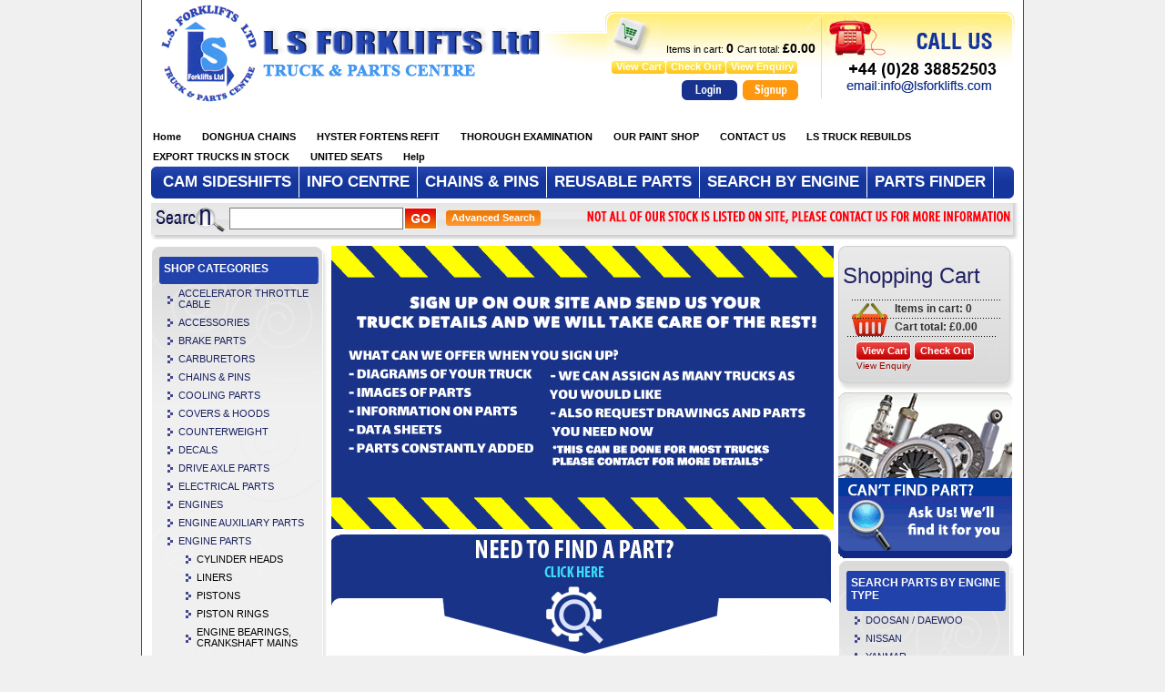

--- FILE ---
content_type: text/html; charset=UTF-8
request_url: https://www.lsforklifts.com/c77940/valve-guide.html
body_size: 11540
content:
<!DOCTYPE html PUBLIC "-//W3C//DTD XHTML 1.0 Transitional//EN" "http://www.w3.org/TR/xhtml1/DTD/xhtml1-transitional.dtd">
<html xmlns="http://www.w3.org/1999/xhtml">
<head>
   <title>VALVE GUIDE | Lsfork Lifts</title>
            <meta http-equiv="Content-type" content="text/html; charset=UTF-8" />
            <meta name="description" content="Get Valve Guide at the best online price from LS Forklifts. We stock forklifts and a large range of forklift parts for most makes and models." /><meta name="keywords" content="Valve Guide" /><meta name="robots" content="noodp" /><meta name="google-site-verification" content="jJgJNAbcd68qiohkScP8GzndRq8pnIq-MXmX09T6hIQ" /><meta name="y_key" content="f3f82782351d494d" /><meta name="msvalidate.01" content="31C7D485FB3C3AC84972B6C67E4DCE73" /><link rel="shortcut icon" href="https://www.lsforklifts.com/images/www.lsforklifts.com/site_images/favicon.ico"/>		<link rel="canonical" href="https://www.lsforklifts.com/c77940/valve-guide.html"/>
	<script  type="text/javascript" src="https://www.lsforklifts.com/images/www.lsforklifts.com/scripts/jquery.js" ></script><script type="text/javascript">
					var _gaq = _gaq || [];
					_gaq.push(['_setAccount', 'G-7KJDDTXS5Z']);
					
					_gaq.push(['_trackPageview']);
				  (function()
					{
						var ga = document.createElement('script'); ga.type = 'text/javascript'; ga.async = true;
						ga.src = ('https:' == document.location.protocol ? 'https://ssl' : 'http://www') + '.google-analytics.com/ga.js';
						var s = document.getElementsByTagName('script')[0]; s.parentNode.insertBefore(ga, s);
					})();
			</script><script type="text/javascript">
					var _gaq = _gaq || [];
					_gaq.push(['_setAccount', 'UA-23032216-1']);
					
					_gaq.push(['_trackPageview']);
				  (function()
					{
						var ga = document.createElement('script'); ga.type = 'text/javascript'; ga.async = true;
						ga.src = ('https:' == document.location.protocol ? 'https://ssl' : 'http://www') + '.google-analytics.com/ga.js';
						var s = document.getElementsByTagName('script')[0]; s.parentNode.insertBefore(ga, s);
					})();
			</script><script type="text/javascript">
					var _gaq = _gaq || [];
					_gaq.push(['_setAccount', 'G-7KJDDTXS5Z']);
					
					_gaq.push(['_trackPageview']);
				  (function()
					{
						var ga = document.createElement('script'); ga.type = 'text/javascript'; ga.async = true;
						ga.src = ('https:' == document.location.protocol ? 'https://ssl' : 'http://www') + '.google-analytics.com/ga.js';
						var s = document.getElementsByTagName('script')[0]; s.parentNode.insertBefore(ga, s);
					})();
			</script><!-- Place this render call where appropriate -->
<script type="text/javascript">
  window.___gcfg = {lang: 'en-GB'};

  (function() {
    var po = document.createElement('script'); po.type = 'text/javascript'; po.async = true;
    po.src = 'https://apis.google.com/js/plusone.js';
    var s = document.getElementsByTagName('script')[0]; s.parentNode.insertBefore(po, s);
  })();
</script> 
</head>

<body>
<center>
<!-- Code for ajax setting starts here -->
<div class="proddet_loading_div_ajax" id="proddet_loading_div_ajax" style="height:15px;display:none;padding:5px;" >
		<img src="https://www.lsforklifts.com/images/www.lsforklifts.com/site_images/ajax-loader_cart.gif" alt="loading..." >
		</div><script type="text/javascript">
function Handlewith_Ajax(url,vals)
{
	if(window.XMLHttpRequest)
	{ // branch for native XMLHttpRequest object
		req =  new XMLHttpRequest();
	
		req.open("POST", url, true);
		req.setRequestHeader('Content-Type', 'application/x-www-form-urlencoded');
		req.send(vals);
		
		req.onreadystatechange = ajax_return_productdetailscontents_fromlist;
	} 
	else // Done to handle the case of submitting twice using ajax in IE
	{
		if(window.ActiveXObject)
		{ // branch for IE/Windows ActiveX version
			req = new ActiveXObject("Microsoft.XMLHTTP");
			if (req)
			{
				req.open("POST", url, true);
				req.setRequestHeader('Content-Type', 'application/x-www-form-urlencoded');
				req.send(vals);
				req.onreadystatechange = ajax_return_productdetailscontents_fromlist;
			}
		}
	}	
}
</script>	<!--<script type = "text/javascript" src="http://ajax.googleapis.com/ajax/libs/jquery/1/jquery.min.js"></script>
	-->
	<script type = "text/javascript">
		jQuery.noConflict();
		var $ajax_j = jQuery; 
	$ajax_j(function () {
		var top = Math.max($ajax_j(window).height() / 2 - $ajax_j("#cart_details_ajaxholder")[0].offsetHeight / 2, 0);
		var left = Math.max($ajax_j(window).width() / 2 - $ajax_j("#cart_details_ajaxholder")[0].offsetWidth / 2, 0);
		$ajax_j("#cart_details_ajaxholder").css('top', top-125 + "px");
		$ajax_j("#cart_details_ajaxholder").css('right', (left-200) + "px");
		$ajax_j("#cart_details_ajaxholder").css('position', 'fixed');
	});
	$ajax_j(function () {
		var top = Math.max($ajax_j(window).height() / 2 - $ajax_j("#prod_details_ajaxholder")[0].offsetHeight / 2, 0);
		var left = Math.max($ajax_j(window).width() / 2 - $ajax_j("#prod_details_ajaxholder")[0].offsetWidth / 2, 0);
		$ajax_j("#prod_details_ajaxholder").css('top', (top-250) + "px");
		$ajax_j("#prod_details_ajaxholder").css('left', (left-360) + "px");
		$ajax_j("#prod_details_ajaxholder").css('position', 'fixed');
	});
	$ajax_j(function () {
		var top = Math.max($ajax_j(window).height() / 2 - $ajax_j("#div_defaultFlash_outer")[0].offsetHeight / 2, 0);
		var left = Math.max($ajax_j(window).width() / 2 - $ajax_j("#div_defaultFlash_outer")[0].offsetWidth / 2, 0);
		$ajax_j("#div_defaultFlash_outer").css('top',0 + "px");
		$ajax_j("#div_defaultFlash_outer").css('left', 0 + "px");
		$ajax_j("#div_defaultFlash_outer").css('position', 'fixed');
	});
	$ajax_j(function () {
		var top = Math.max($ajax_j(window).height() / 2 - $ajax_j("#proddet_loading_div_ajax")[0].offsetHeight / 2, 0);
		var left = Math.max($ajax_j(window).width() / 2 - $ajax_j("#proddet_loading_div_ajax")[0].offsetWidth / 2, 0);
		$ajax_j("#proddet_loading_div_ajax").css('top',top + "px");
		$ajax_j("#proddet_loading_div_ajax").css('left', (left-50) + "px");
		$ajax_j("#proddet_loading_div_ajax").css('position', 'fixed');
	});
	function showme(id)
	{
		$ajax_j(id).show();
	}
	function hideme(id)
	{
		$ajax_j(id).hide();
		$ajax_j(id).hide();
	}
	</script>	
	<script type="text/javascript">					
	function ajax_return_productdetailscontents_fromlist() 
	{
			var ret_val = '';
			var disp 	= 'no';
			var docroot = 'https://www.lsforklifts.com';
			//var prod_id	= ;
			if (document.getElementById('frm_proddetails_ajax'))
			{
				var prod_id 	= document.frm_proddetails_ajax.product_id_ajax.value;
			}
			else
				prod_id = 0; 
			 var mod = 'ajax';
			var loading_gif = 'https://www.lsforklifts.com/images/www.lsforklifts.com/site_images/loading.gif';	
		if(req.readyState==4)
		{ 
			if(req.status==200)
			{
				ret_val 		= req.responseText;
				targetobj 	= eval("document.getElementById('"+document.getElementById('ajax_div_holder').value+"')");
				targetobj.innerHTML = ret_val; /* Setting the output to required div */	
				if(document.getElementById('ajax_div_holder').value=='price_holder')
				{
					handle_show_prod_det_bulk_disc('bulk',docroot,prod_id,loading_gif,mod);

				}					
				else if(document.getElementById('ajax_div_holder').value=='bulkdisc_holder')
				{
						handle_show_prod_det_bulk_disc('main_img',docroot,prod_id,loading_gif,mod);
				}
				else if(document.getElementById('ajax_div_holder').value=='mainimage_holder')
				{
						hideme('#proddet_loading_div_ajaxinner');
				}	
				if(document.getElementById('ajax_div_holder').value=='cart_details_ajaxholder')
				{ 
					if(document.getElementById('shoppingcart_ajax_container'))
					{
						ajax_addto_cart_fromlist('show_shop_cart','','',docroot);
					}
					else
					{
						if(document.getElementById('shoppingcart_ajax_sidecontainer'))
						{
							ajax_addto_cart_fromlist('show_shop_cart_side','','',docroot);
						}
					}
											show_ajax_holder('cart');

				}
				else if(document.getElementById('ajax_div_holder').value=='shoppingcart_ajax_container')
				{ 
					if(document.getElementById('shoppingcart_ajax_sidecontainer'))
					{
						ajax_addto_cart_fromlist('show_shop_cart_side','','',docroot);
					}					
				}				
				else if(document.getElementById('ajax_div_holder').value=='prod_details_ajaxholder')
				{
					show_ajax_holder('prod');
				}
					hide_loading('proddet_loading_div');
					hideme('#proddet_loading_div_ajax');
			}
			else
			{
				hide_loading('proddet_loading_div');
				hideme('#proddet_loading_div_ajax');
			}
			
		}
	}
	</script>
	<div id="div_defaultFlash_outer" class="flashvideo_outer" style="display: none;"></div>
	<div  id="cart_details_ajaxholder" ></div>
	<div  id="prod_details_ajaxholder" ></div>
	<!-- Code for ajax setting ends here -->
	<div class="processing_divcls" id="processing_div"  align="center" style="display:none">
	<br>
	 Processing Please wait ...
	 <br><br>
	</div>
	<form name="frm_forcesubmit" id="frm_forcesubmit" action="" method="post" class="frm_cls">
	<input type="hidden" name="prodimgdet" id="prodimgdet" value="" />
	<input type="hidden" name="prod_curtab" id="prod_curtab" value="" />
	<input type="hidden" name="submit_Compare_pdts" id="submit_Compare_pdts" value="1" />
	<input type="hidden" name="compare_products" id="compare_products" value="" />
	</form>
<form name="common_compare_list" id="common_compare_list" action="" method="post" class="frm_cls">
<input type="hidden" name="prodimgdet" id="prodimgdet" value="" />
<input type="hidden" name="prod_curtab" id="prod_curtab" value="" />
<input type="hidden" name="remove_compareid"  value="" />
</form>
<table width="100%" border="0" cellspacing="0" cellpadding="0" class="main">
     <tr>
    <td colspan="3" class="maintoptd">
    
   
    <div class="logo_con">
    <div class="logo_div">
	<a href="https://www.lsforklifts.com/" title="Home"><img src="https://www.lsforklifts.com/images/www.lsforklifts.com/site_images/logo.gif" /></a>
	</div>
	 <div id="shoppingcart_ajax_container">
				<div class="cart_con">
				  <div class="cart_txt">Items in cart:  <span>0 </span> Cart total: <span>&pound;0.00</span></div>
				  <div class="cart_btn">
					<ul class="cart_view_linkul">
					 <li> <a href="https://www.lsforklifts.com/enquiry.html" class="cart_view_link" title="View Enquiry "><span>View Enquiry </span></a> </li>
					 <li> <a href="#" class="cart_view_link" onclick="handle_checkout_submit('www.lsforklifts.com',0,'0.00')"  title="Check Out"><span>Check Out</span></a> </li>
					  <li> <a href="#" onclick="gobackto_cart('www.lsforklifts.com')" class="cart_view_link" title="View Cart"><span>View Cart</span></a> </li>
					</ul>
				  </div >
				  					<div class="cart_btnA">
					<ul class="cart_view_linkulA">
						    <li><a href="https://www.lsforklifts.com/custlogin.html" title=""><img src="https://www.lsforklifts.com/images/www.lsforklifts.com/site_images/login-bt-new.png"/></a></li>
								<li>
								<a href="https://www.lsforklifts.com/registration.html" title=""><img src="https://www.lsforklifts.com/images/www.lsforklifts.com/site_images/signup_new.png" \></a> 
							</li>
					</ul>
					</div>
									</div>
				</div>
			    </div>
    						<div class=" static_con">
							<ul>
																		<li>
										<h2> <a href="https://www.lsforklifts.com/" class="static_menu" title="Home"><span>Home</span></a></h2>										</li>
																			<li>
										<h2> <a href="https://www.lsforklifts.com/pg50593/donghua-chains.html" class="static_menu" title="DONGHUA CHAINS" ><span>DONGHUA CHAINS</span></a></h2>										</li>
																			<li>
										<h2> <a href="https://www.lsforklifts.com/pg50511/hyster-fortens-refit.html" class="static_menu" title="HYSTER FORTENS REFIT" ><span>HYSTER FORTENS REFIT</span></a></h2>										</li>
																			<li>
										<h2> <a href="https://www.lsforklifts.com/pg275/thorough-examination.html" class="static_menu" title="THOROUGH EXAMINATION" ><span>THOROUGH EXAMINATION</span></a></h2>										</li>
																			<li>
										<h2> <a href="https://www.lsforklifts.com/pg24151/our-paint-shop.html" class="static_menu" title="OUR PAINT SHOP" ><span>OUR PAINT SHOP</span></a></h2>										</li>
																			<li>
										<h2> <a href="https://www.lsforklifts.com/pg276/contact-us.html" class="static_menu" title="CONTACT US" ><span>CONTACT US</span></a></h2>										</li>
																			<li>
										<h2> <a href="https://www.lsforklifts.com/pg24152/ls-truck-rebuilds.html" class="static_menu" title="LS TRUCK REBUILDS" ><span>LS TRUCK REBUILDS</span></a></h2>										</li>
																			<li>
										<h2> <a href="https://www.lsforklifts.com/pg24194/export-trucks-in-stock.html" class="static_menu" title="EXPORT TRUCKS IN STOCK" ><span>EXPORT TRUCKS IN STOCK</span></a></h2>										</li>
																			<li>
										<h2> <a href="https://www.lsforklifts.com/pg50595/united-seats.html" class="static_menu" title="UNITED SEATS" ><span>UNITED SEATS</span></a></h2>										</li>
																			<li>
										<h2> <a href="https://www.lsforklifts.com/help.html" class="static_menu" title="Help"><span>Help</span></a></h2>
										</li>
																</ul>
						</div>
												<div class="category_con">
												<div class="category_left"></div>
												<div class="category_mid">
												<ul id="nav">
																								<li class="item1"><a href="https://www.lsforklifts.com/c80323/820782078206cam-8207sideshifts.html" class="category_menu" title="&#8207;&#8207;&#8206;CAM  &#8207;SIDESHIFTS"><span>&#8207;&#8207;&#8206;CAM  &#8207;SIDESHIFTS</span></a></a>
																											<!-- dropdown or flyout 1 -->
														<ul style="width:190px;">
																													<li><a href="https://www.lsforklifts.com/c80345/class-2.html">CLASS 2</a></li>
																													<li><a href="https://www.lsforklifts.com/c80346/class-3.html">CLASS 3</a></li>
																												</ul>
																										</li>
																								<li class="item1"><a href="https://www.lsforklifts.com/c82892/info-centre.html" class="category_menu" title="INFO CENTRE"><span>INFO CENTRE</span></a></a>
																											<!-- dropdown or flyout 1 -->
														<ul style="width:190px;">
																													<li><a href="https://www.lsforklifts.com/c82895/engine-data-drawings.html">ENGINE DATA & DRAWINGS</a></li>
																												</ul>
																										</li>
																								<li class="item1"><a href="https://www.lsforklifts.com/c74851/chains-pins.html" class="category_menu" title="CHAINS & PINS"><span>CHAINS & PINS</span></a></a>
																											<!-- dropdown or flyout 1 -->
														<ul style="width:190px;">
																													<li><a href="https://www.lsforklifts.com/c78189/chain.html">CHAIN</a></li>
																													<li><a href="https://www.lsforklifts.com/c78190/pins-links.html">PINS & LINKS</a></li>
																												</ul>
																										</li>
																								<li class="item1"><a href="https://www.lsforklifts.com/c79266/reusable-parts.html" class="category_menu" title="REUSABLE PARTS"><span>REUSABLE PARTS</span></a></a>
																											<!-- dropdown or flyout 1 -->
														<ul style="width:190px;">
																													<li><a href="https://www.lsforklifts.com/c79265/caterpillar.html">CATERPILLAR</a></li>
																													<li><a href="https://www.lsforklifts.com/c79262/hyster.html">HYSTER</a></li>
																													<li><a href="https://www.lsforklifts.com/c79387/linde.html">LINDE</a></li>
																													<li><a href="https://www.lsforklifts.com/c45324/miscellaneous.html">MISCELLANEOUS</a></li>
																													<li><a href="https://www.lsforklifts.com/c79270/mitsubishi.html">MITSUBISHI</a></li>
																													<li><a href="https://www.lsforklifts.com/c79264/toyota.html">TOYOTA</a></li>
																												</ul>
																										</li>
																								<li class="item1"><a href="https://www.lsforklifts.com/c45979/search-by-engine.html" class="category_menu" title="SEARCH  BY ENGINE"><span>SEARCH  BY ENGINE</span></a></a>
																											<!-- dropdown or flyout 1 -->
														<ul style="width:190px;">
																													<li><a href="https://www.lsforklifts.com/c80152/doosan-daewoo.html">DOOSAN / DAEWOO</a></li>
																													<li><a href="https://www.lsforklifts.com/c76446/isuzu.html">ISUZU</a></li>
																													<li><a href="https://www.lsforklifts.com/c82663/kia.html">KIA</a></li>
																													<li><a href="https://www.lsforklifts.com/c76444/mazda.html">MAZDA</a></li>
																													<li><a href="https://www.lsforklifts.com/c76449/mitsubishi.html">MITSUBISHI</a></li>
																													<li><a href="https://www.lsforklifts.com/c76443/nissan.html">NISSAN</a></li>
																													<li><a href="https://www.lsforklifts.com/c78102/perkins.html">PERKINS</a></li>
																													<li><a href="https://www.lsforklifts.com/c76445/toyota.html">TOYOTA</a></li>
																													<li><a href="https://www.lsforklifts.com/c76450/xinchai.html">XINCHAI</a></li>
																												</ul>
																										</li>
																							<li class="item1"><a href="https://www.lsforklifts.com/search_model.html" class="category_menu" title="PARTS FINDER"><span>PARTS FINDER</span></a></a>
												
												</ul>
												</div>
												<div class="category_right"></div>
												</div>
															<div class="search_con">
				<div class="search_left"></div>
				<div class="search_mid">
				<form method="post" name="frm_quicksearch" class="frm_cls" action="https://www.lsforklifts.com/search.html">
				  <div class="search_inner">
					<div class="search_input">
					  <input name="quick_search" type="text" class="searchinput" id="quick_search"  value=""/>
					</div>
					<div class="search_btn">
					  <input name="button_submit_search" type="image" src="https://www.lsforklifts.com/images/www.lsforklifts.com/site_images/search-btn.gif" onclick="javascript:document.frm_quicksearch.submit()" />
					</div>
					<div class="search_advance"> <a href="https://www.lsforklifts.com/advancedsearch.html" class="search_advance_lnk" title="Advanced Search">Advanced Search</a> </div>
				  </div>
				  <input type="hidden" name="search_submit" value="search_submit" />
				</form>
				<div class="flashtop">
					 

<div id="features">
	<ul>
		<li><img src='https://www.lsforklifts.com/images/www.lsforklifts.com/site_images/txt_right.png'></li>
	<ul>
</div>
 
				</div>
				</div>
				<div class="search_right"></div>
				</div>
                
                    </td>
  </tr>
  
	
  <tr>
    <td width="212" align="left" valign="top" class="mainlefttd" >
    											<div class="category_lf_con">
											<div class="category_lf_top"></div>
											<div class="category_lf_mid">
																						<div class="category_header">
												<div class="category_header_top"></div>
												<div class="category_header_bottom">SHOP CATEGORIES</div>
												</div>
																					<ul class="category">
																						<li>
												<a href="https://www.lsforklifts.com/c75547/accelerator-throttle-cable.html" class="catelink" title="ACCELERATOR THROTTLE CABLE">ACCELERATOR THROTTLE CABLE</a>
												</li>
																							<li>
												<a href="https://www.lsforklifts.com/c6388/accessories.html" class="catelink" title="ACCESSORIES">ACCESSORIES</a>
												</li>
																							<li>
												<a href="https://www.lsforklifts.com/c45142/brake-parts.html" class="catelink" title="BRAKE PARTS">BRAKE PARTS</a>
												</li>
																							<li>
												<a href="https://www.lsforklifts.com/c82696/carburetors.html" class="catelink" title="CARBURETORS">CARBURETORS</a>
												</li>
																							<li>
												<a href="https://www.lsforklifts.com/c74851/chains-pins.html" class="catelink" title="CHAINS & PINS">CHAINS & PINS</a>
												</li>
																							<li>
												<a href="https://www.lsforklifts.com/c42990/cooling-parts.html" class="catelink" title="COOLING PARTS">COOLING PARTS</a>
												</li>
																							<li>
												<a href="https://www.lsforklifts.com/c42125/covers-hoods.html" class="catelink" title="COVERS & HOODS">COVERS & HOODS</a>
												</li>
																							<li>
												<a href="https://www.lsforklifts.com/c81673/counterweight.html" class="catelink" title="COUNTERWEIGHT">COUNTERWEIGHT</a>
												</li>
																							<li>
												<a href="https://www.lsforklifts.com/c78915/decals.html" class="catelink" title="DECALS">DECALS</a>
												</li>
																							<li>
												<a href="https://www.lsforklifts.com/c45305/drive-axle-parts.html" class="catelink" title="DRIVE AXLE PARTS">DRIVE AXLE PARTS</a>
												</li>
																							<li>
												<a href="https://www.lsforklifts.com/c45193/electrical-parts.html" class="catelink" title="ELECTRICAL PARTS">ELECTRICAL PARTS</a>
												</li>
																							<li>
												<a href="https://www.lsforklifts.com/c76639/engines.html" class="catelink" title="ENGINES">ENGINES</a>
												</li>
																							<li>
												<a href="https://www.lsforklifts.com/c45258/engine-auxiliary-parts.html" class="catelink" title="ENGINE AUXILIARY PARTS">ENGINE AUXILIARY PARTS</a>
												</li>
																							<li>
												<a href="https://www.lsforklifts.com/c76616/engine-parts.html" class="catelink" title="ENGINE PARTS">ENGINE PARTS</a>
												</li>
																								<ul class="subcategory" >
																								<li>
													<a href="https://www.lsforklifts.com/c75502/cylinder-heads.html" title="CYLINDER HEADS" class="subcatelink">CYLINDER HEADS</a>
													</li>
																								<li>
													<a href="https://www.lsforklifts.com/c77902/liners.html" title="LINERS" class="subcatelink">LINERS</a>
													</li>
																								<li>
													<a href="https://www.lsforklifts.com/c76726/pistons.html" title="PISTONS" class="subcatelink">PISTONS</a>
													</li>
																								<li>
													<a href="https://www.lsforklifts.com/c76727/piston-rings.html" title="PISTON RINGS" class="subcatelink">PISTON RINGS</a>
													</li>
																								<li>
													<a href="https://www.lsforklifts.com/c76867/engine-bearings-crankshaft-mains.html" title="ENGINE BEARINGS, CRANKSHAFT MAINS" class="subcatelink">ENGINE BEARINGS, CRANKSHAFT MAINS</a>
													</li>
																								<li>
													<a href="https://www.lsforklifts.com/c76877/engine-bearings-connecting-rod-big-ends.html" title="ENGINE BEARINGS, CONNECTING ROD BIG ENDS" class="subcatelink">ENGINE BEARINGS, CONNECTING ROD BIG ENDS</a>
													</li>
																								<li>
													<a href="https://www.lsforklifts.com/c77896/thrust-washers.html" title="THRUST WASHERS" class="subcatelink">THRUST WASHERS</a>
													</li>
																								<li>
													<a href="https://www.lsforklifts.com/c77982/connecting-rod.html" title="CONNECTING ROD" class="subcatelink">CONNECTING ROD</a>
													</li>
																								<li>
													<a href="https://www.lsforklifts.com/c77983/connecting-rod-bushing.html" title="CONNECTING ROD BUSHING" class="subcatelink">CONNECTING ROD BUSHING</a>
													</li>
																								<li>
													<a href="https://www.lsforklifts.com/c75501/camshafts.html" title="CAMSHAFTS" class="subcatelink">CAMSHAFTS</a>
													</li>
																								<li>
													<a href="https://www.lsforklifts.com/c78005/camshaft-bearings.html" title="CAMSHAFT BEARINGS" class="subcatelink">CAMSHAFT BEARINGS</a>
													</li>
																								<li>
													<a href="https://www.lsforklifts.com/c75481/crankshafts.html" title="CRANKSHAFTS" class="subcatelink">CRANKSHAFTS</a>
													</li>
																								<li>
													<a href="https://www.lsforklifts.com/c77975/engine-oil-seals.html" title="ENGINE OIL SEALS" class="subcatelink">ENGINE OIL SEALS</a>
													</li>
																								<li>
													<a href="https://www.lsforklifts.com/c77990/valves.html" title="VALVES" class="subcatelink">VALVES</a>
													</li>
																								<li>
													<a href="https://www.lsforklifts.com/c77940/valve-guide.html" title="VALVE GUIDE" class="subcatelink">VALVE GUIDE</a>
													</li>
																								<li>
													<a href="https://www.lsforklifts.com/c78000/valve-seal.html" title="VALVE SEAL" class="subcatelink">VALVE SEAL</a>
													</li>
																								<li>
													<a href="https://www.lsforklifts.com/c78001/seat-valve.html" title="SEAT VALVE" class="subcatelink">SEAT VALVE</a>
													</li>
																								<li>
													<a href="https://www.lsforklifts.com/c76889/nozzles.html" title="NOZZLES" class="subcatelink">NOZZLES</a>
													</li>
																								<li>
													<a href="https://www.lsforklifts.com/c77887/oil-pumps.html" title="OIL PUMPS" class="subcatelink">OIL PUMPS</a>
													</li>
																								<li>
													<a href="https://www.lsforklifts.com/c77901/oil-pipes.html" title="OIL PIPES" class="subcatelink">OIL PIPES</a>
													</li>
																								<li>
													<a href="https://www.lsforklifts.com/c78100/oil-filter-assembly.html" title="OIL FILTER ASSEMBLY" class="subcatelink">OIL FILTER ASSEMBLY</a>
													</li>
																								<li>
													<a href="https://www.lsforklifts.com/c78101/engine-cylinder-blocks.html" title="ENGINE CYLINDER BLOCKS" class="subcatelink">ENGINE CYLINDER BLOCKS</a>
													</li>
																								<li>
													<a href="https://www.lsforklifts.com/c78171/timing-covers.html" title="TIMING COVERS" class="subcatelink">TIMING COVERS</a>
													</li>
																								<li>
													<a href="https://www.lsforklifts.com/c80628/pipes.html" title="PIPES" class="subcatelink">PIPES</a>
													</li>
																								<li>
													<a href="https://www.lsforklifts.com/c80632/gears.html" title="GEARS" class="subcatelink">GEARS</a>
													</li>
																								<li>
													<a href="https://www.lsforklifts.com/c80625/oil-sumps.html" title="OIL SUMPS" class="subcatelink">OIL SUMPS</a>
													</li>
																								<li>
													<a href="https://www.lsforklifts.com/c80624/rocker-shafts.html" title="ROCKER SHAFTS" class="subcatelink">ROCKER SHAFTS</a>
													</li>
																								<li>
													<a href="https://www.lsforklifts.com/c74841/cylinder-head-gaskets.html" title="CYLINDER HEAD GASKETS" class="subcatelink">CYLINDER HEAD GASKETS</a>
													</li>
																								<li>
													<a href="https://www.lsforklifts.com/c80623/intake-manifolds.html" title="INTAKE MANIFOLDS" class="subcatelink">INTAKE MANIFOLDS</a>
													</li>
																								<li>
													<a href="https://www.lsforklifts.com/c80622/rocker-covers.html" title="ROCKER COVERS" class="subcatelink">ROCKER COVERS</a>
													</li>
																								<li>
													<a href="https://www.lsforklifts.com/c80261/shaft-piston.html" title="SHAFT PISTON" class="subcatelink">SHAFT PISTON</a>
													</li>
																								<li>
													<a href="https://www.lsforklifts.com/c80634/pulleys.html" title="PULLEYS" class="subcatelink">PULLEYS</a>
													</li>
																								<li>
													<a href="https://www.lsforklifts.com/c80633/pins.html" title="PINS" class="subcatelink">PINS</a>
													</li>
																								<li>
													<a href="https://www.lsforklifts.com/c80055/freeze-plugs.html" title="FREEZE PLUGS" class="subcatelink">FREEZE PLUGS</a>
													</li>
																								<li>
													<a href="https://www.lsforklifts.com/c80631/injection-pumps.html" title="INJECTION PUMPS" class="subcatelink">INJECTION PUMPS</a>
													</li>
																								<li>
													<a href="https://www.lsforklifts.com/c81959/oil-dipsticks.html" title="OIL DIPSTICKS" class="subcatelink">OIL DIPSTICKS</a>
													</li>
																								<li>
													<a href="https://www.lsforklifts.com/c81956/timing-belts.html" title="TIMING BELTS" class="subcatelink">TIMING BELTS</a>
													</li>
																								<li>
													<a href="https://www.lsforklifts.com/c81957/tensioners.html" title="TENSIONERS" class="subcatelink">TENSIONERS</a>
													</li>
																								<li>
													<a href="https://www.lsforklifts.com/c81958/cylinder-head-bolts.html" title="CYLINDER HEAD BOLTS" class="subcatelink">CYLINDER HEAD BOLTS</a>
													</li>
																								<li>
													<a href="https://www.lsforklifts.com/c81962/manifolds.html" title="MANIFOLDS" class="subcatelink">MANIFOLDS</a>
													</li>
																								<li>
													<a href="https://www.lsforklifts.com/c81960/rocker-cover-gasket.html" title="ROCKER COVER GASKET" class="subcatelink">ROCKER COVER GASKET</a>
													</li>
																								<li>
													<a href="https://www.lsforklifts.com/c81961/seal-valve-covers.html" title="SEAL VALVE COVERS" class="subcatelink">SEAL VALVE COVERS</a>
													</li>
																								<li>
													<a href="https://www.lsforklifts.com/c82025/push-rod-valves.html" title="PUSH ROD VALVES" class="subcatelink">PUSH ROD VALVES</a>
													</li>
																								<li>
													<a href="https://www.lsforklifts.com/c82180/caps.html" title="CAPS" class="subcatelink">CAPS</a>
													</li>
																								<li>
													<a href="https://www.lsforklifts.com/c82179/keeper-valves.html" title="KEEPER VALVES" class="subcatelink">KEEPER VALVES</a>
													</li>
																								<li>
													<a href="https://www.lsforklifts.com/c82178/retainers.html" title="RETAINERS" class="subcatelink">RETAINERS</a>
													</li>
																								<li>
													<a href="https://www.lsforklifts.com/c82285/oil-seal-caps.html" title="OIL SEAL CAPS" class="subcatelink">OIL SEAL CAPS</a>
													</li>
																								</ul>
																							<li>
												<a href="https://www.lsforklifts.com/c73676/engine-gasket-kits.html" class="catelink" title="ENGINE GASKET KITS">ENGINE GASKET KITS</a>
												</li>
																							<li>
												<a href="https://www.lsforklifts.com/c42948/filters.html" class="catelink" title="FILTERS">FILTERS</a>
												</li>
																							<li>
												<a href="https://www.lsforklifts.com/c81655/floor-mats.html" class="catelink" title="FLOOR MATS">FLOOR MATS</a>
												</li>
																							<li>
												<a href="https://www.lsforklifts.com/c39721/forks-attachments.html" class="catelink" title="FORKS & ATTACHMENTS">FORKS & ATTACHMENTS</a>
												</li>
																							<li>
												<a href="https://www.lsforklifts.com/c79329/fork-pins.html" class="catelink" title="FORK PINS">FORK PINS</a>
												</li>
																							<li>
												<a href="https://www.lsforklifts.com/c78029/fuel-pumps.html" class="catelink" title="FUEL PUMPS">FUEL PUMPS</a>
												</li>
																							<li>
												<a href="https://www.lsforklifts.com/c78131/fuel-senders.html" class="catelink" title="FUEL SENDERS">FUEL SENDERS</a>
												</li>
																							<li>
												<a href="https://www.lsforklifts.com/c81672/gas-springs.html" class="catelink" title="GAS SPRINGS">GAS SPRINGS</a>
												</li>
																							<li>
												<a href="https://www.lsforklifts.com/c81671/glass.html" class="catelink" title="GLASS">GLASS</a>
												</li>
																							<li>
												<a href="https://www.lsforklifts.com/c81716/handles.html" class="catelink" title="HANDLES">HANDLES</a>
												</li>
																							<li>
												<a href="https://www.lsforklifts.com/c73322/hand-pallet-trucks.html" class="catelink" title="HAND PALLET TRUCKS">HAND PALLET TRUCKS</a>
												</li>
																							<li>
												<a href="https://www.lsforklifts.com/c78604/hydraulic-fixtures-fittings.html" class="catelink" title="HYDRAULIC FIXTURES & FITTINGS">HYDRAULIC FIXTURES & FITTINGS</a>
												</li>
																							<li>
												<a href="https://www.lsforklifts.com/c75503/hydraulic-pumps.html" class="catelink" title="HYDRAULIC PUMPS">HYDRAULIC PUMPS</a>
												</li>
																							<li>
												<a href="https://www.lsforklifts.com/c45323/lpg-parts.html" class="catelink" title="LPG PARTS">LPG PARTS</a>
												</li>
																							<li>
												<a href="https://www.lsforklifts.com/c45169/lightslamps.html" class="catelink" title="LIGHTS/LAMPS">LIGHTS/LAMPS</a>
												</li>
																							<li>
												<a href="https://www.lsforklifts.com/c45167/mast-upright-parts.html" class="catelink" title="MAST UPRIGHT PARTS">MAST UPRIGHT PARTS</a>
												</li>
																							<li>
												<a href="https://www.lsforklifts.com/c79327/parts-for-aerial-work-platforms.html" class="catelink" title="PARTS FOR AERIAL WORK PLATFORMS">PARTS FOR AERIAL WORK PLATFORMS</a>
												</li>
																							<li>
												<a href="https://www.lsforklifts.com/c79297/safety-decals.html" class="catelink" title="SAFETY DECALS">SAFETY DECALS</a>
												</li>
																							<li>
												<a href="https://www.lsforklifts.com/c39730/seats-accessories.html" class="catelink" title="SEATS & ACCESSORIES">SEATS & ACCESSORIES</a>
												</li>
																							<li>
												<a href="https://www.lsforklifts.com/c80172/side-shift-parts.html" class="catelink" title="SIDE SHIFT PARTS">SIDE SHIFT PARTS</a>
												</li>
																							<li>
												<a href="https://www.lsforklifts.com/c80187/snow-chains.html" class="catelink" title="SNOW CHAINS">SNOW CHAINS</a>
												</li>
																							<li>
												<a href="https://www.lsforklifts.com/c78880/steering-parts.html" class="catelink" title="STEERING PARTS">STEERING PARTS</a>
												</li>
																							<li>
												<a href="https://www.lsforklifts.com/c75250/transmission-parts.html" class="catelink" title="TRANSMISSION PARTS">TRANSMISSION PARTS</a>
												</li>
																							<li>
												<a href="https://www.lsforklifts.com/c79296/weight-platesid-plates.html" class="catelink" title="WEIGHT PLATES/ID PLATES">WEIGHT PLATES/ID PLATES</a>
												</li>
																							<li>
												<a href="https://www.lsforklifts.com/c77438/wheels-and-rims.html" class="catelink" title="WHEELS AND RIMS">WHEELS AND RIMS</a>
												</li>
																							<li>
												<a href="https://www.lsforklifts.com/c81656/wipers.html" class="catelink" title="WIPERS">WIPERS</a>
												</li>
																							<li>
												<a href="https://www.lsforklifts.com/c79328/workshop-consumables-accessories.html" class="catelink" title="WORKSHOP CONSUMABLES & ACCESSORIES">WORKSHOP CONSUMABLES & ACCESSORIES</a>
												</li>
																					</ul>
										</div>
										<div class="category_lf_bottom"></div>
										</div>
						<div class="nws_div"> <a href="https://www.lsforklifts.com/newsletter.html"><img src="https://www.lsforklifts.com/images/www.lsforklifts.com/site_images/neweletter-banner.gif" border="0" /></a> </div>
											<div class="login_lf_con">
						  <div class="login_lf_otr">
							<div class="signup_btn">
							  <div ><span><a href="https://www.lsforklifts.com/custlogin.html" title="Login">
								Login								</a></span></div>
							</div>
							<div class="login_btn">
							  <div ><span><a href="https://www.lsforklifts.com/registration.html" title="New User?">SignUp</a></span></div>
							</div>
						  </div>
						</div>
                        <!--FB Login Button -->
									<div class="ssl">
			<div class="ssl_top"></div>
			<div class="ssl_middle">
							<img src="https://www.lsforklifts.com/images/www.lsforklifts.com/site_images/ssl_main_image.gif" alt="Secure Payment" title="" border="0" />
						</div>
			<div class="ssl_bottom"></div>
			</div>
						<div class="advert_comp_details" align="left">
  													<div class="bannerbl_txt">
                              								<a href="https://www.lsforklifts.com/c78189/chain.html" title="Banner left" target="_self">
  							  								<img src="https://www.lsforklifts.com/images/www.lsforklifts.com/nor/img/5c94b96c552ae.jpg" alt="Banner left" title="Banner left" border="0" /> 
  							 								 </a>
  															</div>
														</div>
						<div class="advert_comp_details" align="left">
  													<div class="bannerbl_txt">
                              								<a href="https://www.lsforklifts.com/c81821/complete-seats.html" title="Banner left US" target="_self">
  							  								<img src="https://www.lsforklifts.com/images/www.lsforklifts.com/nor/img/5ca49d0705453.jpg" alt="Banner left US" title="Banner left US" border="0" /> 
  							 								 </a>
  															</div>
														</div>
    </td>
    <td align="left" valign="top" class="mainmiddletd">
	<div class="flash_mid_con"><ul id="advert_69166fc11dd26">
                                                                <li><a href="https://www.lsforklifts.com/registration.html" title="Truck Details Ad">
                                                                <img src="https://www.lsforklifts.com/images/www.lsforklifts.com/rot/img/5d1c656714d99.jpg" alt="Forklift Parts Sign Up" title="Forklift Parts Sign Up" /></a></li></ul></div><div class="flash_mid_con"><ul id="advert_69166fc11eb3c">
                                                                <li><a href="https://www.lsforklifts.com/search_model.html" title="Need to find forklift parts? Click here">
                                                                <img src="https://www.lsforklifts.com/images/www.lsforklifts.com/rot/img/59db65dda77dd.png" alt="Need to find forklift parts? Click here" title="Need to find forklift parts? Click here" /></a></li></ul></div>	   <script type="text/javascript" language="javascript">
	  function download_pdf() 
	  {
	  	document.getElementById('bw').innerHTML = '<iframe src="https://www.web2pdfconvert.com/convert.aspx?cURL=https://www.lsforklifts.com/c77940/valve-guide.html&outputmode=stream&allowactivex=yes&ref=form">';
		show_processing();
		setTimeout('hide_processing()', 20000);
	  }
	  </script>
		<form method="post" name="frm_catedetails" id="frm_catedetails" action="" class="frm_cls">
		<input type="hidden" name="fpurpose" value="" />
		<input type="hidden" name="caturl" value="https://www.lsforklifts.com/c77940/valve-guide.html" />
		<input type="hidden" name="type_cat" value="cate_root" />
		<input type='hidden' name='category_id' value="77940"/>
			  	<div class="sub_cate_con">
		<div class="sub_cate_top"></div>
		<div class="sub_cate_mid">
		<div class="sub_cate_content">
		<div class="sub_cate_hdr"><h1>VALVE GUIDE</h1></div>
		<div class="sub_cate_icon"><a  href="javascript:download_pdf_common('www.lsforklifts.com','/c77940/valve-guide.html')" title="Click to download PDF"><img src="https://www.lsforklifts.com/images/www.lsforklifts.com/site_images/pdfico.gif" alt="Click to download PDF" border="0" /></a><a href="https://www.lsforklifts.com/valve-guide-c77940.xml" title="RSS Feed"><img src="https://www.lsforklifts.com/images/www.lsforklifts.com/site_images/rssico.gif" alt="RSS Feed" border="0" /></a></div>
		</div>
		</div>
		</div>
	  	
								<div class="subcat_content">
      							<div class="subcat_3row_outr">
								<div class="horizontal_container">							<div class="subcat_3row_pdt_outr">
							<div class="subcat_3row_pdt_name"><a href="https://www.lsforklifts.com/c77947/mitsubishi.html" title="MITSUBISHI">MITSUBISHI</a></div>
							<div class="subcat_3row_pdt_btm">
							<div class="subcat_3row_image"><a href="https://www.lsforklifts.com/c77947/mitsubishi.html" class="subcategoreynamelink" title="MITSUBISHI"><img  src="https://www.lsforklifts.com/images/www.lsforklifts.com/thumb/024852MIT32A0101600.jpg" alt="MITSUBISHI" title="VALVE GUIDE" style="border:0"  /></a></div>
							<div class="subcat_3row_des"></div>
							</div>
							</div>
														<div class="subcat_3row_pdt_outr">
							<div class="subcat_3row_pdt_name"><a href="https://www.lsforklifts.com/c77948/isuzu.html" title="ISUZU">ISUZU</a></div>
							<div class="subcat_3row_pdt_btm">
							<div class="subcat_3row_image"><a href="https://www.lsforklifts.com/c77948/isuzu.html" class="subcategoreynamelink" title="ISUZU"><img  src="https://www.lsforklifts.com/images/www.lsforklifts.com/thumb/114650ISU5117210160.jpg" alt="ISUZU" title="VALVE GUIDE" style="border:0"  /></a></div>
							<div class="subcat_3row_des"></div>
							</div>
							</div>
														<div class="subcat_3row_pdt_outr">
							<div class="subcat_3row_pdt_name"><a href="https://www.lsforklifts.com/c77949/mazda.html" title="MAZDA">MAZDA</a></div>
							<div class="subcat_3row_pdt_btm">
							<div class="subcat_3row_image"><a href="https://www.lsforklifts.com/c77949/mazda.html" class="subcategoreynamelink" title="MAZDA"><img  src="https://www.lsforklifts.com/images/www.lsforklifts.com/thumb/020955HA_VALVE.jpg" alt="MAZDA" title="VALVE GUIDE" style="border:0"  /></a></div>
							<div class="subcat_3row_des"></div>
							</div>
							</div>
							</div><div class="horizontal_container">							<div class="subcat_3row_pdt_outr">
							<div class="subcat_3row_pdt_name"><a href="https://www.lsforklifts.com/c77950/toyota.html" title="TOYOTA">TOYOTA</a></div>
							<div class="subcat_3row_pdt_btm">
							<div class="subcat_3row_image"><a href="https://www.lsforklifts.com/c77950/toyota.html" class="subcategoreynamelink" title="TOYOTA"><img  src="https://www.lsforklifts.com/images/www.lsforklifts.com/thumb/022328TOY111227600371.jpg" alt="TOYOTA" title="VALVE GUIDE" style="border:0"  /></a></div>
							<div class="subcat_3row_des"></div>
							</div>
							</div>
														<div class="subcat_3row_pdt_outr">
							<div class="subcat_3row_pdt_name"><a href="https://www.lsforklifts.com/c79294/nissan.html" title="NISSAN">NISSAN</a></div>
							<div class="subcat_3row_pdt_btm">
							<div class="subcat_3row_image"><a href="https://www.lsforklifts.com/c79294/nissan.html" class="subcategoreynamelink" title="NISSAN"><img  src="https://www.lsforklifts.com/images/www.lsforklifts.com/thumb/120513A-13212-54T01.jpg" alt="NISSAN" title="VALVE GUIDE" style="border:0"  /></a></div>
							<div class="subcat_3row_des"></div>
							</div>
							</div>
							</div>
								</div>
								</div>
									</form>
			<div class="subcat_nav_content" >
								<div class="subcat_nav_pdt_no"><span>1 Products found. Page <b>1</b> of <b>1</b></span></div>
								<div class="subcat_nav_top"></div>
								<div class="subcat_nav_bottom">
								<div class=" page_nav_cont">
								<div class="navtxt">Sort By:</div>
								<div class="navselect"><select name='catdet_sortbytop'  id='catdet_sortbytop'  ><option value='custom' selected='selected'>Default</option><option value='product_name'>Product Name</option><option value='price'>Price</option><option value='product_id'>Date Added</option></select><select name='catdet_sortordertop'  id='catdet_sortordertop'  ><option value='ASC' selected='selected'>Low to high</option><option value='DESC'>High to low</option></select>								
								</div>
								</div>
								<div class=" page_nav_contA">
								<div  class="navtxt">Items per page:</div>
								<div class="navselect"><select name='catdet_prodperpagetop'  id='catdet_prodperpagetop'  ><option value='2'>2</option><option value='4'>4</option><option value='6'>6</option><option value='8'>8</option><option value='10'>10</option><option value='12'>12</option><option value='14'>14</option><option value='16'>16</option><option value='18'>18</option><option value='20'>20</option><option value='22'>22</option><option value='24'>24</option><option value='26'>26</option><option value='28' selected='selected'>28</option><option value='30'>30</option></select>
								</div>
								</div>
								<div class=" page_nav_contB">
								<input type="button" name="submit_Page" value="Go" class="nav_button" onclick="handle_categorydetailsdropdownval_sel('https://www.lsforklifts.com/c77940/valve-guide.html','catdet_sortbytop','catdet_sortordertop','catdet_prodperpagetop')" />
								</div>
								</div>
								</div>					<div class="normal_shlf_mid_con">
					<div class="normal_shlf_mid_top"></div>
					<div class="normal_shlf_mid_mid">
											<div class="normal_shlfB_pdt_outr">
												<div class="normal_shlfB_pdt_top"></div>
						<div class="normal_shlfB_pdt_mid">
						<div class="normal_shlfB_pdt_name"><a href="https://www.lsforklifts.com/p548395/hyster-valve-guide-ls6455.html" title="HYSTER VALVE GUIDE (LS6455)">HYSTER VALVE GUIDE (LS6455)</a></div>						<div class="normal_shlfB_pdt_img_otr">
						<div class="normal_shlfB_pdt_img"><a href="https://www.lsforklifts.com/p548395/hyster-valve-guide-ls6455.html" title="HYSTER VALVE GUIDE (LS6455)"><img  src="https://www.lsforklifts.com/images/www.lsforklifts.com/thumb/105216HYVALVE1.jpg" alt="HYSTER VALVE GUIDE (LS6455)" title="HYSTER VALVE GUIDE (LS6455)" style="border:0"  /></a></div>
						</div>
						<div class="normal_shlfB_pdt_des_otr">
						<div class="normal_shlfB_pdt_des">GUIDE</div>
																		<div class="normal_shlfB_pdt_com_otr">
						<div class="normal_shlfB_multibuy">&nbsp;</div>
						<div class="normal_shlfB_pdt_com"><div class="compare_li"><a href="#" class="addtocompare" onclick="addtoCompare(548395)"><img border="0" src="https://www.lsforklifts.com/images/www.lsforklifts.com/site_images/compare.gif" alt="Add to compare" title="Add to compare"/></a></div></div>
						</div>
						 <div class="normal_shlfB_pdt_bonus_otr">
												<div class="normal_shlfB_pdt_bonus_blank">&nbsp;</div>
												<div class="normal_shlfB_pdt_rate"><img src="https://www.lsforklifts.com/images/www.lsforklifts.com/site_images/star-white.gif" alt="revscoreimg" /><img src="https://www.lsforklifts.com/images/www.lsforklifts.com/site_images/star-white.gif" alt="revscoreimg" /><img src="https://www.lsforklifts.com/images/www.lsforklifts.com/site_images/star-white.gif" alt="revscoreimg" /><img src="https://www.lsforklifts.com/images/www.lsforklifts.com/site_images/star-white.gif" alt="revscoreimg" /><img src="https://www.lsforklifts.com/images/www.lsforklifts.com/site_images/star-white.gif" alt="revscoreimg" /></div>
												</div>						</div>
						<div class="normal_shlfB_pdt_right_otr">
						<div class="normal_shlfB_pdt_price">
						<div class="normal_shlfB_pdt_price_top"></div>
						<div class="normal_shlfB_pdt_price_mid">
						<div  class="normal_shlfB_pdt_priceA">Price &pound;6.00   + VAT</div>						</div>
						<div class="normal_shlfB_pdt_price_bottom"></div>
						</div>
						<div class="normal_shlfB_pdt_buy_outr">
						<div class="normal_shlfB_pdt_buy">
						<form method="post" action="https://www.lsforklifts.com/manage_products.html" name='shelf_69166fc124100' id="shelf_69166fc124100" class="frm_cls" onsubmit="return product_enterkey(this,548395)">
						<input type="hidden" name="fpurpose" value="" />
						<input type="hidden" name="fproduct_id" value="" />
						<input type="hidden" name="pass_url" value="/c77940/valve-guide.html" />
						<input type="hidden" name="fproduct_url" value="https://www.lsforklifts.com/p548395/hyster-valve-guide-ls6455.html" />																
								   	<input type="hidden" name="ajax_div_holder" id="ajax_div_holder" value="" />
		   				<input type='hidden' name='fproduct_id' value="548395"/>
		   	<input type='hidden' name='product_id' value="548395"/>
			
						<input type="hidden" id="product_id_ajax" name="product_id" value="548395" />
			<input type='hidden' name='ajaxform_name' id="ajaxform_name" value="shelf_69166fc124100"/>
			
		   <div class="normal_shlfB_pdt_input"><input type="text" class=" " name="qty"  value="1" /></div><div class="normal_shlfB_pdt_buy_btn"><a href="javascript:void(0);" onclick="ajax_addto_cart_fromlist('add_prod_tocart_ajax','Prod_Addcart','shelf_69166fc124100','https://www.lsforklifts.com')" title="Buy" class="">Buy</a><input type="hidden" name="prod_list_submit_common" value="Prod_Addcart" /></div>						</form>
						</div>
						</div>
						<div class="normal_shlfB_pdt_info">		<a href="https://www.lsforklifts.com/p548395/hyster-valve-guide-ls6455.html" title="HYSTER VALVE GUIDE (LS6455)" class="">More Info</a>
	</div>
						</div>
						
						</div>
						</div>		
										</div>
					<div class="normal_shlf_mid_bottom"></div> 
					</div> 
				    </td>
    <td width="224" align="left" valign="top" class="mainrighttd">
    			<div id="shoppingcart_ajax_sidecontainer">		
				<div class="cart_lf_con">
				  <div class="cart_lf_top"> </div>
				  <div class="cart_lf_bottom">
					<div class="cart_lf_header">Shopping Cart</div>
					<div class="cart_lf_outer">
					  <div class="cart_lf_price">Items in cart:  <span>0</span></div>
					  <div class="cart_lf_price">Cart total: <span>&pound;0.00</span></div>
					</div>
					<div class="cart_lf_outerA">
					  <div class="cart_btnlf"> <a href="#" onclick="gobackto_cart('www.lsforklifts.com')" class="cart_linklf" title="View Cart"><span>View Cart</span></a> <a href="#" class="cart_linklf" onclick="handle_checkout_submit('www.lsforklifts.com',0,'0.00')"  title="Check Out"><span>Check Out</span></a> </div>
					  <div class="cart_lf_outerB"><a href="https://www.lsforklifts.com/enquiry.html" class="cart_linklf_txt" title="View Enquiry "><span>View Enquiry </span></a></div>
					   </div>
				  </div>
				</div>
				</div>
							<div class="callbackcon" align="left"><a href="https://www.lsforklifts.com/callback.html"><img src="https://www.lsforklifts.com/images/www.lsforklifts.com/site_images/call-back.gif" alt="Call Back" title="Call back request" border="0" /></a></div>
															<div class="category_lf_con">
											<div class="category_lf_top"></div>
											<div class="category_lf_mid">
																						<div class="category_header">
												<div class="category_header_top"></div>
												<div class="category_header_bottom">SEARCH PARTS BY ENGINE TYPE</div>
												</div>
																					<ul class="category">
																						<li>
												<a href="https://www.lsforklifts.com/c80153/doosan-daewoo.html" class="catelink" title="DOOSAN / DAEWOO">DOOSAN / DAEWOO</a>
												</li>
																							<li>
												<a href="https://www.lsforklifts.com/c76443/nissan.html" class="catelink" title="NISSAN">NISSAN</a>
												</li>
																							<li>
												<a href="https://www.lsforklifts.com/c79321/yanmar.html" class="catelink" title="YANMAR">YANMAR</a>
												</li>
																							<li>
												<a href="https://www.lsforklifts.com/c82663/kia.html" class="catelink" title="KIA">KIA</a>
												</li>
																							<li>
												<a href="https://www.lsforklifts.com/c76449/mitsubishi.html" class="catelink" title="MITSUBISHI">MITSUBISHI</a>
												</li>
																							<li>
												<a href="https://www.lsforklifts.com/c76444/mazda.html" class="catelink" title="MAZDA">MAZDA</a>
												</li>
																							<li>
												<a href="https://www.lsforklifts.com/c76445/toyota.html" class="catelink" title="TOYOTA">TOYOTA</a>
												</li>
																							<li>
												<a href="https://www.lsforklifts.com/c76446/isuzu.html" class="catelink" title="ISUZU">ISUZU</a>
												</li>
																							<li>
												<a href="https://www.lsforklifts.com/c76450/xinchai.html" class="catelink" title="XINCHAI">XINCHAI</a>
												</li>
																							<li>
												<a href="https://www.lsforklifts.com/c78102/perkins.html" class="catelink" title="PERKINS">PERKINS</a>
												</li>
																					</ul>
										</div>
										<div class="category_lf_bottom"></div>
										</div>
									<div class="spcl_shlfA_lf_con">
										<div class="spcl_shlfA_lf_top">
																					<div class="spcl_shlfA_header">
											This weeks Specials											</div>
																					<div class="spcl_shlfA_lf_outer">
											<div class="spcl_shlfA_pdt_top"></div>
												<div class="spcl_shlfA_pdt_bottom">
																								<div class="spcl_shlfA_pdt_left"><a href="https://www.lsforklifts.com/p534151/isuzu-6bg1-water-pump-ls3240.html" title="ISUZU 6BG1 WATER PUMP (LS3240)">
														<img  src="https://www.lsforklifts.com/images/www.lsforklifts.com/icon/045554z1136108761.jpg" alt="ISUZU 6BG1 WATER PUMP (LS3240)" title="ISUZU 6BG1 WATER PUMP (LS3240)"   style="border:0"/>
													</a></div>
																								<div class="spcl_shlfA_pdt_mid">
																								<div class="spcl_shlfA_pdt_mid_price">
												Price &pound;178.00   + VAT												</div>
																								<div class="spcl_shlfA_pdt_mid_name"><a href="https://www.lsforklifts.com/p534151/isuzu-6bg1-water-pump-ls3240.html"  title="ISUZU 6BG1 WATER PUMP (LS3240)">ISUZU 6BG1 WATER PUMP (LS3240)</a></div>
																								</div>
												<div class="spcl_shlfA_pdt_right"> <a href="https://www.lsforklifts.com/p534151/isuzu-6bg1-water-pump-ls3240.html" title="ISUZU 6BG1 WATER PUMP (LS3240)" class="spcl_shlfA_pdt_right_link"> <img src="https://www.lsforklifts.com/images/www.lsforklifts.com/site_images/spcl-buy.gif" border="0" /></a> </div>
												</div>
											</div>
																					<div class="spcl_shlfA_lf_outer">
											<div class="spcl_shlfA_pdt_top"></div>
												<div class="spcl_shlfA_pdt_bottom">
																								<div class="spcl_shlfA_pdt_left"><a href="https://www.lsforklifts.com/p538798/isuzu-c240-4jg2-fuel-filter-ls4106.html" title="ISUZU C240 / 4JG2 FUEL FILTER (LS4106)">
														<img  src="https://www.lsforklifts.com/images/www.lsforklifts.com/icon/0447543088623.jpg" alt="ISUZU C240 / 4JG2 FUEL FILTER (LS4106)" title="ISUZU C240 / 4JG2 FUEL FILTER (LS4106)"   style="border:0"/>
													</a></div>
																								<div class="spcl_shlfA_pdt_mid">
																								<div class="spcl_shlfA_pdt_mid_price">
												Price &pound;8.80   + VAT												</div>
																								<div class="spcl_shlfA_pdt_mid_name"><a href="https://www.lsforklifts.com/p538798/isuzu-c240-4jg2-fuel-filter-ls4106.html"  title="ISUZU C240 / 4JG2 FUEL FILTER (LS4106)">ISUZU C240 / 4JG2 FUEL FILTER (LS4106)</a></div>
																								</div>
												<div class="spcl_shlfA_pdt_right"> <a href="https://www.lsforklifts.com/p538798/isuzu-c240-4jg2-fuel-filter-ls4106.html" title="ISUZU C240 / 4JG2 FUEL FILTER (LS4106)" class="spcl_shlfA_pdt_right_link"> <img src="https://www.lsforklifts.com/images/www.lsforklifts.com/site_images/spcl-buy.gif" border="0" /></a> </div>
												</div>
											</div>
																					<div class="spcl_shlfA_lf_outer">
											<div class="spcl_shlfA_pdt_top"></div>
												<div class="spcl_shlfA_pdt_bottom">
																								<div class="spcl_shlfA_pdt_left"><a href="https://www.lsforklifts.com/p519990/mitsubishi-s4s-cylinder-head-ls5720.html" title="MITSUBISHI S4S CYLINDER HEAD (LS5720)">
														<img  src="https://www.lsforklifts.com/images/www.lsforklifts.com/icon/10440632A01-11020-6.jpg" alt="MITSUBISHI S4S CYLINDER HEAD (LS5720)" title="MITSUBISHI S4S CYLINDER HEAD (LS5720)"   style="border:0"/>
													</a></div>
																								<div class="spcl_shlfA_pdt_mid">
																								<div class="spcl_shlfA_pdt_mid_price">
												Price &pound;396.00   + VAT												</div>
																								<div class="spcl_shlfA_pdt_mid_name"><a href="https://www.lsforklifts.com/p519990/mitsubishi-s4s-cylinder-head-ls5720.html"  title="MITSUBISHI S4S CYLINDER HEAD (LS5720)">MITSUBISHI S4S CYLINDER HEAD (LS5720)</a></div>
																								</div>
												<div class="spcl_shlfA_pdt_right"> <a href="https://www.lsforklifts.com/p519990/mitsubishi-s4s-cylinder-head-ls5720.html" title="MITSUBISHI S4S CYLINDER HEAD (LS5720)" class="spcl_shlfA_pdt_right_link"> <img src="https://www.lsforklifts.com/images/www.lsforklifts.com/site_images/spcl-buy.gif" border="0" /></a> </div>
												</div>
											</div>
																					<div class="spcl_shlfA_lf_outer">
											<div class="spcl_shlfA_pdt_top"></div>
												<div class="spcl_shlfA_pdt_bottom">
																								<div class="spcl_shlfA_pdt_left"><a href="https://www.lsforklifts.com/p526415/isuzu-c240-glow-plug-11v-ls3609.html" title="ISUZU C240 GLOW PLUG 11V (LS3609)">
														<img  src="https://www.lsforklifts.com/images/www.lsforklifts.com/icon/025225HY1360812.jpg" alt="ISUZU C240 GLOW PLUG 11V (LS3609)" title="ISUZU C240 GLOW PLUG 11V (LS3609)"   style="border:0"/>
													</a></div>
																								<div class="spcl_shlfA_pdt_mid">
																								<div class="spcl_shlfA_pdt_mid_price">
												Price &pound;8.50   + VAT												</div>
																								<div class="spcl_shlfA_pdt_mid_name"><a href="https://www.lsforklifts.com/p526415/isuzu-c240-glow-plug-11v-ls3609.html"  title="ISUZU C240 GLOW PLUG 11V (LS3609)">ISUZU C240 GLOW PLUG 11V (LS3609)</a></div>
																								</div>
												<div class="spcl_shlfA_pdt_right"> <a href="https://www.lsforklifts.com/p526415/isuzu-c240-glow-plug-11v-ls3609.html" title="ISUZU C240 GLOW PLUG 11V (LS3609)" class="spcl_shlfA_pdt_right_link"> <img src="https://www.lsforklifts.com/images/www.lsforklifts.com/site_images/spcl-buy.gif" border="0" /></a> </div>
												</div>
											</div>
																					<div class="spcl_shlfA_lf_outer">
											<div class="spcl_shlfA_pdt_top"></div>
												<div class="spcl_shlfA_pdt_bottom">
																								<div class="spcl_shlfA_pdt_left"><a href="https://www.lsforklifts.com/p534157/heli-brake-shoe-kit-ls4504.html" title="HELI BRAKE SHOE KIT (LS4504)">
														<img  src="https://www.lsforklifts.com/images/www.lsforklifts.com/icon/020200C521311753000.jpg" alt="HELI BRAKE SHOE KIT (LS4504)" title="HELI BRAKE SHOE KIT (LS4504)"   style="border:0"/>
													</a></div>
																								<div class="spcl_shlfA_pdt_mid">
																								<div class="spcl_shlfA_pdt_mid_price">
												Price &pound;30.00   + VAT												</div>
																								<div class="spcl_shlfA_pdt_mid_name"><a href="https://www.lsforklifts.com/p534157/heli-brake-shoe-kit-ls4504.html"  title="HELI BRAKE SHOE KIT (LS4504)">HELI BRAKE SHOE KIT (LS4504)</a></div>
																								</div>
												<div class="spcl_shlfA_pdt_right"> <a href="https://www.lsforklifts.com/p534157/heli-brake-shoe-kit-ls4504.html" title="HELI BRAKE SHOE KIT (LS4504)" class="spcl_shlfA_pdt_right_link"> <img src="https://www.lsforklifts.com/images/www.lsforklifts.com/site_images/spcl-buy.gif" border="0" /></a> </div>
												</div>
											</div>
																					<div class="spcl_shlfA_lf_outer">
											<div class="spcl_shlfA_pdt_top"></div>
												<div class="spcl_shlfA_pdt_bottom">
																								<div class="spcl_shlfA_pdt_left"><a href="https://www.lsforklifts.com/p520103/yale-mazda-water-pump-901096873.html" title="YALE MAZDA WATER PUMP 901096873">
														<img  src="https://www.lsforklifts.com/images/www.lsforklifts.com/icon/015449901096873.jpg" alt="YALE MAZDA WATER PUMP 901096873" title="YALE MAZDA WATER PUMP 901096873"   style="border:0"/>
													</a></div>
																								<div class="spcl_shlfA_pdt_mid">
																								<div class="spcl_shlfA_pdt_mid_price">
												Price &pound;188.00   + VAT												</div>
																								<div class="spcl_shlfA_pdt_mid_name"><a href="https://www.lsforklifts.com/p520103/yale-mazda-water-pump-901096873.html"  title="YALE MAZDA WATER PUMP 901096873">YALE MAZDA WATER PUMP 901096873</a></div>
																								</div>
												<div class="spcl_shlfA_pdt_right"> <a href="https://www.lsforklifts.com/p520103/yale-mazda-water-pump-901096873.html" title="YALE MAZDA WATER PUMP 901096873" class="spcl_shlfA_pdt_right_link"> <img src="https://www.lsforklifts.com/images/www.lsforklifts.com/site_images/spcl-buy.gif" border="0" /></a> </div>
												</div>
											</div>
																				<div class="spcl_shlfA_showall_otr"> <a href="https://www.lsforklifts.com/this-weeks-specials-ps300.html" class="spcl_shlfA_showall" title="Show All">Show All</a> </div>
										</div>
									<div class="spcl_shlfA_lf_bottom"></div>
									</div>
					<div class="best_seller_lf_con">
					<div class="best_seller_lf_top">
										<div class="best_seller_pdt">
						<div class="best_seller_pdt_left">
						<div class="best_seller_pdt_name"> <a href="https://www.lsforklifts.com/p526415/isuzu-c240-glow-plug-11v-ls3609.html" title="ISUZU C240 GLOW PLUG 11V (LS3609)" class="best_seller_pdt_namea">ISUZU C240 GLOW PLUG 11V (LS3609)</a> </div>
							<div class="best_seller_pdt_price">
							Price &pound;8.50   + VAT							</div>
						</div>
					<div class="best_seller_pdt_right">
					<div class="best_seller_pdt_buy">
					<a href="https://www.lsforklifts.com/p526415/isuzu-c240-glow-plug-11v-ls3609.html" title="ISUZU C240 GLOW PLUG 11V (LS3609)">
													<img  src="https://www.lsforklifts.com/images/www.lsforklifts.com/icon/025225HY1360812.jpg" alt="ISUZU C240 GLOW PLUG 11V (LS3609)" title="ISUZU C240 GLOW PLUG 11V (LS3609)"   style="border:0"/>
												</a>
					</div>
					</div>
					</div>
										<div class="best_seller_pdt">
						<div class="best_seller_pdt_left">
						<div class="best_seller_pdt_name"> <a href="https://www.lsforklifts.com/p542858/toyota-pedal-pad-ls1648.html" title="TOYOTA PEDAL PAD (LS1648)" class="best_seller_pdt_namea">TOYOTA PEDAL PAD (LS1648)</a> </div>
							<div class="best_seller_pdt_price">
							Price &pound;6.00   + VAT							</div>
						</div>
					<div class="best_seller_pdt_right">
					<div class="best_seller_pdt_buy">
					<a href="https://www.lsforklifts.com/p542858/toyota-pedal-pad-ls1648.html" title="TOYOTA PEDAL PAD (LS1648)">
													<img  src="https://www.lsforklifts.com/images/www.lsforklifts.com/icon/121102PEDALPAD.jpg" alt="TOYOTA PEDAL PAD (LS1648)" title="TOYOTA PEDAL PAD (LS1648)"   style="border:0"/>
												</a>
					</div>
					</div>
					</div>
										<div class="best_seller_pdt">
						<div class="best_seller_pdt_left">
						<div class="best_seller_pdt_name"> <a href="https://www.lsforklifts.com/p525707/mitsubishi-s4s-glow-plug-105v-ls3221.html" title="MITSUBISHI S4S GLOW PLUG 10.5V (LS3221)" class="best_seller_pdt_namea">MITSUBISHI S4S GLOW PLUG 10.5V (LS3221)</a> </div>
							<div class="best_seller_pdt_price">
							Price &pound;8.50   + VAT							</div>
						</div>
					<div class="best_seller_pdt_right">
					<div class="best_seller_pdt_buy">
					<a href="https://www.lsforklifts.com/p525707/mitsubishi-s4s-glow-plug-105v-ls3221.html" title="MITSUBISHI S4S GLOW PLUG 10.5V (LS3221)">
													<img  src="https://www.lsforklifts.com/images/www.lsforklifts.com/icon/012100S4SGLOWPLUG.jpg" alt="MITSUBISHI S4S GLOW PLUG 10.5V (LS3221)" title="MITSUBISHI S4S GLOW PLUG 10.5V (LS3221)"   style="border:0"/>
												</a>
					</div>
					</div>
					</div>
										<div class="best_seller_pdt">
						<div class="best_seller_pdt_left">
						<div class="best_seller_pdt_name"> <a href="https://www.lsforklifts.com/p541293/lever-pin-pull-class-2a.html" title="LEVER PIN PULL CLASS 2A" class="best_seller_pdt_namea">LEVER PIN PULL CLASS 2A</a> </div>
							<div class="best_seller_pdt_price">
							Price &pound;14.50   + VAT							</div>
						</div>
					<div class="best_seller_pdt_right">
					<div class="best_seller_pdt_buy">
					<a href="https://www.lsforklifts.com/p541293/lever-pin-pull-class-2a.html" title="LEVER PIN PULL CLASS 2A">
													<img  src="https://www.lsforklifts.com/images/www.lsforklifts.com/icon/114822LEVER2A.jpg" alt="LEVER PIN PULL CLASS 2A" title="LEVER PIN PULL CLASS 2A"   style="border:0"/>
												</a>
					</div>
					</div>
					</div>
										<div class="best_seller_pdt">
						<div class="best_seller_pdt_left">
						<div class="best_seller_pdt_name"> <a href="https://www.lsforklifts.com/p518577/fork-wear-caliper-ls2401.html" title="FORK WEAR CALIPER (LS2401)" class="best_seller_pdt_namea">FORK WEAR CALIPER (LS2401)</a> </div>
							<div class="best_seller_pdt_price">
							Price &pound;12.00   + VAT							</div>
						</div>
					<div class="best_seller_pdt_right">
					<div class="best_seller_pdt_buy">
					<a href="https://www.lsforklifts.com/p518577/fork-wear-caliper-ls2401.html" title="FORK WEAR CALIPER (LS2401)">
													<img  src="https://www.lsforklifts.com/images/www.lsforklifts.com/icon/122355CALLIPER.jpg" alt="FORK WEAR CALIPER (LS2401)" title="FORK WEAR CALIPER (LS2401)"   style="border:0"/>
												</a>
					</div>
					</div>
					</div>
										</div>
					<div class="best_seller_lf_bottom">
					<div class="best_seller_showall_otr"><a href="https://www.lsforklifts.com/bestsellers5441.html" class="best_seller_showall" title="Show All">Show All</a></div>
					</div>
					</div>
    </td>
  </tr>
   <tr>
    <td colspan="3" class="mainbottomtd">
    						<div class="static_con_bottom">
							<ul >
																	<li>
									<span><a href="https://www.lsforklifts.com/pg22247/resources-suppliers.html" class="bottomlink" title="resources & suppliers" >resources & suppliers</a></span>
									</li>
																		<li>
									<span><a href="https://www.lsforklifts.com/pg50549/gdpr-policy.html" class="bottomlink" title="GDPR Policy" >GDPR Policy</a></span>
									</li>
																		<li>
									<span><a href="https://www.lsforklifts.com/pg50609/returns-policy.html" class="bottomlink" title="Returns Policy" >Returns Policy</a></span>
									</li>
																		<li>
									<span><a href="https://www.lsforklifts.com/pg50610/privacy-policy.html" class="bottomlink" title="Privacy Policy" >Privacy Policy</a></span>
									</li>
																		<li>
									<span><a href="https://www.lsforklifts.com/pg50634/terms-conditions.html" class="bottomlink" title="Terms & Conditions" >Terms & Conditions</a></span>
									</li>
																		<li>
									<span><a href="https://seo-northwest.co.uk" class="bottomlink" title="SEO & Website Design" target="_blank">SEO & Website Design</a></span>
									</li>
																										<li>
									<span><a href="https://www.lsforklifts.com/sitemap.html" class="Category" title="Sitemap">Sitemap</a></span>
									</li>
																		<li>
									<span><a href="https://www.lsforklifts.com/saved-search.html" class="Category" title="Top Searches">Top Searches</a></span>
									</li>
																</ul>
						</div>
						    
<table width="100%" border="0" cellspacing="5" cellpadding="0" class="bottomnavtable">
  <tr> 
    </tr>
</table>
</td>
  </tr>
  <tr>
    <td colspan="3" class="mainbottomtdA">
    
    <div class="copy_bottom_con">
     <div class="copy_bottom_top"></div>
     
   <div class="copy_bottom_mid">
        <div class="bottom_logo"><img src="https://www.lsforklifts.com/images/www.lsforklifts.com/site_images/logobottom.gif" /></div>
        <div class="bottom_ssl"><img src="https://www.lsforklifts.com/images/www.lsforklifts.com/site_images/sslbottom.gif" /></div>
        <div class="bottom_copy"><a href="https://seo-northwest.co.uk/website-design/" target="_blank" title="Ecommerce Solutions"><img src="https://www.lsforklifts.com/images/www.lsforklifts.com/site_images/Northwest.gif" border="0" alt="Ecommerce Solutions" /></a></div>
</div> 
	<div class="copy_bottom_bottom">
    
   		 <div class="bottom_copyright">L S Forklifts 2025. 12 Clonmakate Road, Birches,Portadown, BT62 1LR Northern Ireland <strong> Tel:</strong> +44 (0)28 38852503 <strong> Email:</strong>info@lsforklifts.com</div>
    
    </div> 
    </div>
    </td>
  </tr>
</table>
</center>
</center>
        <div id="bw" style="display:none;"></div></body>
</html>
<link href="https://www.lsforklifts.com/images/www.lsforklifts.com/css/golf_flash.css" media="screen" type="text/css" rel="stylesheet" />
		 <script type="text/javascript" src="https://www.lsforklifts.com/scripts/validation.js"></script>
		 <script type="text/javascript" src="https://www.lsforklifts.com/images/www.lsforklifts.com/scripts/javascript.js?version=1"></script>


--- FILE ---
content_type: text/css
request_url: https://www.lsforklifts.com/images/www.lsforklifts.com/css/golf_flash.css
body_size: 46271
content:
@charset "utf-8";body{padding:0;margin:0;font-family:Arial,Tahoma,Helvetica,sans-serif;height:100%;width:100%;background:#f0f0f0;font-size:11px;color:#000}body a{text-decoration:none;color:#c00}form,h1,h2,h3,h4,h5,h6,li,p,ul{padding:0;margin:0}li,ul{list-style:none}a img{border:none}.processing_divcls{background-color:#4196f6;color:#fff;position:absolute;font-family:Arial,Helvetica,sans-serif;font-size:14px;font-weight:700;border:2px solid #2a81e3;margin-top:100px}.main{width:968px;border:none;background-color:#fff;border:1px solid #4e4e4e;border-top:none;border-bottom:none}.maintoptd{padding:3px 0 0 0;background:#fff}.mainlefttd{padding:5px 5px 5px 10px;width:193px}.mainmiddletd{padding:5px 0;width:552px}.mainmiddletdA{padding:5px 10px 5px 0;width:745px}.mainmiddle_carttd{padding:5px 10px 5px 10px}.mainrighttd{padding:5px 10px 5px 5px;width:193px}.mainbottomtd{padding:10px;background:url(../site_images/bottomA-bg.gif) left bottom repeat-x}.mainbottomtdA{padding:10px 0 0 10px;background:#941d1e url(../site_images/bottomB-bg.gif) left top repeat-x}.noResult_class{width:552px}.logo_con{float:left;width:948px;padding:0 10px;background:url(../site_images/top-cart-bg.gif) 434px 10px no-repeat}.logo_div{float:left;width:420px;padding-left:10px}.cart_con{float:left;width:320px;margin-top:10px;padding:0 0 0 10px;background:url(../site_images/top-cart-bg1.gif) 78px 5px no-repeat;position:relative}.cart_con_em{float:left;width:280px;padding:0 0 0 50px;background:url(../site_images/topcart-bg2.gif) 55px 5px no-repeat}.cart_txt{float:left;width:230px;padding-left:60px;padding-right:10px;font:normal 11px Arial,Helvetica,sans-serif;color:#000;padding-top:32px;text-align:right}.cart_btn{float:left;width:230px;padding-left:40px;padding-right:10px;padding-top:4px}.cart_txt span{font:bold 14px Arial,Helvetica,sans-serif;color:#000}div.cart_view_link{float:right;width:230px;margin:0;margin-left:1px;padding:0 0 0 9px;text-decoration:none}ul.cart_view_linkul{list-style-type:none;margin:0;padding:0}ul.cart_view_linkul li{display:inline;margin:0;padding:0}a.cart_view_link{float:right;background:url(../site_images/cart-link-left.gif) no-repeat 0 2px;margin:0;margin-left:1px;padding:0 0 0 2px;text-decoration:none}a.cart_view_link span{float:right;display:block;background:url(../site_images/top-cart-left.gif) no-repeat 100% 2px;padding:2px 4px 5px 3px;font:bold 11px Arial,Helvetica,sans-serif;color:#fff}a.cart_view_link span{float:none}.cart_lf_con{float:left;width:193px;padding:0;margin:2px 0}.cart_lf_top{float:left;width:193px;height:9px;overflow:hidden;background:url(../site_images/cart-lf-top.gif) 0 0 no-repeat}.cart_lf_bottom{float:left;width:193px;height:150px;background:url(../site_images/cart-lf-bottom.gif) left bottom no-repeat}.cart_lf_header{float:left;width:183px;padding:10px 5px 0 5px;font:normal 24px Arial,Tahoma,Helvetica,sans-serif;color:#212263}.cart_lf_outer{float:left;width:183px;padding:12px 15px 0 15px;background:url(../site_images/cart-icon.gif) 10px 12px no-repeat}.cart_lf_outerA{float:left;width:163px;padding:0 10px 0 10px}.cart_lf_outerB{float:left;width:163px;padding:0 10px 0 10px}.cart_lf_price{float:left;width:113px;padding:3px 3px 3px 47px;font:bold 12px Arial,Tahoma,Helvetica,sans-serif;color:#323232;background:url(../site_images/cart-bdr.gif) left top repeat-x}.cart_btnlf{float:left;width:154px;overflow:hidden;padding:3px 3px 0 6px;background:url(../site_images/cart-bdr.gif) left top repeat-x}.cart_linklf{float:left;background:url(../site_images/cart-left.gif) no-repeat 0 3px;margin:0;margin-left:3px;padding:0 0 0 4px;text-decoration:none}.cart_linklf span{float:left;display:block;background:url(../site_images/cart-right.gif) no-repeat 100% 3px;padding:7px 4px 5px 3px;font:bold 11px Arial,Helvetica,sans-serif;color:#fff}.cart_linklf_txt{text-decoration:none;font:normal 10px Verdana,Arial,Helvetica,sans-serif;color:#900}.login_con{float:left;width:318px;padding-top:5px;background:url(../site_images/cart-sep.gif) no-repeat 0 10px;overflow:hidden}.login_outr{float:left;width:300px;padding-left:10px;font:bold 11px Arial,Helvetica,sans-serif;color:#000}.login_outr_txtdiv{float:left;width:125px;padding:2px;text-align:left}.login_outr_inputdiv{float:left;width:125px;padding:2px 0 2px 2px;text-align:left}.login_outr_button{float:left;width:42px;padding:2px 0 2px 2px;text-align:right}.login_link_outr{float:left;width:320px;padding:5px 0;background:url(../site_images/login-top-link.gif) 10px 3px no-repeat}.login_user_linkA{float:left;padding-left:50px;font:bold 11px Arial,Helvetica,sans-serif;color:#fff}.login_user_linkB{float:left;padding-left:70px}.login_link_outr a{text-decoration:none;font:bold 11px Arial,Helvetica,sans-serif;color:#fff}.logininputA{width:120px;padding:1px;height:18px;border:1px solid #a6a6a6;font-weight:400;color:#000}.login_lf_con{float:left;width:193px;height:179px;margin:2px 0;background:url(../site_images/login-bg.gif) 0 0 no-repeat}.login_lf_otr{float:left;padding-top:124px;padding-left:5px}.login_submit_btn{width:39px;height:22px;border:none;background:#2577cd url(../site_images/loginbtn.gif) 0 0 no-repeat;font:bold 11px Arial,Helvetica,sans-serif;color:#fff}.login_submit_btn_top{width:39px;height:22px;border:none;background:#2577cd url(../site_images/btn-top.gif) 0 0 no-repeat;font:bold 11px Arial,Helvetica,sans-serif;color:#fff}.welcome_class{background:url(../site_images/user-icon-top.gif) 0 0 no-repeat;font:bold 11px Arial,Helvetica,sans-serif;color:#000;padding:12px 0 10px 50px}.welcome_class span{font:bold 11px Arial,Helvetica,sans-serif;color:#d11a1a}.signup_btn{float:left;border:none;padding-left:15px;width:40%}.signup_btn div{float:left;background:url(../site_images/login-btn-left.gif) no-repeat left top;margin:0;margin-left:1px;padding:0 0 0 9px;text-decoration:none}.signup_btn div span{float:left;display:block;background:url(../site_images/login-btn-right.gif) no-repeat right top;padding:4px 9px 6px 4px;font:bold 11px Arial,Helvetica,sans-serif;color:#fff}.login_btn{float:left;border:none;width:30%;padding-left:5px}.login_btn div{float:left;background:url(../site_images/login-btn-left.gif) no-repeat left top;margin:0;margin-left:1px;padding:0 0 0 9px;text-decoration:none}.login_lf_otr div span a{text-decoration:none;text-transform:uppercase;font:bold 14px Arial,Helvetica,sans-serif;color:#fff}.login_btn div span{float:left;display:block;background:url(../site_images/login-btn-right.gif) no-repeat right top;padding:4px 9px 6px 4px;font:bold 11px Arial,Helvetica,sans-serif;color:#fff}.login_inner_cnt{padding:15px 0 0 0;background:url(../site_images/login-a-btm.gif) left bottom no-repeat}.login_inner_top{border-left:10px solid #fff;background:url(../site_images/lgoin-in-btma.gif) left bottom no-repeat}.login_inner_right{padding:15px 0 0 0;border-left:10px solid #fff;background:url(../site_images/lgoin-in-btma.gif) left bottom no-repeat}.login_inner_cnt div{text-align:left;padding:5px 0 5px 20px}.login_inner_cnt img{float:right;margin:0 20px 65px 0}.login_inner_right div{text-align:left;padding:5px 40px 5px 20px;font:bold 14px Verdana,Arial,Helvetica,sans-serif;color:#6b6b6b}.login_inner_right img{float:right;margin:0 0 65px 0}.login_inner_alert{padding:15px 0 15px 70px;float:left;font:normal 11px Arial,Verdana,Helvetica,sans-serif;color:#9b0000;background:url(../site_images/lgoin-in-msg.gif) 3% 30% no-repeat}.login_inner_input{width:260px;height:33px;padding:10px 7px 0 30px;border:none;background:url(../site_images/login-in-txta.gif) left bottom no-repeat;font:bold 12px Arial,Helvetica,sans-serif;color:#000}.login_inner_inputA{width:260px;height:33px;padding:10px 7px 0 30px;border:none;background:url(../site_images/login-in-txtb.gif) left bottom no-repeat;font:bold 12px Arial,Helvetica,sans-serif;color:#000}.login_inner_table{margin-left:10px;width:90%;float:left}.login_con{float:left;width:193px;padding:0;margin:2px 0}.login_top{float:left;width:193px;height:12px;background:url(../site_images/log-top.gif) 0 0 no-repeat;overflow:hidden}.login_middle{float:left;width:193px;background:url(../site_images/usermenua.gif) 0 40% repeat-y}.login_bottom{float:left;width:193px;height:15px;background:url(../site_images/log-bottom.gif) 0 0 no-repeat}.login_header{float:left;width:175px;padding:0 9px}.login_header_top{float:left;width:175px;height:6px;overflow:hidden}.login_header_bottom{float:left;width:125px;font-size:14px;color:#000;height:23px;font-weight:700;padding:10px 5px 5px 45px;background:url(../site_images/log-head-top.gif) left bottom no-repeat}.logintable{width:190px;float:left;color:#fff}.logintableheader{padding:4px 0 4px 6px;color:#000;font-size:11px;font-weight:700}.logintablecontent{padding:2px 0 2px 6px;color:#000;font-size:11px}.inputA{width:110px;padding:1px;height:18px;border:1px solid #61631f;font-weight:400;color:#000}.logintablecontentright{padding:4px 10px 4px 0;color:#fff;font-size:11px}.loginlink{color:#ffcb01;font-size:10px;padding:0 5px 0 0}#custologin_Submit{width:39px;height:22px;border:none;background:url(../site_images/loginbtna.gif) 0 0 no-repeat;font:bold 11px Arial,Helvetica,sans-serif;color:#fff}.static_con{float:left;margin-top:25px}.static_con ul{list-style-type:none;text-align:left;padding-left:12px}.static_con ul li{display:inline;margin:0}.static_con ul li h2{margin:0;display:inline;font:bold 11px Arial,Helvetica,sans-serif;color:#000}.static_con ul li h2 a.static_menu{display:inline-block;padding:5px 20px 5px 0;text-decoration:none;color:#000}.static_con_bottom{float:left;border-bottom:1px dashed #d1d1d1;padding:10px 0;width:948px;text-align:center}.static_con_bottom ul{list-style-type:none;text-align:center;padding-left:10px}.static_con_bottom ul li{display:inline;margin:0;text-align:center}.static_con_bottom ul li h4{margin:0;display:inline;font:normal 11px Arial,Helvetica,sans-serif;color:#000}.static_con_bottom ul li h4 a{padding:0 5px;text-decoration:none;color:#000}.category_con{float:left;width:948px;padding:0 10px;z-index:-300}.category_right{float:left;width:5px;height:35px;background:#fff url(../site_images/top-cat-right.gif) 0 0 no-repeat}.category_mid{float:left;width:938px;height:35px;background:url(../site_images/top-cat-bg.gif) 0 0 repeat-x;z-index:-300}.category_left{float:left;width:5px;height:35px;background:url(../site_images/top-cat-left.gif) 0 0 no-repeat}.category_con ul{list-style-type:none;text-align:left;background:url(../site_images/top-cat-sep.gif) no-repeat left top}.category_con ul li{display:inline;margin:0}.category_con ul li h2{margin:0;display:inline;font:bold 18px Arial,Helvetica,sans-serif;color:#fff}.category_con ul li h2 a.category_menu{display:inline-block;background:url(../site_images/top-cat-sep.gif) no-repeat right top;padding:7px 12px;text-decoration:none;color:#fff}.category_con ul li span{margin:0;display:inline;font:bold 17px Arial,Helvetica,sans-serif;color:#fff}.category_con ul li span a.category_menu{display:inline-block;background:url(../site_images/top-cat-sep.gif) no-repeat right top;padding:7px 12px;text-decoration:none;color:#fff}.category_lf_con{float:left;width:193px;padding:0;margin:2px 0;background:#dadada}.category_lf_top{float:left;width:193px;height:12px;background:url(../site_images/category-top.gif) 0 0 no-repeat;overflow:hidden}.category_lf_mid{float:left;width:193px;background:url(../site_images/category-bg.gif) 0 0 repeat-x}.category_lf_bottom{float:left;width:193px;height:15px;background:url(../site_images/category-bottom.gif) 0 0 no-repeat}.category_header{float:left;width:175px;padding:0 9px}.category_header_top{float:left;width:175px;height:6px;overflow:hidden;background:url(../site_images/category-head-top.gif) 0 0 no-repeat}.category_header_bottom{float:left;width:165px;font-size:12px;color:#fff;font-weight:700;padding:0 5px 10px 5px;background:url(../site_images/category-head-bottom.gif) left bottom no-repeat}ul.category{float:left;list-style:none;text-align:left;font-size:11px;padding:0 5px 0 0;width:188px}ul.category li{padding:0;margin:0}ul.category li h2{font-weight:400;font-size:11px}a.catelink:link{color:#1a2263;display:block;font-size:11px;text-decoration:none;padding:4px 0 4px 30px;background:url(../site_images/cat-link-arrow.gif) 18px 55% no-repeat;margin:0}a.catelink:visited{color:#1a2263;display:block;font-size:11px;text-decoration:none;padding:4px 0 4px 30px;background:url(../site_images/cat-link-arrow.gif) 18px 55% no-repeat;margin:0}a.catelink:hover{color:#fff;display:block;font-size:11px;text-decoration:none;padding:4px 0 4px 30px;background:url(../site_images/cat-link-bg.gif) 0 0 repeat-x;margin:0}.subcategoryheader{font-size:11px;display:block;padding:3px 10px 6px 30px;color:#fff;background:url(../site_images/cat-link-bga.gif) top right repeat-x}ul.subcategory{border-bottom:1px solid #e0e0e0}a.subcategoryheaderlink:link{font-size:11px;display:block;color:#000;padding:3px 0 3px 0;text-decoration:none}a.subcategoryheaderlink:visited{font-size:11px;display:block;color:#000;padding:3px 0 3px 0;text-decoration:none}a.subcategoryheaderlink:hover{font-size:11px;display:block;color:#fff;padding:3px 0 3px 0;text-decoration:none}a.subcatelink:link{color:#000;display:block;font-size:11px;text-decoration:none;padding:4px 0 4px 50px;background:url(../site_images/cat-link-arrow.gif) 38px 55% no-repeat;margin:0}a.subcatelink:visited{color:#000;display:block;font-size:11px;text-decoration:none;padding:4px 0 4px 50px;background:url(../site_images/cat-link-arrow.gif) 38px 55% no-repeat;margin:0}a.subcatelink:hover{color:#fff;display:block;font-size:11px;text-decoration:none;padding:4px 0 4px 50px;background:#2241ab url(../site_images/cat-link-bgaa.gif) 0 0 repeat-x;margin:0}.cat_con_bottom{float:left;border-bottom:1px dashed #d1d1d1;padding:10px 0;width:948px;text-align:center}.cat_con_bottom ul{list-style-type:none;text-align:center;padding-left:10px}.cat_con_bottom ul li{display:inline;margin:0;text-align:center}.cat_con_bottom ul li h3{margin:0;display:inline;font:normal 12px Arial,Helvetica,sans-serif;color:#000}.cat_con_bottom ul li h3 a{padding:0 5px;text-decoration:none;color:#000}.search_con{float:left;width:953px;padding:0 5px 0 10px;margin:5px 0 0 0}.search_right{float:left;width:7px;height:40px;background:url(../site_images/search-right.gif) 0 0 no-repeat}.search_mid{float:left;width:940px;height:40px;background:url(../site_images/search-bg.gif) 0 0 repeat-x}.search_left{float:left;width:6px;height:40px;background:url(../site_images/search-let.gif) 0 0 no-repeat}.search_inner{float:left;width:470px;height:40px;background:url(../site_images/search-icon.gif) 0 4px no-repeat}.flashtop{float:left;width:470px;font-size:18px;color:#c00}.search_input{float:left;width:190px;padding-left:80px;padding-top:5px}.search_btn{float:left;width:40px;padding-left:2px;padding-top:5px}.searchinput{width:185px;height:20px;border:1px solid #7b7b7b;font-weight:400;background:#fff;color:#000}.search_advance{float:left;width:150px;padding-top:8px;padding-left:6px}.search_advance_lnk{display:block;float:left;background:url(../site_images/advance-serach.gif) left top no-repeat;padding:2px 3px 5px 3px;font-size:11px;width:98px;font-weight:700;text-align:center;text-decoration:none;color:#fff}.flashtop{float:left;width:470px;font-size:18px;color:#c00}.shp_brnd_con{float:left;width:948px;padding:0 10px 0 10px;margin:5px 0 0 0}.shp_brnd_right{float:left;width:8px;height:65px;background:url(../site_images/topshop-right.gif) 0 0 no-repeat}.shp_brnd_mid{float:left;width:932px;height:65px;background:url(../site_images/topshop-bg.gif) 0 0 repeat-x}.shp_brnd_left{float:left;width:8px;height:65px;background:url(../site_images/topshop-left.gif) 0 0 no-repeat}.shp_brnd_thumbimg{float:left;width:932px;padding:3px 0}.shp_brnd_thumbimg_con{width:932px;float:left;padding-top:5px}.shp_brnd_nav{width:14px;float:left;padding-top:20px}.shp_brnd_thumbimg_inner{width:904px;height:50px;float:left;font-weight:400;color:#7e993a;overflow:hidden}.shp_brnd_thumbimg_pdt{float:left;padding:0 3px;text-align:center}#shp_brnd_thumb{width:8128px;overflow:visible}.shp_brnd_thumbimg_image{float:left;height:50px;overflow:hidden;padding:2px 0;text-align:left}.shp_brnd_thumbimg_image img{padding:2px}.shp_brnd_lf_con{float:left;width:193px;padding:0;margin:2px 0;background:#dadada}.shp_brnd_lf_top{float:left;width:193px;padding-top:10px;background:url(../site_images/shop-left-top.gif) 0 0 no-repeat}.shp_brnd_lf_mid{float:left;width:193px}.shp_brnd_lf_bottom{float:left;width:193px;height:17px;overflow:hidden;background:url(../site_images/shop-left-bottom.gif) 0 0 no-repeat}.shp_brnd_header{float:left;width:175px;padding:0 9px}.shp_brnd_header_top{float:left;width:134px;font-size:12px;color:#fff;font-weight:700;padding:8px 35px 2px 5px;background:#ce3332 url(../site_images/shophead-top.gif) 0 0 no-repeat}.shp_brnd_header_bottom{float:left;width:174px;height:10px;overflow:hidden;background:url(../site_images/shophead-bottom.gif) left top no-repeat}.shp_brnd_select{float:left;width:175px;padding:0 9px;text-align:center}.shp_brnd_menu{float:left;width:166px;padding:0 18px 0 9px}ul.shop_brand_menu{width:166px;list-style:none;text-align:left;font-size:11px;margin:0}ul.shop_brand_menu li{display:block}ul.shop_brand_menu li h2{font-weight:400;font-size:11px;padding:0;margin:0}a.shop_brand_link{font-weight:700;color:#1a2263;display:block;font-size:11px;text-decoration:none;padding:4px 0 4px 10px;border-bottom:1px solid silver}.shp_brnd_scroll{float:left;width:175px;padding:0 9px}.shp_brnd_scroll_con{float:left;width:174px;margin:9px 0;background:url(../site_images/shop-scroll-con.gif) left top no-repeat;height:54px;text-align:center;overflow:hidden}.shp_brnd_scroll_inner{overflow:hidden;padding:2px 8px;height:48px;width:161px;float:left}.innerfade{text-align:center;height:48px;overflow:hidden}.innerfade li{left:34px;top:0}.shp_brnd_scroll_inner img{width:90px;height:45px;padding-top:3px}.footerBrandsB img{opacity:.4;-moz-opacity:.4;margin:0 8px}.footerBrandsB a:hover img{opacity:1;-moz-opacity:1}.footerBrandsB{border-top:1px dashed #d1d1d1;padding:10px 0;float:left;text-align:center;width:948px}.newsletter_con{float:left;width:193px;background:url(../site_images/newletter-bg.gif) 0 0 no-repeat;padding:110px 0 0 0;margin:2px 0}.newsletter_inner{float:left;width:163px;background:url(../site_images/news-bg.gif) left bottom no-repeat;padding:0 10px 10px 20px}.newsletter_input{float:left;width:120px;padding:5px 0}.newsletter_btn{float:left;width:30px;padding:2px 0}.newsletterinput{width:116px;height:20px;border:1px solid #7b7b7b;font-weight:400;background:#fff;color:#000}.rt_newsletterimg{padding:5px 0}.img_input{width:116px;height:20px;border:1px solid #7b7b7b;font-weight:700;background:#fff;color:#000;text-transform:uppercase;letter-spacing:12px;text-align:center}.newsletterbutton{border:1px solid #fff;background:#d02626;height:24px;font-size:12px;width:40px;font-weight:700;text-align:center;text-decoration:none;color:#fff}.loyalty_banner_con{float:left;width:193px;margin:2px 0;background:url(../site_images/loyatly-point.gif) 0 0 no-repeat;height:113px}.spcl_shlf_lf_con{float:left;width:193px;padding:0;margin:2px 0}.spcl_shlf_lf_top{float:left;width:193px;padding:10px 0;background:url(../site_images/spcl-shlf-bgtop.gif) 0 0 no-repeat}.spcl_shlf_lf_bottom{float:left;width:193px;height:32px;overflow:hidden;background:url(../site_images/spcl-shlf-bg-bottom.gif) 0 0 no-repeat}.spcl_shlf_header{float:left;width:178px;padding:0 9px 0 6px}.spcl_shlf_header_top{float:left;width:175px;height:5px;overflow:hidden;background:url(../site_images/spcl-shlf-head-top.gif) left top no-repeat}.spcl_shlf_header_bottom{float:left;width:165px;font-size:18px;color:#fff;font-weight:400;padding:6px 5px 12px 5px;background:url(../site_images/spcl-shlf-head-bottom.gif) left bottom no-repeat}.spcl_shlf_pdt{float:left;width:186px;padding:0 5px 0 2px}.spcl_shlf_pdt_outer{float:left;width:86px;padding:5px 0 0 4px;overflow:hidden}.spcl_shlf_pdt_top{float:left;width:87px;padding-top:5px;background:url(../site_images/spcl-shlf-pdt-top.gif) left top no-repeat;text-align:center}.spcl_shlf_pdt_bottom{float:left;width:87px;height:20px;padding:6px 0 0 0;background:url(../site_images/spcl-buy-bg.gif) left bottom no-repeat;text-align:center}.spcl_shlf_pdt_bottom a{font-size:12px;color:#fff;font-weight:700;text-decoration:none}.spcl_shlf_pdt_name{float:left;width:87px;height:30px;overflow:hidden}.spcl_shlf_pdt_name a{font-size:11px;color:#1a389a;font-weight:700;text-decoration:none}.spcl_shlf_pdt_img{float:left;width:84px;height:70px;overflow:hidden;border:1px solid #fff}.spcl_shlf_pdt_price{float:left;width:87px;height:20px;overflow:hidden;font-size:12px;color:#cf1f1f;font-weight:700}.spcl_shlf_showall_otr{float:right;padding:5px}.spcl_shlf_showall{display:block;border:none;float:right;margin-right:5px;background:url(../site_images/showallA.gif) left top no-repeat;padding:1px 3px 5px 3px;font-size:11px;width:52px;font-weight:700;text-align:center;text-decoration:none;color:#fff}.recnt_lf_con{float:left;width:193px;padding:0;margin:2px 0}.recnt_lf_top{float:left;width:193px;background:url(../site_images/rcent-top.gif) 0 0 no-repeat}.recnt_lf_bottom{float:left;width:193px;height:14px;overflow:hidden;background:url(../site_images/rcent-bottom.gif) 0 0 no-repeat}.recnt_header{float:left;width:135px;padding:15px 49px 25px 9px;font-size:12px;color:#fff;font-weight:700}.recnt_pdt{float:left;width:175px;padding:2px 9px;height:55px;overflow:hidden;margin-top:3px;background:url(../site_images/recnt-bg.gif) 9px 0 no-repeat}.recnt_pdt_img{float:left;width:50px;padding:0 1px;height:50px;overflow:hidden}.recnt_pdt_name{float:left;width:100px;padding:5px 0 0 12px;height:40px;overflow:hidden}.recnt_pdt_name a{font-size:11px;color:#4b4b4b;font-weight:400;text-decoration:none}.recent_view-showall{display:block;border:none;float:right;margin-right:10px;margin-top:5px;background:url(../site_images/recenC.gif) left top no-repeat;padding:1px 3px 5px 3px;font-size:11px;width:58px;font-weight:700;text-align:center;text-decoration:none;color:#c00}.web_sta_con{float:left;width:193px;height:119px;margin:2px 0;background:#dadada url(../site_images/stat-bg.gif) 0 0 no-repeat}.web_sta_con_hdr{float:left;width:163px;padding:10px 20px 10px 10px;font:bold 14px Tahoma,Arial,Helvetica,sans-serif;color:#b30101;text-align:right}.web_sta_con_txt{float:left;width:63px;padding:2px 20px 5px 110px;font:bold 12px Tahoma,Arial,Helvetica,sans-serif;color:#000;text-align:right}.web_sta_con_txt span{display:block;font:bold 16px Tahoma,Arial,Helvetica,sans-serif;color:#000;white-space:nowrap}.gift_buy_con{float:left;width:193px;margin:2px 0}.gift_use_con{float:left;width:193px;margin:2px 0}.bundle_offer_con{float:left;width:193px;margin:2px 0}.multi_buy_con{float:left;width:193px;margin:2px 0}.advert_txt{float:left;width:193px;margin:2px 0}.bannerbl_txt{float:left;width:193px;margin:2px 0}.best_seller_lf_con{float:left;width:193px;padding:0;margin:2px 0;background-color:#dadada}.best_seller_lf_top{float:left;padding:90px 7px 5px 4px;width:182px;background:url(../site_images/best-seller-top.gif) 0 0 no-repeat}.best_seller_lf_bottom{float:left;width:193px;height:34px;overflow:hidden;background:url(../site_images/best-bottom.gif) 0 0 no-repeat}.best_seller_pdt{float:left;padding:1px 5px 1px 6px;width:171px;margin-bottom:2px;background:#fff}.best_seller_pdt_left{float:left;padding:0 2px;width:111px}.best_seller_pdt_right{float:left;padding:2px 5px;width:45px}.best_seller_pdt_name{float:left;padding:2px 0;width:100px;font:bold 11px Arial,Tahoma,Helvetica,sans-serif;color:#c90f00}.best_seller_pdt_name a{font:bold 11px Arial,Tahoma,Helvetica,sans-serif;color:#000;text-decoration:none}.best_seller_pdt_price{float:left;padding:2px 0;font:bold 12px Arial,Tahoma,Helvetica,sans-serif;color:#d70000;text-decoration:none}.best_seller_pdt_buy{float:left;padding-left:2px;padding-top:1px;text-align:center;margin-bottom:1px}.best_seller_pdt_buy a{font:bold 12px Arial,Tahoma,Helvetica,sans-serif;color:#fff;text-decoration:none}.best_seller_showall_otr{float:right;padding:5px}.best_seller_showall{display:block;border:none;float:right;margin-right:5px;background:url(../site_images/bstall.gif) left top no-repeat;padding:2px 3px 11px 3px;font-size:11px;width:50px;font-weight:700;text-align:center;text-decoration:none;color:#fff}.pre_odr_lf_con{float:left;width:193px;padding:0;margin:2px 0;background-color:#cbdcee}.pre_odr_lf_top{float:left;width:193px;padding-top:80px;background:url(../site_images/pre-order-top.gif) 0 0 no-repeat}.pre_odr_lf_bottom{float:left;width:193px;height:18px;overflow:hidden;background:url(../site_images/pre-odr-bottom.gif) 0 0 no-repeat}.pre_odr_pdt_header{float:left;width:172px;padding:1px 15px 0 6px;font-size:14px;font-family:Tahoma,Arial;font-weight:700;color:#000002;text-align:right}.pre_odr_pdt_outer{float:left;width:182px;padding:1px 5px 0 6px}.pre_odr_pdt_top{float:left;width:182px;height:5px;overflow:hidden;background:url(../site_images/pre-der-name-top.gif) left top no-repeat}.pre_odr_pdt_mid{float:left;width:182px;background:url(../site_images/pre-der-name-bg.gif) left bottom repeat-y}.pre_odr_pdt_mid a{font:bold 11px Arial,Tahoma,Helvetica,sans-serif;color:#e10100;text-decoration:none;display:block;width:155px;padding:3px 25px 3px 2px;background:url(../site_images/arrow2.gif) 90% 3px no-repeat}.pre_odr_pdt_bottom{float:left;width:182px;height:3px;overflow:hidden;background:url(../site_images/pre-der-name-btm.gif) left top no-repeat}.preorder_showall{display:block;border:none;float:right;margin-right:15px;background:url(../site_images/pre-shw.gif) left top no-repeat;padding:4px 3px 5px 3px;font-size:11px;width:58px;font-weight:700;text-align:center;text-decoration:none;color:#fff}.credit_banner{float:left;width:193px;padding:0;margin:2px 0}.spcl_shlfA_lf_con{float:left;width:193px;padding:0;margin:2px 0}.spcl_shlfA_lf_top{float:left;width:193px;background:url(../site_images/spcl-shlfA-bgtop.gif) 0 0 no-repeat}.spcl_shlfA_lf_bottom{float:left;width:193px;height:15px;overflow:hidden;background:url(../site_images/spcl-shlfA-bg-bottom.gif) 0 0 no-repeat}.spcl_shlfA_header{float:left;width:174px;margin:5px 4px 4px 5px;padding:25px 5px 15px 5px;font-weight:700;color:#900;font-size:14px}.spcl_shlfA_lf_outer{float:left;margin:5px 4px 0 5px;width:184px}.spcl_shlfA_pdt_top{float:left;width:184px;height:10px;overflow:hidden;background:url(../site_images/spcl-shlfS-pdt-top.gif) left bottom no-repeat}.spcl_shlfA_pdt_bottom{float:left;width:174px;padding:0 5px;font-weight:700;color:#900;font-size:11px;background:url(../site_images/spcl-shlf-pdt-bottom.gif) left bottom no-repeat}.spcl_shlfA_pdt_left{float:left;width:50px;height:50px;margin-right:4px;overflow:hidden;padding:0 0 7px 0}.spcl_shlfA_pdt_mid_name a{text-decoration:none;font-weight:700;color:#000;font-size:11px}.spcl_shlfA_pdt_mid{float:left;width:100px;padding:2px 0;font-weight:700;color:#900;font-size:11px;line-height:14px}.spcl_shlfA_pdt_mid_price{font-weight:700;color:#e40001;font-size:12px;height:15px;overflow:hidden}.spcl_shlfA_pdt_mid_name{font-weight:700;color:#000;font-size:11px;height:30px;overflow:hidden}.spcl_shlfA_pdt_right{float:left;width:20px}.spcl_shlfA_showall_otr{float:right;padding:0 10px}.spcl_shlfA_showall{display:block;border:none;float:right;background:url(../site_images/showallC.gif) left top no-repeat;padding:1px 3px 5px 3px;font-size:11px;width:58px;font-weight:700;text-align:center;text-decoration:none;color:#fff}.review_banner{float:left;width:193px;padding:0;margin:2px 0}.survey_lf_con{float:left;width:193px;padding:0;margin:2px 0}.survey_lf_top{float:left;width:193px;background:url(../site_images/survey-top.gif) 0 0 no-repeat}.survey_lf_bottom{float:left;width:193px;height:15px;overflow:hidden;background:url(../site_images/survey-bottom.gif) 0 0 no-repeat}.survey_header{float:left;width:193px;padding:30px 10px 20px 5px;font-weight:700;color:#272c6c;font-size:16px}.survey_outer{width:174px;float:left;padding:5px 4px 3px 5px}.survey_qst{float:left;width:174px;padding:5px 5px 15px 5px;color:#000;font-size:12px;background:url(../site_images/survey-qst.gif) left bottom no-repeat}.survey_opt{float:left;width:174px;padding:5px 5px 15px 5px;color:#000;font-size:11px;background:url(../site_images/srvey-opt.gif) left bottom no-repeat}.survey_opt_but{float:left;width:30px;padding-left:5px;font-weight:700;color:#900;font-size:11px}.survey_opt_ans{float:left;width:130px;padding-right:4px;font-weight:400;color:#000;font-size:11px}.survey_submit{float:left;width:174px;padding:5px 5px 9px 5px;font-weight:700;color:#900;font-size:11px;background:url(../site_images/survey-submit.gif) left bottom no-repeat}.survey_submit_btn{display:block;border:none;float:right;margin-right:5px;background:url(../site_images/survey-btn.gif) left top no-repeat;padding:4px 3px 5px 3px;font-size:11px;width:69px;font-weight:700;text-align:center;text-decoration:none;color:#fff}.survey_graph{float:left;height:20px;background-color:#e10000}.flash_mid_con{float:left;width:552px;overflow:hidden;margin:2px 0;overflow:hidden}.featured_con{float:left;width:532px;padding:10px 10px 20px 10px;height:150px;overflow:hidden;background:#dadada url(../site_images/feat-bg.gif) 0 0 no-repeat}.featured_left{float:left;width:195px;overflow:hidden;padding:0 0 0 5px}.featured_right{float:left;width:300px;overflow:hidden}.featured_name{font:bold 11px Arial,Helvetica,sans-serif;color:#995d29;padding:5px 0 0 0}.featured_name a{font:bold 11px Arial,Helvetica,sans-serif;color:#1d2161}.featured_des{font:normal 11px Arial,Helvetica,sans-serif;color:#646464;height:70px;overflow:hidden;padding:5px 0 0 0}.featured_buy{padding:2px 0 0 0}.featured_header{float:left;width:300px;overflow:hidden;font:bold 14px Tahoma,Arial,Helvetica,sans-serif;color:#1d2063}.featured_right{float:left;width:320px;overflow:hidden;text-align:right}.featured_price{float:left;width:120px;overflow:hidden;text-align:left;padding-left:50px;padding-top:50px}.featured_priceA{float:left;width:120px;font:bold 11px Arial,Helvetica,sans-serif;color:#000}.featured_priceB{float:left;width:120px;font:bold 12px Arial,Tahoma,Helvetica,sans-serif;color:#ff2401;line-height:10px}.featured_priceC{float:left;width:120px;font:bold 16px Arial,Tahoma,Helvetica,sans-serif;color:#2242b1}.featured_image{float:left;width:150px;height:100px;overflow:hidden}.spcl_shlf_mid_con{float:left;width:552px;padding:0;margin:2px 0 4px 0;background-color:#dadada}.spcl_shlf_mid_top{float:left;width:552px;height:19px;overflow:hidden;background:url(../site_images/spcl-mid-top.gif) 0 0 no-repeat}.spcl_shlf_mid_mid{float:left;width:552px;background:url(../site_images/mid-spcl-A-bg.gif) 0 0 repeat-y}.spcl_shlf_mid_cont{float:left;width:142px;padding:0 15px;font:normal 12px Arial,Tahoma,Helvetica,sans-serif;color:#666}.spcl_shlf_mid_hdr{padding:3px 0;font:bold 16px Arial,Tahoma,Helvetica,sans-serif;color:#2c2c6a}.category_namesp,.title_name{padding:3px 0;font:bold 16px Arial,Tahoma,Helvetica,sans-serif;color:#2c2c6a;padding:6px 0 6px;display:block}.category_backp{float:right}.spcl_shlf_mid_pdt_otr{float:left;width:340px;padding:0 10px;margin:2px 15px 2px 5px;background:url(../site_images/border-bg.gif) left top no-repeat}.spcl_shlf_mid_pdt{float:left;width:340px;padding:5px 0 3px 0;background:url(../site_images/border.gif) left bottom repeat-x}.spcl_shlf_mid_pdt_img{float:left;width:90px;overflow:hidden;padding:2px 0;margin-right:3px}.spcl_shlf_mid_pdt_name_otr{float:left;width:147px}.spcl_shlf_mid_pdt_name{float:left;width:147px}.spcl_shlf_mid_pdt_name a{padding-left:10px;background:url(../site_images/shlf-arrow.gif) 0 3px no-repeat;font:bold 11px Tahoma,Arial,Helvetica,sans-serif;color:#3e429b;text-decoration:none}.spcl_shlf_mid_pdt_des{float:left;width:147px;font:normal 10px Tahoma,Arial,Helvetica,sans-serif;color:#000}.spcl_shlf_mid_pdt_price{float:left;width:100px;background:url(../site_images/arrowA.gif) 0 50% no-repeat}.spcl_shlf_mid_pdt_priceA{float:left;width:80px;padding-left:20px;font:normal 10px Tahoma,Arial,Helvetica,sans-serif;color:#000}.spcl_shlf_mid_pdt_priceB{float:left;width:80px;padding-left:20px;font:bold 11px Tahoma,Arial,Helvetica,sans-serif;color:#cf2921}.spcl_shlf_mid_bottom{float:left;width:552px;height:23px;overflow:hidden;background:url(../site_images/spcl-mid-bottom.gif) 0 0 no-repeat}.special1row_midA_showall{display:block;border:none;float:left;margin-left:5px;margin-top:5px;background:url(../site_images/showC.gif) left top no-repeat;padding:1px 3px 5px 5px;font-size:11px;width:56px;font-weight:700;text-align:left;text-decoration:none;color:#000}.special1row_midA_showall a{text-decoration:none;color:#fff}.normal_shlf_mid_con{float:left;width:552px;padding:0;margin:2px 0}.normal_shlf_mid_top{float:left;width:552px;height:15px;overflow:hidden;background:url(../site_images/mid-shlf-top.gif) 0 0 no-repeat}.normal_shlf_mid_mid{float:left;width:552px;background:url(../site_images/mid-shlf-bg.gif) 0 0 repeat-y}.normal_shlf_mid_bottom{float:left;width:552px;height:23px;overflow:hidden;background:url(../site_images/mid-shlf-bottom.gif) 0 0 no-repeat}.normal_shlfB_header{float:left;width:520px;padding:0 15px 0 15px}.normal_shlfB_hd_inner{float:left;width:520px;padding:8px 15px 8px 15px;background:url(../site_images/blue-head.gif) 0 0 no-repeat}div.normal_shlfB_hd{float:left;background:url(../site_images/blue-head-inner-left.gif) no-repeat left top;margin:0;margin-left:1px;padding:0 0 0 9px;text-decoration:none}div.normal_shlfB_hd span{float:left;display:block;background:url(../site_images/blue-head-inner-right.gif) no-repeat right top;padding:6px 62px 8px 3px;font:bold 11px Arial,Helvetica,sans-serif;color:#1f236a}.normal_shlfB_desc_outr{float:left;width:520px;padding:8px 15px 8px 15px;font:normal 12px Arial,Helvetica,sans-serif;color:#000}.normal_shlfB_pdt_outr{float:left;width:520px;padding:5px 15px 5px 15px}.normal_shlfB_pdt_top{float:left;width:520px;background:url(../site_images/1rowtop.gif) 0 0 no-repeat;overflow:hidden;height:11px}.normal_shlfB_pdt_mid{float:left;width:518px;border:1px solid #dfdfdf;border-top:none}.normal_shlfB_pdt_name{float:left;width:508px;padding:2px 5px}.normal_shlfB_pdt_name a{font:bold 11px Arial,Helvetica,sans-serif;color:#000;text-decoration:none}.normal_shlfB_pdt_img_otr{float:left;width:120px;padding:2px 2px}.normal_shlfB_pdt_des_otr{float:left;width:245px;margin:2px 2px;overflow:hidden}.normal_shlfB_pdt_right_otr{float:left;width:118px;padding:2px 0}.normal_shlfB_pdt_img{float:left;width:120px;margin:2px 5px 2px 0;height:130px;overflow:hidden}.normal_shlfB_pdt_price{float:left;width:112px}.normal_shlfB_pdt_price_top{float:left;width:112px;background:url(../site_images/shlf-price-top.gif) 0 0 no-repeat;overflow:hidden;height:11px}.normal_shlfB_pdt_price_mid{float:left;width:104px;padding:0 3px;overflow:hidden;border-left:1px solid #d9d9d9;border-right:1px solid #d9d9d9}.normal_shlfB_pdt_priceA{float:left;width:104px;font:bold 11px Arial,Helvetica,sans-serif;color:#da0100}.normal_shlfB_pdt_priceB{float:left;width:104px;font:bold 11px Arial,Tahoma,Helvetica,sans-serif;color:#000;text-decoration:line-through}.normal_shlfB_pdt_priceC{float:left;width:104px;font:bold 12px Arial,Tahoma,Helvetica,sans-serif;color:#eaa000}.normal_shlfB_pdt_price_bottom{float:left;width:112px;background:url(../site_images/shlf-bottom.gif) 0 0 no-repeat;overflow:hidden;height:11px}.normal_shlfB_pdt_sale{float:left;width:158px;padding:12px 5px 12px 77px;font-size:11px;font-weight:700;color:#000;margin-bottom:1px;background:url(../site_images/sale.gif) left top no-repeat}.normal_shlfB_pdt_new{float:left;width:158px;padding:12px 5px 12px 77px;font-size:11px;font-weight:700;color:#000;margin-bottom:1px;background:url(../site_images/new.gif) left top no-repeat}.normal_shlfB_pdt_com_otr{float:left;width:230px;padding:5px 5px}.normal_shlfB_pdt_com{float:left;width:108px;padding:2px 5px;text-align:right}.normal_shlfB_multibuy{float:left;width:112px}.normal_shlfB_pdt_bonus_otr{float:left;width:230px;padding:4px 4px 5px 4px;background:#dfe0ef url(../site_images/shlf-star-bg.gif) 0 0 repeat-x}.normal_shlfB_pdt_bonus{float:left;width:90px;padding:4px 5px 4px 25px;background:url(../site_images/bonus-bg.gif) 0 0 no-repeat;font:bold 11px Arial,Tahoma,Helvetica,sans-serif;color:#515109}.normal_shlfB_pdt_bonus_blank{float:left;width:90px;padding:0 5px 2px 25px}.normal_shlfB_pdt_rate{float:left;width:90px;padding:2px 5px;text-align:right}.normal_shlfB_pdt_des{float:left;width:230px;padding:2px 5px;font:normal 11px Arial,Tahoma,Helvetica,sans-serif;color:#434343}.normal_shlfB_pdt_buy_outr{float:left;width:120px;padding:2px 5px 2px 0}.normal_shlfB_pdt_buy{float:left;width:110px;padding:5px;background:url(../site_images/shlf-buy-bg.gif) 0 0 no-repeat}.normal_shlfB_pdt_input{float:left;width:20px}.normal_shlfB_pdt_input input{width:20px;padding:1px;padding-top:10px;border:1px solid #a6a6a6;font-weight:400;color:#000;background:#fff url(../site_images/qty.gif) 0 0 no-repeat}.normal_shlfB_pdt_buy_btn{float:left;width:80px;padding:5px 0 0 10px}.normal_shlfB_pdt_buy_btn a{font:bold 16px Arial,Tahoma,Helvetica,sans-serif;color:#fff;text-decoration:none}.normal_shlfB_pdt_info{float:left;width:105px;margin-top:3px;background:url(../site_images/shlf-info-bg.gif) left bottom no-repeat;text-align:right;padding:3px 15px 3px 0}.normal_shlfB_pdt_info a{font:bold 12px Arial,Tahoma,Helvetica,sans-serif;background:url(../site_images/arrowx.gif) 0 3px no-repeat;color:#fff;padding:0 0 0 10px;text-decoration:none}.normal_shlfB_free{width:58px;height:60px;position:relative;left:461px;top:60px;margin-top:-60px;font-size:11px;font-weight:700;color:#fff;text-align:center;background:url(../site_images/free-del.gif) right top no-repeat}.normal_mid_showall{display:block;border:none;float:right;margin-right:20px;background:url(../site_images/showallas.gif) left top no-repeat;padding:1px 3px 5px 5px;font-size:11px;width:56px;font-weight:700;text-align:left;text-decoration:none;color:#fff}.normal_mid_showall a{text-decoration:none;color:#fff}.normal_shlfA_mid_con{float:left;width:552px;padding:0;margin:2px 0}.normal_shlfA_mid_top{float:left;width:552px;height:15px;overflow:hidden;background:url(../site_images/mid-shlf-top.gif) 0 0 no-repeat}.normal_shlfA_mid_mid{float:left;width:552px;background:url(../site_images/mid-shlf-bg.gif) 0 0 repeat-y}.outer_shlfA_container{float:left;width:552px}.normal_shlfA_header{float:left;width:520px;padding:0 15px 0 15px}.normal_shlfA_hd_inner{float:left;width:520px;padding:8px 15px 8px 15px;background:url(../site_images/orange-head.gif) 0 0 no-repeat}.normal_shlfA_desc_outr{float:left;width:520px;padding:8px 15px 8px 15px;font:normal 12px Arial,Helvetica,sans-serif;color:#000}div.normal_shlfA_hd{float:left;background:url(../site_images/orange-head-left.gif) no-repeat left top;margin:0;margin-left:1px;padding:0 0 0 9px;text-decoration:none}div.normal_shlfA_hd span{float:left;display:block;background:url(../site_images/orange-head-right.gif) no-repeat right top;padding:6px 62px 8px 3px;font:bold 11px Arial,Helvetica,sans-serif;color:#323374}.normal_shlfA_pdt_outr{float:left;width:253px;padding:5px 5px 5px 15px}.normal_shlfA_pdt_outr_right{float:left;width:253px;padding:5px 0 5px 5px}.normal_shlfA_pdt_top{float:left;width:253px;background:url(../site_images/shlf-top.gif) right bottom no-repeat;overflow:hidden;height:10px}.normal_shlfA_pdt_mid{float:left;width:251px;border:1px solid #dfdfdf;border-top:none}.normal_shlfA_pdt_name{float:left;width:243px;padding:2px 4px;height:30px}.normal_shlfA_pdt_name a{font:bold 11px Arial,Helvetica,sans-serif;color:#000;display:block;padding:2px 18px 2px 2px;width:223px;text-decoration:none;background:url(../site_images/name-bg.gif) left bottom repeat-y}.normal_shlfA_pdt_img_otr{float:left;width:243px;padding:2px 4px;height:130px}.normal_shlfA_pdt_img{float:left;width:120px;height:130px;margin:2px 4px;overflow:hidden}.normal_shlfA_pdt_price{float:left;width:112px}.normal_shlfA_pdt_price_top{float:left;width:112px;background:url(../site_images/shlf-price-top.gif) 0 0 no-repeat;overflow:hidden;height:11px}.normal_shlfA_pdt_price_mid{float:left;width:104px;padding:0 3px;overflow:hidden;border-left:1px solid #d9d9d9;border-right:1px solid #d9d9d9}.normal_shlfA_pdt_priceA{float:left;font:bold 11px Arial,Helvetica,sans-serif;color:#000}.normal_shlfA_pdt_priceB{float:left;font:bold 11px Arial,Tahoma,Helvetica,sans-serif;color:#da0100;text-decoration:line-through}.normal_shlfA_pdt_priceC{float:left;font:bold 12px Arial,Tahoma,Helvetica,sans-serif;color:#eaa000}.normal_shlfA_pdt_price_bottom{float:left;width:112px;background:url(../site_images/shlf-bottom.gif) 0 0 no-repeat;overflow:hidden;height:11px}.normal_shlfA_multibuy{float:left;width:112px}.normal_shlfA_multibuy img{padding-top:5px;padding-left:3px}.compare_li_2row{float:left;width:112px}.compare_li_2row img{padding-top:5px;padding-left:3px}.compare_li{float:left;width:112px}.compare_li img{padding-top:5px;padding-left:3px}.normal_shlfA_pdt_sale{float:left;width:171px;padding:12px 5px 12px 77px;font-size:11px;font-weight:700;color:#000;margin-bottom:1px;background:url(../site_images/sale.gif) left top no-repeat}.normal_shlfA_pdt_new{float:left;width:171px;padding:12px 5px 12px 77px;font-size:11px;font-weight:700;color:#000;margin-bottom:1px;background:url(../site_images/new.gif) left top no-repeat}.normal_shlfA_pdt_com{float:left;width:243px;padding:2px 4px;text-align:right}.normal_shlfA_pdt_bonus_otr{float:left;width:243px;padding:4px 4px 5px 4px;background:#dfe0ef url(../site_images/shlf-star-bg.gif) 0 0 repeat-x}.normal_shlfA_pdt_bonus{float:left;width:100px;padding:4px 3px 4px 25px;background:url(../site_images/bonus-bg.gif) 0 0 no-repeat;font:bold 11px Arial,Tahoma,Helvetica,sans-serif;color:#000}.normal_shlfA_pdt_bonus_blank{float:left;width:90px;padding:0 5px 2px 25px}.normal_shlfA_pdt_rate{float:left;width:100px;padding:2px 4px;text-align:right}.normal_shlfA_pdt_des_otr{float:left;width:243px;padding:5px 4px}.normal_shlfA_pdt_des{float:left;width:100px;padding:2px 5px;font:normal 11px Arial,Tahoma,Helvetica,sans-serif;color:#434343;height:55px;overflow:hidden}.normal_shlfA_pdt_buy_outr{float:left;width:120px;padding:2px 5px}.normal_shlfA_pdt_buy{float:left;width:110px;padding:5px;background:url(../site_images/shlf-buy-bg.gif) 0 0 no-repeat}.normal_shlfA_pdt_input{float:left;width:20px}.normal_shlfA_pdt_input input{width:20px;padding:1px;padding-top:10px;border:1px solid #a6a6a6;font-weight:400;color:#000;background:#fff url(../site_images/qty.gif) 0 0 no-repeat}.normal_shlfA_pdt_buy_btn{float:left;width:80px;padding:5px 0 0 10px}.normal_shlfA_pdt_buy_btn a:link{font:bold 16px Arial,Tahoma,Helvetica,sans-serif;color:#fff;text-decoration:none}.normal_shlfA_pdt_buy_btn a:visited{font:bold 16px Arial,Tahoma,Helvetica,sans-serif;color:#fff;text-decoration:none}.normal_shlfA_pdt_buy_btn a:hover{font:bold 16px Arial,Tahoma,Helvetica,sans-serif;color:#fff;text-decoration:none}.normal_shlfA_pdt_info{float:left;width:105px;margin-top:3px;background:url(../site_images/shlf-info-bg.gif) left bottom no-repeat;text-align:right;padding:3px 15px 3px 0}.normal_shlfA_pdt_info a{font:bold 12px Arial,Tahoma,Helvetica,sans-serif;background:url(../site_images/arrowx.gif) 0 3px no-repeat;color:#fff;padding:0 0 0 10px;text-decoration:none}.normal_shlfA_free{width:58px;height:60px;position:relative;left:196px;top:60px;margin-top:-60px;font-size:11px;font-weight:700;color:#fff;text-align:center;background:url(../site_images/free-del.gif) right top no-repeat}.normal_shlfA_mid_bottom{float:left;width:552px;height:20px;overflow:hidden;background:url(../site_images/mid-shlf-bottom.gif) 0 0 no-repeat}.normal_midA_showall{display:block;border:none;float:right;margin-right:20px;background:url(../site_images/showallg.gif) left top no-repeat;padding:1px 3px 5px 5px;font-size:11px;width:56px;font-weight:700;text-align:left;text-decoration:none;color:#fff}.normal_midA_showall a{text-decoration:none;color:#fff}.spcl_shlfC_mid_con{float:left;width:552px;padding:0;margin:2px 0;background-color:#dadada}.spcl_shlfC_mid_top{float:left;width:552px;height:55px;overflow:hidden;background:url(../site_images/mid-shlfC-top.gif) 0 0 no-repeat}.spcl_shlfC_mid_cont{float:left;width:152px;padding:0 10px;border-left:1px solid #17358d;font:normal 11px Arial,Helvetica,sans-serif;color:#000}.spcl_shlfC_mid_pdt_otr{float:left;width:100px;padding:0 5px;margin:2px;text-align:center}.spcl_shlfC_hd_inner{float:left;width:520px;padding:8px 15px 8px 15px}div.spcl_shlfC_hd{float:left;background:url(../site_images/green-left.gif) no-repeat left top;margin:0;margin-left:1px;padding:0 0 0 9px;text-decoration:none}div.spcl_shlfC_hd span{float:left;display:block;background:url(../site_images/green-right.gif) no-repeat right top;padding:6px 12px 12px 3px;font:bold 18px Arial,Helvetica,sans-serif;color:#202162}.spcl_shlfC_mid_pdt_img{float:left;width:100px;height:90px;overflow:hidden;padding:2px 0;text-align:center}.spcl_shlfC_mid_pdt_name{float:left;width:100px;height:30px;overflow:hidden}.spcl_shlfC_mid_pdt_name a{font:bold 12px Arial,Tahoma,Helvetica,sans-serif;color:#a12f2e;text-decoration:none}.spcl_shlfC_mid_pdt_price{float:left;width:100px;height:40px;padding-top:6px;overflow:hidden;text-align:center}.spcl_shlfC_mid_pdt_priceA{float:left;font:normal 10px Arial,Helvetica,sans-serif;color:#000;width:100px;text-align:center}.spcl_shlfC_mid_pdt_priceB{float:left;font:bold 11px Arial,Tahoma,Helvetica,sans-serif;color:#ec0002;width:100px;text-align:center}.spcl_shlfC_mid_pdt_priceC{float:left;font:bold 12px Arial,Tahoma,Helvetica,sans-serif;color:#1e2164;width:100px;text-align:center}.spcl_shlfC_mid_bottom{float:left;width:552px;margin-top:-2px;background:url(../site_images/mid-shlfC-bottom.gif) left bottom no-repeat}.spcl_shlfC_mid_pdt_buy{float:left;width:100px;overflow:hidden;padding:5px 0 15px 0;text-align:center}.copy_bottom_con{float:left;width:947px;padding:0}.copy_bottom_top{float:left;width:947px;height:12px;overflow:hidden;background:url(../site_images/bottom-copyright-top.gif) 0 0 no-repeat}.copy_bottom_mid{float:left;width:945px;background:#fff;border-left:1px solid #fff;border-right:1px solid #fff}.copy_bottom_bottom{float:left;width:947px;height:58px;overflow:hidden;background:url(../site_images/bottom-copyright-bottom.gif) 0 0 no-repeat}.bottomnavtable{float:left;width:100%}.bottomnavtable td{width:20%;padding:2px 10px}ul.bottomnav{list-style:none;text-align:left;font-size:11px;margin:10px}ul.bottomnav li{float:left;clear:both;width:100%}li.bottomnavheader{float:left;clear:both;font-weight:700;border-bottom:1px solid #141858}ul.bottomnav li h6{font-weight:400;font-size:11px;border-bottom:1px dotted #8587ba;line-height:18px}ul.bottomnav li h6 a{text-decoration:none;padding-left:12px;display:block;background:url(../site_images/genrallink.gif) 0 5px no-repeat;color:#171858}.home_mid_con{float:left;width:552px;padding:0;margin:2px 0}.home_mid_top{float:left;width:552px;height:15px;overflow:hidden;background:url(../site_images/home-top.gif) 0 0 no-repeat}.home_mid_mid{float:left;width:552px;background:url(../site_images/home-bg.gif) 0 0 repeat-y}.home_content{float:left;width:532px;padding:0 10px;font:normal 11px Arial,Tahoma,Helvetica,sans-serif;color:#000}.home_mid_bottom{float:left;width:552px;height:18px;overflow:hidden;background:url(../site_images/home-bottom.gif) 0 0 no-repeat}.ssl_headr{display:none;width:1px}.bottom_logo{float:left;width:200px}.bottom_ssl{float:left;width:580px}.bottom_copy{float:left;width:150px}.bottom_copyright{float:left;width:940px;padding:12px 7px 0 0;text-align:right;font:normal 11px Arial,Helvetica,sans-serif;color:#fff}.combo_deal_lf_con{float:left;width:193px;padding:0;margin:2px 0;background-color:#dadada}.combo_deal_lf_top{float:left;height:16px;width:193px;overflow:hidden;background:url(../site_images/combo-topa.gif) 0 0 no-repeat}.combo_deal_lf_mid{float:left;width:193px;background:url(../site_images/combo-mid.gif) 0 0 no-repeat}.combo_deal_lf_bottom{float:left;width:193px;height:18px;overflow:hidden;background:url(../site_images/combombottom.gif) left bottom no-repeat}.combo_deal_lf_outr{float:left;width:174px;padding:0 12px 0 7px}.combo_deal_lf_hdr{float:left;width:164px;padding:10px 5px 15px 5px;background:url(../site_images/combohedtop.gif) 0 0 no-repeat;font-size:16px;font-weight:700;color:#fff}.combo_deal_lf_hdr_bt{float:left;width:174px;height:1px;overflow:hidden}.combo_deal_pdt_outr{float:left;width:174px;padding:0 12px 0 7px}.combobig{border:none;background:0 0;font-size:14px;font-weight:700;color:#fff}.combo_deal_pdt_top{float:left;width:174px;height:7px;overflow:hidden;background:url(../site_images/combotop1.gif) 0 0 no-repeat}.combo_deal_pdt_topA{float:left;width:164px;padding:0 5px 0 5px;background:url(../site_images/combotop2.gif) 0 0 no-repeat}.combo_deal_pdt_topC{float:left;width:174px;height:30px;background:url(../site_images/combotop3.gif) 0 0 no-repeat}.combo_deal_pdt_topD{float:left;width:164px;padding:0 5px 0 5px;background:url(../site_images/combotop4.gif) 0 0 no-repeat}.combo_deal_pdt_topE{float:left;width:174px;height:30px;background:url(../site_images/combotop6.gif) 0 0 no-repeat}.combo_deal_pdt_topF{float:left;width:164px;padding:5px 5px 0 5px;background:url(../site_images/combotop7.gif) left bottom no-repeat;font-size:11px;font-weight:700;color:#c00;padding-bottom:12px;text-align:center}.combo_deal_pdt_img{float:left;width:54px}.combo_deal_pdt_name{float:left;width:110px}.combo_deal_pdt_name a{font-size:11px;font-weight:700;color:#1d2266;text-decoration:none}.lf-combodeal-showall{display:block;border:none;float:right;margin-top:5px;margin-right:12px;background:url(../site_images/lf-combodeal-showall.gif) left top no-repeat;padding:4px 3px 5px 5px;font-size:11px;width:58px;font-weight:700;text-align:center;text-decoration:none;color:#fff}.product_lf_con{float:left;width:193px;padding:0;margin:2px 0}.product_lf_top{float:left;width:193px;height:12px;background:url(../site_images/pdt-top.gif) 0 0 no-repeat;overflow:hidden}.product_lf_mid{float:left;width:193px;background:#f0e074 url(../site_images/pdt-bg.gif) 0 0 repeat-x}.product_lf_bottom{float:left;width:193px;height:15px;background:url(../site_images/pdt-bottom.gif) 0 0 no-repeat}.prolist_btnlf{float:left;width:193px;text-align:center;padding-top:5px;background:url(../site_images/pdt-bg.gif) 0 0 no-repeat}.prodlist_linklf{font-size:11px;color:#fff;font-weight:700;text-align:center;text-decoration:none}.product_header{float:left;width:175px;padding:0 9px}.product_header_top{float:left;width:175px;height:6px;overflow:hidden;background:url(../site_images/pdt-head-top.gif) 0 0 no-repeat}.product_header_bottom{float:left;width:165px;font-size:12px;color:#fff;font-weight:700;padding:0 5px 10px 5px;background:#0097f7 url(../site_images/pdt-head-bottom.gif) left bottom no-repeat}ul.productlist{float:left;list-style:none;text-align:left;font-size:11px;padding:0 5px 0 0;width:188px}ul.productlist li{padding:0;margin:0}ul.productlist li h2{font-weight:400;font-size:11px}a.productlink:link{color:#000;display:block;font-size:11px;text-decoration:none;padding:4px 0 4px 30px;background:url(../site_images/pdt-link-arrow.gif) 18px 55% no-repeat;margin:0}a.productlink:visited{color:#000;display:block;font-size:11px;text-decoration:none;padding:4px 0 4px 30px;background:url(../site_images/pdt-link-arrow.gif) 18px 55% no-repeat;margin:0}a.productlink:hover{color:#fff;display:block;font-size:11px;text-decoration:none;padding:4px 0 4px 30px;background:#2142ab url(../site_images/pdt-link-bg.gif) 0 0 repeat-x;margin:0}.static_lf_con{float:left;width:193px;padding:0;margin:2px 0}.static_lf_top{float:left;width:193px;height:12px;background:url(../site_images/stc-top.gif) 0 0 no-repeat;overflow:hidden}.static_lf_mid{float:left;width:193px;background:url(../site_images/stc-bg.gif) 0 0 repeat-y}.static_lf_bottom{float:left;width:193px;height:15px;background:url(../site_images/stc-bottom.gif) 0 0 no-repeat}.static_header{float:left;width:175px;padding:0 9px}.static_header_top{float:left;width:175px;height:6px;overflow:hidden;background:url(../site_images/stc-head-bottom.gif) 0 0 no-repeat}.static_header_bottom{float:left;width:165px;font-size:12px;color:#fff;font-weight:700;padding:0 5px 10px 5px;background:url(../site_images/stc-head-top.gif) left bottom no-repeat}ul.static{float:left;list-style:none;text-align:left;font-size:11px;padding:0 5px 0 0;width:188px}ul.static li{padding:0;margin:0}ul.static li h2{font-weight:400;font-size:11px}a.staticlink:link{color:#000;display:block;font-size:11px;text-decoration:none;padding:4px 0 4px 30px;background:url(../site_images/sta-link-arrow.gif) 18px 55% no-repeat;margin:0}a.staticlink:visited{color:#000;display:block;font-size:11px;text-decoration:none;padding:4px 0 4px 30px;background:url(../site_images/sta-link-arrow.gif) 18px 55% no-repeat;margin:0}a.staticlink:hover{color:#fff;display:block;font-size:11px;text-decoration:none;padding:4px 0 4px 30px;background:url(../site_images/stc-link-bg.gif) 0 0 repeat-x;margin:0}.tree_menu_con{float:left;width:552px;padding:0}.tree_menu_top{float:left;width:552px;height:10px;overflow:hidden;background:url(../site_images/mid-shlf-top.gif) 0 0 no-repeat}.tree_menu_mid{float:left;width:552px;background:url(../site_images/mid-shlf-bg.gif) 0 0 repeat-y}.tree_menu_content{float:left;width:90%;padding:0 10px;font:bold 11px Tahoma,Arial,Helvetica,sans-serif;color:#000}.tree_menu_bottom{float:left;width:552px;height:23px;overflow:hidden;background:url(../site_images/mid-shlf-bottom.gif) 0 0 no-repeat}ul.tree_menu{list-style-type:none;text-align:right;float:left;background:#d5d5d5 url(../site_images/treemenubg.gif) top right repeat-y}ul.tree_menu li{display:block;float:left;margin:0;padding:2px 3px 1px 15px;text-align:center;color:#3e429b;background:url(../site_images/tremenuarrow.gif) 0 0 no-repeat}ul.tree_menu li a{font:bold 11px Arial,Tahoma,Helvetica,sans-serif;color:#000;text-decoration:none}.tree_menu_conA{float:left;width:711px;padding:0}.tree_menu_topA{float:left;width:711px;height:10px;overflow:hidden;background:url(../site_images/treea-top.gif) 0 0 no-repeat}.tree_menu_midA{float:left;width:711px;background:url(../site_images/treea-bg.gif) 0 0 repeat-y}.tree_menu_bottomA{float:left;width:711px;height:23px;overflow:hidden;background:url(../site_images/treea-b1m.gif) 0 0 no-repeat}.tree_menu_conB{float:left;width:948px;padding:0}.tree_menu_topB{float:left;width:948px;height:10px;overflow:hidden;background:url(../site_images/treeb-top.gif) 0 0 no-repeat}.tree_menu_midB{float:left;width:948px;background:url(../site_images/treeb-bg.gif) 0 0 repeat-y}.tree_menu_bottomB{float:left;width:948px;height:23px;overflow:hidden;background:url(../site_images/treeb-b1m.gif) 0 0 no-repeat}.tree_menu_con_det{float:left;width:735px;padding:0 0 0 6px}.tree_menu_top_det{float:left;width:735px;height:10px;overflow:hidden;background:url(../site_images/det-tree-top.gif) 0 0 no-repeat}.tree_menu_mid_det{float:left;width:735px;background:url(../site_images/det-tree-bg.gif) 0 0 repeat-y}.tree_menu_bottom_det{float:left;width:735px;height:23px;overflow:hidden;background:url(../site_images/det-tree-bottom.gif) 0 0 no-repeat}.sub_cate_con{float:left;width:552px;padding:0;margin:2px 0}.sub_cate_top{float:left;width:552px;height:5px;overflow:hidden;background:url(../site_images/list-head-top.gif) 0 0 no-repeat}.sub_cate_mid{float:left;width:552px;padding-bottom:12px;background:url(../site_images/list-head-bottom.gif) left bottom no-repeat}.sub_cate_content{float:left;width:532px;padding:0 10px;font:bold 11px Tahoma,Arial,Helvetica,sans-serif;color:#000}.sub_cate_hdr{float:left;width:432px;text-align:left;font:bold 11px Tahoma,Arial,Helvetica,sans-serif;color:#b11517;padding-top:5px}.sub_cate_hdr h1{font:bold 14px Tahoma,Arial,Helvetica,sans-serif;color:#b11517}.sub_cate_icon{float:left;width:100px;text-align:right;font:bold 11px Tahoma,Arial,Helvetica,sans-serif;color:#000}.sub_cate_icon img{padding-right:5px}.cate_content_mid{float:left;width:532px;padding:10px 10px 15px 10px;background:url(../site_images/list-cnt-bg.gif) left bottom no-repeat;font:normal 12px Arial,Tahoma,Helvetica,sans-serif;color:#000}.cate_content_bottom{float:left;width:532px;padding:10px 10px 15px 10px;background:url(../site_images/list-cnt-bg.gif) left bottom no-repeat;font:normal 12px Arial,Tahoma,Helvetica,sans-serif;color:#000}.horizontal_container{float:left}.subcat_header{float:left;width:532px;padding:10px 10px 15px 10px;background:url(../site_images/sub-cat-head.gif) 0 0 repeat-x;font:bold 11px Tahoma,Arial,Helvetica,sans-serif;color:#000}.subcat_content{float:left;width:552px;text-align:center;font:normal 11px Arial,Tahoma,Helvetica,sans-serif;color:#000}.subcat_content a{font:bold 11px Arial,Tahoma,Helvetica,sans-serif;color:#000;text-decoration:none}.subcat_content a img{border:none}.subcat_3row_outr{float:left;width:552px;margin:2px 0}.subcat_3row_pdt_outr{float:left;width:176px;margin-right:2px}.subcat_3row_pdt_name{float:left;width:161px;padding:8px 10px 8px 10px;background:url(../site_images/sub-cat-top.gif) 0 0 repeat-x;height:22px}.subcat_3row_pdt_btm{float:left;width:161px;padding:10px 10px 15px 10px;background:url(../site_images/sub-cat-bottom.gif) bottom left no-repeat}.subcat_3row_image{float:left;width:161px;height:130px;text-align:center}.subcat_3row_des{float:left;width:161px;color:#000}.subcat_2row_outr{float:left;width:552px;text-align:left}.subcat_2row_pdt_outr{float:left;width:272px;margin-right:2px}.subcat_2row_pdt_name{float:left;width:252px;padding:8px 10px 8px 10px;background:url(../site_images/sub-cat-2.gif) 0 0 repeat-x}.subcat_2row_pdt_btm{float:left;width:252px;padding:10px 10px 15px 10px;background:url(../site_images/sub-cat-2-bottom.gif) bottom left no-repeat}.subcat_2row_image{float:left;width:130px;overflow:hidden}.subcat_2row_des{float:left;width:120px;padding-left:2px;color:#000}.subcat_1row_outr{float:left;width:552px;text-align:left;margin:2px 0}.subcat_1row_pdt_outr{float:left;width:552px;margin-right:2px}.subcat_1row_pdt_top{float:left;width:552px;height:4px;overflow:hidden;background:url(../site_images/sub-cat-3.gif) left top repeat-x}.subcat_1row_pdt_name_outr{float:left;width:319px}.subcat_1row_pdt_name{float:left;width:309px;padding:8px 10px 8px 10px;background:url(../site_images/sub1rowbg.gif) left top no-repeat}.subcat_1row_pdt_des{float:left;width:309px;padding:10px 5px 15px 5px}.subcat_1row_pdt_image{float:left;width:204px;padding:10px 5px 15px 5px}.subcat_1row_pdt_btm{float:left;width:552px;padding:0 0 15px 0;background:url(../site_images/sub-cat-1bottom.gif) left bottom no-repeat}.subcat_nav_content{float:left;width:552px}div.subcat_nav_pdt_no{float:left;background:url(../site_images/pdt-no-top.gif) no-repeat left top;margin:0 0 0 10px;padding:0 0 0 9px;text-decoration:none}div.subcat_nav_pdt_no span{float:left;display:block;background:url(../site_images/pdt-no-left.gif) no-repeat right top;padding:2px 15px 3px 3px;font:normal 11px Arial,Helvetica,sans-serif;color:#af0301}.subcat_nav_top{float:left;width:552px;background:url(../site_images/navtop.gif) no-repeat right top;height:5px;overflow:hidden}.subcat_nav_bottom{float:left;width:542px;padding:0 5px 15px 5px;background:url(../site_images/navbottom.gif) no-repeat right bottom}.subcat_nav_bottom div.navtxt{float:left;font:bold 11px Arial,Helvetica,sans-serif;color:#fff;padding:5px}.subcat_nav_bottom div.navselect{float:left;font:bold 11px Arial,Helvetica,sans-serif;color:#000;padding:0 5px 0 0}.page_nav_con{float:left;width:552px;padding:0;margin:2px 0}.page_nav_top{float:left;width:552px;height:10px;overflow:hidden;background:url(../site_images/mid-shlf-top.gif) 0 0 no-repeat}.page_nav_mid{float:left;width:552px;background:url(../site_images/mid-shlf-bg.gif) 0 0 repeat-y}.page_nav_content{float:left;width:532px;padding:0 10px;font:bold 11px Tahoma,Arial,Helvetica,sans-serif;color:#000}.page_nav_bottom{float:left;width:552px;height:14px;overflow:hidden;background:url(../site_images/mid-shlf-bottom.gif) left bottom no-repeat}.page_nav_cont{float:left;width:322px;padding:0 5px}.page_nav_contA{float:left;width:150px;background-color:#fdd118}.page_nav_contB{float:left;width:40px;padding-left:5px}.page_nav_content ul{list-style-type:none;text-align:right}.page_nav_content ul li{display:inline;float:left;margin:0 1px;text-align:center}.nolink{border:1px solid #dfdfdf;padding:3px 3px 3px 15px;background:url(../site_images/navarrow.gif) 3px 7px no-repeat}.blacklinkleft{border:1px solid #2c2c2c;padding:3px 3px 3px 15px;background:url(../site_images/blacknavl.gif) 0 0 repeat-x}.blacklink{border:1px solid #2c2c2c;padding:3px 5px;background:url(../site_images/navblack.gif) 0 0 repeat-x}.redlink{border:1px solid #db3b49;padding:3px 5px;background:url(../site_images/navred.gif) 0 0 repeat-x;color:#fff}.nolinkright{border:1px solid #dfdfdf;padding:3px 15px 3px 3px;background:url(../site_images/navarrowrt2.gif) 96% 7px no-repeat}.blacklinkright{border:1px solid #2c2c2c;padding:3px 15px 3px 3px;background:url(../site_images/blacknav.gif) right top repeat-x}.page_nav_content ul li a{text-decoration:none;color:#fff}.nav_button{border:none;height:23px;font-size:12px;width:32px;font-weight:700;text-align:center;text-decoration:none;color:#fff;background:url(../site_images/nav-go.gif) right top no-repeat}.deat_outer{float:left;width:745px}.deat_top{float:left;width:745px;height:7px;overflow:hidden;background:url(../site_images/det_top.gif) right top no-repeat}.deat_cont{float:left;width:743px;background:url(../site_images/det_mainbg.gif) right top repeat-x;border:1px solid #e7e7e7;border-top:none}.deat_img_outr{float:left;width:315px;padding:0 6px 0 6px}.deat_img_top{float:left;width:315px;background:url(../site_images/det-image-top.gif) right top repeat-x;height:13px;overflow:hidden}.deat_img_cont{float:left;width:305px;padding:0 4px 4px 4px;background:#fff;border:1px solid #f1eabe;border-top:none}.deat_cont_outr{float:left;width:410px;padding:0 1px 0 0;overflow:hidden}.deat_cont_top{float:left;width:410px;background:url(../site_images/det-det-top.gif) right top repeat-x;height:13px;overflow:hidden}.deat_cont_cont{float:left;width:406px;padding:0 1px 4px 1px;border:1px solid #f1eabf;border-top:none;background:#fff url(../site_images/det-pricebg.gif) repeat-x 0 0}.deat_pdt_name{float:left;width:305px;padding:0 3px 3px 3px;font:bold 11px Arial,Tahoma,Helvetica,sans-serif;color:#000}.deat_pdt_name h1{padding:0;font:bold 11px Arial,Tahoma,Helvetica,sans-serif;color:#000}.static_hd1r{float:left;width:515px;padding:0 3px 3px 0;font:bold 11px Arial,Tahoma,Helvetica,sans-serif;color:#000;border:0 solid #000}.static_hd1r h1{padding:0;font:bold 12px Arial,Tahoma,Helvetica,sans-serif;color:#000;float:left;width:100%}.deat_pdt_name a{text-decoration:none;font:bold 11px Arial,Tahoma,Helvetica,sans-serif;color:#000}.deat_pdt_image{float:left;width:305px;padding:3px 0;text-align:center}.deat_pdt_com_outr{float:left;width:305px;padding:3px 0}.deat_pdt_com_com{float:left;width:105px;padding-top:8px}.deat_pdt_stock{float:right;width:200px}div.deat_pdt_stock_left{float:right;background:url(../site_images/bonus-left.gif) no-repeat left top;margin:0;margin-left:1px;padding:0 0 0 29px;text-decoration:none}div.deat_pdt_stock_left span{float:left;display:block;background:url(../site_images/bonus-right.gif) no-repeat right top;padding:9px 12px 12px 3px;font:bold 10px Verdana,Arial,Helvetica,sans-serif;color:#c61213}.deat_pdt_thumbimg{float:left;width:305px;padding:3px 0}.det_link_thumbimg_con{width:305px;float:left;height:60px}.det_thumbimg_nav{width:22px;float:left;padding-top:14px}.det_thumbimg_pdt{width:50px;float:left;padding:0 3px;text-align:center}#scroller_thumb{width:1128px;overflow:visible}.det_thumbimg_inner{width:260px;height:50px;float:left;font-weight:400;color:#7e993a;overflow:hidden}.det_thumbimg_image{width:70px;float:left;height:50px;overflow:hidden;padding:8px 0 2px 0;text-align:left}.deat_pdt_button{float:left;width:305px;padding:0 0 3px 0;text-align:right}.deat_pdt_bookmark{float:left;width:235px;padding:3px 0;text-align:center}.deat_pdt_icons{float:left;width:400px;padding:0 3px 3px 3px}.deat_pdt_icons img{padding:0 0 0 5px}.deat_pdt_price{float:left;width:400px;padding:3px}.deat_pdt_varable{float:left;width:400px;padding:3px}.deat_pdt_varable_table{float:left;width:100%}.varable_table_left{width:30%;padding:12px 2px 2px 2px;font:bold 11px Arial,Helvetica,sans-serif;color:#000}.varable_table_right{width:70%;padding:2px;font:bold 11px Arial,Helvetica,sans-serif;color:#000}.varable_table_left input{border:1px solid #8f8e51;padding:2px;font:bold 11px Arial,Helvetica,sans-serif;color:#000}.color_div{float:left;margin:2px;border:1px solid #000;width:20px;height:20px;text-align:center}.color_div_sel{float:left;margin:2px;border:5px solid #525252;width:20px;height:20px;margin-top:-2px}.size_var_div{float:left;margin:2px;padding:4px;border:1px solid #dfdfdf;font:bold 11px Arial,Helvetica,sans-serif;color:#000;text-align:center;background:url(../site_images/size-bg.gif) no-repeat 1px 1px;cursor:pointer}.size_var_div_sel{float:left;margin:2px;padding:4px;border:1px solid #dfdfdf;font:bold 11px Arial,Helvetica,sans-serif;color:#fff;background:url(../site_images/sizs-sel-bg.gif) no-repeat 1px 1px;cursor:pointer}.deat_pdt_sizechart{float:left;width:400px;padding:3px}.sizechartleft{float:right;background:url(../site_images/sizechartleft.gif) no-repeat left top;margin:0;margin-left:1px;padding:0 0 0 30px;text-decoration:none}.sizechartleft div{float:left;background:url(../site_images/sizeright.gif) no-repeat right top;padding:6px 3px 12px 3px;font:bold 12px Arial,Helvetica,sans-serif;color:#000}.sizechartleft div a{font:bold 12px Arial,Helvetica,sans-serif;color:#000}.deat_pdt_buy_outr{float:left;width:400px;padding:3px}.deat_pdt_buy_left{float:left;width:150px}.deat_pdt_buy_right{float:left;width:250px}.deat_pdt_buyA{float:left;cursor:pointer;text-align:center;background:url(../site_images/det-but-left.gif) no-repeat left top;margin:0;margin-left:1px;padding:0 0 0 12px;text-decoration:none}.deat_pdt_buyA div{float:left;width:120px;text-align:center;background:url(../site_images/det-but-right.gif) no-repeat right top;padding:6px 12px 12px 3px;font:bold 12px Arial,Helvetica,sans-serif;color:#000}.deat_pdt_buyB{float:left;text-align:center;background:url(../site_images/detbuta-left.gif) no-repeat left top;margin:0;margin-left:1px;padding:0 0 0 12px;text-decoration:none}div.deat_pdt_buyBinner select{width:60px;margin-top:7px}.deat_pdt_buyB div.deat_pdt_buyBinner{float:left;width:220px;text-align:center;background:url(../site_images/det-buta-right.gif) no-repeat right top;padding:14px 12px 14px 3px}div.buyBinner_qty{float:left;padding:12px 2px 14px 3px;font:bold 12px Arial,Helvetica,sans-serif;color:#fff}div.buyBinner_txt{float:left;padding:0 2px 0 3px;font:bold 12px Arial,Helvetica,sans-serif;color:#000}.det_qty_txt{width:25px;height:20px;padding-top:8px;border:1px solid #000;background-color:#fff;font:bold 12px Arial,Helvetica,sans-serif;color:#000}div.buyBinner_link{float:left;padding:0 2px 0 3px;font:bold 30px Arial,Helvetica,sans-serif;color:#fff}a.det_buy_link{text-decoration:none;font:normal 30px Arial,Helvetica,sans-serif;color:#fff}.deat_price{float:left;width:200px;padding:0;text-align:left}.deat_priceA{float:left;width:200px;font:bold 12px Arial,Helvetica,sans-serif;color:#000;text-decoration:line-through}#price_holder{float:left}.deat_priceB{float:left;width:190px;font:bold 24px Arial,Tahoma,Helvetica,sans-serif;color:#14369a;padding:3px 0;border-top:1px dotted #b9ac44;border-bottom:1px dotted #b9ac44;margin:2px 10px 5px 0}.deat_priceC{float:left;width:200px;font:bold 14px Arial,Tahoma,Helvetica,sans-serif;color:#fff}.deat_priceCleft{float:left;background:url(../site_images/offer-priceleft.gif) no-repeat left top;margin-left:1px;padding:0 0 0 42px;text-decoration:none}div.deat_priceCleft span{float:left;display:block;background:url(../site_images/offerright.gif) no-repeat right top;padding:10px 12px 18px 3px;font:bold 12px Arial,Helvetica,sans-serif;color:#fff}.deat_pdt_bookmark_heading{float:left;font:bold 11px Arial,Helvetica,sans-serif;color:#a2996e;padding:8px 0 0 10px}.deat_bonus{float:left;width:130px;text-align:left;padding:0 0 0 65px;height:80px;background:url(../site_images/bonus.gif) no-repeat 0 0}div.deat_bonusA{float:left;width:130px;font:bold 18px Arial,Helvetica,sans-serif;color:#564e10}div.deat_bonusB{float:left;width:130px;font:bold 12px Arial,Helvetica,sans-serif;color:#564e10}div.deat_bonusC{float:left;width:130px}.deat_bulk_outr{float:left;width:400px;padding:3px}.deat_bulk_top{float:left;width:390px;padding:6px 5px;background:url(../site_images/bulk-top.gif) no-repeat 0 0;font:bold 12px Arial,Helvetica,sans-serif;color:#fff}.deat_bulk_bottom{float:left;width:400px;padding:3px 0;background:url(../site_images/bulk-bottom.gif) no-repeat left bottom}.deat_bulk_conts{float:left;width:390px;padding:10px 5px 10px 5px}.deat_bulk_conts span{float:left;display:block;width:380px;padding:2px 5px;font:bold 12px Arial,Helvetica,sans-serif;color:#1443af}.deat_button_outr{float:left;width:733px;padding:5px}.deat_cont_button{float:left;width:723px;padding:5px;background:url(../site_images/det-bt-bg.gif) 0 5px repeat-x;border-top:none}.deat_tab_outr{float:left;width:733px;padding:5px}.deat_tab_con{float:left;width:723px;padding:12px 5px 0 5px;background:#f6f6de url(../site_images/dethdr-bg.gif) left bottom repeat-x}.deat_tab_conts{float:left;width:721px;padding:10px 5px 0 5px;border-left:1px solid #e7e7e7;border-right:1px solid #e7e7e7;font:normal 12px Arial,Helvetica,sans-serif;color:#000}.deat_tab_bottom{float:left;width:733px;height:15px;overflow:hidden;background:url(../site_images/det-botttom.gif) left top repeat-x}.deat_protab{list-style:none;font-weight:400;font-size:11px;color:#fff;cursor:pointer}.deat_tab_conts ul{list-style:none}.deat_tab_conts ul li{background:url(../site_images/ulpl.gif) 0 1px no-repeat;padding:0 0 10px 15px}.deat_protab li{display:block;float:left;font-weight:700;color:#5e5e5e;margin-left:-1px}.deat_protab li div.protableft{float:left;background:url(../site_images/tab-left.gif) no-repeat left top;padding:0 0 0 12px;text-decoration:none}.deat_protab li div.protableft span{float:left;display:block;background:url(../site_images/tab-right.gif) no-repeat right top;padding:5px 16px 5px 3px;font:normal 18px Arial,Helvetica,sans-serif;color:#101010}.deat_protab li div.pro_seltableft{float:left;background:url(../site_images/selbg-tab-left.gif) no-repeat left top;margin:0;padding:0 0 0 12px;text-decoration:none}.deat_protab li div.pro_seltableft span{float:left;display:block;background:url(../site_images/selbg-right.gif) no-repeat right top;padding:5px 16px 5px 3px;font:normal 18px Arial,Helvetica,sans-serif;color:#fff}.deat_protab li a{text-decoration:none;font:bold 18px Arial,Helvetica,sans-serif;color:#919090}.deat_conts_outr{float:left;width:733px;padding:5px}.deat_conts_con{float:left;width:723px;padding:12px 5px 0 5px;background:#f6f6de url(../site_images/dethdr-bg.gif) left bottom repeat-x}.deat_conts_conts{float:left;width:721px;padding:10px 5px 0 5px;border-left:1px solid #e7e7e7;border-right:1px solid #e7e7e7;font:normal 12px Arial,Helvetica,sans-serif;color:#8a8989}.deat_conts_bottom{float:left;width:733px;height:15px;overflow:hidden;background:url(../site_images/det-botttom.gif) left top repeat-x}div.deat_conts_hdr{float:left;background:url(../site_images/selbg-tab-left.gif) no-repeat left top;margin:0;padding:0 0 0 12px;text-decoration:none}div.deat_conts_hdr span{float:left;display:block;background:url(../site_images/selbg-right.gif) no-repeat right top;padding:5px 16px 5px 3px;font:normal 18px Arial,Helvetica,sans-serif;color:#fff}.flashvideo_outer{position:absolute;left:0;top:0;width:100%;height:100%;background-color:#000;opacity:.6;-moz-opacity:.6;z-index:99999}.content_default_flash{position:absolute;left:25%;top:25%;background:url(../site_images/flash-bg.gif) no-repeat right top;width:612px;height:401px;text-align:center;z-index:999999}#flash_close_div{padding-right:30px;padding-top:10px}#flash_close_div a{font:normal 18px Arial,Helvetica,sans-serif;color:#fff;padding-right:20px;background:url(../site_images/fllash-close.gif) no-repeat 100% 45%}.lgn_table_td{text-align:right}.centeredContent{font-size:11px;color:#000;font-weight:700;background-color:#fff}.centeredContent table{width:600px;border:1px solid #999}.sizechart_logo{padding:15px 36px 10px 26px;color:#030;font-size:12px;font-weight:700;background-color:#fff}.productsizecharttable{border-bottom:1px solid #cecece;background-color:#cecece}.productsizecharttableA{width:97%;border-bottom:1px solid #cecece;background-color:#cecece}.sizechart_productname{padding:15px 5px;color:#030;font-size:12px;font-weight:700}.sizechart_close{padding:5px}.productsizechartheading{padding:1px 2px;font-size:11px;font-weight:700;color:#000;background-color:#e4e4e4;border-bottom:1px solid #cecece}.productchartheader{padding:5px 0 0 0;font-size:11px;font-weight:700;color:#000;background-color:#fff}.productsizechartvalueA{padding:2px 4px;font-size:11px;color:#000;background-color:#fff}.productsizechartvalueB{padding:2px 4px;font-size:11px;color:#000;background-color:#fff}.productsizechartfeature{background-color:#fff;font-size:13px;font-weight:700}.link_pdt_outr{float:left;width:733px;padding:5px}.link_pdt_top{float:left;width:733px;height:11px;overflow:hidden;background:#f6f6de url(../site_images/link-top.gif) left top repeat-x}.link_pdt_conts{float:left;width:723px;padding:10px 5px 0 5px;background:#fff url(../site_images/link-mid.gif) left top repeat-x;font:normal 12px Arial,Helvetica,sans-serif;color:#8a8989}.link_pdt_bottom{float:left;width:733px;height:15px;overflow:hidden;background:url(../site_images/link-bottom.gif) left bottom repeat-x}.link_pdt_hdr_outr{float:left;width:721px;border-bottom:1px solid #d0d0d0}.link_pdt_hdr{float:left;background:url(../site_images/link-left.gif) no-repeat left top;margin:0;padding:0 0 0 12px;text-decoration:none}.link_pdt_hdr span{float:left;display:block;background:url(../site_images/linkright.gif) no-repeat right top;padding:5px 16px 5px 3px;font:bold 11px Arial,Helvetica,sans-serif;color:#000}.det_link_pdt_con{width:723px;float:left;font-weight:400;color:#7e993a;font-size:14px;padding-top:5px}.det_link_nav{width:34px;float:left;padding-top:40px;font-weight:400;color:#7e993a;font-size:14px}.det_link_pdt{width:160px;float:left;font-weight:400;color:#7e993a;font-size:14px;padding:0 3px;background:url(../site_images/linkbgbdr.gif) no-repeat right bottom;text-align:center}#scroller{width:1128px;overflow:visible}.det_link_pdt_inner{width:655px;height:150px;float:left;font-weight:400;color:#7e993a;font-size:14px;overflow:hidden}.det_link_image{width:160px;float:left;height:115px;overflow:hidden;font-weight:400;color:#7e993a;font-size:14px;padding:2px 0;text-align:left}.det_link_name{width:150px;float:left;font-weight:400;color:#721621;font-size:11px;padding:3px 0 9px 2px;text-align:left}.det_link_name a{font-weight:700;color:#721621;font-size:11px;text-decoration:none}.det_link_pdts{width:311px;float:left;padding:0 10px 5px 10px}.det_link_bottom{width:731px;float:left;background:url(../site_images/det-pdt-btm.gif) left top no-repeat;height:16px;overflow:hidden}.donloads_outr{float:left;font:bold 14px Arial,Tahoma,Helvetica,sans-serif;color:#acd318}.donloads_no{float:left;background:url(../site_images/down-no.gif) no-repeat left top;margin-left:7px;padding:1px 6px;text-align:center;font:bold 18px Arial,Helvetica,sans-serif;color:#000}.donloadsleft{float:left;background:url(../site_images/down-left.gif) no-repeat left top;margin:0;margin-left:1px;padding:0 0 0 30px;text-decoration:none}.donloadsleft span{float:left;display:block;background:url(../site_images/down-right.gif) no-repeat right top;padding:4px 12px 18px 3px;font:bold 12px Arial,Helvetica,sans-serif;color:#000}.donloadsleft span a{text-decoration:none;font:normal 12px Arial,Helvetica,sans-serif;color:#000}.donloads_ul{list-style:none}.donloads_ul li{display:block;float:left}.deat_pdt_sale{float:left;width:300px;padding:8px 5px 22px 77px;font-size:11px;font-weight:700;color:#000;border-bottom:1px dotted #898a85;background:url(../site_images/sale-det.gif) left top no-repeat}.deat_pdt_new{float:left;width:300px;padding:8px 5px 22px 77px;font-size:11px;font-weight:700;color:#000;border-bottom:1px dotted #898a85;background:url(../site_images/new-det.gif) left top no-repeat}.advert_mid_con{float:left;width:552px;padding:0}.advert_mid_top{float:left;width:552px;height:15px;overflow:hidden;background:url(../site_images/mid-shlf-top.gif) 0 0 no-repeat}.advert_mid_mid{float:left;width:532px;background:url(../site_images/mid-shlf-bg.gif) 0 0 repeat-y;padding:0 10px 0 10px}.advert_content{float:left;width:512px;padding:0 5px 0 10px;font:normal 11px Tahoma,Arial,Helvetica,sans-serif;color:#000;height:100px;overflow:auto}.advert_mid_bottom{float:left;width:552px;height:23px;overflow:hidden;background:url(../site_images/mid-shlf-bottom.gif) 0 0 no-repeat}.advert_rotate{float:left;width:193px;padding:0;margin-bottom:5px;overflow:hidden}div.subcat_nav_pdt_no_shelf{float:left;background:url(../site_images/pdt-no-top.gif) no-repeat left top;margin:3px 0 0 19px;padding:0 0 0 9px;text-decoration:none}div.subcat_nav_pdt_no_shelf span{float:left;display:block;background:url(../site_images/pdt-no-left.gif) no-repeat right top;padding:2px 15px 3px 3px;font:normal 11px Arial,Helvetica,sans-serif;color:#af0301}.page_nav_con_shelf{float:left;width:522px;margin:0 0 0 12px;padding:0}.page_nav_top_shelf{float:left;width:522px;height:10px;overflow:hidden;background:url(../site_images/mid-shlf-topa.gif) 0 0 no-repeat}.page_nav_mid_shelf{float:left;width:522px;background:url(../site_images/mid-shlf-bga.gif) 0 0 repeat-y}.page_nav_content_shelf{float:left;width:512px;padding:0 10px;background:url(../site_images/mid-shlf-bga.gif) 0 0 repeat-y;font:bold 11px Tahoma,Arial,Helvetica,sans-serif;color:#000}.page_nav_bottom_shelf{float:left;width:522px;height:14px;overflow:hidden;background:url(../site_images/mid-shlf-bottoma.gif) left bottom no-repeat}.page_nav_content ul{list-style-type:none;text-align:right}.page_nav_content_shelf ul li{display:inline;float:left;margin:0 1px;text-align:center}.page_nav_content_shelf ul li a{text-decoration:none;color:#fff}.keyfeature{width:100%;float:left;border-bottom:1px solid #ddd;margin:10px 0}.keyfeatureheading{padding:2px 4px;font-size:11px;font-weight:700;color:#000;background-color:#d8dfc3}.keyfeatureheader{padding:5px 0 0 0;font-size:11px;font-weight:700;color:#000;border-bottom:1px solid #cbcbcb}.keyfeatureHeading{padding:10px 5px 10px 30px;font-size:12px;color:#000;font-weight:700;width:35%;text-align:left;background:#fff url(../site_images/key-hdr.gif) left bottom no-repeat;border-top:5px solid #fff;border-bottom:5px solid #fff}.keyfeatureA{padding:4px;font-size:11px;color:#000;font-weight:700;width:35%;text-align:right;background-color:#fff;border-top:1px solid #e1e1e1}.keyfeatureAA{padding:4px;font-size:11px;color:#000;font-weight:400;text-align:left;width:65%;background-color:#fff;border-top:1px solid #e1e1e1}.keyfeatureB{padding:4px;font-size:11px;color:#000;font-weight:700;text-align:right;background-color:#f2f2f2;border-top:1px solid #e1e1e1}.keyfeatureBB{padding:4px;font-size:11px;color:#000;font-weight:400;text-align:left;background-color:#f2f2f2;border-top:1px solid #e1e1e1}.keyfeatureC{background-color:#f2f2f2;font-size:13px;font-weight:700}.cart_outer{float:left;width:948px;background-color:#fff}.cart_top{float:left;width:948px;height:7px;overflow:hidden;background:url(../site_images/cart-top.gif) right top no-repeat}.cart_cont{float:left;width:936px;padding:0 5px 10px 5px;background:url(../site_images/det_mainbg.gif) right top repeat-x;border:1px solid #e7e7e7;border-top:none}.cart_cont_outr{float:left;width:936px}.cart_cont_inner_top{float:left;width:936px;background:url(../site_images/cart-con.gif) right top repeat-x;height:13px;overflow:hidden}.cart_cont_inner_bottom{float:left;width:936px;background:url(../site_images/cart-bottom.gif) right bottom repeat-x;height:13px;overflow:hidden}.cart_cont_inner_cont{float:left;width:924px;padding:0 5px;border:1px solid #e7e7e7;border-top:none;border-bottom:none;background-color:#fff}.cart_top_outer{width:100%;float:left}.shoppingcartcontent_delivery{background-color:#7caee0;padding:3px;font:bold 12px Arial,Tahoma,Helvetica,sans-serif;color:#fff}.cart_msg_outer{width:100%;float:left;padding:5px 0}.cart_msg_top{width:100%;float:left;height:5px;overflow:hidden;background:url(../site_images/msg-top.gif) left bottom no-repeat}.cart_msg_txt{width:100%;float:left;padding:2px 0;text-align:center;font:bold 11px Arial,Tahoma,Helvetica,sans-serif;color:#fff;background:#d22f2f}.cart_msg_bottom{width:100%;float:left;height:5px;overflow:hidden;background:url(../site_images/msgbottom.gif) left bottom no-repeat}.cart_msg_outerA{width:100%;float:left;padding:5px 0}.cart_msg_topA{width:100%;float:left;height:5px;overflow:hidden;background:url(../site_images/msg-top.gif) left bottom no-repeat}.cart_msg_bottomA{width:100%;float:left;height:5px;overflow:hidden;background:url(../site_images/msgbottom.gif) left bottom no-repeat}.cart_msg_outerB{width:100%;float:left;padding:5px 0}.cart_msg_topB{width:100%;float:left;height:5px;overflow:hidden;background:url(../site_images/msg-top.gif) left bottom no-repeat}.cart_msg_bottomB{width:100%;float:left;height:5px;overflow:hidden;background:url(../site_images/msgbottom.gif) left bottom no-repeat}.cart_top_info{width:30%;float:left;padding-left:7%;padding-bottom:5px;font:normal 11px Arial,Tahoma,Helvetica,sans-serif;color:#000;background:url(../site_images/cart-ico.gif) left bottom no-repeat}.cart_top_header{float:left;padding:12px 5px 12px 60px;font:bold 18px Arial,Tahoma,Helvetica,sans-serif;color:#b0b0b0;background:url(../site_images/cart-ico.gif) left bottom no-repeat}.cart_top_info_hdr{float:left;width:30%;padding:6px 0 0 0;width:100%;font:bold 18px Arial,Tahoma,Helvetica,sans-serif;color:#b0b0b0}.cart_top_info_name{float:left;padding:6px 0 0 0;width:100%}.cart_top_info_link{float:left;padding:0 0 6px 5px;width:100%}.cart_top_info_link a{font:normal 11px Arial,Tahoma,Helvetica,sans-serif;color:#fff;background:#000;padding:1px 3px}.cart_top_links{width:61%;float:right;margin-right:3px}.cart_shop_cont{float:right;text-align:center;background:url(../site_images/cartbittona.gif) no-repeat left top;margin:0;margin-left:1px;padding:0 0 0 12px;text-decoration:none}.cart_shop_cont div{float:left;text-align:center;background:url(../site_images/cartbittonar.gif) no-repeat right top;padding:12px 12px 14px 3px;font:normal 18px Arial,Helvetica,sans-serif;color:#fff}.cart_top_links a{text-decoration:none;font:normal 18px Arial,Helvetica,sans-serif;color:#fff}.cart_shop_chkout{float:right;text-align:center;background:url(../site_images/cartbittonb.gif) no-repeat left top;margin:0;margin-left:1px;padding:0 0 0 12px;text-decoration:none}.cart_shop_chkout div{float:left;text-align:center;background:url(../site_images/cartbittonbr.gif) no-repeat right top;padding:12px 12px 14px 3px;font:normal 18px Arial,Helvetica,sans-serif;color:#fff}.cart_table{width:100%}.cart_table_left{width:7px;height:29px;background:url(../site_images/cart-lefta.gif) left bottom no-repeat}.cart_table_right{width:7px;height:29px;background:url(../site_images/cartright.gif) right bottom no-repeat}.cart_table_header{padding:5px;background:url(../site_images/cart-top-bg.gif) right bottom repeat-x;font:bold 12px Arial,Helvetica,sans-serif;color:#000}.cart_td_delete{padding:5px 0 5px 5px;width:60px;background:url(../site_images/cart-produt-border.gif) right bottom repeat-x}.cart_td_delete img{padding:10px;background:url(../site_images/cart-icon-bg.gif) right bottom no-repeat}.cart_td_qty{padding:5px 0;width:60px;background:url(../site_images/cart-produt-border.gif) right bottom repeat-x;font:bold 11px Arial,Helvetica,sans-serif;color:red}.cart_td_qty input{width:30px;padding:14px 10px;border:none;background:url(../site_images/cart-icon-bg.gif) left top no-repeat scroll;font:bold 12px Arial,Helvetica,sans-serif;color:#000}.cart_td_img{padding:5px 0 5px 1px;width:60px;background:url(../site_images/cart-produt-border.gif) right bottom repeat-x}.cart_td_img img{padding:7px 4px 7px 2px;width:35px;height:30px;background:url(../site_images/cart-icon-bg.gif) left top no-repeat}.cartvariable{font-size:10px;font-family:Verdana,Arial,Helvetica,sans-serif;font-weight:400;color:#d22f2f}.clearcart_buttonA{border:none;background:0 0;font:bold 11px Arial,Helvetica,sans-serif;color:#fff}.cart_td_name{padding:5px 0;width:300px;background:url(../site_images/cart-produt-border.gif) right bottom repeat-x}.cart_td_name a{font:bold 11px Arial,Helvetica,sans-serif;color:#000;text-decoration:none}.cart_td_stock{padding:5px 0;width:100px;background:url(../site_images/cart-produt-border.gif) right bottom repeat-x}.instock{padding:2px 4px 2px 20px;width:65px;background:url(../site_images/stock.gif) 0 50% no-repeat;font:normal 11px Arial,Helvetica,sans-serif;color:#80b100}.nostock{padding:2px 4px 2px 20px;width:65px;background:url(../site_images/no-stock.gif) 0 50% no-repeat;font:normal 11px Arial,Helvetica,sans-serif;color:#e41225}.cart_td_price{padding:5px 0;width:100px;font:normal 12px Arial,Helvetica,sans-serif;color:#000;background:url(../site_images/cart-produt-border.gif) right bottom repeat-x}.red_msg{padding:18px 14px 2px 2px;font-size:11px;display:block;font-weight:400;color:red}.cart_td_discnt{padding:5px;width:150px;font:normal 12px Arial,Helvetica,sans-serif;color:#000;background:url(../site_images/cart-produt-border.gif) right bottom repeat-x}.cart_td_discnt span{font:normal 12px Arial,Helvetica,sans-serif;color:#666;padding-left:17px;display:block;border:1px dotted red;background:url(../site_images/dis.gif) left top no-repeat}.cart_td_total{padding:5px 0;width:150px;font:normal 12px Arial,Helvetica,sans-serif;color:#000;background:url(../site_images/cart-produt-border.gif) right bottom repeat-x}.cart_inner_left{padding:5px 0;font:normal 12px Arial,Helvetica,sans-serif;color:#000;background:url(../site_images/bg3.gif) 100% 50% no-repeat}.cart_inner_right{padding:5px 5px 5px 15px;font:normal 12px Arial,Helvetica,sans-serif;color:#000}.cart_button_left{padding:5px 0;float:left}.cart_butA{float:left;text-align:center;background:url(../site_images/det-but-left.gif) no-repeat left top;margin:0;margin-left:1px;padding:0 0 0 12px;text-decoration:none}.cart_butA div{float:left;text-align:center;background:url(../site_images/det-but-right.gif) no-repeat right top;padding:6px 12px 12px 3px;font:bold 12px Arial,Helvetica,sans-serif;color:#fff}.cart_gift{padding:5px 0;width:395px;float:left}.cart_gift_top{width:395px;height:7px;overflow:hidden;float:left;background:url(../site_images/gift-cart-top.gif) left top no-repeat}.cart_gift_mid{width:313px;float:left;padding:10px 5px 10px 75px;font:normal 12px Arial,Helvetica,sans-serif;color:#000;background:url(../site_images/gift-icon-bg.gif) left top no-repeat;border-left:1px solid #e1e1e1;border-right:1px solid #e1e1e1}.cart_gift_bottom{height:7px;overflow:hidden;width:395px;float:left;background:url(../site_images/giftcartbottom.gif) left top no-repeat}.cart_gift_con{width:383px;float:left;padding:0 5px;font:normal 12px Arial,Helvetica,sans-serif;color:#000;border-left:1px solid #e1e1e1;border-right:1px solid #e1e1e1}.cart_gift_content{padding:5px 0;font:normal 11px Arial,Helvetica,sans-serif;color:#000;border:1px solid #ececec}.cart_gift_hdr{padding:5px;font:bold 12px Arial,Helvetica,sans-serif;color:#faaf0f}.cart_gift_hdrA{padding:0 5px;font:bold 12px Arial,Helvetica,sans-serif;color:#000}.prom_code{padding:5px 0;width:395px;float:left;font:normal 12px Arial,Helvetica,sans-serif;color:#000;background:url(../site_images/cartbg1.gif) left top no-repeat}.prom_code_inner{padding:10px;width:375px;float:left;font:normal 12px Arial,Helvetica,sans-serif;color:#000;background:url(../site_images/cart-bnor2.gif) left bottom repeat-x}.prom_code_table{font:bold 11px Arial,Helvetica,sans-serif;color:#000}.prom_code_table td{padding:2px 0}.cart_bonus{padding:5px 0;width:395px;float:left;font:normal 12px Arial,Helvetica,sans-serif;color:#000;background:url(../site_images/bonusbg.gif) left top no-repeat}.cart_bonus_inner{padding:5px 10px 5px 57px;width:335px;float:left;font:normal 12px Arial,Helvetica,sans-serif;color:#000;background:url(../site_images/cart-bnor2.gif) left bottom repeat-x}.cart_bonus_table{font:bold 11px Arial,Helvetica,sans-serif;color:#000}.cart_bonus_table td{padding:2px 0}.cart_bonus_tdA{font:bold 11px Arial,Helvetica,sans-serif;color:#000}.cart_bonus_tdB{width:47%;font:normal 11px Arial,Helvetica,sans-serif;color:#000}.cart_bonus_tdC{font:normal 11px Arial,Helvetica,sans-serif;color:#f42b00}.cart_bonus_tdD{font:bold 11px Arial,Helvetica,sans-serif;color:#c00}.cart_buttonA{border:none;background:url(../site_images/cart-link.gif) left top no-repeat;height:23px;margin-left:3px;font:bold 12px Arial,Helvetica,sans-serif;color:#fff}.cart_buttonAB{border:none;background:url(../site_images/cart-link.gif) right top no-repeat;height:23px;padding-right:20px;font:bold 12px Arial,Helvetica,sans-serif;color:#fff}.cart_inputA{border:1px solid #a09e52;background:#fff;height:20px;width:100px;font:bold 12px Arial,Helvetica,sans-serif;color:#000}.cart_login_button{border:none;background:#efb1a5 url(../site_images/cart-lohinbg.gif) left top repeat-x;height:18px;font:bold 12px Arial,Helvetica,sans-serif;color:#fff}.cart_newuser_button{border:none;background:#e86800 url(../site_images/cartlogina.gif) left top repeat-x;height:18px;font:bold 12px Arial,Helvetica,sans-serif;color:#fff}.cart_login_outr{padding:5px 0;width:395px;float:left}.cart_login_top{padding:5px 10px;width:372px;float:left;background:url(../site_images/cart-logintop.gif) left top no-repeat;font:bold 12px Arial,Helvetica,sans-serif;color:#000}.cart_login_bottom{padding:5px 10px;width:372px;float:left;background:#e8e8e8 url(../site_images/cartloginbottom.gif) left bottom no-repeat}.cart_login_table{width:100%}.cart_login_td_left{padding:5px 15px 5px 5px;width:52%}.cart_login_td_right{padding:5px;width:45%;background:url(../site_images/cartbg3.gif) left top no-repeat;vertical-align:top}.cartlogin{width:100%;background:url(../site_images/cust-ico.gif) 5% 10% no-repeat}.cartlogin td{padding:1px 0}.cartnewuser{width:100%;background:url(../site_images/custa.gif) 5% 100% no-repeat}.payment_table{width:100%}.payment_table_left{width:104px;height:30px;background:url(../site_images/payment-hdr.gif) right bottom no-repeat}.payment_table_right{width:9px;height:60px;background:url(../site_images/payment-lft.gif) right bottom no-repeat}.payment_table_header{padding:5px;background:#d0e2f4;font:normal 11px Arial,Helvetica,sans-serif;color:#000;border-top:1px solid #7dbafa;border-bottom:1px solid #7dbafa}.mainmiddle_carttdA{padding:5px 10px 5px 10px;background:url(../site_images/cart-produt-border.gif) left top repeat-x}.cart_bottom_links{float:left;width:100%}.cart_bottom_links a{text-decoration:none;font:normal 18px Arial,Helvetica,sans-serif;color:#fff}.cart_bottom_ssl{float:left;width:100%;text-align:left}.cart_bottom_html{float:left;width:100%;text-align:center}.cart_total{font:bold 12px Arial,Helvetica,sans-serif;color:#000;padding:3px 0}.cart_td_normal{font:normal 12px Arial,Helvetica,sans-serif;color:#000;padding:3px 0}.cart_VAT{font:bold 12px Arial,Helvetica,sans-serif;color:#2e83dd}.cart_VAT div{width:50%;padding:5px 0 5px 30px;background:url(../site_images/icoa.gif) left top no-repeat}.cart_td_delry{padding:10px 0 0 0}.cart_totalA{padding:15px 0 5px 0;background:url(../site_images/cartbdr3.gif) 0 4px repeat-x;font:bold 12px Arial,Helvetica,sans-serif;color:#000}.cart_fre_dlry{padding:15px 0 5px 0;border:1px dotted #ccc}.cart_fre_dlry_blank{padding:15px 0 5px 0;width:457px}.cart_fre_dlry div{padding:30px 5px 30px 152px;text-align:right;width:300px;background:url(../site_images/free-delcart.gif) 0 4px no-repeat;font:bold 12px Arial,Helvetica,sans-serif;color:#000}.cart_td_delry{padding:10px 0 0 0}#paymethod_id{border-left:8px solid #fff;border-right:8px solid #fff;border-bottom:10px solid #fff;border-top:none}#paymethod_id td{padding:4px 5px;font:bold 11px Arial,Helvetica,sans-serif;border:1px solid #f2f2f2}#paymethod_id td table td{border:none;background-color:none}.cart_payment_header{background-color:#f2f2f2;padding:5px;font:bold 11px Arial,Helvetica,sans-serif;color:#000}.checkout_left{padding:5px 10px 0 5px;font:normal 12px Arial,Helvetica,sans-serif;color:#000;background:url(../site_images/bg3.gif) 100% 50% no-repeat}.checkout_right{padding:5px 5px 0 5px;font:normal 12px Arial,Helvetica,sans-serif;color:#000}.redtext{font-size:12px;font-weight:400;color:#ea0001}.regiconent{padding:2px 0 2px 20px;font-size:11px;color:#000}.regi_txtfeild_radio{padding:2px 0;font:bold 11px Tahoma,Arial,Helvetica,sans-serif;color:#000}.regi_txtfeild_radio input{padding:3px;width:60px;font:normal 12px Arial,Tahoma,Helvetica,sans-serif;color:#000}.regi_txtfeild{padding:2px 0;font:bold 11px Tahoma,Arial,Helvetica,sans-serif;color:#000}.regi_txtfeild input{border:1px solid #a6a6a6;padding:3px;width:170px;font:normal 12px Arial,Tahoma,Helvetica,sans-serif;color:#000}.regi_txtfeild select{border:1px solid #a6a6a6;padding:3px 0;width:176px;font:bold 11px Tahoma,Arial,Helvetica,sans-serif;color:#000}.checkout_det_table{width:394px}.checkout_hdr{padding:15px 12px 20px 2px;font:bold 12px Arial,Helvetica,sans-serif;color:#000;text-align:right;background:url(../site_images/chk-hdr.gif) left top no-repeat}.chk_td_price{padding:5px 2px}.chk_credit_outr{width:100%;text-align:right;padding-top:210px;background:url(../site_images/secur.gif) 0 -20px no-repeat}.chk_credit{width:100%;text-align:right;height:200px;background:url(../site_images/card-bg.gif) 0 20px no-repeat}.chk_credit_hdr{padding:6px 12px 6px 12px;font:bold 12px Arial,Helvetica,sans-serif;color:#000;text-align:left;background:url(../site_images/card-hdr.gif) left top no-repeat}.chk_credit_cnt{padding:6px 12px 6px 150px;white-space:nowrap;background:url(../site_images/cart-produt-border.gif) right bottom repeat-x}.chk_credit_cnt input{border:1px solid #a6a6a6;padding:3px;width:120px;font:bold 11px Tahoma,Arial,Helvetica,sans-serif;color:#000}.chk_back_btn{float:right;text-align:center;background:url(../site_images/back-cart.gif) no-repeat left top;margin:0;margin-left:3px;padding:0 0 0 32px;text-decoration:none}.chk_back_btn div{float:left;text-align:center;background:url(../site_images/cartbittonar.gif) no-repeat right top;padding:12px 12px 14px 3px;font:normal 18px Arial,Helvetica,sans-serif;color:#fff}.chk_paymnt_btn{float:right;text-align:center;background:url(../site_images/cartbittonb.gif) no-repeat left top;margin:0;margin-left:3px;padding:0 0 0 9px;text-decoration:none}.chk_paymnt_btn div{float:left;text-align:center;background:url(../site_images/cartbittonbra.gif) no-repeat right top;padding:12px 36px 14px 3px;font:normal 18px Arial,Helvetica,sans-serif;color:#fff}.combo_hdr_con{float:left;width:552px;padding:0}.combo_hdr_top{float:left;width:552px;height:5px;overflow:hidden;background:url(../site_images/list-head-top.gif) 0 0 no-repeat}.combo_hdr_mid{float:left;width:552px;padding-bottom:12px;background:url(../site_images/list-head-bottom.gif) left bottom no-repeat}.combo_hdr_content{float:left;width:532px;padding:5px 10px;font:bold 12px Tahoma,Arial,Helvetica,sans-serif;color:#fff}.combo_content_mid{float:left;width:532px;padding:10px 10px 15px 10px;background:url(../site_images/list-cnt-bg.gif) left bottom no-repeat;font:normal 12px Arial,Tahoma,Helvetica,sans-serif;color:#000}.combo_price_con{float:left;width:552px;padding:0}.combo_price_top{float:left;width:552px;height:10px;overflow:hidden;background:url(../site_images/mid-shlf-top.gif) 0 0 no-repeat}.combo_price_mid{float:left;width:552px;background:url(../site_images/mid-shlf-bg.gif) 0 0 repeat-y}.combo_price_content{float:left;width:532px;padding:0 10px;background:url(../site_images/mid-shlf-bg.gif) 0 0 repeat-y;font:bold 11px Tahoma,Arial,Helvetica,sans-serif;color:#000}.combo_price_bottom{float:left;width:552px;height:14px;overflow:hidden;background:url(../site_images/mid-shlf-bottom.gif) left bottom no-repeat}.combo_yousave{float:left;width:116px;height:50px;padding-left:45px;overflow:hidden;padding-top:5px;text-align:center;font-weight:700;color:#fff;line-height:6px;font:normal 18px Geneva,Arial,Helvetica,sans-serif;background:url(../site_images/combosave.gif) left bottom no-repeat}.combo_mainprice{float:left;width:180px;overflow:hidden;margin-left:30px;text-align:left;padding:12px 5px 12px 50px;color:#cb0000;font-weight:400;font-size:18px;background:url(../site_images/combo-price.gif) 0 5px no-repeat}.combo_btn{float:left;width:78px;height:22px;margin-top:10px;overflow:hidden;text-align:center;padding:5px;color:#fff;font-weight:400;font-size:18px;background:url(../site_images/combo-buy.gif) left top no-repeat}.combo_pdt_con{float:left;width:552px;padding:0;margin:2px 0}.combo_pdt_top{float:left;width:552px;height:14px;overflow:hidden;background:url(../site_images/comboa-top.gif) 0 0 no-repeat}.combo_pdt_mid{float:left;width:552px;background:url(../site_images/comboa-mid.gif) 0 0 repeat-y}.combo_pdt_content{float:left;width:532px;padding:0 10px;font:bold 11px Arial,Tahoma,Helvetica,sans-serif}.combo_pdt_name{float:left;width:532px;padding:0 0 5px 0;background:url(../site_images/combo-bdr.gif) left bottom repeat-x}.combo_pdt_name a{color:#b00;text-decoration:none}.combo_pdt_img_otr{float:left;width:532px;padding:0 10px}.combo_pdt_img{float:left;width:112px;padding:0 5px;overflow:hidden}.combo_pdt_img div{float:left;width:112px;padding:3px 0;text-align:left}.combo_pdt_img img{float:left}.combo_pdt_des_outr{float:left;width:400px;padding:0 5px;overflow:hidden}.combo_pdt_des{float:left;width:400px;padding:6px 0;background:url(../site_images/combo-bdr.gif) left bottom repeat-x}.combo_pdt_radio{float:left;width:40px}.combo_pdt_var_outr{float:left;width:300px;font-weight:400}.combo_pdt_var_outr span{color:#f90;padding-left:4px;font-weight:400}.combo_pdt_var{float:left;width:300px}.combo_short_desc{font:normal 11px Tahoma,Arial,Helvetica,sans-serif;color:#000;padding:3px 0}.combo_pdt_price_outr{float:left;width:340px;padding:3px 0}.combo_pdt_priceA{float:left;width:130px;padding:10px 2px 10px 35px;font-size:12px;color:#de261a;background:url(../site_images/combo-pdt-pricea.gif) left top no-repeat}.combo_pdt_priceB{float:left;width:110px;padding:10px 5px 10px 35px;font-size:12px;color:#6fc226;background:url(../site_images/combo-pdt-priceb.gif) left bottom no-repeat}.lgn_txt_link{float:right;font:normal 11px Tahoma,Arial,Helvetica,sans-serif;color:#cd0000}.combo_pdt_bottom{float:left;width:552px;height:15px;overflow:hidden;background:url(../site_images/comboabottom.gif) left top no-repeat}.combo_deal_name{float:left;width:532px;padding:0 0 5px 0;background:url(../site_images/combo-bdr.gif) left bottom repeat-x}.combo_deal_nameleft{float:left;width:427px;padding:0 5px 0 0}.combo_deal_nameleft a{color:#b00;text-decoration:none}.combo_deal_namebtn{float:left;width:100px;padding:0}.combo_deal_view{float:right;text-align:center;background:url(../site_images/combo-btnlf.gif) no-repeat left top;margin:0;margin-left:3px;padding:0 0 0 9px;text-decoration:none}.combo_deal_view div{float:left;text-align:center;background:url(../site_images/combo-btnrt.gif) no-repeat right top;padding:6px 12px 6px 3px;font:normal 18px Arial,Helvetica,sans-serif;color:#fff}.combo_deal_view div a{font:bold 14px Tahoma,Arial,Helvetica,sans-serif;color:#fff;text-decoration:none}.combo_deal_img_otr{float:left;width:532px;padding:0 10px}.combo_deal_img{float:left;width:172px;padding:0 5px;overflow:hidden}.combo_deal_img_inner{float:left;width:172px;padding:5px 0;overflow:hidden}.combo_deal_inner_img{float:left;width:65px;padding:2px 0;overflow:hidden}.combo_deal_img_no{float:left;width:65px;height:20px;margin-top:5px;overflow:hidden;text-align:center;background:url(../site_images/combo-round.gif) no-repeat 50% 0;font:bold 12px Arial,Helvetica,sans-serif;color:#000}.combo_deal_img_sep{float:left;width:35px;height:60px;overflow:hidden;background:url(../site_images/combo-plus.gif) no-repeat 0 20px}.combo_deal_name_outr{float:left;width:340px;padding:0 5px;overflow:hidden}.combo_deal_des{float:left;width:340px;padding:5px 0;font:normal 11px Arial,Helvetica,sans-serif;color:#000}.combo_deal_namelink{float:left;width:340px;padding:2px 0}.combo_deal_name_no{float:left;width:15px;height:15px;overflow:hidden;text-align:center;background:url(../site_images/combo-roundA.gif) no-repeat 0 0}.combo_deal_namelinkinner{float:left;width:310px;text-align:left;padding-left:5px}.combo_deal_namelinkinner a{font:bold 11px Arial,Helvetica,sans-serif;color:#141858;text-decoration:none}.combo_pdt_priceC{float:left;width:130px;padding:10px 5px 10px 35px;font-size:12px;color:#d7000e;background:url(../site_images/combo-icona.gif) left bottom no-repeat}.two_clmn_outer{float:left;width:745px}.two_clmn_top{float:left;width:745px;height:7px;overflow:hidden;background:url(../site_images/det_top.gif) right top no-repeat}.two_clmn_cont{float:left;width:743px;background:url(../site_images/det_mainbg.gif) right top repeat-x;border:1px solid #e7e7e7;border-top:none;border-bottom:none}.two_clmn_cont_inner{float:left;width:733px;padding:0 5px 5px 5px}.two_clmn_bottom{float:left;width:745px;height:7px;overflow:hidden;background:url(../site_images/two_clmn-bottom.gif) right top no-repeat}.two_clmn_cont_inner_top{float:left;width:733px;background:url(../site_images/two-con.gif) right top repeat-x;height:13px;overflow:hidden}.two_clmn_cont_inner_bottom{float:left;width:733px;background:url(../site_images/two-bottom.gif) right bottom repeat-x;height:13px;overflow:hidden}.two_clmn_cont_inner_cont{float:left;width:711px;padding:0 10px;border:1px solid #f1f1ca;border-top:none;border-bottom:none;background-color:#fff}.my_hm_user{float:left;width:300px;padding:0 5px}.my_hm_user_left{float:left;height:78px;width:63px;background:url(../site_images/cust-nameleft.gif) right bottom no-repeat;overflow:hidden}.my_hm_user_right{float:left;height:20px;padding:50px 5px 8px 0;background:url(../site_images/cust-nameright.gif) right bottom no-repeat;font:bold 11px Arial,Helvetica,sans-serif;color:#000}.my_hm_discount{float:left;width:380px;padding:0 5px;font:bold 12px Arial,Helvetica,sans-serif}.my_hm_dis_left{float:left;height:40px;width:8px;background:url(../site_images/myhome-cust-left.gif) right bottom no-repeat;overflow:hidden}.my_hm_dis_mid{float:left;height:21px;margin-top:12px;padding:5px 10px 0 0;border:1px solid #ffe48c;border-left:none;border-right:none;background:#ffefad url(../site_images/myhomearrow.gif) right bottom no-repeat;overflow:hidden;color:#000}.my_hm_dis_mida{float:left;height:21px;margin-top:12px;padding:5px 0 0 3px;border:1px solid #ffe48c;border-left:none;border-right:none;background:#ffefad;overflow:hidden;color:#ca0000}#myprofile_Submit{border:none;background:0 0;font:bold 12px Arial,Helvetica,sans-serif;color:#fff}.my_hm_dis_right{float:left;height:35px;width:68px;padding:20px 0 0 15px;background:url(../site_images/myhomdisc-bg.gif) right bottom no-repeat;overflow:hidden;color:#fff;font-size:14px}.my_hm_user_msg{float:left;width:711px;font:normal 12px Arial,Helvetica,sans-serif;color:#000}.my_hm_shlf_outr{float:left;width:711px}.my_hm_shlf_hdr{float:left;width:700px;padding:20px 0 20px 11px;background:url(../site_images/my-home-hdr.gif) right top no-repeat;overflow:hidden;font:bold 12px Arial,Helvetica,sans-serif;color:#8c8c23}.my_hm_shlf_hdrA{float:left;width:600px;padding:20px 11px 20px 100px;background:url(../site_images/my-hdr1.gif) right top no-repeat;overflow:hidden;font:bold 12px Arial,Helvetica,sans-serif;color:#505014}.my_hm_shlf_hdrB{float:left;width:600px;padding:20px 11px 20px 100px;background:url(../site_images/my-hdr2.gif) right top no-repeat;overflow:hidden;font:bold 12px Arial,Helvetica,sans-serif;color:#505014}.my_hm_shlf_hdrC{float:left;width:600px;padding:20px 11px 20px 100px;background:url(../site_images/my-hdr3.gif) right top no-repeat;overflow:hidden;font:bold 12px Arial,Helvetica,sans-serif;color:#505014}.my_hm_shlf_hdrD{float:left;width:600px;padding:20px 11px 20px 100px;background:url(../site_images/my-hdr3.gif) right top no-repeat;overflow:hidden;font:bold 12px Arial,Helvetica,sans-serif;color:#505014}.my_hm_shlf_inner{float:left;width:711px}.my_hm_shlf_inner_top{float:left;width:711px;height:11px;overflow:hidden;background:url(../site_images/my-hm-top.gif) left top repeat-x}.my_hm_shlf_inner_cont{float:left;width:701px;padding:10px 5px 0 5px;background:#fff url(../site_images/my-hm-mid.gif) left top no-repeat;font:normal 12px Arial,Helvetica,sans-serif;color:#8a8989}.my_hm_shlf_inner_bottom{float:left;width:711px;height:15px;overflow:hidden;background:url(../site_images/my-hm-bottom.gif) left top repeat-x}.my_hm_shlf_hdr_outr{float:left;width:701px;border-bottom:1px solid #d0d0d0}.my_hm_shlf_hdr_in{float:left;background:url(../site_images/link-left.gif) no-repeat left top;margin:0;padding:0 0 0 12px;text-decoration:none}.my_hm_shlf_hdr_in span{float:left;display:block;background:url(../site_images/linkright.gif) no-repeat right top;padding:5px 16px 5px 3px;font:bold 12px Arial,Helvetica,sans-serif;color:red}.my_hm_shlf_cont_div{float:left;width:701px}.my_hm_shlf_pdt_con{float:left;width:701px}.my_hm_shlf_pdt_inner{float:left;width:630px;overflow:hidden;padding-top:5px}.my_hm_shlf_pdt{width:100px;float:left;font-weight:400;color:#7e993a;font-size:14px;padding:0 3px;background:url(../site_images/linkbgbdr.gif) no-repeat right bottom;text-align:center}.my_hm_shlf_image{width:100px;float:left;height:90px;overflow:hidden;font-weight:400;color:#7e993a;font-size:14px;padding:2px 0;text-align:left}.my_hm_shlf_name{width:100px;float:left;font-weight:400;color:#000;font-size:11px;padding:0 0 2px 2px;text-align:left}.my_hm_shlf_price{width:100px;float:left;font-weight:700;color:#246eb6;font-size:12px;padding:0 0 0 2px;text-align:left}.my_hm_shlf_name a{color:#000;font-size:11px;text-decoration:none}.my_hme_pdtname{padding:10px 0 0 0}.my_hme_pdtname li{float:left;background:url(../site_images/bg-myhm-left.gif) no-repeat left top;margin:2px;padding:0 0 0 12px;text-decoration:none}.my_hme_pdtname li span{float:left;display:block;background:url(../site_images/bg-myhm-right.gif) no-repeat right top;padding:5px 16px 5px 3px}.my_hme_pdtname li span a{text-decoration:none;font:bold 12px Arial,Helvetica,sans-serif;color:#fff}.my_hm_shlf_pdt_innerA{float:left;width:285px;overflow:hidden}.my_hm_shlf_pdt_conA{float:left;width:350px;overflow:hidden}.my_hm_shlf_inner_cont_left{float:left;width:340px;overflow:hidden;padding:0 5px}.my_hm_shlf_hdrA_outr{float:left;width:340px}.my_hm_shlf_hdrA_in{float:right;background:url(../site_images/my-hdra-left.gif) no-repeat left top;margin:0 10px 0 10px;padding:0 0 0 12px;text-decoration:none}.my_hm_shlf_hdrA_in span{float:left;display:block;background:url(../site_images/my-hdra-right.gif) no-repeat right top;padding:5px 16px 5px 3px;font:bold 11px Arial,Helvetica,sans-serif;color:#636e1a}.my_hm_shlf_cont_divA{float:left;width:340px}.my_hm_shlf_cont_divA_top{float:left;width:340px;height:9px;overflow:hidden;background:url(../site_images/myhme-innerA-top.gif) left top repeat-x}.my_hm_shlf_pdt_con_in{float:left;width:338px;border-left:1px solid #e8eaae;border-right:1px solid #e8eaae}.my_hm_shlf_cont_divA_bottom{float:left;width:340px;height:15px;overflow:hidden;background:url(../site_images/myhme-innerA-bottom.gif) left top repeat-x}.my_hm_shlf_pdtA{width:125px;float:left;font-weight:400;color:#7e993a;font-size:14px;padding:0 4px 0 14px;background:url(../site_images/linkbgbdr.gif) no-repeat right bottom;text-align:center}.my_hm_shlf_imageA{width:125px;float:left;height:90px;overflow:hidden;font-weight:400;color:#7e993a;font-size:14px;padding:2px 0;text-align:left}.my_hm_shlf_nameA{width:125px;float:left;height:27px;overflow:hidden;font-weight:400;color:#000;font-size:11px;padding:0 0 2px 2px;text-align:left}.my_hm_shlf_priceA{width:125px;float:left;height:20px;overflow:hidden;font-weight:700;color:#ff7108;font-size:11px;padding:0 0 0 2px;text-align:left}.my_hm_shlf_nameA a{color:#000;font-size:11px;text-decoration:none}.my_hm_shlf_hdrA_outrA{float:left;width:340px;padding:0 0 0 10px}.my_hm_shlf_hdrA_inA{float:left;background:url(../site_images/my-hdra-left.gif) no-repeat left top;margin:0;padding:0 0 0 12px;text-decoration:none}.my_hm_shlf_hdrA_inA span{float:left;display:block;background:url(../site_images/my-hdra-right.gif) no-repeat right top;padding:5px 16px 5px 3px;font:bold 11px Arial,Helvetica,sans-serif;color:#636e1a}.my_hm_rcnt_inner_top{float:left;width:711px;height:11px;overflow:hidden;background:#f4d32b url(../site_images/rcnt-top.gif) left top repeat-x}.my_hm_rcnt_inner_cont{float:left;width:701px;padding:10px 5px 0 5px;background:#f4d32b;font:normal 12px Arial,Helvetica,sans-serif;color:#8a8989}.my_hm_rcnt_inner_bottom{float:left;width:711px;height:11px;overflow:hidden;background:url(../site_images/rcnt-bottom.gif) left top repeat-x}.my_hm_rcnt_hdr_outr{float:left;width:701px;border-bottom:1px solid #ebeea6}.my_hm_rcnt_hdr_in{float:left;background:url(../site_images/rcnt-hdr-left.gif) no-repeat left top;margin:0;padding:0 0 0 38px;text-decoration:none}.my_hm_rcnt_hdr_in span{float:left;display:block;background:url(../site_images/rcnt-hdr-right.gif) no-repeat right top;padding:12px 16px 4px 3px;font:bold 12px Arial,Helvetica,sans-serif;color:#4f5207}.my_hm_rcnt_cont_div{float:left;width:701px}.my_hm_rcnt_pdt_con{float:left;width:701px;background:#f4d32b}.my_hme_rcnt_pdtname{padding:5px 0}.my_hme_rcnt_pdtname li{float:left;background:url(../site_images/myhmetrcnt-left.gif) no-repeat left top;margin:1px;padding:0 0 0 6px;text-decoration:none;height:37px;overflow:hidden;width:340px}.my_hme_rcnt_pdtname li span{float:left;display:block;background:url(../site_images/myhmetrcnt-right.gif) no-repeat right top;padding:2px 6px 2px 3px}.my_hme_rcnt_pdtname li span span.spnimg{float:left;display:block;padding-right:6px;background:url(../site_images/spnarrow.gif) no-repeat 100% 12px}.my_hme_rcnt_pdtname li span span.spntxt{float:left;display:block;padding-right:6px;padding-top:8px;background:0 0;width:260px}.my_hme_rcnt_pdtname li span a{text-decoration:none;font:normal 11px Arial,Helvetica,sans-serif;color:#000}.myhme_link_nav{width:22px;float:left;padding-top:60px;padding-left:3px;font-weight:400;color:#7e993a;font-size:14px}.reg_top_outr{float:left;width:711px;margin:3px 0}.reg_top_hdr{float:left;width:690px;padding:10px 10px 0 11px;background:url(../site_images/reg-top-top.gif) right top no-repeat;overflow:hidden;font:bold 12px Arial,Helvetica,sans-serif;color:#0852ad}.reg_top_bottom{float:left;width:711px;height:12px;background:url(../site_images/reg-top-bt.gif) right top no-repeat;overflow:hidden}.reg_top_hdr_outr{float:left;width:690px;border-bottom:1px solid #dfecfa}.reg_top_hdr_in{float:left;background:url(../site_images/reg-tophdrl.gif) no-repeat left top;margin:0;padding:0 0 0 12px;text-decoration:none}.reg_top_hdr_in span{float:left;display:block;background:url(../site_images/reg-tophdrr.gif) no-repeat right top;padding:5px 16px 5px 3px;font:bold 11px Arial,Helvetica,sans-serif;color:red}.reg_top_hdr_msg{float:left;width:690px;padding:5px 0 5px 0;font:bold 12px Arial,Helvetica,sans-serif;color:#cc1c1c}.reg_top_txt{float:left;width:690px;padding:5px 0 5px 0;font:bold 12px Arial,Helvetica,sans-serif;color:#000}.reg_top_txt div{float:left;padding:5px;font:bold 12px Arial,Helvetica,sans-serif;color:#000}.reg_shlf_outr{float:left;width:711px}.reg_shlf_inner{float:left;width:711px}.reg_shlf_inner_top{float:left;width:711px;height:11px;overflow:hidden;background:url(../site_images/my-hm-top.gif) left top repeat-x}.reg_shlf_inner_cont{float:left;width:690px;padding:10px 10px 0 11px;background:#fff url(../site_images/my-hm-mid.gif) left top no-repeat;font:normal 12px Arial,Helvetica,sans-serif;color:#8a8989}.reg_shlf_inner_bottom{float:left;width:711px;height:15px;overflow:hidden;background:url(../site_images/my-hm-bottom.gif) left top repeat-x}.reg_shlf_hdr_outr{float:left;width:690px;border-bottom:1px solid #d0d0d0}.reg_shlf_hdr_in{float:left;background:url(../site_images/link-left.gif) no-repeat left top;margin:0;padding:0 0 0 12px;text-decoration:none}.reg_shlf_hdr_in span{float:left;display:block;background:url(../site_images/linkright.gif) no-repeat right top;padding:5px 16px 5px 3px;font:bold 11px Arial,Helvetica,sans-serif;color:red}.reg_shlf_pdt_con{width:690px;float:left}.reg_shlf_cont_div{width:690px;float:left}.reg_table{width:690px;float:left;margin-top:15px}.regiconentA{width:30%;padding:2px 0 2px 20px;font:bold 11px Arial,Helvetica,sans-serif;color:#000}.regiconentARed{width:30%;padding:2px 0 12px 20px;font:bold 11px Arial,Helvetica,sans-serif;color:red}.regi_txtfeildA{padding:2px 0;font:bold 11px Tahoma,Arial,Helvetica,sans-serif;color:#000}.regi_txtfeildA input{border:1px solid #a6a6a6;padding:3px;width:300px;font:bold 11px Tahoma,Arial,Helvetica,sans-serif;color:#000}.regi_txtfeildA select{border:1px solid #a6a6a6;padding:3px;font:bold 11px Tahoma,Arial,Helvetica,sans-serif;color:#000}.reg_payon_cont{float:left;width:290px;margin:3px 0;padding:130px 10px 10px 411px;background:#fff url(../site_images/payon-bg.jpg) left top no-repeat;font:normal 12px Arial,Helvetica,sans-serif;color:#8a8989}.reg_payon_txt{float:left;width:290px;padding:5px 0 5px 0;font:normal 12px Arial,Helvetica,sans-serif;color:#000}.reg_payon_txt div{float:left;padding:0 5px;font:normal 12px Arial,Helvetica,sans-serif;color:#000}.reg_news_cont{float:left;width:690px;margin:3px 0;padding:90px 10px 20px 11px;background:#fff url(../site_images/new-reg-bg.gif) left top no-repeat;font:normal 12px Arial,Helvetica,sans-serif;color:#8a8989}.reg_news_txt{float:left;width:590px;padding:5px 0 5px 0;font:normal 12px Arial,Helvetica,sans-serif;color:#000}.reg_news_txt div{float:left;padding:0 5px;font:normal 12px Arial,Helvetica,sans-serif;color:#000}.reg_group_cont{float:left;width:675px;padding:90px 10px 0 11px;background:#fff url(../site_images/group-bg.jpg) right top no-repeat;font:normal 12px Arial,Helvetica,sans-serif;color:#8a8989}.reg_group_txt{float:left;width:390px;padding:5px 0 5px 0;font:bold 12px Arial,Helvetica,sans-serif;color:#000}.reg_group_txt div{float:left;padding:0 2px;font:normal 12px Arial,Helvetica,sans-serif;color:#000}.reg_shlf_inner_table{white-space:nowrap}.gift_cont{float:left;width:711px}.gift_cont_inner{float:left;width:711px;background:url(../site_images/gift-bg.jpg) right top repeat-x}.gift_cont_left_outr{float:left;width:333px;padding:178px 1px 3px 3px;font:bold 12px Arial,Helvetica,sans-serif;color:#fff}.gift_cont_left_inner{float:left;width:323px;padding:5px;background:url(../site_images/gift-left.gif) right top repeat-x}.gift_left_table{float:left;width:100%}.gift_left_table_hdr{padding:8px 5px;font:bold 18px Arial,Helvetica,sans-serif;color:#fff;text-decoration:underline}.gift_left_table_td{padding:2px 5px;font:bold 11px Arial,Helvetica,sans-serif;color:#000}.gift_left_table input{border:1px solid #fff;padding:3px;font:bold 11px Arial,Helvetica,sans-serif;color:#000;height:20px}.gift_left_table div{float:left;width:150px;padding:3px;font:normal 10px Arial,Helvetica,sans-serif;color:#000}.gift_left_table textarea{border:1px solid #fff;padding:3px;font:bold 11px Arial,Helvetica,sans-serif;color:#000;height:60px}.gift_cont_left_inner_bt{float:left;width:333px;height:14px;overflow:hidden;background:url(../site_images/gift-l-bt.gif) right bottom repeat-x}.gift_cont_right_outr{float:left;width:368px;padding:178px 3px 3px 3px}.gift_cont_right_inner{float:left;width:358px;padding:5px;background:url(../site_images/giftright.gif) right top repeat-x}.gift_cont_right_inner_bt{float:left;width:368px;height:14px;overflow:hidden;background:url(../site_images/giftrightb.gif) right top repeat-x}.gift_right_table{float:left;width:100%}.gift_right_table_hdr{padding:15px 12px 20px 2px;font:bold 12px Arial,Helvetica,sans-serif;color:#000;text-align:right;background:url(../site_images/bg-det-hdr.gif) left top no-repeat}.gift_right_table_td{padding:2px 0;font:normal 11px Arial,Helvetica,sans-serif;color:#000}.gift_right_table input{border:1px solid #a6a6a6;padding:3px;font:bold 11px Arial,Helvetica,sans-serif;color:#000}.gift_right_table select{border:1px solid #a6a6a6;padding:3px;width:200px;font:bold 11px Tahoma,Arial,Helvetica,sans-serif;color:#000}.gift_page_div{padding:8px 12px 0 2px}.gift_spend_div{float:left;width:701px;padding:178px 5px 6px 5px;background:url(../site_images/gift-spnd-bg.jpg) center top no-repeat}.gift_spend_inner{float:left;width:701px}.gift_spend_inner_top{float:left;width:701px;height:17px;overflow:hidden;background:url(../site_images/gift-topa.gif) right top no-repeat}.gift_spend_cont{float:left;width:691px;padding:0 5px;background:#a0d444}.gift_spend_inner_bottom{float:left;width:701px;height:17px;overflow:hidden;background:url(../site_images/gift-bottom.gif) right top no-repeat}.gift_link_pdt_inner_top{float:left;width:711px;height:11px;overflow:hidden;background:#f4d32b url(../site_images/rcnt-top.gif) left top repeat-x}.gift_link_pdt_inner_cont{float:left;width:701px;padding:10px 5px 0 5px;background:#5895c7;font:normal 12px Arial,Helvetica,sans-serif;color:#8a8989}.gift_link_pdt_inner_bottom{float:left;width:711px;height:11px;overflow:hidden;background:url(../site_images/rcnt-bottom.gif) left top repeat-x}.gift_link_pdt_hdr_outr{float:left;width:701px;border-bottom:1px solid #98bad6}.gift_link_pdt_hdr_in{float:left;background:url(../site_images/rcnt-hdr-left.gif) no-repeat left top;margin:0;padding:0 0 0 38px;text-decoration:none}.gift_link_pdt_hdr_in span{float:left;display:block;background:url(../site_images/rcnt-hdr-right.gif) no-repeat right top;padding:12px 16px 4px 3px;font:bold 12px Arial,Helvetica,sans-serif;color:#fff}.gift_link_pdt_cont_div{float:left;width:701px}.gift_link_pdt_pdt_con{float:left;width:701px;background:#5c97c8}.gift_link_pdt_pdtname{padding:5px 0}.gift_link_pdt_pdtname li{float:left;background:url(../site_images/myhmetrcnt-left.gif) no-repeat left top;margin:1px;padding:0 0 0 6px;text-decoration:none;height:37px;overflow:hidden}.gift_link_pdt_pdtname li span{float:left;display:block;background:url(../site_images/myhmetrcnt-right.gif) no-repeat right top;padding:2px 6px 2px 3px}.gift_link_pdt_pdtname li span span.gift_link_spnimg{float:left;display:block;padding-right:6px;background:url(../site_images/spnarrow.gif) no-repeat 100% 12px}.gift_link_pdt_pdtname li span span.gift_link_spntxt{float:left;display:block;padding-right:6px;padding-top:3px;background:0 0}.gift_link_pdt_pdtname li span a{text-decoration:none;font:normal 11px Arial,Helvetica,sans-serif;color:#000}.gift_link_pdt_pdtname li span span.gift_link_spnprice{float:none;display:block;font:bold 12px Arial,Helvetica,sans-serif;color:#c00;background:0 0}.review_page_div{padding:0 2px 5px 2px}.review_table{width:100%;float:left;border:1px solid #e7e7e9;border-bottom:none;background:url(../site_images/review-hdr.gif) right bottom no-repeat}.review_table_left{width:30%;padding:8px 20px 20px 5px;background:url(../site_images/review-sep.gif) 100% 0 no-repeat}.review_user{padding:30px 20px 2px 5px;background:url(../site_images/review-icon.gif) 2px 0 no-repeat}.review_user div{padding:2px 0;font:normal 11px Tahoma,Arial,Helvetica,sans-serif;color:#9c9c9c}.review_user div span{font:bold 11px Tahoma,Arial,Helvetica,sans-serif;color:#606060}.review_table_right{width:70%;padding:8px 20px 0 5px;font:normal 12px Tahoma,Arial,Helvetica,sans-serif;color:#000}.review_namebtn{float:right;padding:5px 0 0 0}.review_date{font:bold 11px Tahoma,Arial,Helvetica,sans-serif;color:#000;padding:5px 0 0 0;text-align:right;text-decoration:underline}.review_pdt{font:bold 14px Tahoma,Arial,Helvetica,sans-serif;color:#000;text-decoration:none}.review_pdt a{font:bold 12px Tahoma,Arial,Helvetica,sans-serif;color:#af0301;text-decoration:none}.review_btn{float:right;text-align:center;background:url(../site_images/rw-lft.gif) no-repeat left top;margin:0;margin-left:3px;padding:0 0 0 9px;text-decoration:none}.review_btn div{float:left;text-align:center;background:url(../site_images/rw-right.gif) no-repeat right top;padding:6px 12px 6px 3px;font:normal 18px Arial,Helvetica,sans-serif;color:#fff}.review_btn div a{font:bold 14px Tahoma,Arial,Helvetica,sans-serif;color:#fff;text-decoration:none}.review_write_table{width:100%;float:left;border:1px solid #e7e7e9;border-bottom:none;background:url(../site_images/review-bg.gif) right bottom no-repeat}.review_write_table td{padding:1px 12px;font:bold 12px Tahoma,Arial,Helvetica,sans-serif;color:#000;text-align:left}.review_write_table input{border:1px solid #a6a6a6;padding:3px;font:bold 11px Arial,Helvetica,sans-serif;color:#000}.review_write_table textarea{border:1px solid #a6a6a6;padding:3px;height:100px;width:250px;font:bold 11px Tahoma,Arial,Helvetica,sans-serif;color:#000}.review_rate{background-color:#fbf6e6;border:1px solid #f3e5b8}.review_rate td{text-align:left}.review_save{float:left;text-align:center;background:url(../site_images/cartbittonb.gif) no-repeat left top;margin:0;margin-left:1px;padding:0 0 0 12px;text-decoration:none}.review_save div{float:left;text-align:center;background:url(../site_images/cartbittonbr.gif) no-repeat right top;padding:12px 12px 14px 3px;font:normal 18px Arial,Helvetica,sans-serif;color:#fff}.review_save div a{text-decoration:none;font:normal 18px Arial,Helvetica,sans-serif;color:#fff}.review_save_btn{float:left;text-align:center;background:url(../site_images/rw-lft.gif) no-repeat left top;margin:0;margin-left:3px;padding:0 0 0 9px;text-decoration:none}.review_save_btn div{float:left;text-align:center;background:url(../site_images/rw-right.gif) no-repeat right top;padding:6px 12px 6px 3px;font:normal 18px Arial,Helvetica,sans-serif;color:#fff}.review_save_btn div a{font:bold 14px Tahoma,Arial,Helvetica,sans-serif;color:#fff;text-decoration:none}.userloginmenuytop{border-left:12px solid #fff;border-right:7px solid #fff;border-bottom:none;border-top:4px solid #fff;padding:0 0 5px 0;background:#fee95a url(../site_images/menu-user.gif) no-repeat right bottom}ul.userloginmenuytopul{list-style:none;font-size:11px;margin:0}ul.userloginmenuytopul li{display:block;float:right;padding:9px 10px 9px 0;border-left:1px solid #fff}ul.userloginmenuytopul li h2{font-weight:400;font-size:11px}a.userloginmenuytoplink:link{font-weight:700;color:#17389f;font-size:11px;text-decoration:none;padding:0 0 0 10px}a.userloginmenuytoplink:visited{font-weight:700;color:#17389f;font-size:11px;text-decoration:none;padding:0 0 0 10px}a.userloginmenuytoplink:hover{font-weight:700;color:#fff;font-size:11px;text-decoration:none;padding:0 0 0 10px}ul.cust_loginul{list-style:none;font-size:11px;float:left;margin:0 5px 0 1px;width:187px}ul.cust_loginul li{display:block;float:left;padding:0;width:187px}ul.cust_loginul li h2{font-weight:400;font-size:11px}ul.cust_loginul a:link{color:#000;display:block;font-size:11px;text-decoration:none;padding:4px 0 4px 30px;background:url(../site_images/cat-link-arrow.gif) 18px 55% no-repeat;margin:0}ul.cust_loginul a:visited{color:#000;display:block;font-size:11px;text-decoration:none;padding:4px 0 4px 30px;background:url(../site_images/cat-link-arrow.gif) 18px 55% no-repeat;margin:0}ul.cust_loginul a:hover{color:#fff;display:block;font-size:11px;text-decoration:none;padding:4px 0 4px 30px;background:url(../site_images/cat-link-bg.gif) 0 0 repeat-x;margin:0}.regitable{width:100%;float:left}.regiheader{padding:5px 0;font-weight:700;font-size:11px;color:#ff7b18}.regvalue{padding:5px 0;font-weight:400;font-size:11px;color:#000}.regiconentred{padding:3px 3px 3px 55px;font-weight:700;font-size:11px;color:#ff7200}.regifontnormal{width:100%;font-weight:400;font-size:11px;color:#000}.regiconent{padding:3px 3px 3px 10px;font-weight:700;font-size:11px;color:#000}.regiinput{padding:1px;border:1px solid #a6a6a6;font:normal 12px Arial,Tahoma,Helvetica,sans-serif;color:#000}.regifontred{font-weight:700;font-size:11px;color:red}.sitemapcontents{padding:1px 3px 2px 18px;font-weight:400;font-size:11px}a.sitemapprodlink:link{padding-left:10px;text-decoration:none;font-size:11px;font-weight:400;color:#727272;background:url(../site_images/cart-produt-border.gif) right bottom repeat-x}a.sitemapprodlink:visited{padding-left:10px;font-weight:400;text-decoration:none;color:#727272;font-size:11px;font-weight:400;background:url(../site_images/cart-produt-border.gif) right bottom repeat-x}a.sitemapprodlink:hover{padding-left:10px;font-weight:400;text-decoration:none;color:#000;font-size:11px;font-weight:400;background:url(../site_images/cart-produt-border.gif) right bottom repeat-x}a.sitemapcatlink:link{font-weight:400;text-decoration:none;font-weight:700;font-size:11px;color:#727272;background:url(../site_images/cart-produt-border.gif) right bottom repeat-x}a.sitemapcatlink:visited{font-weight:400;text-decoration:none;color:#727272;font-weight:700;font-size:11px;background:url(../site_images/cart-produt-border.gif) right bottom repeat-x}a.sitemapcatlink:hover{font-weight:400;text-decoration:none;color:#000;font-weight:700;font-size:11px;background:url(../site_images/cart-produt-border.gif) right bottom repeat-x}.favoritesheader{padding:10px 0 0 0;font-weight:700;text-decoration:none;color:#da0000;font-size:12px}.searchfont{padding:6px 10px 6px 10px;font-size:12px;color:#000}.reg_table input{border:1px solid #999;font:normal 12px Arial,Tahoma,Helvetica,sans-serif;color:#000}.reg_table select{border:1px solid #999;font:normal 12px Arial,Tahoma,Helvetica,sans-serif;color:#000}.advancedsearch_class{border:1px solid #e3e3e3}.searchfont_header{padding:6px 10px 6px 10px;font-size:11px;font-weight:700;color:#000}.searchfont_header_border{padding:6px 10px 6px 10px;background:url(../site_images/cart-produt-border.gif) right top repeat-x;font-size:12px;font-weight:700;color:#000}.searchfont_top{padding:0 10px 0 10px;font-size:11px;color:#000}.rt_curr{width:193px;float:left;margin:2px 0;clear:both}.rt_curr_top{width:193px;float:left;background:url(../site_images/stc-top.gif) left top no-repeat;height:9px;overflow:hidden}.rt_curr_middle{width:173px;padding:0 10px;float:left;color:#fff;text-align:left;background:url(../site_images/stc-bg.gif) right top repeat-y}.rt_curr_bottom{width:193px;float:left;background:url(../site_images/stc-bottom.gif) left top no-repeat;height:16px;overflow:hidden}.rt_curr_txtA{font-size:11px;padding:2px 0;font-weight:700;color:#cd290e}.rt_curr_txtB{font-size:12px;font-weight:700;padding:2px 0}.compare_div{width:193px;float:left;margin:2px 0;clear:both}.compare_top{width:193px;float:left;background:url(../site_images/log-top.gif) left top no-repeat;height:9px;overflow:hidden}.compare_middle{width:173px;padding:0 10px;float:left;color:#fff;text-align:left;background:url(../site_images/lgo-bgnewgif.gif) right top repeat-y}.compare_bottom{width:193px;float:left;background:url(../site_images/log-bottom.gif) left top no-repeat;height:16px;overflow:hidden}.compare_table{width:100%}.compare_table_td{padding:2px}.compare_table_header{font-size:12px;font-weight:700;padding:5px 0;color:#505013}.comparelink{font-size:11px;font-weight:700;text-decoration:none;color:#cc1412}.compare_showall{display:block;border:none;float:right;background:url(../site_images/comp-all.gif) left top no-repeat;padding:3px 5px 5px 1px;font-size:11px;width:98px;font-weight:700;text-align:center;text-decoration:none;color:#fff}.prod_comparison_table{width:100%;border-top:10px solid #fff;background:url(../site_images/compare-image.gif) 0 20px no-repeat}.prod_comparison_img{padding:5px;border-right:1px solid #e8e8e8;border-bottom:1px solid #e8e8e8;background:url(../site_images/com-bdr.gif) left top no-repeat}.prod_comparison_name{padding:5px 0;text-align:left}a.prod_comparison_name{font-size:11px;color:#aa0d00;font-weight:700;text-decoration:none}.prod_comparison_buy{padding:5px;font-size:12px;color:#b61331;font-weight:700;background:#4296ee url(../site_images/compare-curve.gif) 0 0 no-repeat}.comparison_sec_header{padding:10px 0;font-size:18px;color:#6e6e6e;font-weight:400}.comparison_mainheadertop{padding:2px 2px 2px 10px;font-size:12px;color:#fff;font-weight:700;background:#4296ee url(../site_images/compare-curve.gif) 0 0 no-repeat}.comparison_mainheader{padding:2px 2px 2px 10px;font-size:12px;color:#fff;font-weight:700;background:#4296ee}.comparison_mainheaderbottom{padding:2px 2px 2px 10px;font-size:12px;color:#fff;font-weight:700;background:#4296ee url(../site_images/compare-curvb.gif) left bottom no-repeat}.comparison_contentA{padding:2px 10px;border:1px solid #e8e8e8;background-color:#e8e8e8;font-size:12px;color:#000;font-weight:400}.comparison_contentB{padding:2px 10px;border:1px solid #e8e8e8;font-size:12px;color:#000;font-weight:400}.comparison_strikeprice{margin-left:-5px;width:100%;display:block;color:#a2a2a2;font-size:11px;text-decoration:line-through}.comparison_normalprice{margin-left:-5px;width:100%;display:block;color:#dc0010;font-size:14px;font-weight:700}.comparison_normalpriceA{margin-left:-5px;width:100%;display:block;color:red;font-size:14px;font-weight:700}.comparison_discountprice{width:100%;display:block;margin-left:-5px;color:#f08f41;font-size:11px;font-weight:700}.quainput{width:15px;height:10px;padding:1px;font-size:9px;border:1px solid #fff;font-weight:400;color:#000;text-align:center}.quantity{display:block;float:left;padding:0 3px 2px 3px;margin-left:2px;color:#fff;font-size:11px;width:10%}.quantity_infolink{display:block;float:left;width:50%;text-align:left;font-size:11px;color:#fff;font-weight:700;padding:1px 0 0 0;text-decoration:none;margin:0 0 0 2px;white-space:nowrap}a.infolink{width:80%;display:block;font-size:11px;color:#fff;font-weight:700;padding:0 0 3px 5px;text-decoration:none;margin:0 0 0 2px;white-space:nowrap}.userorderheader{padding:4px;border-bottom:1px solid #fff;font-size:11px;font-weight:700;color:#da0000}.userordercontent{padding:5px 0 5px 2px;border-bottom:1px solid #f1f1f1;font-size:11px;color:#000;background:#f8f9f9}.usermenucontentA input{border:none;background-color:none;font-size:18px;color:#fff;font-weight:400}.userordercontentbold{padding:5px 20px;border-bottom:1px solid #f1f1f1;font-size:11px;color:#000;font-weight:700;background:#f8f9f9}.usermenucontentbold{padding:5px;font-size:11px;border-bottom:1px solid #f1f1f1;color:#000;font-weight:700;background:#f8f9f9}.userordertablestyleA{background:#f8f8f8;border-bottom:1px solid #e7e7e7;border-top:1px solid #e7e7e7;font-size:11px;font-weight:700}.ordertableheader{padding:5px;white-space:nowrap;background-color:#fee95a;font-size:11px;color:#3c3c0f;font-weight:700}.ordertabletdcolorA{border-bottom:1px dotted #e8e8e8;font-size:11px;font-weight:700;padding:5px}.ordertabletdcolorB{border-bottom:1px dotted #e8e8e8;font-size:11px;font-weight:700;padding:5px}.order_detailstabletdcolorB{border-bottom:1px dotted #e8e8e8;font-size:11px;font-weight:700;color:#7c7c7c;padding:5px}.order_detailstabletdcolorA{border-bottom:1px dotted #e8e8e8;font-size:11px;font-weight:700;color:#7c7c7c;padding:5px}.buttonred_cart,.cart_blink,.clearenq_buttonA,.enquire_submitA,.inner_btn_red{border:none;background:0 0;font-size:18px;color:#fff;font-weight:400}.gate_way_btn{border:NONE;width:173px;height:46px;padding-right:40px;font-size:16px;color:#fff;background:url(../site_images/gate_way_btn.gif) left bottom no-repeat;font-weight:400}.orderpreview_backtocart{border:NONE;width:193px;height:46px;padding-left:30px;font-size:16px;color:#fff;background:url(../site_images/orderpreview_backtocart.gif) left bottom no-repeat;font-weight:400}#emailafriend_Submit{border:none;background:0 0;font-size:18px;color:#fff;font-weight:400}.addnote_buttonA{border:none;background:#999;font-size:12px;color:#fff;font-weight:400}.add-notesA{border:1px solid #ccc}.cart_top_infoA{width:55%;float:left;padding-left:10%;font:normal 11px Arial,Tahoma,Helvetica,sans-serif;color:#000;background:url(../site_images/cart-ico.gif) left bottom no-repeat}.cart_top_linksA{width:35%;padding-top:10px;float:left}.shlf_strikeprice{color:#da0100;font-size:11px;font-weight:700}.shlf_normalprice{color:#000;font-size:12px;font-weight:700}.comparison_discountprice{color:#eaa000;font-size:11px;font-weight:700}.shlf_yousaveprice{color:#eaa000;font-size:11px;font-weight:700}#password-clear{display:none}.inner_contnt{float:left;width:552px;padding:0;margin:2px 0}.inner_contnt_top{float:left;width:552px;height:10px;overflow:hidden;background:url(../site_images/mid-shlf-top.gif) 0 0 no-repeat}.inner_contnt_middle{float:left;width:532px;background:url(../site_images/mid-shlf-bg.gif) 0 0 repeat-y;padding:0 10px 0 10px;font:normal 12px Tahoma,Arial,Helvetica,sans-serif;color:#000;line-height:18px}.inner_contnt_bottom{float:left;width:552px;height:23px;overflow:hidden;background:url(../site_images/mid-shlf-bottom.gif) 0 0 no-repeat}.inner_contnt_hdr{float:left;width:90%;padding:0 10px;font:bold 11px Tahoma,Arial,Helvetica,sans-serif;color:#000}ul.help{list-style:none;margin:0 0 12px 0;font-size:11px;width:100%;border-bottom:2px solid #e2e2e2;float:left;padding-bottom:4px}ul.help li{display:block;clear:both;padding:3px 3px 3px 40px;float:left;background:url(../site_images/faq.gif) 20px 50% no-repeat}ul.help li a{font-size:11px;font-weight:700;color:#000;text-decoration:none}ul.help_ans{list-style:none;margin:0;display:block;font-size:11px;width:100%}ul.help_ans li.helpqst{display:block;clear:both;padding:8px 3px 8px 20px;float:left;font-weight:700;background:url(../site_images/faq.gif) 0 7px no-repeat;color:red}ul.help_ans li.helpcontent{display:block;clear:both;padding:3px 3px 3px 20px;float:left}ul.help_ans li.helptop{display:block;text-align:right;clear:both;padding:5px 0;border-bottom:1px solid #e2e2e2;float:left;width:100%}ul.help_ans li a{font-size:11px;font-weight:700;color:#797979;text-decoration:none}.link{font-size:11px;font-weight:700;COLOR:#e00000;TEXT-DECORATION:none}.saved_keywords{border-bottom:1px solid #eaeaea;padding:2px 0 2px 20px}ul.faq{list-style:none;margin:0 0 22px 0;font-size:11px;width:100%;border-bottom:1px solid #e2e2e2;float:left;padding-bottom:8px}ul.faq li{display:block;clear:both;padding:3px 3px 3px 40px;float:left;background:url(../site_images/faq.gif) 20px 50% no-repeat;color:red}ul.faq li a{font-size:11px;font-weight:700;color:#000;text-decoration:none}ul.faq_ans{list-style:none;margin:0;display:block;font-size:11px;width:100%}ul.faq_ans li.faqqst{display:block;clear:both;padding:8px 3px 8px 20px;float:left;font-weight:700;color:red}ul.faq_ans li.faqcontent{display:block;clear:both;padding:3px 3px 3px 20px;float:left}ul.faq_ans li.faqtop{display:block;text-align:right;clear:both;padding:5px 0;border-bottom:1px solid #e2e2e2;float:left;width:100%}ul.faq_ans li a{font-size:10px;font-weight:700;color:#fff;background-color:#c00;text-decoration:none}.buttongray{border:none;background:#efb1a5 url(../site_images/cart-lohinbg.gif) left top repeat-x;font-weight:700;color:#fff;font-size:11px;margin-top:2px}.searchspecial_header{padding:3px 2px 3px 10px;background-color:#f6e3e3;font-weight:700;text-decoration:none;color:#c00;font-size:12px}.searchspecial_content_normal{background-color:#fff;font-weight:400;color:#da0000;font-size:12px}.searchspecial_content_special{padding:4px 0 0 10px;background-color:#f8f9f9;font-weight:400;color:#da0000;font-size:12px}.searchspecial_td{padding:4px 0 0 10px;font-weight:400;color:#da0000;font-size:12px}a.searchspecial_link:link{font-weight:400;text-decoration:none;font-size:12px;color:#727272}a.searchspecial_link:visited{font-weight:400;text-decoration:none;color:#727272;font-size:12px}a.searchspecial_link:hover{font-weight:400;text-decoration:none;color:#000;font-size:12px}.search_noresult_td{padding:10px;border:1px solid #f6e3e3;font-weight:700;color:red;font-size:12px}.gift-red_small_txt{padding:10px;font-weight:400;color:#8eb757;font-size:10px}.regicontentA{color:red;font-size:12px}.page_nav_conA{float:left;width:711px;padding:0}.page_nav_topA{float:left;width:711px;height:10px;overflow:hidden;background:url(../site_images/treea-top.gif) 0 0 no-repeat}.page_nav_midA{float:left;width:711px;background:#0fc url(../site_images/treea-bg.gif) 0 0 repeat-y}.page_nav_bottomA{float:left;width:711px;height:23px;overflow:hidden;background:url(../site_images/treea-b1m.gif) 0 0 no-repeat}.carterrormsg_msg{float:left;padding-left:20px;font-size:12px;font-weight:700;color:#ea0001}.gift_paymethod td{border:1px solid #bbd5ef}.gift_paymethod td table td{border:none;padding:5px}.inner_checkout_hdr{font-size:12px;font-weight:700;color:#ea0001}.inner_con{float:left;width:711px;padding:0}.inner_top{float:left;width:711px;height:10px;overflow:hidden;background:url(../site_images/treea-top.gif) 0 0 no-repeat}.inner_mid{float:left;width:711px;background:#0fc url(../site_images/treea-bg.gif) 0 0 repeat-y}.inner_bottom{float:left;width:711px;height:23px;overflow:hidden;background:url(../site_images/treea-b1m.gif) 0 0 no-repeat}.pay_on_banner{width:711px;padding:3px 0 8px 0;float:left;font:normal 12px Arial,Verdana,Helvetica,sans-serif;color:#000}.pay_on_cont{width:711px;padding:10px 0;float:left;font:normal 12px Arial,Verdana,Helvetica,sans-serif;color:#000}.pay_on_btn{width:711px;padding:10px 0 8px 0;float:left}.pay_on_message{width:671px;padding:10px 0 12px 40px;float:left;background:url(../site_images/tick.gif) top left no-repeat;font:bold 11px Arial,Verdana,Helvetica,sans-serif;color:#44bc25}.alert_inner{float:left;width:256px;border:1px solid #f5d766;padding:5px 5px 5px 30px;font-family:Arial,Helvetica,sans-serif;font-size:12px;font-weight:700;color:#ea0001;background:#fbf0c6 url(../site_images/alert.gif) 2px 2px no-repeat}.alert_inner input{margin:5px 0 0 0;border:1px solid #000;background-color:#dee8c3;font-family:Arial,Helvetica,sans-serif;font-size:12px;font-weight:700;color:#000;background-color:#fff}.div_alert{position:absolute;left:30%;top:50%;z-index:200078;width:500px;line-height:22px;padding:9px;border:4px solid #f0c246;background-color:#ffd870;font-family:Arial,Helvetica,sans-serif;font-size:12px;font-weight:700;color:#000}.instockmsg_span{padding:0 0 5px 0}.instockmsg_out_stock{font-size:12px;font-weight:400;color:#000}.div_alert input{margin:5px 0 0 0;border:1px solid #000;background-color:#dee8c3;font-family:Arial,Helvetica,sans-serif;font-size:12px;color:#000;background-color:#fff}.expandtable_cls{border:1px solid #bbd7f2}.payon_inner_top{float:left;width:711px;height:100px;overflow:hidden;background:#f0f0f0 url(../site_images/payon-a.gif) left top repeat-x}.shoppingcart_noitem{text-align:center;background:url(../site_images/noitem-cart.gif) no-repeat top center;margin:0;font-weight:700;padding:65px 0 5px 12px;text-decoration:none;color:#ff0700}.compare_main_div{float:left;width:97%;padding-right:3%}.compare_back_button,.compare_gobutton{float:right}.reg_shlf_hdr_outrC{float:left;width:100%;border-bottom:1px solid #dadada}.comp_imgdiv{float:left;width:97px}.help_td_reg{text-align:left;background:#fcf3e8 url(../site_images/help-icon.gif) no-repeat 3px 2px;margin:0;padding:6px 0 6px 28px;text-decoration:none;color:#da0909;font-size:11px;border:1px solid #f5e9db;border-left:none;border-right:none}.imgver_text{font-size:10px;font-weight:400;color:#8fba02}.imgver_text{white-space:normal;text-align:left;background:#fcf3e8 url(../site_images/help-icon.gif) no-repeat 3px 2px;margin:0;width:90%;padding:6px 0 6px 28px;text-decoration:none;color:#da0909;font-size:11px;border:1px solid #f5e9db;border-left:none;border-right:none}.imgver_textB{font-size:10px;font-weight:400;color:red}.captcha{width:130px;height:60px}.deat_icons_outr{float:left;width:400px;padding:3px}.deat_icons_top{float:left;width:400px;height:12px;overflow:hidden;background:url(../site_images/icons-top.gif) no-repeat 0 0;font:bold 12px Arial,Helvetica,sans-serif;color:#fff}.deat_icons_bottom{float:left;width:390px;padding:3px 5px;background:url(../site_images/icons-bottom.gif) no-repeat left bottom}.deat_pdt_iconsleft{width:380px;float:left;padding:5px 0 5px 0;border-bottom:1px dotted #898a85}.deat_link_icon{float:left;padding:8px 0 0 0}.deat_link_image{float:left}.deat_link_txt{float:left;padding:3px 2px}.deat_link_txt a{color:#000}.featured_price_outr{padding-top:5px;float:left}.deat_pdt_iconsleft a{color:#000}.payonaccount_link{width:150px;height:30px;display:block;position:relative;left:100px;top:0;margin-top:-65px;font-size:11px;font-weight:700;color:#fff;text-align:center;background:0 0}#main_navigation{z-index:1600}#main_navigation,#main_navigation ul{list-style:none;line-height:1;margin:0;padding:0 8px 0 0;border-right:1px dotted #fff}#main_navigation li{float:left;position:relative;z-index:1601;display:block;background:0 0}#main_navigation a{text-decoration:none;background-color:transparent;float:left}#main_navigation li div.dropdown{z-index:1601;position:absolute;left:-999em;background:#fff;padding:0}#main_navigation li div.nav-c1{width:170px}#main_navigation li div.nav-c2{width:340px}#main_navigation li div.nav-c3{width:510px}#main_navigation li div.nav-c4{width:680px}#main_navigation li div.nav-c5{width:680px}#main_navigation li:hover{color:#c00;background:url(../site_images/mouse-over.gif) no-repeat 5px 5px}#main_navigation li:hover h2 a{color:#d7ebff;background:url(../site_images/mouse-overa.gif) no-repeat right 5px}#main_navigation li:hover ul li{color:#d51e20;background-image:none}#main_navigation li.sfhover div.align-left,#main_navigation li:hover div.align-left{right:auto;left:-1px}#main_navigation li.sfhover div.align-center3,#main_navigation li:hover div.align-center3{right:auto;left:-240px}#main_navigation li.sfhover div.align-center4,#main_navigation li:hover div.align-center4{right:auto;left:-290px}#main_navigation li.sfhover div.align-right,#main_navigation li:hover div.align-right{left:auto;right:-1px}#main_navigation li div.dropdown{z-index:1601;position:absolute;left:-999em;background:#65aef7 url(../site_images/bgx.gif) repeat-x top right;padding:3px 15px 15px 3px;top:35px;border:1px solid #65aef7;border-top:none}#main_navigation li.cat_subcat a{font-family:Arial,Tahoma,Helvetica,sans-serif;font-size:12px;font-weight:700;color:#000;padding:7px 0}#main_navigation li div a:link{font-family:Arial,Tahoma,Helvetica,sans-serif;font-size:12px;color:#fff;padding:4px 1px 4px 0;border-bottom:1px dotted #fff}#main_navigation li div a:visited{font-family:Arial,Tahoma,Helvetica,sans-serif;font-size:12px;color:#fff;padding:4px 1px 4px 0;border-bottom:1px dotted #fff}#main_navigation li div a:hover{font-family:Arial,Tahoma,Helvetica,sans-serif;font-size:12px;color:#000;padding:4px 1px 4px 0;border-bottom:1px dotted #000}#main_navigation li div li{width:170px;padding:0 10px;background:0 0}#main_navigation li ul{width:170px;background:0 0;float:left}.promise_hdr{padding:5px 0 5px 20px;font:bold 12px Arial,Helvetica,sans-serif;color:#000;background:#dadada}.promise_txt{padding:5px 0 5px 20px;font:bold 12px Arial,Helvetica,sans-serif;color:#000}.promise_txtA{padding:5px 0 5px 20px;font:normal 12px Arial,Helvetica,sans-serif;color:#900;border:1px solid #d6d6d6}.promise_price{margin:5px 0 0 0;float:left;width:123px;height:58px;padding:10px 40px 15px 10px;overflow:hidden;background:url(../site_images/price-icn-promise.gif) no-repeat 0 0;font:bold 12px Arial,Helvetica,sans-serif;color:#fff}.carterrordiv_alert{position:absolute;left:30%;top:50%;z-index:2000;width:500px;line-height:22px;padding:9px;border:4px solid #f0c246;background-color:#ffd870;font-family:Arial,Helvetica,sans-serif;font-size:12px;font-weight:700;color:#000}.carterrormsg_span{float:left;width:18%;padding:0 0 5px 0}.carterrormsg_msg{float:left;padding-left:20px;font-size:12px;font-weight:700;color:#ea0001}.carterrordiv_head{float:left;width:80%;font-size:18px;font-weight:400}.cat_main_image{float:left;padding-bottom:10px}.innerfade_left{width:190px;float:left;overflow:hidden;height:6000px;list-style:none}.innerfade_left li{left:0;top:0}.reg_shlf_inner_top_admin{float:left;width:711px;height:11px;overflow:hidden;background:#f0657c url(../site_images/my-hm-top.gif) left top repeat-x}.reg_shlf_inner_cont_admin{float:left;width:690px;padding:10px 10px 0 11px;background:#fff url(../site_images/my-hm-mid.gif) left top repeat-y;font:normal 12px Arial,Helvetica,sans-serif;color:#8a8989}.reg_shlf_inner_bottom_admin{float:left;width:711px;height:15px;overflow:hidden;background:url(../site_images/my-hm-bottom.gif) left top repeat-x}.reg_shlf_hdr_outr_admin{float:left;width:690px;border-bottom:1px solid #d0d0d0}.reg_shlf_hdr_in_admin{float:left;background:url(../site_images/link-left.gif) no-repeat left top;margin:0;padding:0 0 0 12px;text-decoration:none}.reg_shlf_hdr_in_admin span{float:left;display:block;background:url(../site_images/linkright.gif) no-repeat right top;padding:5px 16px 5px 3px;font:bold 11px Arial,Helvetica,sans-serif;color:red}.promise_hdr_admin{padding:5px 0 5px 20px;font:bold 12px Arial,Helvetica,sans-serif;color:#fff;background:#941d1e}.promise_txt_admin{padding:5px 0 5px 20px;font:bold 12px Arial,Helvetica,sans-serif;color:#000}.promise_txtA{padding:5px 0 5px 20px;font:normal 12px Arial,Helvetica,sans-serif;color:#000;background:#fbfbeb;border:1px solid #fbfbeb}.reg_table_admin{width:690px;float:left;margin-top:15px}.pricepromise_addtocart{width:118px;height:32px;margin-top:10px;border:none;overflow:hidden;text-align:center;padding:5px;color:#fff;font-weight:700;font-size:16px;background:url(../site_images/promise-buy.gif) left top no-repeat}.promise_price{margin:5px 0 0 0;float:right;width:123px;height:28px;padding:12px 20px 15px 40px;overflow:hidden;background:url(../site_images/price-icn-promise.gif) no-repeat 0 0;font:bold 12px Arial,Helvetica,sans-serif;color:#c00;text-align:center}.promise_price span{display:block;font:normal 18px Arial,Helvetica,sans-serif;color:#c00;text-align:center}.promise_acceptprice{margin:5px 0 0 0;float:right;width:123px;height:28px;padding:12px 20px 15px 40px;overflow:hidden;background:url(../site_images/price-icn-promisea.gif) no-repeat 0 0;font:bold 12px Arial,Helvetica,sans-serif;color:#060;text-align:center}.promise_acceptprice span{display:block;font:normal 18px Arial,Helvetica,sans-serif;color:#060;text-align:center}.promise_webprice{font:bold 12px Arial,Helvetica,sans-serif;color:#000;text-align:right;padding-right:22px}.prom_code_table td.shoppingcartcontent_prom_alert{color:#c00;font-weight:700;padding:10px 5px 5px 25px;background:#e4ebd8 url(../site_images/cart_notice.gif) no-repeat 1% 30%;text-align:left}.innerfade_middle{float:left;width:552px;overflow:hidden;padding:0;left:0;top:0}.innerfade_middle li{left:0;top:0}.colorimg_div{float:left;margin:2px;border:1px solid #000;width:40px;height:40px;text-align:center}.colorimg_div_sel{float:left;margin:2px;border:5px solid #525252;width:40px;height:40px;margin-top:-2px}.giftwrapimg_div td{padding-left:20px}.cate_mid_con{float:left;width:552px;margin:4px 0}.cate_mid_hdr{float:left;width:532px;overflow:hidden;padding:15px 15px 15px 15px;background:url(../site_images/orange-head-cat.gif) 0 0 no-repeat;font:bold 12px Arial,Tahoma,Helvetica,sans-serif;color:#fff;margin:0 0 4px 0}.cate_mid_con_in{float:left;width:552px;padding:0 0 5px 0}.cate_mid_left{float:left;width:271px;padding:0 6px 0 0}.cate_mid_right{float:left;width:271px}.cate_mid_ca_top{float:left;width:271px;height:10px;overflow:hidden;background:url(../site_images/cat-mid-top.gif) 0 0 no-repeat}.cate_mid_ca_mid{float:left;width:271px;background:#69b4ff}.cate_mid_ca_bottom{float:left;width:271px;height:10px;overflow:hidden;background:url(../site_images/cat-mid-bottom.gif) 0 0 no-repeat}.cate_mid_ca_name{float:left;width:256px;padding:5px 5px 5px 10px;font:bold 12px Arial,Tahoma,Helvetica,sans-serif;color:#000}.cate_mid_ca_name a{text-decoration:none;font:bold 12px Arial,Tahoma,Helvetica,sans-serif;color:#000}.cate_mid_ca_in{float:left;width:249px;padding:5px 11px}.cate_mid_ca_in_top{float:left;width:249px;height:12px;overflow:hidden;background:url(../site_images/cat-in-top.gif) 0 0 no-repeat}.cate_mid_ca_in_mid{float:left;width:249px;background:#fff}.cate_mid_ca_in_img{float:left;width:80px;padding:0 5px 0 3px;height:120px;overflow:hidden}.cate_mid_ca_in_des{float:left;width:150px;padding:0 0 0 10px;font:bold 11px Arial,Tahoma,Helvetica,sans-serif;color:#767921}.cate_mid_ca_in_bottom{float:left;width:249px;height:12px;overflow:hidden;background:url(../site_images/cat-in-bottom.gif) 0 0 no-repeat}.cate_mid_ca_more{float:left;width:251px;text-align:right;padding:5px 10px 0 10px}.cate_midA_left{float:left;width:271px;padding:0 6px 0 0}.cate_midA_right{float:left;width:271px}.cate_midA_ca_top{float:left;width:271px;height:10px;overflow:hidden;background:url(../site_images/cat-mid-topA.gif) 0 0 no-repeat}.cate_midA_ca_mid{float:left;width:267px;border-left:2px solid #58acff;border-right:2px solid #58acff;background:#fff}.cate_midA_ca_bottom{float:left;width:271px;height:10px;overflow:hidden;background:url(../site_images/cat-mid-bottomA.gif) 0 0 no-repeat}.cate_midA_ca_name{float:left;width:257px;padding:0 5px 5px 5px;font:normal 11px Arial,Tahoma,Helvetica,sans-serif;color:#999}.cate_midA_ca_name a{text-decoration:none;font:normal 11px Arial,Tahoma,Helvetica,sans-serif;color:#000}.cate_midA_ca_mainimg{float:left;width:267px;height:120px;overflow:hidden;padding:0 5px 0 5px;font:bold 12px Arial,Tahoma,Helvetica,sans-serif;color:#fff;text-align:center}.normal_bulkA_header{float:left;width:520px;padding:0 15px 0 15px}.normal_bulkA_hd_inner{float:left;width:520px;padding:8px 15px 8px 15px;background:url(../site_images/orange-head.gif) 0 0 no-repeat}div.normal_bulkA_hd{float:left;background:url(../site_images/orange-head-left.gif) no-repeat left top;margin:0;margin-left:1px;padding:0 0 0 9px;text-decoration:none}div.normal_bulkA_hd span{float:left;display:block;background:url(../site_images/orange-head-right.gif) no-repeat right top;padding:6px 62px 8px 3px;font:bold 11px Arial,Helvetica,sans-serif;color:#323374}.hotspot{color:#900;padding-bottom:1px;border-bottom:1px dotted #900;cursor:pointer}#tt{position:absolute;display:block}#tttop{display:block;height:5px;margin-left:5px;overflow:hidden}#ttcont{display:block;padding:2px 12px 3px 7px;margin-left:5px;background:#000;color:#fff}#ttbot{display:block;height:5px;margin-left:5px;overflow:hidden}ul#nav{z-index:5000;background:#555}ul#nav li{list-style:none;position:relative;float:left;text-align:center;line-height:1em}ul#nav li a{display:block;padding:7px 0;color:#fff;text-decoration:none;border-right:1px solid #fff;text-align:center;font-family:Arial,Tahoma,Helvetica,sans-serif;font-size:17px;font-weight:700;color:#fff}ul#nav li a span{padding:0 8px 0 8px}ul#nav li:hover{color:#fff}ul#nav li ul{display:block;position:absolute;left:-999em;padding:0;background:#419aea}ul#nav li.over ul,ul#nav li:hover ul{display:block;left:0;top:100%;position:absolute;z-index:4000}ul#nav li ul li{height:auto;background:0 0;text-indent:0;padding:0;width:100%}ul#nav li.over ul li a,ul#nav li:hover ul li a{display:block;background:0 0;padding:10px 5px 10px 10px;text-decoration:none;margin:0;color:#eee;text-indent:0;text-align:left;border:0;font-family:Arial,Tahoma,Helvetica,sans-serif;font-size:12px;font-weight:400;color:#fff}ul#nav li ul li a:hover{color:#fff;background:url(../site_images/mouseoverc.gif) no-repeat 0 0}ul#nav li a:hover,ul#nav li.active a,ul#nav li.over a,ul#nav li:hover a{background:url(../site_images/mouseoverb.gif) no-repeat 0 0}.search_res_head_h1{font-size:12px;font-weight:700;color:#000;padding:10px 0 5px 5px}.p_main{width:762px;height:521px;z-index:9999999;background:url(../site_images/prod-border.png) left top no-repeat}.p_content_otr{float:left;width:740px;height:441px;overflow-y:scroll;margin-top:-30px}.p_content_l{float:left;width:352px;padding-left:10px}.p_content_image{float:left;width:352px;text-align:center;overflow:hidden;padding-top:25px}.p_content_r{float:left;width:360px;text-align:left}.p_content_name{float:left;width:350px;padding:5px 0;font-family:Verdana,Geneva,sans-serif}.p_content_name a{text-decoration:none;font:normal 18px Verdana,Geneva,sans-serif;color:#000}.p_content_price{float:left;width:350px;padding:5px 0;font-family:Arial,Helvetica,sans-serif}.p_content_price_A{float:left;width:350px;font:bold 12px Arial,Helvetica,sans-serif;color:#9e9e9e;text-decoration:line-through}.p_content_price_B{float:left;width:350px;font:normal 18px Arial,Helvetica,sans-serif;color:#643e2b}.p_content_price_C{float:left;width:350px;font:normal 24px Arial,Helvetica,sans-serif;color:#eb0000}.p_content_variable{float:left;width:350px}.p_content_variable_name{float:left;width:350px;font:bold 12px Georgia,"Times New Roman",Times,serif;color:#000;padding:2px 0 2px 0}.p_content_variable_drop{float:left;width:350px;padding:0 0 5px 0}.p_content_variable_drop select{border:1px solid #a0a0a0;height:25px}.p_content_buy{float:left;width:350px;background-color:#14296f;padding:5px 0}.p_content_buy_A{float:left;width:60px;font:normal 18px Arial,Helvetica,sans-serif;color:#fff;text-align:center;padding-top:17px}.p_content_buy_B{float:left;padding:0 2px}.p_content_buy_B select{margin-top:16px}.p_content_buy_B input{width:45px;height:35px;padding-top:10px;border:1px solid #fff;background-color:#fff;text-decoration:none;font:normal 18px Arial,Helvetica,sans-serif;color:#000;text-align:center}.p_content_buy_C{float:left;padding-top:5px;font:normal 30px Arial,Helvetica,sans-serif;color:#fff}.p_content_buy_C a{text-decoration:none;font:normal 30px Arial,Helvetica,sans-serif;color:#fff}.p_content_more_info{float:left;width:350px;margin:1px 0;background-color:#6ba4ef}.quantity_detailsA{text-decoration:none;font:bold 12px Arial,Helvetica,sans-serif;color:#fff;padding-left:10px}.p_content_more_info a{float:left;height:20px;display:block;border-right:1px solid #fff;font:bold 12px Arial,Helvetica,sans-serif;color:#fff;padding:4px 16px 0 16px;text-decoration:none}.enq_wish_container_ajax{float:left;height:20px;padding-top:2px}.buttonblackbuy_ajax{border:none;padding:0 16px 0 16px;text-align:left;font:bold 12px Arial,Helvetica,sans-serif;color:#fff;cursor:pointer;text-decoration:none;background:0 0}.p_content_bulk{float:left;margin-top:3px;width:350px;background:#c5c952;overflow:hidden}.p_content_bulk .deat_bulk_top{float:left;width:350px;padding:6px 0;background:#c5c952;font:bold 12px Arial,Helvetica,sans-serif;color:#80101e}.p_content_bulk .deat_bulk_bottom{float:left;width:350px;padding:3px 0;background:#c5c952}.p_content_bulk .deat_bulk_conts{float:left;width:340px;padding:3px 5px 3px 5px}.p_content_bulk .deat_bulk_conts span{float:left;display:block;width:330px;padding:2px 5px;font:bold 12px Arial,Helvetica,sans-serif;color:#55570c}.bulk_con_a{width:100%;margin:5px 0;background:#f3f0e9}.bulk_top_a{width:100%;padding:5px 0 9px 0}.bulk_top_a span{font-size:14px;color:#623b10;font-weight:700;padding:0 5px}.bulk_bottom_a{width:100%}.bulk_inner_a{width:75%;padding:0 5% 5% 20%;font-size:11px;color:#000;font-weight:700;background:url(../site_images/bulk.png) 10px 10% no-repeat}.p_content_free{float:LEFT;height:71px;width:149px;margin-top:12px;margin-left:7px;background:url(../site_images/free-del1.gif) left BOTTOM no-repeat}.p_content_free_no{float:LEFT;height:71px;width:149px;margin-top:12px;margin-left:7px}.p_close{float:RIGHT;height:47px;width:45px}.p_content_promice{position:relative;height:77px;width:91px;left:7px;top:422px;margin-top:-77px;background:url(../site_images/price-promise1.png) left top no-repeat}#prod_details_ajaxholder{position:absolute;z-index:9999999}#cart_details_ajaxholder{position:absolute;z-index:9999999}.prod_list_buy_a{width:50px;font:bold 11px tahoma,Arial,Helvetica,sans-serif;color:#4f3214;padding:0 3px}.prod_list_buy_b{width:20px;padding:0 3px}.prod_list_buy_b input{background:url(../site_images/qty.gif) no-repeat scroll 0 0 #fff;width:20px;border:1px solid #adadad;color:#000;font-weight:400;padding:10px 1px 1px;width:20px}.prod_list_buy_c{width:100px;padding:2px}.prod_list_buy_c input{padding:0 4px;height:22px;border:none;background:0 0;font:bold 16px Arial,Tahoma,Helvetica,sans-serif;text-transform:uppercase;color:#fff;width:70px}.p_main_a{width:429px;height:255px;background:url(../site_images/prod-det.png) left top no-repeat}.p_main_a img{border:none}.p_main_enq img{border:none}.p_main_enq{width:429px;height:255px;background:url(../site_images/prod-cart.png) left top no-repeat}.p_content_otr_a{float:left;width:389px;height:225px;padding:20px 20px 10px 20px}.p_content_otr_a table{float:left;width:389px;background:url(../site_images/cart.gif) 0 80% no-repeat}.p_content_otr_a table td.lfr{width:70%;border-bottom:1px solid #e9e9e9;font:bold 11px Arial,Helvetica,sans-serif;color:#000;padding:10px 5px}.p_cart_top{padding:0 0 5px 0}.p_cart_msg{background-color:#576eb8;font:bold 11px Arial,Helvetica,sans-serif;color:#fff;padding:5px}.p_cart_cont{width:30%;border-bottom:1px solid #e9e9e9;font:bold 11px Arial,Helvetica,sans-serif;color:#000;padding:10px 5px}.p_cart_contA{border-bottom:1px solid #e9e9e9;font:normal 18px Arial,Helvetica,sans-serif;color:#000;padding:5px}.buttonred_cartQ{border:1px solid #142c80;background-color:#142c80;font:bold 12px Arial,Helvetica,sans-serif;color:#fff;padding:2px;text-decoration:none}.p_main_a a,.p_main_enq a{font:bold 12px Arial,Helvetica,sans-serif;color:#fff;padding:2px;text-decoration:none}.ajax_buy_now{border:none;background:0 0;text-decoration:none;font:normal 30px Arial,Helvetica,sans-serif;color:#fff}.p_content_otr_a table.enquiry_table_ajax{float:left;width:389px;margin-top:0;background:0 0}.proddet_loading_div_ajax{width:130px;z-index:9999999;height:100px;background-color:red;position:absolute}.p_variable{float:left;width:350px;padding:10px 0;font-family:Arial,Helvetica,sans-serif}.p_variable_Mes_A{float:left;width:150px;padding:2px 0;font:bold 11px Arial,Helvetica,sans-serif;color:#eb0000}.p_variable_Mes_B{float:left;width:200px;padding:2px 0;font:bold 11px Arial,Helvetica,sans-serif;color:#eb0000}.p_variable_Mes{width:340px;float:left;padding:5px;background-color:#b2b4d9;margin:5px 0}.p_variable_price_C{float:left;width:350px;padding:2px 0;font:bold 11px Arial,Helvetica,sans-serif;color:#eb0000}.p_variable_price_C ul{list-style:none;margin:0;padding:0}.p_variable_price_C li{list-style:none;margin:0;padding:0}.p_variable_variable_name{float:left;width:340px;font:bold 12px Arial,Helvetica,sans-serif;color:#fff;padding:4px 5px 4px 5px;border-top:1px solid #173187;background-color:#2246ae;margin-top:10px}.variable_inner_a{width:350px;float:left;padding:5px 0;font-size:11px;color:#333;font-weight:700}.p_variable_buy{float:left;width:350px;background-color:#d9d9d9;padding:5px 0}.p_variable_buy_A{float:left;font:normal 12px Arial,Helvetica,sans-serif;color:#643e2b;padding-left:5px;text-align:center;padding-top:6px}.p_variable_buy_B{float:left;padding-top:3px}.p_variable_buy_B input{width:20px;height:20px;border:1px solid #fff;background-color:#fff}.p_variable_enquire_C{float:left;padding-top:3px;padding-left:5px;width:220px;font:bold 12px Arial,Helvetica,sans-serif;color:#000;text-align:left}.p_variable_buy_C{float:left;padding-top:3px;width:130px;font:bold 12px Arial,Helvetica,sans-serif;color:#000}.p_variable_buy_C a,.p_variable_enquire_C a{font:bold 12px Arial,Helvetica,sans-serif;text-decoration:none;color:#000}.p_variable_buy_C input{background:0 0;border:none;text-decoration:none;color:#000;font:bold 12px Arial,Helvetica,sans-serif}.p_variable_A{float:left;width:100%;padding:2px 0;font-family:Arial,Helvetica,sans-serif}.p_variable_Mes_A_A{float:left;width:150px;padding:5px 0;font:bold 11px Arial,Helvetica,sans-serif;color:#eb0000}.p_variable_Mes_B_A{float:left;width:200px;padding:2px 0;font:bold 11px Arial,Helvetica,sans-serif;color:#eb0000}.p_variable_Mes_B input,.p_variable_Mes_B_A input{border:1px solid #333;padding:2px}.p_variable_Mes .p_variable_Mes_A{width:120px;float:left;padding:1px 2%;margin:5px 0}.p_variable_Mes_A{width:96%;float:left;padding:3px 2%;margin:5px 0;background-color:#b2b4d9}.p_variable_price_C_A{float:left;width:96%;padding:2px 2%;font:bold 11px Arial,Helvetica,sans-serif;color:#eb0000}.p_variable_price_C_A li{list-style:none}.p_variable_variable_name_A{float:left;width:96%;font:bold 12px Arial,Helvetica,sans-serif;color:#fff;padding:4px 2%;border-top:1px solid #d9d9d9;background-color:#2246ae;margin-top:10px}.variable_inner_a_A{width:96%;float:left;padding:2px 2%;font-size:11px;color:#333;font-weight:700}.p_variable_buy_Az{padding:5px 0;width:100%;float:left;background-color:#d9d9d9}.p_variable_buy_A_A{float:left;width:25px;font:bold 11px tahoma,Arial,Helvetica,sans-serif;color:#4f3214;padding:6px 0 3px 5px;text-align:left}.p_variable_buy_B_A{float:left;width:20px;padding:3px}.p_variable_buy_B_A input{width:20px;height:18px;border:1px solid #adadad}.p_variable_enquire_C_A{float:left;padding-top:5px;padding-left:10px;width:100px;background:#c8c5be;padding:4px;margin-left:0;margin-top:3px;color:#000}.p_variable_buy_C_A{float:left;background:#ef7b08;padding:4px 5px;margin:3px 10px 10px 5px}.p_variable_buy_C_A a,.p_variable_enquire_C_A a{font:bold 12px Arial,Helvetica,sans-serif;text-decoration:none;color:#fff}.p_variable_buy_C_A input{padding:0 4px;height:22px;border:none;background:#c8c5be;font:bold 12px tahoma,Arial,Helvetica,sans-serif;text-transform:uppercase;color:#4f3115;width:110px}.p_variable_buy_C_Otr{width:96%;float:left;padding:0 2%}.p_variable_buy_C_Q{float:left;margin-right:3px;background-color:#a5b3ce;padding:4px;font-weight:700;color:#000}.p_variable_buy_C_W{float:left;margin-right:3px;background-color:#2a7cde;padding:4px;font-weight:700;color:#000}.p_variable_buy_C_Otr a{font-weight:700;color:#fff}.fblogin_btn{float:left;width:99.4%;text-align:left;margin-bottom:5px}.fblogin_btn_sml{float:left;text-align:left;margin-left:26px;margin-top:10px}.fblogin_btn_topband{float:right;width:180px;text-align:right;margin-top:5px;margin-right:18px}.fblogin_btn_regis{float:right;width:115px;margin-top:33px;height:30px;margin-right:-230px}.socialwrap{left:355px;position:absolute;top:95px;width:150px}.facelike{width:32px;float:left}.twittericon{width:36px;text-align:right;float:left;margin-right:6px}.googleicon{width:36px;text-align:right;float:left;padding-bottom:10px}pinteresticon{width:36px;text-align:right;float:left;padding-bottom:10px}ul.bottomnav li span{font-weight:400;font-size:11px;border-bottom:1px dotted #8587ba;line-height:18px}ul.bottomnav li span a{text-decoration:none;padding-left:12px;display:block;background:url(../site_images/genrallink.gif) 0 5px no-repeat;color:#171858}.static_con_bottom ul li{display:inline;margin:0;text-align:center}.static_con_bottom ul li span{margin:0;display:inline;font:normal 11px Arial,Helvetica,sans-serif;color:#000}.static_con_bottom ul li span a{padding:0 5px;text-decoration:none;color:#000}.make_select{width:420px}.subcat_3row_pdt_name a{font:bold 11px Arial,Helvetica,sans-serif;color:#000}.product_items{float:left;width:160px;height:140px;text-align:center}.subcat_3row_pdt_btmprod{float:left;width:161px;padding:10px 10px 15px 10px;background:url(../site_images/sub-cat-bottom.gif) bottom left no-repeat}.category_backp{color:#14369a;font-weight:700;font-size:13px;cursor:pointer}.tot_prod_num{font-weight:700;float:left;width:90%}.redlinkA{border:1px solid #db3b49;padding:3px 3px 3px 7px;background:url(../site_images/navred.gif) 0 0 repeat-x;color:#fff;width:10px;float:left}.redlinkA a{color:#fff}.blacklinkA{border:1px solid #2c2c2c;padding:3px 3px 3px 7px;background:url(../site_images/navblack.gif) 0 0 repeat-x;width:10px;float:left}.blacklinkA a{color:#fff}.pagination_nav{float:right;width:100%;margin:10px 0 10px;border:0 solid #000}.subcat_3row_pdt_outrdiv{width:100%;float:left}#category_backpid{color:#14369a;font-weight:700;font-size:13px;cursor:pointer;text-align:right;width:100%}.price_lists{float:left;height:55px;text-align:center;width:100%}.subcat_3row_pdt_outrdiv .normal_shlfB_pdt_info{float:left;width:105px;margin-top:3px;background:url(../site_images/shlf-info-bg.gif) left bottom no-repeat;text-align:right;padding:3px 15px 3px 0;margin-left:20px}.normal_shlfB_pdt_infoA{float:left;width:105px;margin-top:3px;text-align:right;padding:3px 15px 3px 0;margin-left:20px}.normal_model{color:#cf2921;font-weight:700}.normal_model{color:#003bff;font-weight:700}.strike_model{color:#cf2921;font-weight:700}.save_model{color:#490a79;font-weight:700}.nopr_model{text-align:center;width:100%;float:left;margin-left:89px;color:red;font-size:14px}.product_list_wrap_outer .normal_shlfB_pdt_infoA{float:left;width:105px;margin-top:3px;text-align:left;padding:3px 15px 3px 0;margin-left:20px}#select_model_image{border:0 solid #000;width:100%}#select_model_image ul li.serialimg_li{border:1px solid #eee;padding:10px;float:left;width:45%;text-align:center}#select_model_image ul li.serialimg_li img{width:100%;float:left}.model_content_search{height:102px;overflow-x:auto}body{padding:0;margin:0;font-family:Arial,Tahoma,Helvetica,sans-serif;height:100%;width:100%;background:#f0f0f0;font-size:11px;color:#000}body a{text-decoration:none;color:#c00}form,h1,h2,h3,h4,h5,h6,li,p,ul{padding:0;margin:0}li,ul{list-style:none}a img{border:none}.processing_divcls{background-color:#4196f6;color:#fff;position:absolute;font-family:Arial,Helvetica,sans-serif;font-size:14px;font-weight:700;border:2px solid #2a81e3;margin-top:100px}.main{width:968px;border:none;background-color:#fff;border:1px solid #4e4e4e;border-top:none;border-bottom:none}.maintoptd{padding:3px 0 0 0;background:#fff}.mainlefttd{padding:5px 5px 5px 10px;width:193px}.mainmiddletd{padding:5px 0;width:552px}.mainmiddletdA{padding:5px 10px 5px 0;width:745px}.mainmiddle_carttd{padding:5px 10px 5px 10px}.mainrighttd{padding:5px 10px 5px 5px;width:193px}.mainbottomtd{padding:10px;background:url(../site_images/bottomA-bg.gif) left bottom repeat-x}.mainbottomtdA{padding:10px 0 0 10px;background:#941d1e url(../site_images/bottomB-bg.gif) left top repeat-x}.noResult_class{width:552px}.logo_con{float:left;width:948px;padding:0 10px;background:url(../site_images/top-cart-bg.gif) 434px 10px no-repeat}.logo_div{float:left;width:420px;padding-left:10px}.cart_con{float:left;width:320px;margin-top:10px;padding:0 0 0 10px;background:url(../site_images/top-cart-bg1.gif) 78px 5px no-repeat;position:relative}.cart_con_em{float:left;width:280px;padding:0 0 0 50px;background:url(../site_images/topcart-bg2.gif) 55px 5px no-repeat}.cart_txt{float:left;width:230px;padding-left:60px;padding-right:10px;font:normal 11px Arial,Helvetica,sans-serif;color:#000;padding-top:32px;text-align:right}.cart_btn{float:left;width:230px;padding-left:40px;padding-right:10px;padding-top:4px}.cart_txt span{font:bold 14px Arial,Helvetica,sans-serif;color:#000}div.cart_view_link{float:right;width:230px;margin:0;margin-left:1px;padding:0 0 0 9px;text-decoration:none}ul.cart_view_linkul{list-style-type:none;margin:0;padding:0}ul.cart_view_linkul li{display:inline;margin:0;padding:0}a.cart_view_link{float:right;background:url(../site_images/cart-link-left.gif) no-repeat 0 2px;margin:0;margin-left:1px;padding:0 0 0 2px;text-decoration:none}a.cart_view_link span{float:right;display:block;background:url(../site_images/top-cart-left.gif) no-repeat 100% 2px;padding:2px 4px 5px 3px;font:bold 11px Arial,Helvetica,sans-serif;color:#fff}a.cart_view_link span{float:none}.cart_lf_con{float:left;width:193px;padding:0;margin:2px 0}.cart_lf_top{float:left;width:193px;height:9px;overflow:hidden;background:url(../site_images/cart-lf-top.gif) 0 0 no-repeat}.cart_lf_bottom{float:left;width:193px;height:150px;background:url(../site_images/cart-lf-bottom.gif) left bottom no-repeat}.cart_lf_header{float:left;width:183px;padding:10px 5px 0 5px;font:normal 24px Arial,Tahoma,Helvetica,sans-serif;color:#212263}.cart_lf_outer{float:left;width:183px;padding:12px 15px 0 15px;background:url(../site_images/cart-icon.gif) 10px 12px no-repeat}.cart_lf_outerA{float:left;width:163px;padding:0 10px 0 10px}.cart_lf_outerB{float:left;width:163px;padding:0 10px 0 10px}.cart_lf_price{float:left;width:113px;padding:3px 3px 3px 47px;font:bold 12px Arial,Tahoma,Helvetica,sans-serif;color:#323232;background:url(../site_images/cart-bdr.gif) left top repeat-x}.cart_btnlf{float:left;width:154px;overflow:hidden;padding:3px 3px 0 6px;background:url(../site_images/cart-bdr.gif) left top repeat-x}.cart_linklf{float:left;background:url(../site_images/cart-left.gif) no-repeat 0 3px;margin:0;margin-left:3px;padding:0 0 0 4px;text-decoration:none}.cart_linklf span{float:left;display:block;background:url(../site_images/cart-right.gif) no-repeat 100% 3px;padding:7px 4px 5px 3px;font:bold 11px Arial,Helvetica,sans-serif;color:#fff}.cart_linklf_txt{text-decoration:none;font:normal 10px Verdana,Arial,Helvetica,sans-serif;color:#900}.login_con{float:left;width:318px;padding-top:5px;background:url(../site_images/cart-sep.gif) no-repeat 0 10px;overflow:hidden}.login_outr{float:left;width:300px;padding-left:10px;font:bold 11px Arial,Helvetica,sans-serif;color:#000}.login_outr_txtdiv{float:left;width:125px;padding:2px;text-align:left}.login_outr_inputdiv{float:left;width:125px;padding:2px 0 2px 2px;text-align:left}.login_outr_button{float:left;width:42px;padding:2px 0 2px 2px;text-align:right}.login_link_outr{float:left;width:320px;padding:5px 0;background:url(../site_images/login-top-link.gif) 10px 3px no-repeat}.login_user_linkA{float:left;padding-left:50px;font:bold 11px Arial,Helvetica,sans-serif;color:#fff}.login_user_linkB{float:left;padding-left:70px}.login_link_outr a{text-decoration:none;font:bold 11px Arial,Helvetica,sans-serif;color:#fff}.logininputA{width:120px;padding:1px;height:18px;border:1px solid #a6a6a6;font-weight:400;color:#000}.login_lf_con{float:left;width:193px;height:179px;margin:2px 0;background:url(../site_images/login-bg.gif) 0 0 no-repeat}.login_lf_otr{float:left;padding-top:124px;padding-left:5px}.login_submit_btn{width:39px;height:22px;border:none;background:#2577cd url(../site_images/loginbtn.gif) 0 0 no-repeat;font:bold 11px Arial,Helvetica,sans-serif;color:#fff}.login_submit_btn_top{width:39px;height:22px;border:none;background:#2577cd url(../site_images/btn-top.gif) 0 0 no-repeat;font:bold 11px Arial,Helvetica,sans-serif;color:#fff}.welcome_class{background:url(../site_images/user-icon-top.gif) 0 0 no-repeat;font:bold 11px Arial,Helvetica,sans-serif;color:#000;padding:12px 0 10px 50px}.welcome_class span{font:bold 11px Arial,Helvetica,sans-serif;color:#d11a1a}.signup_btn{float:left;border:none;padding-left:15px;width:40%}.signup_btn div{float:left;background:url(../site_images/login-btn-left.gif) no-repeat left top;margin:0;margin-left:1px;padding:0 0 0 9px;text-decoration:none}.signup_btn div span{float:left;display:block;background:url(../site_images/login-btn-right.gif) no-repeat right top;padding:4px 9px 6px 4px;font:bold 11px Arial,Helvetica,sans-serif;color:#fff}.login_btn{float:left;border:none;width:30%;padding-left:5px}.login_btn div{float:left;background:url(../site_images/login-btn-left.gif) no-repeat left top;margin:0;margin-left:1px;padding:0 0 0 9px;text-decoration:none}.login_lf_otr div span a{text-decoration:none;text-transform:uppercase;font:bold 14px Arial,Helvetica,sans-serif;color:#fff}.login_btn div span{float:left;display:block;background:url(../site_images/login-btn-right.gif) no-repeat right top;padding:4px 9px 6px 4px;font:bold 11px Arial,Helvetica,sans-serif;color:#fff}.login_inner_cnt{padding:15px 0 0 0;background:url(../site_images/login-a-btm.gif) left bottom no-repeat}.login_inner_top{border-left:10px solid #fff;background:url(../site_images/lgoin-in-btma.gif) left bottom no-repeat}.login_inner_right{padding:15px 0 0 0;border-left:10px solid #fff;background:url(../site_images/lgoin-in-btma.gif) left bottom no-repeat}.login_inner_cnt div{text-align:left;padding:5px 0 5px 20px}.login_inner_cnt img{float:right;margin:0 20px 65px 0}.login_inner_right div{text-align:left;padding:5px 40px 5px 20px;font:bold 14px Verdana,Arial,Helvetica,sans-serif;color:#6b6b6b}.login_inner_right img{float:right;margin:0 0 65px 0}.login_inner_alert{padding:15px 0 15px 70px;float:left;font:normal 11px Arial,Verdana,Helvetica,sans-serif;color:#9b0000;background:url(../site_images/lgoin-in-msg.gif) 3% 30% no-repeat}.login_inner_input{width:260px;height:33px;padding:10px 7px 0 30px;border:none;background:url(../site_images/login-in-txta.gif) left bottom no-repeat;font:bold 12px Arial,Helvetica,sans-serif;color:#000}.login_inner_inputA{width:260px;height:33px;padding:10px 7px 0 30px;border:none;background:url(../site_images/login-in-txtb.gif) left bottom no-repeat;font:bold 12px Arial,Helvetica,sans-serif;color:#000}.login_inner_table{margin-left:10px;width:90%;float:left}.login_con{float:left;width:193px;padding:0;margin:2px 0}.login_top{float:left;width:193px;height:12px;background:url(../site_images/log-top.gif) 0 0 no-repeat;overflow:hidden}.login_middle{float:left;width:193px;background:url(../site_images/usermenua.gif) 0 40% repeat-y}.login_bottom{float:left;width:193px;height:15px;background:url(../site_images/log-bottom.gif) 0 0 no-repeat}.login_header{float:left;width:175px;padding:0 9px}.login_header_top{float:left;width:175px;height:6px;overflow:hidden}.login_header_bottom{float:left;width:125px;font-size:14px;color:#000;height:23px;font-weight:700;padding:10px 5px 5px 45px;background:url(../site_images/log-head-top.gif) left bottom no-repeat}.logintable{width:190px;float:left;color:#fff}.logintableheader{padding:4px 0 4px 6px;color:#000;font-size:11px;font-weight:700}.logintablecontent{padding:2px 0 2px 6px;color:#000;font-size:11px}.inputA{width:110px;padding:1px;height:18px;border:1px solid #61631f;font-weight:400;color:#000}.logintablecontentright{padding:4px 10px 4px 0;color:#fff;font-size:11px}.loginlink{color:#ffcb01;font-size:10px;padding:0 5px 0 0}#custologin_Submit{width:39px;height:22px;border:none;background:url(../site_images/loginbtna.gif) 0 0 no-repeat;font:bold 11px Arial,Helvetica,sans-serif;color:#fff}.static_con{float:left;margin-top:25px}.static_con ul{list-style-type:none;text-align:left;padding-left:12px}.static_con ul li{display:inline;margin:0}.static_con ul li h2{margin:0;display:inline;font:bold 11px Arial,Helvetica,sans-serif;color:#000}.static_con ul li h2 a.static_menu{display:inline-block;padding:5px 20px 5px 0;text-decoration:none;color:#000}.static_con_bottom{float:left;border-bottom:1px dashed #d1d1d1;padding:10px 0;width:948px;text-align:center}.static_con_bottom ul{list-style-type:none;text-align:center;padding-left:10px}.static_con_bottom ul li{display:inline;margin:0;text-align:center}.static_con_bottom ul li h4{margin:0;display:inline;font:normal 11px Arial,Helvetica,sans-serif;color:#000}.static_con_bottom ul li h4 a{padding:0 5px;text-decoration:none;color:#000}.category_con{float:left;width:948px;padding:0 10px;z-index:-300}.category_right{float:left;width:5px;height:35px;background:#fff url(../site_images/top-cat-right.gif) 0 0 no-repeat}.category_mid{float:left;width:938px;height:35px;background:url(../site_images/top-cat-bg.gif) 0 0 repeat-x;z-index:-300}.category_left{float:left;width:5px;height:35px;background:url(../site_images/top-cat-left.gif) 0 0 no-repeat}.category_con ul{list-style-type:none;text-align:left;background:url(../site_images/top-cat-sep.gif) no-repeat left top}.category_con ul li{display:inline;margin:0}.category_con ul li h2{margin:0;display:inline;font:bold 18px Arial,Helvetica,sans-serif;color:#fff}.category_con ul li h2 a.category_menu{display:inline-block;background:url(../site_images/top-cat-sep.gif) no-repeat right top;padding:7px 12px;text-decoration:none;color:#fff}.category_con ul li span{margin:0;display:inline;font:bold 17px Arial,Helvetica,sans-serif;color:#fff}.category_con ul li span a.category_menu{display:inline-block;background:url(../site_images/top-cat-sep.gif) no-repeat right top;padding:7px 12px;text-decoration:none;color:#fff}.category_lf_con{float:left;width:193px;padding:0;margin:2px 0;background:#dadada}.category_lf_top{float:left;width:193px;height:12px;background:url(../site_images/category-top.gif) 0 0 no-repeat;overflow:hidden}.category_lf_mid{float:left;width:193px;background:url(../site_images/category-bg.gif) 0 0 repeat-x}.category_lf_bottom{float:left;width:193px;height:15px;background:url(../site_images/category-bottom.gif) 0 0 no-repeat}.category_header{float:left;width:175px;padding:0 9px}.category_header_top{float:left;width:175px;height:6px;overflow:hidden;background:url(../site_images/category-head-top.gif) 0 0 no-repeat}.category_header_bottom{float:left;width:165px;font-size:12px;color:#fff;font-weight:700;padding:0 5px 10px 5px;background:url(../site_images/category-head-bottom.gif) left bottom no-repeat}ul.category{float:left;list-style:none;text-align:left;font-size:11px;padding:0 5px 0 0;width:188px}ul.category li{padding:0;margin:0}ul.category li h2{font-weight:400;font-size:11px}a.catelink:link{color:#1a2263;display:block;font-size:11px;text-decoration:none;padding:4px 0 4px 30px;background:url(../site_images/cat-link-arrow.gif) 18px 55% no-repeat;margin:0}a.catelink:visited{color:#1a2263;display:block;font-size:11px;text-decoration:none;padding:4px 0 4px 30px;background:url(../site_images/cat-link-arrow.gif) 18px 55% no-repeat;margin:0}a.catelink:hover{color:#fff;display:block;font-size:11px;text-decoration:none;padding:4px 0 4px 30px;background:url(../site_images/cat-link-bg.gif) 0 0 repeat-x;margin:0}.subcategoryheader{font-size:11px;display:block;padding:3px 10px 6px 30px;color:#fff;background:url(../site_images/cat-link-bga.gif) top right repeat-x}ul.subcategory{border-bottom:1px solid #e0e0e0}a.subcategoryheaderlink:link{font-size:11px;display:block;color:#000;padding:3px 0 3px 0;text-decoration:none}a.subcategoryheaderlink:visited{font-size:11px;display:block;color:#000;padding:3px 0 3px 0;text-decoration:none}a.subcategoryheaderlink:hover{font-size:11px;display:block;color:#fff;padding:3px 0 3px 0;text-decoration:none}a.subcatelink:link{color:#000;display:block;font-size:11px;text-decoration:none;padding:4px 0 4px 50px;background:url(../site_images/cat-link-arrow.gif) 38px 55% no-repeat;margin:0}a.subcatelink:visited{color:#000;display:block;font-size:11px;text-decoration:none;padding:4px 0 4px 50px;background:url(../site_images/cat-link-arrow.gif) 38px 55% no-repeat;margin:0}a.subcatelink:hover{color:#fff;display:block;font-size:11px;text-decoration:none;padding:4px 0 4px 50px;background:#2241ab url(../site_images/cat-link-bgaa.gif) 0 0 repeat-x;margin:0}.cat_con_bottom{float:left;border-bottom:1px dashed #d1d1d1;padding:10px 0;width:948px;text-align:center}.cat_con_bottom ul{list-style-type:none;text-align:center;padding-left:10px}.cat_con_bottom ul li{display:inline;margin:0;text-align:center}.cat_con_bottom ul li h3{margin:0;display:inline;font:normal 12px Arial,Helvetica,sans-serif;color:#000}.cat_con_bottom ul li h3 a{padding:0 5px;text-decoration:none;color:#000}.search_con{float:left;width:953px;padding:0 5px 0 10px;margin:5px 0 0 0}.search_right{float:left;width:7px;height:40px;background:url(../site_images/search-right.gif) 0 0 no-repeat}.search_mid{float:left;width:940px;height:40px;background:url(../site_images/search-bg.gif) 0 0 repeat-x}.search_left{float:left;width:6px;height:40px;background:url(../site_images/search-let.gif) 0 0 no-repeat}.search_inner{float:left;width:470px;height:40px;background:url(../site_images/search-icon.gif) 0 4px no-repeat}.flashtop{float:left;width:470px;font-size:18px;color:#c00}.search_input{float:left;width:190px;padding-left:80px;padding-top:5px}.search_btn{float:left;width:40px;padding-left:2px;padding-top:5px}.searchinput{width:185px;height:20px;border:1px solid #7b7b7b;font-weight:400;background:#fff;color:#000}.search_advance{float:left;width:150px;padding-top:8px;padding-left:6px}.search_advance_lnk{display:block;float:left;background:url(../site_images/advance-serach.gif) left top no-repeat;padding:2px 3px 5px 3px;font-size:11px;width:98px;font-weight:700;text-align:center;text-decoration:none;color:#fff}.flashtop{float:left;width:470px;font-size:18px;color:#c00}.shp_brnd_con{float:left;width:948px;padding:0 10px 0 10px;margin:5px 0 0 0}.shp_brnd_right{float:left;width:8px;height:65px;background:url(../site_images/topshop-right.gif) 0 0 no-repeat}.shp_brnd_mid{float:left;width:932px;height:65px;background:url(../site_images/topshop-bg.gif) 0 0 repeat-x}.shp_brnd_left{float:left;width:8px;height:65px;background:url(../site_images/topshop-left.gif) 0 0 no-repeat}.shp_brnd_thumbimg{float:left;width:932px;padding:3px 0}.shp_brnd_thumbimg_con{width:932px;float:left;padding-top:5px}.shp_brnd_nav{width:14px;float:left;padding-top:20px}.shp_brnd_thumbimg_inner{width:904px;height:50px;float:left;font-weight:400;color:#7e993a;overflow:hidden}.shp_brnd_thumbimg_pdt{float:left;padding:0 3px;text-align:center}#shp_brnd_thumb{width:8128px;overflow:visible}.shp_brnd_thumbimg_image{float:left;height:50px;overflow:hidden;padding:2px 0;text-align:left}.shp_brnd_thumbimg_image img{padding:2px}.shp_brnd_lf_con{float:left;width:193px;padding:0;margin:2px 0;background:#dadada}.shp_brnd_lf_top{float:left;width:193px;padding-top:10px;background:url(../site_images/shop-left-top.gif) 0 0 no-repeat}.shp_brnd_lf_mid{float:left;width:193px}.shp_brnd_lf_bottom{float:left;width:193px;height:17px;overflow:hidden;background:url(../site_images/shop-left-bottom.gif) 0 0 no-repeat}.shp_brnd_header{float:left;width:175px;padding:0 9px}.shp_brnd_header_top{float:left;width:134px;font-size:12px;color:#fff;font-weight:700;padding:8px 35px 2px 5px;background:#ce3332 url(../site_images/shophead-top.gif) 0 0 no-repeat}.shp_brnd_header_bottom{float:left;width:174px;height:10px;overflow:hidden;background:url(../site_images/shophead-bottom.gif) left top no-repeat}.shp_brnd_select{float:left;width:175px;padding:0 9px;text-align:center}.shp_brnd_menu{float:left;width:166px;padding:0 18px 0 9px}ul.shop_brand_menu{width:166px;list-style:none;text-align:left;font-size:11px;margin:0}ul.shop_brand_menu li{display:block}ul.shop_brand_menu li h2{font-weight:400;font-size:11px;padding:0;margin:0}a.shop_brand_link{font-weight:700;color:#1a2263;display:block;font-size:11px;text-decoration:none;padding:4px 0 4px 10px;border-bottom:1px solid silver}.shp_brnd_scroll{float:left;width:175px;padding:0 9px}.shp_brnd_scroll_con{float:left;width:174px;margin:9px 0;background:url(../site_images/shop-scroll-con.gif) left top no-repeat;height:54px;text-align:center;overflow:hidden}.shp_brnd_scroll_inner{overflow:hidden;padding:2px 8px;height:48px;width:161px;float:left}.innerfade{text-align:center;height:48px;overflow:hidden}.innerfade li{left:34px;top:0}.shp_brnd_scroll_inner img{width:90px;height:45px;padding-top:3px}.footerBrandsB img{opacity:.4;-moz-opacity:.4;margin:0 8px}.footerBrandsB a:hover img{opacity:1;-moz-opacity:1}.footerBrandsB{border-top:1px dashed #d1d1d1;padding:10px 0;float:left;text-align:center;width:948px}.newsletter_con{float:left;width:193px;background:url(../site_images/newletter-bg.gif) 0 0 no-repeat;padding:110px 0 0 0;margin:2px 0}.newsletter_inner{float:left;width:163px;background:url(../site_images/news-bg.gif) left bottom no-repeat;padding:0 10px 10px 20px}.newsletter_input{float:left;width:120px;padding:5px 0}.newsletter_btn{float:left;width:30px;padding:2px 0}.newsletterinput{width:116px;height:20px;border:1px solid #7b7b7b;font-weight:400;background:#fff;color:#000}.rt_newsletterimg{padding:5px 0}.img_input{width:116px;height:20px;border:1px solid #7b7b7b;font-weight:700;background:#fff;color:#000;text-transform:uppercase;letter-spacing:12px;text-align:center}.newsletterbutton{border:1px solid #fff;background:#d02626;height:24px;font-size:12px;width:40px;font-weight:700;text-align:center;text-decoration:none;color:#fff}.loyalty_banner_con{float:left;width:193px;margin:2px 0;background:url(../site_images/loyatly-point.gif) 0 0 no-repeat;height:113px}.spcl_shlf_lf_con{float:left;width:193px;padding:0;margin:2px 0}.spcl_shlf_lf_top{float:left;width:193px;padding:10px 0;background:url(../site_images/spcl-shlf-bgtop.gif) 0 0 no-repeat}.spcl_shlf_lf_bottom{float:left;width:193px;height:32px;overflow:hidden;background:url(../site_images/spcl-shlf-bg-bottom.gif) 0 0 no-repeat}.spcl_shlf_header{float:left;width:178px;padding:0 9px 0 6px}.spcl_shlf_header_top{float:left;width:175px;height:5px;overflow:hidden;background:url(../site_images/spcl-shlf-head-top.gif) left top no-repeat}.spcl_shlf_header_bottom{float:left;width:165px;font-size:18px;color:#fff;font-weight:400;padding:6px 5px 12px 5px;background:url(../site_images/spcl-shlf-head-bottom.gif) left bottom no-repeat}.spcl_shlf_pdt{float:left;width:186px;padding:0 5px 0 2px}.spcl_shlf_pdt_outer{float:left;width:86px;padding:5px 0 0 4px;overflow:hidden}.spcl_shlf_pdt_top{float:left;width:87px;padding-top:5px;background:url(../site_images/spcl-shlf-pdt-top.gif) left top no-repeat;text-align:center}.spcl_shlf_pdt_bottom{float:left;width:87px;height:20px;padding:6px 0 0 0;background:url(../site_images/spcl-buy-bg.gif) left bottom no-repeat;text-align:center}.spcl_shlf_pdt_bottom a{font-size:12px;color:#fff;font-weight:700;text-decoration:none}.spcl_shlf_pdt_name{float:left;width:87px;height:30px;overflow:hidden}.spcl_shlf_pdt_name a{font-size:11px;color:#1a389a;font-weight:700;text-decoration:none}.spcl_shlf_pdt_img{float:left;width:84px;height:70px;overflow:hidden;border:1px solid #fff}.spcl_shlf_pdt_price{float:left;width:87px;height:20px;overflow:hidden;font-size:12px;color:#cf1f1f;font-weight:700}.spcl_shlf_showall_otr{float:right;padding:5px}.spcl_shlf_showall{display:block;border:none;float:right;margin-right:5px;background:url(../site_images/showallA.gif) left top no-repeat;padding:1px 3px 5px 3px;font-size:11px;width:52px;font-weight:700;text-align:center;text-decoration:none;color:#fff}.recnt_lf_con{float:left;width:193px;padding:0;margin:2px 0}.recnt_lf_top{float:left;width:193px;background:url(../site_images/rcent-top.gif) 0 0 no-repeat}.recnt_lf_bottom{float:left;width:193px;height:14px;overflow:hidden;background:url(../site_images/rcent-bottom.gif) 0 0 no-repeat}.recnt_header{float:left;width:135px;padding:15px 49px 25px 9px;font-size:12px;color:#fff;font-weight:700}.recnt_pdt{float:left;width:175px;padding:2px 9px;height:55px;overflow:hidden;margin-top:3px;background:url(../site_images/recnt-bg.gif) 9px 0 no-repeat}.recnt_pdt_img{float:left;width:50px;padding:0 1px;height:50px;overflow:hidden}.recnt_pdt_name{float:left;width:100px;padding:5px 0 0 12px;height:40px;overflow:hidden}.recnt_pdt_name a{font-size:11px;color:#4b4b4b;font-weight:400;text-decoration:none}.recent_view-showall{display:block;border:none;float:right;margin-right:10px;margin-top:5px;background:url(../site_images/recenC.gif) left top no-repeat;padding:1px 3px 5px 3px;font-size:11px;width:58px;font-weight:700;text-align:center;text-decoration:none;color:#c00}.web_sta_con{float:left;width:193px;height:119px;margin:2px 0;background:#dadada url(../site_images/stat-bg.gif) 0 0 no-repeat}.web_sta_con_hdr{float:left;width:163px;padding:10px 20px 10px 10px;font:bold 14px Tahoma,Arial,Helvetica,sans-serif;color:#b30101;text-align:right}.web_sta_con_txt{float:left;width:63px;padding:2px 20px 5px 110px;font:bold 12px Tahoma,Arial,Helvetica,sans-serif;color:#000;text-align:right}.web_sta_con_txt span{display:block;font:bold 16px Tahoma,Arial,Helvetica,sans-serif;color:#000;white-space:nowrap}.gift_buy_con{float:left;width:193px;margin:2px 0}.gift_use_con{float:left;width:193px;margin:2px 0}.bundle_offer_con{float:left;width:193px;margin:2px 0}.multi_buy_con{float:left;width:193px;margin:2px 0}.advert_txt{float:left;width:193px;margin:2px 0}.bannerbl_txt{float:left;width:193px;margin:2px 0}.best_seller_lf_con{float:left;width:193px;padding:0;margin:2px 0;background-color:#dadada}.best_seller_lf_top{float:left;padding:90px 7px 5px 4px;width:182px;background:url(../site_images/best-seller-top.gif) 0 0 no-repeat}.best_seller_lf_bottom{float:left;width:193px;height:34px;overflow:hidden;background:url(../site_images/best-bottom.gif) 0 0 no-repeat}.best_seller_pdt{float:left;padding:1px 5px 1px 6px;width:171px;margin-bottom:2px;background:#fff}.best_seller_pdt_left{float:left;padding:0 2px;width:111px}.best_seller_pdt_right{float:left;padding:2px 5px;width:45px}.best_seller_pdt_name{float:left;padding:2px 0;width:100px;font:bold 11px Arial,Tahoma,Helvetica,sans-serif;color:#c90f00}.best_seller_pdt_name a{font:bold 11px Arial,Tahoma,Helvetica,sans-serif;color:#000;text-decoration:none}.best_seller_pdt_price{float:left;padding:2px 0;font:bold 12px Arial,Tahoma,Helvetica,sans-serif;color:#d70000;text-decoration:none}.best_seller_pdt_buy{float:left;padding-left:2px;padding-top:1px;text-align:center;margin-bottom:1px}.best_seller_pdt_buy a{font:bold 12px Arial,Tahoma,Helvetica,sans-serif;color:#fff;text-decoration:none}.best_seller_showall_otr{float:right;padding:5px}.best_seller_showall{display:block;border:none;float:right;margin-right:5px;background:url(../site_images/bstall.gif) left top no-repeat;padding:2px 3px 11px 3px;font-size:11px;width:50px;font-weight:700;text-align:center;text-decoration:none;color:#fff}.pre_odr_lf_con{float:left;width:193px;padding:0;margin:2px 0;background-color:#cbdcee}.pre_odr_lf_top{float:left;width:193px;padding-top:80px;background:url(../site_images/pre-order-top.gif) 0 0 no-repeat}.pre_odr_lf_bottom{float:left;width:193px;height:18px;overflow:hidden;background:url(../site_images/pre-odr-bottom.gif) 0 0 no-repeat}.pre_odr_pdt_header{float:left;width:172px;padding:1px 15px 0 6px;font-size:14px;font-family:Tahoma,Arial;font-weight:700;color:#000002;text-align:right}.pre_odr_pdt_outer{float:left;width:182px;padding:1px 5px 0 6px}.pre_odr_pdt_top{float:left;width:182px;height:5px;overflow:hidden;background:url(../site_images/pre-der-name-top.gif) left top no-repeat}.pre_odr_pdt_mid{float:left;width:182px;background:url(../site_images/pre-der-name-bg.gif) left bottom repeat-y}.pre_odr_pdt_mid a{font:bold 11px Arial,Tahoma,Helvetica,sans-serif;color:#e10100;text-decoration:none;display:block;width:155px;padding:3px 25px 3px 2px;background:url(../site_images/arrow2.gif) 90% 3px no-repeat}.pre_odr_pdt_bottom{float:left;width:182px;height:3px;overflow:hidden;background:url(../site_images/pre-der-name-btm.gif) left top no-repeat}.preorder_showall{display:block;border:none;float:right;margin-right:15px;background:url(../site_images/pre-shw.gif) left top no-repeat;padding:4px 3px 5px 3px;font-size:11px;width:58px;font-weight:700;text-align:center;text-decoration:none;color:#fff}.credit_banner{float:left;width:193px;padding:0;margin:2px 0}.spcl_shlfA_lf_con{float:left;width:193px;padding:0;margin:2px 0}.spcl_shlfA_lf_top{float:left;width:193px;background:url(../site_images/spcl-shlfA-bgtop.gif) 0 0 no-repeat}.spcl_shlfA_lf_bottom{float:left;width:193px;height:15px;overflow:hidden;background:url(../site_images/spcl-shlfA-bg-bottom.gif) 0 0 no-repeat}.spcl_shlfA_header{float:left;width:174px;margin:5px 4px 4px 5px;padding:25px 5px 15px 5px;font-weight:700;color:#900;font-size:14px}.spcl_shlfA_lf_outer{float:left;margin:5px 4px 0 5px;width:184px}.spcl_shlfA_pdt_top{float:left;width:184px;height:10px;overflow:hidden;background:url(../site_images/spcl-shlfS-pdt-top.gif) left bottom no-repeat}.spcl_shlfA_pdt_bottom{float:left;width:174px;padding:0 5px;font-weight:700;color:#900;font-size:11px;background:url(../site_images/spcl-shlf-pdt-bottom.gif) left bottom no-repeat}.spcl_shlfA_pdt_left{float:left;width:50px;height:50px;margin-right:4px;overflow:hidden;padding:0 0 7px 0}.spcl_shlfA_pdt_mid_name a{text-decoration:none;font-weight:700;color:#000;font-size:11px}.spcl_shlfA_pdt_mid{float:left;width:100px;padding:2px 0;font-weight:700;color:#900;font-size:11px;line-height:14px}.spcl_shlfA_pdt_mid_price{font-weight:700;color:#e40001;font-size:12px;height:15px;overflow:hidden}.spcl_shlfA_pdt_mid_name{font-weight:700;color:#000;font-size:11px;height:30px;overflow:hidden}.spcl_shlfA_pdt_right{float:left;width:20px}.spcl_shlfA_showall_otr{float:right;padding:0 10px}.spcl_shlfA_showall{display:block;border:none;float:right;background:url(../site_images/showallC.gif) left top no-repeat;padding:1px 3px 5px 3px;font-size:11px;width:58px;font-weight:700;text-align:center;text-decoration:none;color:#fff}.review_banner{float:left;width:193px;padding:0;margin:2px 0}.survey_lf_con{float:left;width:193px;padding:0;margin:2px 0}.survey_lf_top{float:left;width:193px;background:url(../site_images/survey-top.gif) 0 0 no-repeat}.survey_lf_bottom{float:left;width:193px;height:15px;overflow:hidden;background:url(../site_images/survey-bottom.gif) 0 0 no-repeat}.survey_header{float:left;width:193px;padding:30px 10px 20px 5px;font-weight:700;color:#272c6c;font-size:16px}.survey_outer{width:174px;float:left;padding:5px 4px 3px 5px}.survey_qst{float:left;width:174px;padding:5px 5px 15px 5px;color:#000;font-size:12px;background:url(../site_images/survey-qst.gif) left bottom no-repeat}.survey_opt{float:left;width:174px;padding:5px 5px 15px 5px;color:#000;font-size:11px;background:url(../site_images/srvey-opt.gif) left bottom no-repeat}.survey_opt_but{float:left;width:30px;padding-left:5px;font-weight:700;color:#900;font-size:11px}.survey_opt_ans{float:left;width:130px;padding-right:4px;font-weight:400;color:#000;font-size:11px}.survey_submit{float:left;width:174px;padding:5px 5px 9px 5px;font-weight:700;color:#900;font-size:11px;background:url(../site_images/survey-submit.gif) left bottom no-repeat}.survey_submit_btn{display:block;border:none;float:right;margin-right:5px;background:url(../site_images/survey-btn.gif) left top no-repeat;padding:4px 3px 5px 3px;font-size:11px;width:69px;font-weight:700;text-align:center;text-decoration:none;color:#fff}.survey_graph{float:left;height:20px;background-color:#e10000}.flash_mid_con{float:left;width:552px;overflow:hidden;margin:2px 0;overflow:hidden}.featured_con{float:left;width:532px;padding:10px 10px 20px 10px;height:150px;overflow:hidden;background:#dadada url(../site_images/feat-bg.gif) 0 0 no-repeat}.featured_left{float:left;width:195px;overflow:hidden;padding:0 0 0 5px}.featured_right{float:left;width:300px;overflow:hidden}.featured_name{font:bold 11px Arial,Helvetica,sans-serif;color:#995d29;padding:5px 0 0 0}.featured_name a{font:bold 11px Arial,Helvetica,sans-serif;color:#1d2161}.featured_des{font:normal 11px Arial,Helvetica,sans-serif;color:#646464;height:70px;overflow:hidden;padding:5px 0 0 0}.featured_buy{padding:2px 0 0 0}.featured_header{float:left;width:300px;overflow:hidden;font:bold 14px Tahoma,Arial,Helvetica,sans-serif;color:#1d2063}.featured_right{float:left;width:320px;overflow:hidden;text-align:right}.featured_price{float:left;width:120px;overflow:hidden;text-align:left;padding-left:50px;padding-top:50px}.featured_priceA{float:left;width:120px;font:bold 11px Arial,Helvetica,sans-serif;color:#000}.featured_priceB{float:left;width:120px;font:bold 12px Arial,Tahoma,Helvetica,sans-serif;color:#ff2401;line-height:10px}.featured_priceC{float:left;width:120px;font:bold 16px Arial,Tahoma,Helvetica,sans-serif;color:#2242b1}.featured_image{float:left;width:150px;height:100px;overflow:hidden}.spcl_shlf_mid_con{float:left;width:552px;padding:0;margin:2px 0 4px 0;background-color:#dadada}.spcl_shlf_mid_top{float:left;width:552px;height:19px;overflow:hidden;background:url(../site_images/spcl-mid-top.gif) 0 0 no-repeat}.spcl_shlf_mid_mid{float:left;width:552px;background:url(../site_images/mid-spcl-A-bg.gif) 0 0 repeat-y}.spcl_shlf_mid_cont{float:left;width:142px;padding:0 15px;font:normal 12px Arial,Tahoma,Helvetica,sans-serif;color:#666}.spcl_shlf_mid_hdr{padding:3px 0;font:bold 16px Arial,Tahoma,Helvetica,sans-serif;color:#2c2c6a}.category_namesp,.title_name{padding:3px 0;font:bold 16px Arial,Tahoma,Helvetica,sans-serif;color:#2c2c6a;padding:6px 0 6px;display:block}.category_backp{float:right}.spcl_shlf_mid_pdt_otr{float:left;width:340px;padding:0 10px;margin:2px 15px 2px 5px;background:url(../site_images/border-bg.gif) left top no-repeat}.spcl_shlf_mid_pdt{float:left;width:340px;padding:5px 0 3px 0;background:url(../site_images/border.gif) left bottom repeat-x}.spcl_shlf_mid_pdt_img{float:left;width:90px;overflow:hidden;padding:2px 0;margin-right:3px}.spcl_shlf_mid_pdt_name_otr{float:left;width:147px}.spcl_shlf_mid_pdt_name{float:left;width:147px}.spcl_shlf_mid_pdt_name a{padding-left:10px;background:url(../site_images/shlf-arrow.gif) 0 3px no-repeat;font:bold 11px Tahoma,Arial,Helvetica,sans-serif;color:#3e429b;text-decoration:none}.spcl_shlf_mid_pdt_des{float:left;width:147px;font:normal 10px Tahoma,Arial,Helvetica,sans-serif;color:#000}.spcl_shlf_mid_pdt_price{float:left;width:100px;background:url(../site_images/arrowA.gif) 0 50% no-repeat}.spcl_shlf_mid_pdt_priceA{float:left;width:80px;padding-left:20px;font:normal 10px Tahoma,Arial,Helvetica,sans-serif;color:#000}.spcl_shlf_mid_pdt_priceB{float:left;width:80px;padding-left:20px;font:bold 11px Tahoma,Arial,Helvetica,sans-serif;color:#cf2921}.spcl_shlf_mid_bottom{float:left;width:552px;height:23px;overflow:hidden;background:url(../site_images/spcl-mid-bottom.gif) 0 0 no-repeat}.special1row_midA_showall{display:block;border:none;float:left;margin-left:5px;margin-top:5px;background:url(../site_images/showC.gif) left top no-repeat;padding:1px 3px 5px 5px;font-size:11px;width:56px;font-weight:700;text-align:left;text-decoration:none;color:#000}.special1row_midA_showall a{text-decoration:none;color:#fff}.normal_shlf_mid_con{float:left;width:552px;padding:0;margin:2px 0}.normal_shlf_mid_top{float:left;width:552px;height:15px;overflow:hidden;background:url(../site_images/mid-shlf-top.gif) 0 0 no-repeat}.normal_shlf_mid_mid{float:left;width:552px;background:url(../site_images/mid-shlf-bg.gif) 0 0 repeat-y}.normal_shlf_mid_bottom{float:left;width:552px;height:23px;overflow:hidden;background:url(../site_images/mid-shlf-bottom.gif) 0 0 no-repeat}.normal_shlfB_header{float:left;width:520px;padding:0 15px 0 15px}.normal_shlfB_hd_inner{float:left;width:520px;padding:8px 15px 8px 15px;background:url(../site_images/blue-head.gif) 0 0 no-repeat}div.normal_shlfB_hd{float:left;background:url(../site_images/blue-head-inner-left.gif) no-repeat left top;margin:0;margin-left:1px;padding:0 0 0 9px;text-decoration:none}div.normal_shlfB_hd span{float:left;display:block;background:url(../site_images/blue-head-inner-right.gif) no-repeat right top;padding:6px 62px 8px 3px;font:bold 11px Arial,Helvetica,sans-serif;color:#1f236a}.normal_shlfB_desc_outr{float:left;width:520px;padding:8px 15px 8px 15px;font:normal 12px Arial,Helvetica,sans-serif;color:#000}.normal_shlfB_pdt_outr{float:left;width:520px;padding:5px 15px 5px 15px}.normal_shlfB_pdt_top{float:left;width:520px;background:url(../site_images/1rowtop.gif) 0 0 no-repeat;overflow:hidden;height:11px}.normal_shlfB_pdt_mid{float:left;width:518px;border:1px solid #dfdfdf;border-top:none}.normal_shlfB_pdt_name{float:left;width:508px;padding:2px 5px}.normal_shlfB_pdt_name a{font:bold 11px Arial,Helvetica,sans-serif;color:#000;text-decoration:none}.normal_shlfB_pdt_img_otr{float:left;width:120px;padding:2px 2px}.normal_shlfB_pdt_des_otr{float:left;width:245px;margin:2px 2px;overflow:hidden}.normal_shlfB_pdt_right_otr{float:left;width:118px;padding:2px 0}.normal_shlfB_pdt_img{float:left;width:120px;margin:2px 5px 2px 0;height:130px;overflow:hidden}.normal_shlfB_pdt_price{float:left;width:112px}.normal_shlfB_pdt_price_top{float:left;width:112px;background:url(../site_images/shlf-price-top.gif) 0 0 no-repeat;overflow:hidden;height:11px}.normal_shlfB_pdt_price_mid{float:left;width:104px;padding:0 3px;overflow:hidden;border-left:1px solid #d9d9d9;border-right:1px solid #d9d9d9}.normal_shlfB_pdt_priceA{float:left;width:104px;font:bold 11px Arial,Helvetica,sans-serif;color:#da0100}.normal_shlfB_pdt_priceB{float:left;width:104px;font:bold 11px Arial,Tahoma,Helvetica,sans-serif;color:#000;text-decoration:line-through}.normal_shlfB_pdt_priceC{float:left;width:104px;font:bold 12px Arial,Tahoma,Helvetica,sans-serif;color:#eaa000}.normal_shlfB_pdt_price_bottom{float:left;width:112px;background:url(../site_images/shlf-bottom.gif) 0 0 no-repeat;overflow:hidden;height:11px}.normal_shlfB_pdt_sale{float:left;width:158px;padding:12px 5px 12px 77px;font-size:11px;font-weight:700;color:#000;margin-bottom:1px;background:url(../site_images/sale.gif) left top no-repeat}.normal_shlfB_pdt_new{float:left;width:158px;padding:12px 5px 12px 77px;font-size:11px;font-weight:700;color:#000;margin-bottom:1px;background:url(../site_images/new.gif) left top no-repeat}.normal_shlfB_pdt_com_otr{float:left;width:230px;padding:5px 5px}.normal_shlfB_pdt_com{float:left;width:108px;padding:2px 5px;text-align:right}.normal_shlfB_multibuy{float:left;width:112px}.normal_shlfB_pdt_bonus_otr{float:left;width:230px;padding:4px 4px 5px 4px;background:#dfe0ef url(../site_images/shlf-star-bg.gif) 0 0 repeat-x}.normal_shlfB_pdt_bonus{float:left;width:90px;padding:4px 5px 4px 25px;background:url(../site_images/bonus-bg.gif) 0 0 no-repeat;font:bold 11px Arial,Tahoma,Helvetica,sans-serif;color:#515109}.normal_shlfB_pdt_bonus_blank{float:left;width:90px;padding:0 5px 2px 25px}.normal_shlfB_pdt_rate{float:left;width:90px;padding:2px 5px;text-align:right}.normal_shlfB_pdt_des{float:left;width:230px;padding:2px 5px;font:normal 11px Arial,Tahoma,Helvetica,sans-serif;color:#434343}.normal_shlfB_pdt_buy_outr{float:left;width:120px;padding:2px 5px 2px 0}.normal_shlfB_pdt_buy{float:left;width:110px;padding:5px;background:url(../site_images/shlf-buy-bg.gif) 0 0 no-repeat}.normal_shlfB_pdt_input{float:left;width:20px}.normal_shlfB_pdt_input input{width:20px;padding:1px;padding-top:10px;border:1px solid #a6a6a6;font-weight:400;color:#000;background:#fff url(../site_images/qty.gif) 0 0 no-repeat}.normal_shlfB_pdt_buy_btn{float:left;width:80px;padding:5px 0 0 10px}.normal_shlfB_pdt_buy_btn a{font:bold 16px Arial,Tahoma,Helvetica,sans-serif;color:#fff;text-decoration:none}.normal_shlfB_pdt_info{float:left;width:105px;margin-top:3px;background:url(../site_images/shlf-info-bg.gif) left bottom no-repeat;text-align:right;padding:3px 15px 3px 0}.normal_shlfB_pdt_info a{font:bold 12px Arial,Tahoma,Helvetica,sans-serif;background:url(../site_images/arrowx.gif) 0 3px no-repeat;color:#fff;padding:0 0 0 10px;text-decoration:none}.normal_shlfB_free{width:58px;height:60px;position:relative;left:461px;top:60px;margin-top:-60px;font-size:11px;font-weight:700;color:#fff;text-align:center;background:url(../site_images/free-del.gif) right top no-repeat}.normal_mid_showall{display:block;border:none;float:right;margin-right:20px;background:url(../site_images/showallas.gif) left top no-repeat;padding:1px 3px 5px 5px;font-size:11px;width:56px;font-weight:700;text-align:left;text-decoration:none;color:#fff}.normal_mid_showall a{text-decoration:none;color:#fff}.normal_shlfA_mid_con{float:left;width:552px;padding:0;margin:2px 0}.normal_shlfA_mid_top{float:left;width:552px;height:15px;overflow:hidden;background:url(../site_images/mid-shlf-top.gif) 0 0 no-repeat}.normal_shlfA_mid_mid{float:left;width:552px;background:url(../site_images/mid-shlf-bg.gif) 0 0 repeat-y}.outer_shlfA_container{float:left;width:552px}.normal_shlfA_header{float:left;width:520px;padding:0 15px 0 15px}.normal_shlfA_hd_inner{float:left;width:520px;padding:8px 15px 8px 15px;background:url(../site_images/orange-head.gif) 0 0 no-repeat}.normal_shlfA_desc_outr{float:left;width:520px;padding:8px 15px 8px 15px;font:normal 12px Arial,Helvetica,sans-serif;color:#000}div.normal_shlfA_hd{float:left;background:url(../site_images/orange-head-left.gif) no-repeat left top;margin:0;margin-left:1px;padding:0 0 0 9px;text-decoration:none}div.normal_shlfA_hd span{float:left;display:block;background:url(../site_images/orange-head-right.gif) no-repeat right top;padding:6px 62px 8px 3px;font:bold 11px Arial,Helvetica,sans-serif;color:#323374}.normal_shlfA_pdt_outr{float:left;width:253px;padding:5px 5px 5px 15px}.normal_shlfA_pdt_outr_right{float:left;width:253px;padding:5px 0 5px 5px}.normal_shlfA_pdt_top{float:left;width:253px;background:url(../site_images/shlf-top.gif) right bottom no-repeat;overflow:hidden;height:10px}.normal_shlfA_pdt_mid{float:left;width:251px;border:1px solid #dfdfdf;border-top:none}.normal_shlfA_pdt_name{float:left;width:243px;padding:2px 4px;height:30px}.normal_shlfA_pdt_name a{font:bold 11px Arial,Helvetica,sans-serif;color:#000;display:block;padding:2px 18px 2px 2px;width:223px;text-decoration:none;background:url(../site_images/name-bg.gif) left bottom repeat-y}.normal_shlfA_pdt_img_otr{float:left;width:243px;padding:2px 4px;height:130px}.normal_shlfA_pdt_img{float:left;width:120px;height:130px;margin:2px 4px;overflow:hidden}.normal_shlfA_pdt_price{float:left;width:112px}.normal_shlfA_pdt_price_top{float:left;width:112px;background:url(../site_images/shlf-price-top.gif) 0 0 no-repeat;overflow:hidden;height:11px}.normal_shlfA_pdt_price_mid{float:left;width:104px;padding:0 3px;overflow:hidden;border-left:1px solid #d9d9d9;border-right:1px solid #d9d9d9}.normal_shlfA_pdt_priceA{float:left;font:bold 11px Arial,Helvetica,sans-serif;color:#000}.normal_shlfA_pdt_priceB{float:left;font:bold 11px Arial,Tahoma,Helvetica,sans-serif;color:#da0100;text-decoration:line-through}.normal_shlfA_pdt_priceC{float:left;font:bold 12px Arial,Tahoma,Helvetica,sans-serif;color:#eaa000}.normal_shlfA_pdt_price_bottom{float:left;width:112px;background:url(../site_images/shlf-bottom.gif) 0 0 no-repeat;overflow:hidden;height:11px}.normal_shlfA_multibuy{float:left;width:112px}.normal_shlfA_multibuy img{padding-top:5px;padding-left:3px}.compare_li_2row{float:left;width:112px}.compare_li_2row img{padding-top:5px;padding-left:3px}.compare_li{float:left;width:112px}.compare_li img{padding-top:5px;padding-left:3px}.normal_shlfA_pdt_sale{float:left;width:171px;padding:12px 5px 12px 77px;font-size:11px;font-weight:700;color:#000;margin-bottom:1px;background:url(../site_images/sale.gif) left top no-repeat}.normal_shlfA_pdt_new{float:left;width:171px;padding:12px 5px 12px 77px;font-size:11px;font-weight:700;color:#000;margin-bottom:1px;background:url(../site_images/new.gif) left top no-repeat}.normal_shlfA_pdt_com{float:left;width:243px;padding:2px 4px;text-align:right}.normal_shlfA_pdt_bonus_otr{float:left;width:243px;padding:4px 4px 5px 4px;background:#dfe0ef url(../site_images/shlf-star-bg.gif) 0 0 repeat-x}.normal_shlfA_pdt_bonus{float:left;width:100px;padding:4px 3px 4px 25px;background:url(../site_images/bonus-bg.gif) 0 0 no-repeat;font:bold 11px Arial,Tahoma,Helvetica,sans-serif;color:#000}.normal_shlfA_pdt_bonus_blank{float:left;width:90px;padding:0 5px 2px 25px}.normal_shlfA_pdt_rate{float:left;width:100px;padding:2px 4px;text-align:right}.normal_shlfA_pdt_des_otr{float:left;width:243px;padding:5px 4px}.normal_shlfA_pdt_des{float:left;width:100px;padding:2px 5px;font:normal 11px Arial,Tahoma,Helvetica,sans-serif;color:#434343;height:55px;overflow:hidden}.normal_shlfA_pdt_buy_outr{float:left;width:120px;padding:2px 5px}.normal_shlfA_pdt_buy{float:left;width:110px;padding:5px;background:url(../site_images/shlf-buy-bg.gif) 0 0 no-repeat}.normal_shlfA_pdt_input{float:left;width:20px}.normal_shlfA_pdt_input input{width:20px;padding:1px;padding-top:10px;border:1px solid #a6a6a6;font-weight:400;color:#000;background:#fff url(../site_images/qty.gif) 0 0 no-repeat}.normal_shlfA_pdt_buy_btn{float:left;width:80px;padding:5px 0 0 10px}.normal_shlfA_pdt_buy_btn a:link{font:bold 16px Arial,Tahoma,Helvetica,sans-serif;color:#fff;text-decoration:none}.normal_shlfA_pdt_buy_btn a:visited{font:bold 16px Arial,Tahoma,Helvetica,sans-serif;color:#fff;text-decoration:none}.normal_shlfA_pdt_buy_btn a:hover{font:bold 16px Arial,Tahoma,Helvetica,sans-serif;color:#fff;text-decoration:none}.normal_shlfA_pdt_info{float:left;width:105px;margin-top:3px;background:url(../site_images/shlf-info-bg.gif) left bottom no-repeat;text-align:right;padding:3px 15px 3px 0}.normal_shlfA_pdt_info a{font:bold 12px Arial,Tahoma,Helvetica,sans-serif;background:url(../site_images/arrowx.gif) 0 3px no-repeat;color:#fff;padding:0 0 0 10px;text-decoration:none}.normal_shlfA_free{width:58px;height:60px;position:relative;left:196px;top:60px;margin-top:-60px;font-size:11px;font-weight:700;color:#fff;text-align:center;background:url(../site_images/free-del.gif) right top no-repeat}.normal_shlfA_mid_bottom{float:left;width:552px;height:20px;overflow:hidden;background:url(../site_images/mid-shlf-bottom.gif) 0 0 no-repeat}.normal_midA_showall{display:block;border:none;float:right;margin-right:20px;background:url(../site_images/showallg.gif) left top no-repeat;padding:1px 3px 5px 5px;font-size:11px;width:56px;font-weight:700;text-align:left;text-decoration:none;color:#fff}.normal_midA_showall a{text-decoration:none;color:#fff}.spcl_shlfC_mid_con{float:left;width:552px;padding:0;margin:2px 0;background-color:#dadada}.spcl_shlfC_mid_top{float:left;width:552px;height:55px;overflow:hidden;background:url(../site_images/mid-shlfC-top.gif) 0 0 no-repeat}.spcl_shlfC_mid_cont{float:left;width:152px;padding:0 10px;border-left:1px solid #17358d;font:normal 11px Arial,Helvetica,sans-serif;color:#000}.spcl_shlfC_mid_pdt_otr{float:left;width:100px;padding:0 5px;margin:2px;text-align:center}.spcl_shlfC_hd_inner{float:left;width:520px;padding:8px 15px 8px 15px}div.spcl_shlfC_hd{float:left;background:url(../site_images/green-left.gif) no-repeat left top;margin:0;margin-left:1px;padding:0 0 0 9px;text-decoration:none}div.spcl_shlfC_hd span{float:left;display:block;background:url(../site_images/green-right.gif) no-repeat right top;padding:6px 12px 12px 3px;font:bold 18px Arial,Helvetica,sans-serif;color:#202162}.spcl_shlfC_mid_pdt_img{float:left;width:100px;height:90px;overflow:hidden;padding:2px 0;text-align:center}.spcl_shlfC_mid_pdt_name{float:left;width:100px;height:30px;overflow:hidden}.spcl_shlfC_mid_pdt_name a{font:bold 12px Arial,Tahoma,Helvetica,sans-serif;color:#a12f2e;text-decoration:none}.spcl_shlfC_mid_pdt_price{float:left;width:100px;height:40px;padding-top:6px;overflow:hidden;text-align:center}.spcl_shlfC_mid_pdt_priceA{float:left;font:normal 10px Arial,Helvetica,sans-serif;color:#000;width:100px;text-align:center}.spcl_shlfC_mid_pdt_priceB{float:left;font:bold 11px Arial,Tahoma,Helvetica,sans-serif;color:#ec0002;width:100px;text-align:center}.spcl_shlfC_mid_pdt_priceC{float:left;font:bold 12px Arial,Tahoma,Helvetica,sans-serif;color:#1e2164;width:100px;text-align:center}.spcl_shlfC_mid_bottom{float:left;width:552px;margin-top:-2px;background:url(../site_images/mid-shlfC-bottom.gif) left bottom no-repeat}.spcl_shlfC_mid_pdt_buy{float:left;width:100px;overflow:hidden;padding:5px 0 15px 0;text-align:center}.copy_bottom_con{float:left;width:947px;padding:0}.copy_bottom_top{float:left;width:947px;height:12px;overflow:hidden;background:url(../site_images/bottom-copyright-top.gif) 0 0 no-repeat}.copy_bottom_mid{float:left;width:945px;background:#fff;border-left:1px solid #fff;border-right:1px solid #fff}.copy_bottom_bottom{float:left;width:947px;height:58px;overflow:hidden;background:url(../site_images/bottom-copyright-bottom.gif) 0 0 no-repeat}.bottomnavtable{float:left;width:100%}.bottomnavtable td{width:20%;padding:2px 10px}ul.bottomnav{list-style:none;text-align:left;font-size:11px;margin:10px}ul.bottomnav li{float:left;clear:both;width:100%}li.bottomnavheader{float:left;clear:both;font-weight:700;border-bottom:1px solid #141858}ul.bottomnav li h6{font-weight:400;font-size:11px;border-bottom:1px dotted #8587ba;line-height:18px}ul.bottomnav li h6 a{text-decoration:none;padding-left:12px;display:block;background:url(../site_images/genrallink.gif) 0 5px no-repeat;color:#171858}.home_mid_con{float:left;width:552px;padding:0;margin:2px 0}.home_mid_top{float:left;width:552px;height:15px;overflow:hidden;background:url(../site_images/home-top.gif) 0 0 no-repeat}.home_mid_mid{float:left;width:552px;background:url(../site_images/home-bg.gif) 0 0 repeat-y}.home_content{float:left;width:532px;padding:0 10px;font:normal 11px Arial,Tahoma,Helvetica,sans-serif;color:#000}.home_mid_bottom{float:left;width:552px;height:18px;overflow:hidden;background:url(../site_images/home-bottom.gif) 0 0 no-repeat}.ssl_headr{display:none;width:1px}.bottom_logo{float:left;width:200px}.bottom_ssl{float:left;width:580px}.bottom_copy{float:left;width:150px}.bottom_copyright{float:left;width:940px;padding:12px 7px 0 0;text-align:right;font:normal 11px Arial,Helvetica,sans-serif;color:#fff}.combo_deal_lf_con{float:left;width:193px;padding:0;margin:2px 0;background-color:#dadada}.combo_deal_lf_top{float:left;height:16px;width:193px;overflow:hidden;background:url(../site_images/combo-topa.gif) 0 0 no-repeat}.combo_deal_lf_mid{float:left;width:193px;background:url(../site_images/combo-mid.gif) 0 0 no-repeat}.combo_deal_lf_bottom{float:left;width:193px;height:18px;overflow:hidden;background:url(../site_images/combombottom.gif) left bottom no-repeat}.combo_deal_lf_outr{float:left;width:174px;padding:0 12px 0 7px}.combo_deal_lf_hdr{float:left;width:164px;padding:10px 5px 15px 5px;background:url(../site_images/combohedtop.gif) 0 0 no-repeat;font-size:16px;font-weight:700;color:#fff}.combo_deal_lf_hdr_bt{float:left;width:174px;height:1px;overflow:hidden}.combo_deal_pdt_outr{float:left;width:174px;padding:0 12px 0 7px}.combobig{border:none;background:0 0;font-size:14px;font-weight:700;color:#fff}.combo_deal_pdt_top{float:left;width:174px;height:7px;overflow:hidden;background:url(../site_images/combotop1.gif) 0 0 no-repeat}.combo_deal_pdt_topA{float:left;width:164px;padding:0 5px 0 5px;background:url(../site_images/combotop2.gif) 0 0 no-repeat}.combo_deal_pdt_topC{float:left;width:174px;height:30px;background:url(../site_images/combotop3.gif) 0 0 no-repeat}.combo_deal_pdt_topD{float:left;width:164px;padding:0 5px 0 5px;background:url(../site_images/combotop4.gif) 0 0 no-repeat}.combo_deal_pdt_topE{float:left;width:174px;height:30px;background:url(../site_images/combotop6.gif) 0 0 no-repeat}.combo_deal_pdt_topF{float:left;width:164px;padding:5px 5px 0 5px;background:url(../site_images/combotop7.gif) left bottom no-repeat;font-size:11px;font-weight:700;color:#c00;padding-bottom:12px;text-align:center}.combo_deal_pdt_img{float:left;width:54px}.combo_deal_pdt_name{float:left;width:110px}.combo_deal_pdt_name a{font-size:11px;font-weight:700;color:#1d2266;text-decoration:none}.lf-combodeal-showall{display:block;border:none;float:right;margin-top:5px;margin-right:12px;background:url(../site_images/lf-combodeal-showall.gif) left top no-repeat;padding:4px 3px 5px 5px;font-size:11px;width:58px;font-weight:700;text-align:center;text-decoration:none;color:#fff}.product_lf_con{float:left;width:193px;padding:0;margin:2px 0}.product_lf_top{float:left;width:193px;height:12px;background:url(../site_images/pdt-top.gif) 0 0 no-repeat;overflow:hidden}.product_lf_mid{float:left;width:193px;background:#f0e074 url(../site_images/pdt-bg.gif) 0 0 repeat-x}.product_lf_bottom{float:left;width:193px;height:15px;background:url(../site_images/pdt-bottom.gif) 0 0 no-repeat}.prolist_btnlf{float:left;width:193px;text-align:center;padding-top:5px;background:url(../site_images/pdt-bg.gif) 0 0 no-repeat}.prodlist_linklf{font-size:11px;color:#fff;font-weight:700;text-align:center;text-decoration:none}.product_header{float:left;width:175px;padding:0 9px}.product_header_top{float:left;width:175px;height:6px;overflow:hidden;background:url(../site_images/pdt-head-top.gif) 0 0 no-repeat}.product_header_bottom{float:left;width:165px;font-size:12px;color:#fff;font-weight:700;padding:0 5px 10px 5px;background:#0097f7 url(../site_images/pdt-head-bottom.gif) left bottom no-repeat}ul.productlist{float:left;list-style:none;text-align:left;font-size:11px;padding:0 5px 0 0;width:188px}ul.productlist li{padding:0;margin:0}ul.productlist li h2{font-weight:400;font-size:11px}a.productlink:link{color:#000;display:block;font-size:11px;text-decoration:none;padding:4px 0 4px 30px;background:url(../site_images/pdt-link-arrow.gif) 18px 55% no-repeat;margin:0}a.productlink:visited{color:#000;display:block;font-size:11px;text-decoration:none;padding:4px 0 4px 30px;background:url(../site_images/pdt-link-arrow.gif) 18px 55% no-repeat;margin:0}a.productlink:hover{color:#fff;display:block;font-size:11px;text-decoration:none;padding:4px 0 4px 30px;background:#2142ab url(../site_images/pdt-link-bg.gif) 0 0 repeat-x;margin:0}.static_lf_con{float:left;width:193px;padding:0;margin:2px 0}.static_lf_top{float:left;width:193px;height:12px;background:url(../site_images/stc-top.gif) 0 0 no-repeat;overflow:hidden}.static_lf_mid{float:left;width:193px;background:url(../site_images/stc-bg.gif) 0 0 repeat-y}.static_lf_bottom{float:left;width:193px;height:15px;background:url(../site_images/stc-bottom.gif) 0 0 no-repeat}.static_header{float:left;width:175px;padding:0 9px}.static_header_top{float:left;width:175px;height:6px;overflow:hidden;background:url(../site_images/stc-head-bottom.gif) 0 0 no-repeat}.static_header_bottom{float:left;width:165px;font-size:12px;color:#fff;font-weight:700;padding:0 5px 10px 5px;background:url(../site_images/stc-head-top.gif) left bottom no-repeat}ul.static{float:left;list-style:none;text-align:left;font-size:11px;padding:0 5px 0 0;width:188px}ul.static li{padding:0;margin:0}ul.static li h2{font-weight:400;font-size:11px}a.staticlink:link{color:#000;display:block;font-size:11px;text-decoration:none;padding:4px 0 4px 30px;background:url(../site_images/sta-link-arrow.gif) 18px 55% no-repeat;margin:0}a.staticlink:visited{color:#000;display:block;font-size:11px;text-decoration:none;padding:4px 0 4px 30px;background:url(../site_images/sta-link-arrow.gif) 18px 55% no-repeat;margin:0}a.staticlink:hover{color:#fff;display:block;font-size:11px;text-decoration:none;padding:4px 0 4px 30px;background:url(../site_images/stc-link-bg.gif) 0 0 repeat-x;margin:0}.tree_menu_con{float:left;width:552px;padding:0}.tree_menu_top{float:left;width:552px;height:10px;overflow:hidden;background:url(../site_images/mid-shlf-top.gif) 0 0 no-repeat}.tree_menu_mid{float:left;width:552px;background:url(../site_images/mid-shlf-bg.gif) 0 0 repeat-y}.tree_menu_content{float:left;width:90%;padding:0 10px;font:bold 11px Tahoma,Arial,Helvetica,sans-serif;color:#000}.tree_menu_bottom{float:left;width:552px;height:23px;overflow:hidden;background:url(../site_images/mid-shlf-bottom.gif) 0 0 no-repeat}ul.tree_menu{list-style-type:none;text-align:right;float:left;background:#d5d5d5 url(../site_images/treemenubg.gif) top right repeat-y}ul.tree_menu li{display:block;float:left;margin:0;padding:2px 3px 1px 15px;text-align:center;color:#3e429b;background:url(../site_images/tremenuarrow.gif) 0 0 no-repeat}ul.tree_menu li a{font:bold 11px Arial,Tahoma,Helvetica,sans-serif;color:#000;text-decoration:none}.tree_menu_conA{float:left;width:711px;padding:0}.tree_menu_topA{float:left;width:711px;height:10px;overflow:hidden;background:url(../site_images/treea-top.gif) 0 0 no-repeat}.tree_menu_midA{float:left;width:711px;background:url(../site_images/treea-bg.gif) 0 0 repeat-y}.tree_menu_bottomA{float:left;width:711px;height:23px;overflow:hidden;background:url(../site_images/treea-b1m.gif) 0 0 no-repeat}.tree_menu_conB{float:left;width:948px;padding:0}.tree_menu_topB{float:left;width:948px;height:10px;overflow:hidden;background:url(../site_images/treeb-top.gif) 0 0 no-repeat}.tree_menu_midB{float:left;width:948px;background:url(../site_images/treeb-bg.gif) 0 0 repeat-y}.tree_menu_bottomB{float:left;width:948px;height:23px;overflow:hidden;background:url(../site_images/treeb-b1m.gif) 0 0 no-repeat}.tree_menu_con_det{float:left;width:735px;padding:0 0 0 6px}.tree_menu_top_det{float:left;width:735px;height:10px;overflow:hidden;background:url(../site_images/det-tree-top.gif) 0 0 no-repeat}.tree_menu_mid_det{float:left;width:735px;background:url(../site_images/det-tree-bg.gif) 0 0 repeat-y}.tree_menu_bottom_det{float:left;width:735px;height:23px;overflow:hidden;background:url(../site_images/det-tree-bottom.gif) 0 0 no-repeat}.sub_cate_con{float:left;width:552px;padding:0;margin:2px 0}.sub_cate_top{float:left;width:552px;height:5px;overflow:hidden;background:url(../site_images/list-head-top.gif) 0 0 no-repeat}.sub_cate_mid{float:left;width:552px;padding-bottom:12px;background:url(../site_images/list-head-bottom.gif) left bottom no-repeat}.sub_cate_content{float:left;width:532px;padding:0 10px;font:bold 11px Tahoma,Arial,Helvetica,sans-serif;color:#000}.sub_cate_hdr{float:left;width:432px;text-align:left;font:bold 11px Tahoma,Arial,Helvetica,sans-serif;color:#b11517;padding-top:5px}.sub_cate_hdr h1{font:bold 14px Tahoma,Arial,Helvetica,sans-serif;color:#b11517}.sub_cate_icon{float:left;width:100px;text-align:right;font:bold 11px Tahoma,Arial,Helvetica,sans-serif;color:#000}.sub_cate_icon img{padding-right:5px}.cate_content_mid{float:left;width:532px;padding:10px 10px 15px 10px;background:url(../site_images/list-cnt-bg.gif) left bottom no-repeat;font:normal 12px Arial,Tahoma,Helvetica,sans-serif;color:#000}.cate_content_bottom{float:left;width:532px;padding:10px 10px 15px 10px;background:url(../site_images/list-cnt-bg.gif) left bottom no-repeat;font:normal 12px Arial,Tahoma,Helvetica,sans-serif;color:#000}.horizontal_container{float:left}.subcat_header{float:left;width:532px;padding:10px 10px 15px 10px;background:url(../site_images/sub-cat-head.gif) 0 0 repeat-x;font:bold 11px Tahoma,Arial,Helvetica,sans-serif;color:#000}.subcat_content{float:left;width:552px;text-align:center;font:normal 11px Arial,Tahoma,Helvetica,sans-serif;color:#000}.subcat_content a{font:bold 11px Arial,Tahoma,Helvetica,sans-serif;color:#000;text-decoration:none}.subcat_content a img{border:none}.subcat_3row_outr{float:left;width:552px;margin:2px 0}.subcat_3row_pdt_outr{float:left;width:176px;margin-right:2px}.subcat_3row_pdt_name{float:left;width:161px;padding:8px 10px 8px 10px;background:url(../site_images/sub-cat-top.gif) 0 0 repeat-x;height:22px}.subcat_3row_pdt_btm{float:left;width:161px;padding:10px 10px 15px 10px;background:url(../site_images/sub-cat-bottom.gif) bottom left no-repeat}.subcat_3row_image{float:left;width:161px;height:130px;text-align:center}.subcat_3row_des{float:left;width:161px;color:#000}.subcat_2row_outr{float:left;width:552px;text-align:left}.subcat_2row_pdt_outr{float:left;width:272px;margin-right:2px}.subcat_2row_pdt_name{float:left;width:252px;padding:8px 10px 8px 10px;background:url(../site_images/sub-cat-2.gif) 0 0 repeat-x}.subcat_2row_pdt_btm{float:left;width:252px;padding:10px 10px 15px 10px;background:url(../site_images/sub-cat-2-bottom.gif) bottom left no-repeat}.subcat_2row_image{float:left;width:130px;overflow:hidden}.subcat_2row_des{float:left;width:120px;padding-left:2px;color:#000}.subcat_1row_outr{float:left;width:552px;text-align:left;margin:2px 0}.subcat_1row_pdt_outr{float:left;width:552px;margin-right:2px}.subcat_1row_pdt_top{float:left;width:552px;height:4px;overflow:hidden;background:url(../site_images/sub-cat-3.gif) left top repeat-x}.subcat_1row_pdt_name_outr{float:left;width:319px}.subcat_1row_pdt_name{float:left;width:309px;padding:8px 10px 8px 10px;background:url(../site_images/sub1rowbg.gif) left top no-repeat}.subcat_1row_pdt_des{float:left;width:309px;padding:10px 5px 15px 5px}.subcat_1row_pdt_image{float:left;width:204px;padding:10px 5px 15px 5px}.subcat_1row_pdt_btm{float:left;width:552px;padding:0 0 15px 0;background:url(../site_images/sub-cat-1bottom.gif) left bottom no-repeat}.subcat_nav_content{float:left;width:552px}div.subcat_nav_pdt_no{float:left;background:url(../site_images/pdt-no-top.gif) no-repeat left top;margin:0 0 0 10px;padding:0 0 0 9px;text-decoration:none}div.subcat_nav_pdt_no span{float:left;display:block;background:url(../site_images/pdt-no-left.gif) no-repeat right top;padding:2px 15px 3px 3px;font:normal 11px Arial,Helvetica,sans-serif;color:#af0301}.subcat_nav_top{float:left;width:552px;background:url(../site_images/navtop.gif) no-repeat right top;height:5px;overflow:hidden}.subcat_nav_bottom{float:left;width:542px;padding:0 5px 15px 5px;background:url(../site_images/navbottom.gif) no-repeat right bottom}.subcat_nav_bottom div.navtxt{float:left;font:bold 11px Arial,Helvetica,sans-serif;color:#fff;padding:5px}.subcat_nav_bottom div.navselect{float:left;font:bold 11px Arial,Helvetica,sans-serif;color:#000;padding:0 5px 0 0}.page_nav_con{float:left;width:552px;padding:0;margin:2px 0}.page_nav_top{float:left;width:552px;height:10px;overflow:hidden;background:url(../site_images/mid-shlf-top.gif) 0 0 no-repeat}.page_nav_mid{float:left;width:552px;background:url(../site_images/mid-shlf-bg.gif) 0 0 repeat-y}.page_nav_content{float:left;width:532px;padding:0 10px;font:bold 11px Tahoma,Arial,Helvetica,sans-serif;color:#000}.page_nav_bottom{float:left;width:552px;height:14px;overflow:hidden;background:url(../site_images/mid-shlf-bottom.gif) left bottom no-repeat}.page_nav_cont{float:left;width:322px;padding:0 5px}.page_nav_contA{float:left;width:150px;background-color:#fdd118}.page_nav_contB{float:left;width:40px;padding-left:5px}.page_nav_content ul{list-style-type:none;text-align:right}.page_nav_content ul li{display:inline;float:left;margin:0 1px;text-align:center}.nolink{border:1px solid #dfdfdf;padding:3px 3px 3px 15px;background:url(../site_images/navarrow.gif) 3px 7px no-repeat}.blacklinkleft{border:1px solid #2c2c2c;padding:3px 3px 3px 15px;background:url(../site_images/blacknavl.gif) 0 0 repeat-x}.blacklink{border:1px solid #2c2c2c;padding:3px 5px;background:url(../site_images/navblack.gif) 0 0 repeat-x}.redlink{border:1px solid #db3b49;padding:3px 5px;background:url(../site_images/navred.gif) 0 0 repeat-x;color:#fff}.nolinkright{border:1px solid #dfdfdf;padding:3px 15px 3px 3px;background:url(../site_images/navarrowrt2.gif) 96% 7px no-repeat}.blacklinkright{border:1px solid #2c2c2c;padding:3px 15px 3px 3px;background:url(../site_images/blacknav.gif) right top repeat-x}.page_nav_content ul li a{text-decoration:none;color:#fff}.nav_button{border:none;height:23px;font-size:12px;width:32px;font-weight:700;text-align:center;text-decoration:none;color:#fff;background:url(../site_images/nav-go.gif) right top no-repeat}.deat_outer{float:left;width:745px}.deat_top{float:left;width:745px;height:7px;overflow:hidden;background:url(../site_images/det_top.gif) right top no-repeat}.deat_cont{float:left;width:743px;background:url(../site_images/det_mainbg.gif) right top repeat-x;border:1px solid #e7e7e7;border-top:none}.deat_img_outr{float:left;width:315px;padding:0 6px 0 6px}.deat_img_top{float:left;width:315px;background:url(../site_images/det-image-top.gif) right top repeat-x;height:13px;overflow:hidden}.deat_img_cont{float:left;width:305px;padding:0 4px 4px 4px;background:#fff;border:1px solid #f1eabe;border-top:none}.deat_cont_outr{float:left;width:410px;padding:0 1px 0 0;overflow:hidden}.deat_cont_top{float:left;width:410px;background:url(../site_images/det-det-top.gif) right top repeat-x;height:13px;overflow:hidden}.deat_cont_cont{float:left;width:406px;padding:0 1px 4px 1px;border:1px solid #f1eabf;border-top:none;background:#fff url(../site_images/det-pricebg.gif) repeat-x 0 0}.deat_pdt_name{float:left;width:305px;padding:0 3px 3px 3px;font:bold 11px Arial,Tahoma,Helvetica,sans-serif;color:#000}.deat_pdt_name h1{padding:0;font:bold 11px Arial,Tahoma,Helvetica,sans-serif;color:#000}.static_hd1r{float:left;width:515px;padding:0 3px 3px 0;font:bold 11px Arial,Tahoma,Helvetica,sans-serif;color:#000;border:0 solid #000}.static_hd1r h1{padding:0;font:bold 12px Arial,Tahoma,Helvetica,sans-serif;color:#000;float:left;width:100%}.deat_pdt_name a{text-decoration:none;font:bold 11px Arial,Tahoma,Helvetica,sans-serif;color:#000}.deat_pdt_image{float:left;width:305px;padding:3px 0;text-align:center}.deat_pdt_com_outr{float:left;width:305px;padding:3px 0}.deat_pdt_com_com{float:left;width:105px;padding-top:8px}.deat_pdt_stock{float:right;width:200px}div.deat_pdt_stock_left{float:right;background:url(../site_images/bonus-left.gif) no-repeat left top;margin:0;margin-left:1px;padding:0 0 0 29px;text-decoration:none}div.deat_pdt_stock_left span{float:left;display:block;background:url(../site_images/bonus-right.gif) no-repeat right top;padding:9px 12px 12px 3px;font:bold 10px Verdana,Arial,Helvetica,sans-serif;color:#c61213}.deat_pdt_thumbimg{float:left;width:305px;padding:3px 0}.det_link_thumbimg_con{width:305px;float:left;height:60px}.det_thumbimg_nav{width:22px;float:left;padding-top:14px}.det_thumbimg_pdt{width:50px;float:left;padding:0 3px;text-align:center}#scroller_thumb{width:1128px;overflow:visible}.det_thumbimg_inner{width:260px;height:50px;float:left;font-weight:400;color:#7e993a;overflow:hidden}.det_thumbimg_image{width:70px;float:left;height:50px;overflow:hidden;padding:8px 0 2px 0;text-align:left}.deat_pdt_button{float:left;width:305px;padding:0 0 3px 0;text-align:right}.deat_pdt_bookmark{float:left;width:235px;padding:3px 0;text-align:center}.deat_pdt_icons{float:left;width:400px;padding:0 3px 3px 3px}.deat_pdt_icons img{padding:0 0 0 5px}.deat_pdt_price{float:left;width:400px;padding:3px}.deat_pdt_varable{float:left;width:400px;padding:3px}.deat_pdt_varable_table{float:left;width:100%}.varable_table_left{width:30%;padding:12px 2px 2px 2px;font:bold 11px Arial,Helvetica,sans-serif;color:#000}.varable_table_right{width:70%;padding:2px;font:bold 11px Arial,Helvetica,sans-serif;color:#000}.varable_table_left input{border:1px solid #8f8e51;padding:2px;font:bold 11px Arial,Helvetica,sans-serif;color:#000}.color_div{float:left;margin:2px;border:1px solid #000;width:20px;height:20px;text-align:center}.color_div_sel{float:left;margin:2px;border:5px solid #525252;width:20px;height:20px;margin-top:-2px}.size_var_div{float:left;margin:2px;padding:4px;border:1px solid #dfdfdf;font:bold 11px Arial,Helvetica,sans-serif;color:#000;text-align:center;background:url(../site_images/size-bg.gif) no-repeat 1px 1px;cursor:pointer}.size_var_div_sel{float:left;margin:2px;padding:4px;border:1px solid #dfdfdf;font:bold 11px Arial,Helvetica,sans-serif;color:#fff;background:url(../site_images/sizs-sel-bg.gif) no-repeat 1px 1px;cursor:pointer}.deat_pdt_sizechart{float:left;width:400px;padding:3px}.sizechartleft{float:right;background:url(../site_images/sizechartleft.gif) no-repeat left top;margin:0;margin-left:1px;padding:0 0 0 30px;text-decoration:none}.sizechartleft div{float:left;background:url(../site_images/sizeright.gif) no-repeat right top;padding:6px 3px 12px 3px;font:bold 12px Arial,Helvetica,sans-serif;color:#000}.sizechartleft div a{font:bold 12px Arial,Helvetica,sans-serif;color:#000}.deat_pdt_buy_outr{float:left;width:400px;padding:3px}.deat_pdt_buy_left{float:left;width:150px}.deat_pdt_buy_right{float:left;width:250px}.deat_pdt_buyA{float:left;cursor:pointer;text-align:center;background:url(../site_images/det-but-left.gif) no-repeat left top;margin:0;margin-left:1px;padding:0 0 0 12px;text-decoration:none}.deat_pdt_buyA div{float:left;width:120px;text-align:center;background:url(../site_images/det-but-right.gif) no-repeat right top;padding:6px 12px 12px 3px;font:bold 12px Arial,Helvetica,sans-serif;color:#000}.deat_pdt_buyB{float:left;text-align:center;background:url(../site_images/detbuta-left.gif) no-repeat left top;margin:0;margin-left:1px;padding:0 0 0 12px;text-decoration:none}div.deat_pdt_buyBinner select{width:60px;margin-top:7px}.deat_pdt_buyB div.deat_pdt_buyBinner{float:left;width:220px;text-align:center;background:url(../site_images/det-buta-right.gif) no-repeat right top;padding:14px 12px 14px 3px}div.buyBinner_qty{float:left;padding:12px 2px 14px 3px;font:bold 12px Arial,Helvetica,sans-serif;color:#fff}div.buyBinner_txt{float:left;padding:0 2px 0 3px;font:bold 12px Arial,Helvetica,sans-serif;color:#000}.det_qty_txt{width:25px;height:20px;padding-top:8px;border:1px solid #000;background-color:#fff;font:bold 12px Arial,Helvetica,sans-serif;color:#000}div.buyBinner_link{float:left;padding:0 2px 0 3px;font:bold 30px Arial,Helvetica,sans-serif;color:#fff}a.det_buy_link{text-decoration:none;font:normal 30px Arial,Helvetica,sans-serif;color:#fff}.deat_price{float:left;width:200px;padding:0;text-align:left}.deat_priceA{float:left;width:200px;font:bold 12px Arial,Helvetica,sans-serif;color:#000;text-decoration:line-through}#price_holder{float:left}.deat_priceB{float:left;width:190px;font:bold 24px Arial,Tahoma,Helvetica,sans-serif;color:#14369a;padding:3px 0;border-top:1px dotted #b9ac44;border-bottom:1px dotted #b9ac44;margin:2px 10px 5px 0}.deat_priceC{float:left;width:200px;font:bold 14px Arial,Tahoma,Helvetica,sans-serif;color:#fff}.deat_priceCleft{float:left;background:url(../site_images/offer-priceleft.gif) no-repeat left top;margin-left:1px;padding:0 0 0 42px;text-decoration:none}div.deat_priceCleft span{float:left;display:block;background:url(../site_images/offerright.gif) no-repeat right top;padding:10px 12px 18px 3px;font:bold 12px Arial,Helvetica,sans-serif;color:#fff}.deat_pdt_bookmark_heading{float:left;font:bold 11px Arial,Helvetica,sans-serif;color:#a2996e;padding:8px 0 0 10px}.deat_bonus{float:left;width:130px;text-align:left;padding:0 0 0 65px;height:80px;background:url(../site_images/bonus.gif) no-repeat 0 0}div.deat_bonusA{float:left;width:130px;font:bold 18px Arial,Helvetica,sans-serif;color:#564e10}div.deat_bonusB{float:left;width:130px;font:bold 12px Arial,Helvetica,sans-serif;color:#564e10}div.deat_bonusC{float:left;width:130px}.deat_bulk_outr{float:left;width:400px;padding:3px}.deat_bulk_top{float:left;width:390px;padding:6px 5px;background:url(../site_images/bulk-top.gif) no-repeat 0 0;font:bold 12px Arial,Helvetica,sans-serif;color:#fff}.deat_bulk_bottom{float:left;width:400px;padding:3px 0;background:url(../site_images/bulk-bottom.gif) no-repeat left bottom}.deat_bulk_conts{float:left;width:390px;padding:10px 5px 10px 5px}.deat_bulk_conts span{float:left;display:block;width:380px;padding:2px 5px;font:bold 12px Arial,Helvetica,sans-serif;color:#1443af}.deat_button_outr{float:left;width:733px;padding:5px}.deat_cont_button{float:left;width:723px;padding:5px;background:url(../site_images/det-bt-bg.gif) 0 5px repeat-x;border-top:none}.deat_tab_outr{float:left;width:733px;padding:5px}.deat_tab_con{float:left;width:723px;padding:12px 5px 0 5px;background:#f6f6de url(../site_images/dethdr-bg.gif) left bottom repeat-x}.deat_tab_conts{float:left;width:721px;padding:10px 5px 0 5px;border-left:1px solid #e7e7e7;border-right:1px solid #e7e7e7;font:normal 12px Arial,Helvetica,sans-serif;color:#000}.deat_tab_bottom{float:left;width:733px;height:15px;overflow:hidden;background:url(../site_images/det-botttom.gif) left top repeat-x}.deat_protab{list-style:none;font-weight:400;font-size:11px;color:#fff;cursor:pointer}.deat_tab_conts ul{list-style:none}.deat_tab_conts ul li{background:url(../site_images/ulpl.gif) 0 1px no-repeat;padding:0 0 10px 15px}.deat_protab li{display:block;float:left;font-weight:700;color:#5e5e5e;margin-left:-1px}.deat_protab li div.protableft{float:left;background:url(../site_images/tab-left.gif) no-repeat left top;padding:0 0 0 12px;text-decoration:none}.deat_protab li div.protableft span{float:left;display:block;background:url(../site_images/tab-right.gif) no-repeat right top;padding:5px 16px 5px 3px;font:normal 18px Arial,Helvetica,sans-serif;color:#101010}.deat_protab li div.pro_seltableft{float:left;background:url(../site_images/selbg-tab-left.gif) no-repeat left top;margin:0;padding:0 0 0 12px;text-decoration:none}.deat_protab li div.pro_seltableft span{float:left;display:block;background:url(../site_images/selbg-right.gif) no-repeat right top;padding:5px 16px 5px 3px;font:normal 18px Arial,Helvetica,sans-serif;color:#fff}.deat_protab li a{text-decoration:none;font:bold 18px Arial,Helvetica,sans-serif;color:#919090}.deat_conts_outr{float:left;width:733px;padding:5px}.deat_conts_con{float:left;width:723px;padding:12px 5px 0 5px;background:#f6f6de url(../site_images/dethdr-bg.gif) left bottom repeat-x}.deat_conts_conts{float:left;width:721px;padding:10px 5px 0 5px;border-left:1px solid #e7e7e7;border-right:1px solid #e7e7e7;font:normal 12px Arial,Helvetica,sans-serif;color:#8a8989}.deat_conts_bottom{float:left;width:733px;height:15px;overflow:hidden;background:url(../site_images/det-botttom.gif) left top repeat-x}div.deat_conts_hdr{float:left;background:url(../site_images/selbg-tab-left.gif) no-repeat left top;margin:0;padding:0 0 0 12px;text-decoration:none}div.deat_conts_hdr span{float:left;display:block;background:url(../site_images/selbg-right.gif) no-repeat right top;padding:5px 16px 5px 3px;font:normal 18px Arial,Helvetica,sans-serif;color:#fff}.flashvideo_outer{position:absolute;left:0;top:0;width:100%;height:100%;background-color:#000;opacity:.6;-moz-opacity:.6;z-index:99999}.content_default_flash{position:absolute;left:25%;top:25%;background:url(../site_images/flash-bg.gif) no-repeat right top;width:612px;height:401px;text-align:center;z-index:999999}#flash_close_div{padding-right:30px;padding-top:10px}#flash_close_div a{font:normal 18px Arial,Helvetica,sans-serif;color:#fff;padding-right:20px;background:url(../site_images/fllash-close.gif) no-repeat 100% 45%}.lgn_table_td{text-align:right}.centeredContent{font-size:11px;color:#000;font-weight:700;background-color:#fff}.centeredContent table{width:600px;border:1px solid #999}.sizechart_logo{padding:15px 36px 10px 26px;color:#030;font-size:12px;font-weight:700;background-color:#fff}.productsizecharttable{border-bottom:1px solid #cecece;background-color:#cecece}.productsizecharttableA{width:97%;border-bottom:1px solid #cecece;background-color:#cecece}.sizechart_productname{padding:15px 5px;color:#030;font-size:12px;font-weight:700}.sizechart_close{padding:5px}.productsizechartheading{padding:1px 2px;font-size:11px;font-weight:700;color:#000;background-color:#e4e4e4;border-bottom:1px solid #cecece}.productchartheader{padding:5px 0 0 0;font-size:11px;font-weight:700;color:#000;background-color:#fff}.productsizechartvalueA{padding:2px 4px;font-size:11px;color:#000;background-color:#fff}.productsizechartvalueB{padding:2px 4px;font-size:11px;color:#000;background-color:#fff}.productsizechartfeature{background-color:#fff;font-size:13px;font-weight:700}.link_pdt_outr{float:left;width:733px;padding:5px}.link_pdt_top{float:left;width:733px;height:11px;overflow:hidden;background:#f6f6de url(../site_images/link-top.gif) left top repeat-x}.link_pdt_conts{float:left;width:723px;padding:10px 5px 0 5px;background:#fff url(../site_images/link-mid.gif) left top repeat-x;font:normal 12px Arial,Helvetica,sans-serif;color:#8a8989}.link_pdt_bottom{float:left;width:733px;height:15px;overflow:hidden;background:url(../site_images/link-bottom.gif) left bottom repeat-x}.link_pdt_hdr_outr{float:left;width:721px;border-bottom:1px solid #d0d0d0}.link_pdt_hdr{float:left;background:url(../site_images/link-left.gif) no-repeat left top;margin:0;padding:0 0 0 12px;text-decoration:none}.link_pdt_hdr span{float:left;display:block;background:url(../site_images/linkright.gif) no-repeat right top;padding:5px 16px 5px 3px;font:bold 11px Arial,Helvetica,sans-serif;color:#000}.det_link_pdt_con{width:723px;float:left;font-weight:400;color:#7e993a;font-size:14px;padding-top:5px}.det_link_nav{width:34px;float:left;padding-top:40px;font-weight:400;color:#7e993a;font-size:14px}.det_link_pdt{width:160px;float:left;font-weight:400;color:#7e993a;font-size:14px;padding:0 3px;background:url(../site_images/linkbgbdr.gif) no-repeat right bottom;text-align:center}#scroller{width:1128px;overflow:visible}.det_link_pdt_inner{width:655px;height:150px;float:left;font-weight:400;color:#7e993a;font-size:14px;overflow:hidden}.det_link_image{width:160px;float:left;height:115px;overflow:hidden;font-weight:400;color:#7e993a;font-size:14px;padding:2px 0;text-align:left}.det_link_name{width:150px;float:left;font-weight:400;color:#721621;font-size:11px;padding:3px 0 9px 2px;text-align:left}.det_link_name a{font-weight:700;color:#721621;font-size:11px;text-decoration:none}.det_link_pdts{width:311px;float:left;padding:0 10px 5px 10px}.det_link_bottom{width:731px;float:left;background:url(../site_images/det-pdt-btm.gif) left top no-repeat;height:16px;overflow:hidden}.donloads_outr{float:left;font:bold 14px Arial,Tahoma,Helvetica,sans-serif;color:#acd318}.donloads_no{float:left;background:url(../site_images/down-no.gif) no-repeat left top;margin-left:7px;padding:1px 6px;text-align:center;font:bold 18px Arial,Helvetica,sans-serif;color:#000}.donloadsleft{float:left;background:url(../site_images/down-left.gif) no-repeat left top;margin:0;margin-left:1px;padding:0 0 0 30px;text-decoration:none}.donloadsleft span{float:left;display:block;background:url(../site_images/down-right.gif) no-repeat right top;padding:4px 12px 18px 3px;font:bold 12px Arial,Helvetica,sans-serif;color:#000}.donloadsleft span a{text-decoration:none;font:normal 12px Arial,Helvetica,sans-serif;color:#000}.donloads_ul{list-style:none}.donloads_ul li{display:block;float:left}.deat_pdt_sale{float:left;width:300px;padding:8px 5px 22px 77px;font-size:11px;font-weight:700;color:#000;border-bottom:1px dotted #898a85;background:url(../site_images/sale-det.gif) left top no-repeat}.deat_pdt_new{float:left;width:300px;padding:8px 5px 22px 77px;font-size:11px;font-weight:700;color:#000;border-bottom:1px dotted #898a85;background:url(../site_images/new-det.gif) left top no-repeat}.advert_mid_con{float:left;width:552px;padding:0}.advert_mid_top{float:left;width:552px;height:15px;overflow:hidden;background:url(../site_images/mid-shlf-top.gif) 0 0 no-repeat}.advert_mid_mid{float:left;width:532px;background:url(../site_images/mid-shlf-bg.gif) 0 0 repeat-y;padding:0 10px 0 10px}.advert_content{float:left;width:512px;padding:0 5px 0 10px;font:normal 11px Tahoma,Arial,Helvetica,sans-serif;color:#000;height:100px;overflow:auto}.advert_mid_bottom{float:left;width:552px;height:23px;overflow:hidden;background:url(../site_images/mid-shlf-bottom.gif) 0 0 no-repeat}.advert_rotate{float:left;width:193px;padding:0;margin-bottom:5px;overflow:hidden}div.subcat_nav_pdt_no_shelf{float:left;background:url(../site_images/pdt-no-top.gif) no-repeat left top;margin:3px 0 0 19px;padding:0 0 0 9px;text-decoration:none}div.subcat_nav_pdt_no_shelf span{float:left;display:block;background:url(../site_images/pdt-no-left.gif) no-repeat right top;padding:2px 15px 3px 3px;font:normal 11px Arial,Helvetica,sans-serif;color:#af0301}.page_nav_con_shelf{float:left;width:522px;margin:0 0 0 12px;padding:0}.page_nav_top_shelf{float:left;width:522px;height:10px;overflow:hidden;background:url(../site_images/mid-shlf-topa.gif) 0 0 no-repeat}.page_nav_mid_shelf{float:left;width:522px;background:url(../site_images/mid-shlf-bga.gif) 0 0 repeat-y}.page_nav_content_shelf{float:left;width:512px;padding:0 10px;background:url(../site_images/mid-shlf-bga.gif) 0 0 repeat-y;font:bold 11px Tahoma,Arial,Helvetica,sans-serif;color:#000}.page_nav_bottom_shelf{float:left;width:522px;height:14px;overflow:hidden;background:url(../site_images/mid-shlf-bottoma.gif) left bottom no-repeat}.page_nav_content ul{list-style-type:none;text-align:right}.page_nav_content_shelf ul li{display:inline;float:left;margin:0 1px;text-align:center}.page_nav_content_shelf ul li a{text-decoration:none;color:#fff}.keyfeature{width:100%;float:left;border-bottom:1px solid #ddd;margin:10px 0}.keyfeatureheading{padding:2px 4px;font-size:11px;font-weight:700;color:#000;background-color:#d8dfc3}.keyfeatureheader{padding:5px 0 0 0;font-size:11px;font-weight:700;color:#000;border-bottom:1px solid #cbcbcb}.keyfeatureHeading{padding:10px 5px 10px 30px;font-size:12px;color:#000;font-weight:700;width:35%;text-align:left;background:#fff url(../site_images/key-hdr.gif) left bottom no-repeat;border-top:5px solid #fff;border-bottom:5px solid #fff}.keyfeatureA{padding:4px;font-size:11px;color:#000;font-weight:700;width:35%;text-align:right;background-color:#fff;border-top:1px solid #e1e1e1}.keyfeatureAA{padding:4px;font-size:11px;color:#000;font-weight:400;text-align:left;width:65%;background-color:#fff;border-top:1px solid #e1e1e1}.keyfeatureB{padding:4px;font-size:11px;color:#000;font-weight:700;text-align:right;background-color:#f2f2f2;border-top:1px solid #e1e1e1}.keyfeatureBB{padding:4px;font-size:11px;color:#000;font-weight:400;text-align:left;background-color:#f2f2f2;border-top:1px solid #e1e1e1}.keyfeatureC{background-color:#f2f2f2;font-size:13px;font-weight:700}.cart_outer{float:left;width:948px;background-color:#fff}.cart_top{float:left;width:948px;height:7px;overflow:hidden;background:url(../site_images/cart-top.gif) right top no-repeat}.cart_cont{float:left;width:936px;padding:0 5px 10px 5px;background:url(../site_images/det_mainbg.gif) right top repeat-x;border:1px solid #e7e7e7;border-top:none}.cart_cont_outr{float:left;width:936px}.cart_cont_inner_top{float:left;width:936px;background:url(../site_images/cart-con.gif) right top repeat-x;height:13px;overflow:hidden}.cart_cont_inner_bottom{float:left;width:936px;background:url(../site_images/cart-bottom.gif) right bottom repeat-x;height:13px;overflow:hidden}.cart_cont_inner_cont{float:left;width:924px;padding:0 5px;border:1px solid #e7e7e7;border-top:none;border-bottom:none;background-color:#fff}.cart_top_outer{width:100%;float:left}.shoppingcartcontent_delivery{background-color:#7caee0;padding:3px;font:bold 12px Arial,Tahoma,Helvetica,sans-serif;color:#fff}.cart_msg_outer{width:100%;float:left;padding:5px 0}.cart_msg_top{width:100%;float:left;height:5px;overflow:hidden;background:url(../site_images/msg-top.gif) left bottom no-repeat}.cart_msg_txt{width:100%;float:left;padding:2px 0;text-align:center;font:bold 11px Arial,Tahoma,Helvetica,sans-serif;color:#fff;background:#d22f2f}.cart_msg_bottom{width:100%;float:left;height:5px;overflow:hidden;background:url(../site_images/msgbottom.gif) left bottom no-repeat}.cart_msg_outerA{width:100%;float:left;padding:5px 0}.cart_msg_topA{width:100%;float:left;height:5px;overflow:hidden;background:url(../site_images/msg-top.gif) left bottom no-repeat}.cart_msg_bottomA{width:100%;float:left;height:5px;overflow:hidden;background:url(../site_images/msgbottom.gif) left bottom no-repeat}.cart_msg_outerB{width:100%;float:left;padding:5px 0}.cart_msg_topB{width:100%;float:left;height:5px;overflow:hidden;background:url(../site_images/msg-top.gif) left bottom no-repeat}.cart_msg_bottomB{width:100%;float:left;height:5px;overflow:hidden;background:url(../site_images/msgbottom.gif) left bottom no-repeat}.cart_top_info{width:30%;float:left;padding-left:7%;padding-bottom:5px;font:normal 11px Arial,Tahoma,Helvetica,sans-serif;color:#000;background:url(../site_images/cart-ico.gif) left bottom no-repeat}.cart_top_header{float:left;padding:12px 5px 12px 60px;font:bold 18px Arial,Tahoma,Helvetica,sans-serif;color:#b0b0b0;background:url(../site_images/cart-ico.gif) left bottom no-repeat}.cart_top_info_hdr{float:left;width:30%;padding:6px 0 0 0;width:100%;font:bold 18px Arial,Tahoma,Helvetica,sans-serif;color:#b0b0b0}.cart_top_info_name{float:left;padding:6px 0 0 0;width:100%}.cart_top_info_link{float:left;padding:0 0 6px 5px;width:100%}.cart_top_info_link a{font:normal 11px Arial,Tahoma,Helvetica,sans-serif;color:#fff;background:#000;padding:1px 3px}.cart_top_links{width:61%;float:right;margin-right:3px}.cart_shop_cont{float:right;text-align:center;background:url(../site_images/cartbittona.gif) no-repeat left top;margin:0;margin-left:1px;padding:0 0 0 12px;text-decoration:none}.cart_shop_cont div{float:left;text-align:center;background:url(../site_images/cartbittonar.gif) no-repeat right top;padding:12px 12px 14px 3px;font:normal 18px Arial,Helvetica,sans-serif;color:#fff}.cart_top_links a{text-decoration:none;font:normal 18px Arial,Helvetica,sans-serif;color:#fff}.cart_shop_chkout{float:right;text-align:center;background:url(../site_images/cartbittonb.gif) no-repeat left top;margin:0;margin-left:1px;padding:0 0 0 12px;text-decoration:none}.cart_shop_chkout div{float:left;text-align:center;background:url(../site_images/cartbittonbr.gif) no-repeat right top;padding:12px 12px 14px 3px;font:normal 18px Arial,Helvetica,sans-serif;color:#fff}.cart_table{width:100%}.cart_table_left{width:7px;height:29px;background:url(../site_images/cart-lefta.gif) left bottom no-repeat}.cart_table_right{width:7px;height:29px;background:url(../site_images/cartright.gif) right bottom no-repeat}.cart_table_header{padding:5px;background:url(../site_images/cart-top-bg.gif) right bottom repeat-x;font:bold 12px Arial,Helvetica,sans-serif;color:#000}.cart_td_delete{padding:5px 0 5px 5px;width:60px;background:url(../site_images/cart-produt-border.gif) right bottom repeat-x}.cart_td_delete img{padding:10px;background:url(../site_images/cart-icon-bg.gif) right bottom no-repeat}.cart_td_qty{padding:5px 0;width:60px;background:url(../site_images/cart-produt-border.gif) right bottom repeat-x;font:bold 11px Arial,Helvetica,sans-serif;color:red}.cart_td_qty input{width:30px;padding:14px 10px;border:none;background:url(../site_images/cart-icon-bg.gif) left top no-repeat scroll;font:bold 12px Arial,Helvetica,sans-serif;color:#000}.cart_td_img{padding:5px 0 5px 1px;width:60px;background:url(../site_images/cart-produt-border.gif) right bottom repeat-x}.cart_td_img img{padding:7px 4px 7px 2px;width:35px;height:30px;background:url(../site_images/cart-icon-bg.gif) left top no-repeat}.cartvariable{font-size:10px;font-family:Verdana,Arial,Helvetica,sans-serif;font-weight:400;color:#d22f2f}.clearcart_buttonA{border:none;background:0 0;font:bold 11px Arial,Helvetica,sans-serif;color:#fff}.cart_td_name{padding:5px 0;width:300px;background:url(../site_images/cart-produt-border.gif) right bottom repeat-x}.cart_td_name a{font:bold 11px Arial,Helvetica,sans-serif;color:#000;text-decoration:none}.cart_td_stock{padding:5px 0;width:100px;background:url(../site_images/cart-produt-border.gif) right bottom repeat-x}.instock{padding:2px 4px 2px 20px;width:65px;background:url(../site_images/stock.gif) 0 50% no-repeat;font:normal 11px Arial,Helvetica,sans-serif;color:#80b100}.nostock{padding:2px 4px 2px 20px;width:65px;background:url(../site_images/no-stock.gif) 0 50% no-repeat;font:normal 11px Arial,Helvetica,sans-serif;color:#e41225}.cart_td_price{padding:5px 0;width:100px;font:normal 12px Arial,Helvetica,sans-serif;color:#000;background:url(../site_images/cart-produt-border.gif) right bottom repeat-x}.red_msg{padding:18px 14px 2px 2px;font-size:11px;display:block;font-weight:400;color:red}.cart_td_discnt{padding:5px;width:150px;font:normal 12px Arial,Helvetica,sans-serif;color:#000;background:url(../site_images/cart-produt-border.gif) right bottom repeat-x}.cart_td_discnt span{font:normal 12px Arial,Helvetica,sans-serif;color:#666;padding-left:17px;display:block;border:1px dotted red;background:url(../site_images/dis.gif) left top no-repeat}.cart_td_total{padding:5px 0;width:150px;font:normal 12px Arial,Helvetica,sans-serif;color:#000;background:url(../site_images/cart-produt-border.gif) right bottom repeat-x}.cart_inner_left{padding:5px 0;font:normal 12px Arial,Helvetica,sans-serif;color:#000;background:url(../site_images/bg3.gif) 100% 50% no-repeat}.cart_inner_right{padding:5px 5px 5px 15px;font:normal 12px Arial,Helvetica,sans-serif;color:#000}.cart_button_left{padding:5px 0;float:left}.cart_butA{float:left;text-align:center;background:url(../site_images/det-but-left.gif) no-repeat left top;margin:0;margin-left:1px;padding:0 0 0 12px;text-decoration:none}.cart_butA div{float:left;text-align:center;background:url(../site_images/det-but-right.gif) no-repeat right top;padding:6px 12px 12px 3px;font:bold 12px Arial,Helvetica,sans-serif;color:#fff}.cart_gift{padding:5px 0;width:395px;float:left}.cart_gift_top{width:395px;height:7px;overflow:hidden;float:left;background:url(../site_images/gift-cart-top.gif) left top no-repeat}.cart_gift_mid{width:313px;float:left;padding:10px 5px 10px 75px;font:normal 12px Arial,Helvetica,sans-serif;color:#000;background:url(../site_images/gift-icon-bg.gif) left top no-repeat;border-left:1px solid #e1e1e1;border-right:1px solid #e1e1e1}.cart_gift_bottom{height:7px;overflow:hidden;width:395px;float:left;background:url(../site_images/giftcartbottom.gif) left top no-repeat}.cart_gift_con{width:383px;float:left;padding:0 5px;font:normal 12px Arial,Helvetica,sans-serif;color:#000;border-left:1px solid #e1e1e1;border-right:1px solid #e1e1e1}.cart_gift_content{padding:5px 0;font:normal 11px Arial,Helvetica,sans-serif;color:#000;border:1px solid #ececec}.cart_gift_hdr{padding:5px;font:bold 12px Arial,Helvetica,sans-serif;color:#faaf0f}.cart_gift_hdrA{padding:0 5px;font:bold 12px Arial,Helvetica,sans-serif;color:#000}.prom_code{padding:5px 0;width:395px;float:left;font:normal 12px Arial,Helvetica,sans-serif;color:#000;background:url(../site_images/cartbg1.gif) left top no-repeat}.prom_code_inner{padding:10px;width:375px;float:left;font:normal 12px Arial,Helvetica,sans-serif;color:#000;background:url(../site_images/cart-bnor2.gif) left bottom repeat-x}.prom_code_table{font:bold 11px Arial,Helvetica,sans-serif;color:#000}.prom_code_table td{padding:2px 0}.cart_bonus{padding:5px 0;width:395px;float:left;font:normal 12px Arial,Helvetica,sans-serif;color:#000;background:url(../site_images/bonusbg.gif) left top no-repeat}.cart_bonus_inner{padding:5px 10px 5px 57px;width:335px;float:left;font:normal 12px Arial,Helvetica,sans-serif;color:#000;background:url(../site_images/cart-bnor2.gif) left bottom repeat-x}.cart_bonus_table{font:bold 11px Arial,Helvetica,sans-serif;color:#000}.cart_bonus_table td{padding:2px 0}.cart_bonus_tdA{font:bold 11px Arial,Helvetica,sans-serif;color:#000}.cart_bonus_tdB{width:47%;font:normal 11px Arial,Helvetica,sans-serif;color:#000}.cart_bonus_tdC{font:normal 11px Arial,Helvetica,sans-serif;color:#f42b00}.cart_bonus_tdD{font:bold 11px Arial,Helvetica,sans-serif;color:#c00}.cart_buttonA{border:none;background:url(../site_images/cart-link.gif) left top no-repeat;height:23px;margin-left:3px;font:bold 12px Arial,Helvetica,sans-serif;color:#fff}.cart_buttonAB{border:none;background:url(../site_images/cart-link.gif) right top no-repeat;height:23px;padding-right:20px;font:bold 12px Arial,Helvetica,sans-serif;color:#fff}.cart_inputA{border:1px solid #a09e52;background:#fff;height:20px;width:100px;font:bold 12px Arial,Helvetica,sans-serif;color:#000}.cart_login_button{border:none;background:#efb1a5 url(../site_images/cart-lohinbg.gif) left top repeat-x;height:18px;font:bold 12px Arial,Helvetica,sans-serif;color:#fff}.cart_newuser_button{border:none;background:#e86800 url(../site_images/cartlogina.gif) left top repeat-x;height:18px;font:bold 12px Arial,Helvetica,sans-serif;color:#fff}.cart_login_outr{padding:5px 0;width:395px;float:left}.cart_login_top{padding:5px 10px;width:372px;float:left;background:url(../site_images/cart-logintop.gif) left top no-repeat;font:bold 12px Arial,Helvetica,sans-serif;color:#000}.cart_login_bottom{padding:5px 10px;width:372px;float:left;background:#e8e8e8 url(../site_images/cartloginbottom.gif) left bottom no-repeat}.cart_login_table{width:100%}.cart_login_td_left{padding:5px 15px 5px 5px;width:52%}.cart_login_td_right{padding:5px;width:45%;background:url(../site_images/cartbg3.gif) left top no-repeat;vertical-align:top}.cartlogin{width:100%;background:url(../site_images/cust-ico.gif) 5% 10% no-repeat}.cartlogin td{padding:1px 0}.cartnewuser{width:100%;background:url(../site_images/custa.gif) 5% 100% no-repeat}.payment_table{width:100%}.payment_table_left{width:104px;height:30px;background:url(../site_images/payment-hdr.gif) right bottom no-repeat}.payment_table_right{width:9px;height:60px;background:url(../site_images/payment-lft.gif) right bottom no-repeat}.payment_table_header{padding:5px;background:#d0e2f4;font:normal 11px Arial,Helvetica,sans-serif;color:#000;border-top:1px solid #7dbafa;border-bottom:1px solid #7dbafa}.mainmiddle_carttdA{padding:5px 10px 5px 10px;background:url(../site_images/cart-produt-border.gif) left top repeat-x}.cart_bottom_links{float:left;width:100%}.cart_bottom_links a{text-decoration:none;font:normal 18px Arial,Helvetica,sans-serif;color:#fff}.cart_bottom_ssl{float:left;width:100%;text-align:left}.cart_bottom_html{float:left;width:100%;text-align:center}.cart_total{font:bold 12px Arial,Helvetica,sans-serif;color:#000;padding:3px 0}.cart_td_normal{font:normal 12px Arial,Helvetica,sans-serif;color:#000;padding:3px 0}.cart_VAT{font:bold 12px Arial,Helvetica,sans-serif;color:#2e83dd}.cart_VAT div{width:50%;padding:5px 0 5px 30px;background:url(../site_images/icoa.gif) left top no-repeat}.cart_td_delry{padding:10px 0 0 0}.cart_totalA{padding:15px 0 5px 0;background:url(../site_images/cartbdr3.gif) 0 4px repeat-x;font:bold 12px Arial,Helvetica,sans-serif;color:#000}.cart_fre_dlry{padding:15px 0 5px 0;border:1px dotted #ccc}.cart_fre_dlry_blank{padding:15px 0 5px 0;width:457px}.cart_fre_dlry div{padding:30px 5px 30px 152px;text-align:right;width:300px;background:url(../site_images/free-delcart.gif) 0 4px no-repeat;font:bold 12px Arial,Helvetica,sans-serif;color:#000}.cart_td_delry{padding:10px 0 0 0}#paymethod_id{border-left:8px solid #fff;border-right:8px solid #fff;border-bottom:10px solid #fff;border-top:none}#paymethod_id td{padding:4px 5px;font:bold 11px Arial,Helvetica,sans-serif;border:1px solid #f2f2f2}#paymethod_id td table td{border:none;background-color:none}.cart_payment_header{background-color:#f2f2f2;padding:5px;font:bold 11px Arial,Helvetica,sans-serif;color:#000}.checkout_left{padding:5px 10px 0 5px;font:normal 12px Arial,Helvetica,sans-serif;color:#000;background:url(../site_images/bg3.gif) 100% 50% no-repeat}.checkout_right{padding:5px 5px 0 5px;font:normal 12px Arial,Helvetica,sans-serif;color:#000}.redtext{font-size:12px;font-weight:400;color:#ea0001}.regiconent{padding:2px 0 2px 20px;font-size:11px;color:#000}.regi_txtfeild_radio{padding:2px 0;font:bold 11px Tahoma,Arial,Helvetica,sans-serif;color:#000}.regi_txtfeild_radio input{padding:3px;width:60px;font:normal 12px Arial,Tahoma,Helvetica,sans-serif;color:#000}.regi_txtfeild{padding:2px 0;font:bold 11px Tahoma,Arial,Helvetica,sans-serif;color:#000}.regi_txtfeild input{border:1px solid #a6a6a6;padding:3px;width:170px;font:normal 12px Arial,Tahoma,Helvetica,sans-serif;color:#000}.regi_txtfeild select{border:1px solid #a6a6a6;padding:3px 0;width:176px;font:bold 11px Tahoma,Arial,Helvetica,sans-serif;color:#000}.checkout_det_table{width:394px}.checkout_hdr{padding:15px 12px 20px 2px;font:bold 12px Arial,Helvetica,sans-serif;color:#000;text-align:right;background:url(../site_images/chk-hdr.gif) left top no-repeat}.chk_td_price{padding:5px 2px}.chk_credit_outr{width:100%;text-align:right;padding-top:210px;background:url(../site_images/secur.gif) 0 -20px no-repeat}.chk_credit{width:100%;text-align:right;height:200px;background:url(../site_images/card-bg.gif) 0 20px no-repeat}.chk_credit_hdr{padding:6px 12px 6px 12px;font:bold 12px Arial,Helvetica,sans-serif;color:#000;text-align:left;background:url(../site_images/card-hdr.gif) left top no-repeat}.chk_credit_cnt{padding:6px 12px 6px 150px;white-space:nowrap;background:url(../site_images/cart-produt-border.gif) right bottom repeat-x}.chk_credit_cnt input{border:1px solid #a6a6a6;padding:3px;width:120px;font:bold 11px Tahoma,Arial,Helvetica,sans-serif;color:#000}.chk_back_btn{float:right;text-align:center;background:url(../site_images/back-cart.gif) no-repeat left top;margin:0;margin-left:3px;padding:0 0 0 32px;text-decoration:none}.chk_back_btn div{float:left;text-align:center;background:url(../site_images/cartbittonar.gif) no-repeat right top;padding:12px 12px 14px 3px;font:normal 18px Arial,Helvetica,sans-serif;color:#fff}.chk_paymnt_btn{float:right;text-align:center;background:url(../site_images/cartbittonb.gif) no-repeat left top;margin:0;margin-left:3px;padding:0 0 0 9px;text-decoration:none}.chk_paymnt_btn div{float:left;text-align:center;background:url(../site_images/cartbittonbra.gif) no-repeat right top;padding:12px 36px 14px 3px;font:normal 18px Arial,Helvetica,sans-serif;color:#fff}.combo_hdr_con{float:left;width:552px;padding:0}.combo_hdr_top{float:left;width:552px;height:5px;overflow:hidden;background:url(../site_images/list-head-top.gif) 0 0 no-repeat}.combo_hdr_mid{float:left;width:552px;padding-bottom:12px;background:url(../site_images/list-head-bottom.gif) left bottom no-repeat}.combo_hdr_content{float:left;width:532px;padding:5px 10px;font:bold 12px Tahoma,Arial,Helvetica,sans-serif;color:#fff}.combo_content_mid{float:left;width:532px;padding:10px 10px 15px 10px;background:url(../site_images/list-cnt-bg.gif) left bottom no-repeat;font:normal 12px Arial,Tahoma,Helvetica,sans-serif;color:#000}.combo_price_con{float:left;width:552px;padding:0}.combo_price_top{float:left;width:552px;height:10px;overflow:hidden;background:url(../site_images/mid-shlf-top.gif) 0 0 no-repeat}.combo_price_mid{float:left;width:552px;background:url(../site_images/mid-shlf-bg.gif) 0 0 repeat-y}.combo_price_content{float:left;width:532px;padding:0 10px;background:url(../site_images/mid-shlf-bg.gif) 0 0 repeat-y;font:bold 11px Tahoma,Arial,Helvetica,sans-serif;color:#000}.combo_price_bottom{float:left;width:552px;height:14px;overflow:hidden;background:url(../site_images/mid-shlf-bottom.gif) left bottom no-repeat}.combo_yousave{float:left;width:116px;height:50px;padding-left:45px;overflow:hidden;padding-top:5px;text-align:center;font-weight:700;color:#fff;line-height:6px;font:normal 18px Geneva,Arial,Helvetica,sans-serif;background:url(../site_images/combosave.gif) left bottom no-repeat}.combo_mainprice{float:left;width:180px;overflow:hidden;margin-left:30px;text-align:left;padding:12px 5px 12px 50px;color:#cb0000;font-weight:400;font-size:18px;background:url(../site_images/combo-price.gif) 0 5px no-repeat}.combo_btn{float:left;width:78px;height:22px;margin-top:10px;overflow:hidden;text-align:center;padding:5px;color:#fff;font-weight:400;font-size:18px;background:url(../site_images/combo-buy.gif) left top no-repeat}.combo_pdt_con{float:left;width:552px;padding:0;margin:2px 0}.combo_pdt_top{float:left;width:552px;height:14px;overflow:hidden;background:url(../site_images/comboa-top.gif) 0 0 no-repeat}.combo_pdt_mid{float:left;width:552px;background:url(../site_images/comboa-mid.gif) 0 0 repeat-y}.combo_pdt_content{float:left;width:532px;padding:0 10px;font:bold 11px Arial,Tahoma,Helvetica,sans-serif}.combo_pdt_name{float:left;width:532px;padding:0 0 5px 0;background:url(../site_images/combo-bdr.gif) left bottom repeat-x}.combo_pdt_name a{color:#b00;text-decoration:none}.combo_pdt_img_otr{float:left;width:532px;padding:0 10px}.combo_pdt_img{float:left;width:112px;padding:0 5px;overflow:hidden}.combo_pdt_img div{float:left;width:112px;padding:3px 0;text-align:left}.combo_pdt_img img{float:left}.combo_pdt_des_outr{float:left;width:400px;padding:0 5px;overflow:hidden}.combo_pdt_des{float:left;width:400px;padding:6px 0;background:url(../site_images/combo-bdr.gif) left bottom repeat-x}.combo_pdt_radio{float:left;width:40px}.combo_pdt_var_outr{float:left;width:300px;font-weight:400}.combo_pdt_var_outr span{color:#f90;padding-left:4px;font-weight:400}.combo_pdt_var{float:left;width:300px}.combo_short_desc{font:normal 11px Tahoma,Arial,Helvetica,sans-serif;color:#000;padding:3px 0}.combo_pdt_price_outr{float:left;width:340px;padding:3px 0}.combo_pdt_priceA{float:left;width:130px;padding:10px 2px 10px 35px;font-size:12px;color:#de261a;background:url(../site_images/combo-pdt-pricea.gif) left top no-repeat}.combo_pdt_priceB{float:left;width:110px;padding:10px 5px 10px 35px;font-size:12px;color:#6fc226;background:url(../site_images/combo-pdt-priceb.gif) left bottom no-repeat}.lgn_txt_link{float:right;font:normal 11px Tahoma,Arial,Helvetica,sans-serif;color:#cd0000}.combo_pdt_bottom{float:left;width:552px;height:15px;overflow:hidden;background:url(../site_images/comboabottom.gif) left top no-repeat}.combo_deal_name{float:left;width:532px;padding:0 0 5px 0;background:url(../site_images/combo-bdr.gif) left bottom repeat-x}.combo_deal_nameleft{float:left;width:427px;padding:0 5px 0 0}.combo_deal_nameleft a{color:#b00;text-decoration:none}.combo_deal_namebtn{float:left;width:100px;padding:0}.combo_deal_view{float:right;text-align:center;background:url(../site_images/combo-btnlf.gif) no-repeat left top;margin:0;margin-left:3px;padding:0 0 0 9px;text-decoration:none}.combo_deal_view div{float:left;text-align:center;background:url(../site_images/combo-btnrt.gif) no-repeat right top;padding:6px 12px 6px 3px;font:normal 18px Arial,Helvetica,sans-serif;color:#fff}.combo_deal_view div a{font:bold 14px Tahoma,Arial,Helvetica,sans-serif;color:#fff;text-decoration:none}.combo_deal_img_otr{float:left;width:532px;padding:0 10px}.combo_deal_img{float:left;width:172px;padding:0 5px;overflow:hidden}.combo_deal_img_inner{float:left;width:172px;padding:5px 0;overflow:hidden}.combo_deal_inner_img{float:left;width:65px;padding:2px 0;overflow:hidden}.combo_deal_img_no{float:left;width:65px;height:20px;margin-top:5px;overflow:hidden;text-align:center;background:url(../site_images/combo-round.gif) no-repeat 50% 0;font:bold 12px Arial,Helvetica,sans-serif;color:#000}.combo_deal_img_sep{float:left;width:35px;height:60px;overflow:hidden;background:url(../site_images/combo-plus.gif) no-repeat 0 20px}.combo_deal_name_outr{float:left;width:340px;padding:0 5px;overflow:hidden}.combo_deal_des{float:left;width:340px;padding:5px 0;font:normal 11px Arial,Helvetica,sans-serif;color:#000}.combo_deal_namelink{float:left;width:340px;padding:2px 0}.combo_deal_name_no{float:left;width:15px;height:15px;overflow:hidden;text-align:center;background:url(../site_images/combo-roundA.gif) no-repeat 0 0}.combo_deal_namelinkinner{float:left;width:310px;text-align:left;padding-left:5px}.combo_deal_namelinkinner a{font:bold 11px Arial,Helvetica,sans-serif;color:#141858;text-decoration:none}.combo_pdt_priceC{float:left;width:130px;padding:10px 5px 10px 35px;font-size:12px;color:#d7000e;background:url(../site_images/combo-icona.gif) left bottom no-repeat}.two_clmn_outer{float:left;width:745px}.two_clmn_top{float:left;width:745px;height:7px;overflow:hidden;background:url(../site_images/det_top.gif) right top no-repeat}.two_clmn_cont{float:left;width:743px;background:url(../site_images/det_mainbg.gif) right top repeat-x;border:1px solid #e7e7e7;border-top:none;border-bottom:none}.two_clmn_cont_inner{float:left;width:733px;padding:0 5px 5px 5px}.two_clmn_bottom{float:left;width:745px;height:7px;overflow:hidden;background:url(../site_images/two_clmn-bottom.gif) right top no-repeat}.two_clmn_cont_inner_top{float:left;width:733px;background:url(../site_images/two-con.gif) right top repeat-x;height:13px;overflow:hidden}.two_clmn_cont_inner_bottom{float:left;width:733px;background:url(../site_images/two-bottom.gif) right bottom repeat-x;height:13px;overflow:hidden}.two_clmn_cont_inner_cont{float:left;width:711px;padding:0 10px;border:1px solid #f1f1ca;border-top:none;border-bottom:none;background-color:#fff}.my_hm_user{float:left;width:300px;padding:0 5px}.my_hm_user_left{float:left;height:78px;width:63px;background:url(../site_images/cust-nameleft.gif) right bottom no-repeat;overflow:hidden}.my_hm_user_right{float:left;height:20px;padding:50px 5px 8px 0;background:url(../site_images/cust-nameright.gif) right bottom no-repeat;font:bold 11px Arial,Helvetica,sans-serif;color:#000}.my_hm_discount{float:left;width:380px;padding:0 5px;font:bold 12px Arial,Helvetica,sans-serif}.my_hm_dis_left{float:left;height:40px;width:8px;background:url(../site_images/myhome-cust-left.gif) right bottom no-repeat;overflow:hidden}.my_hm_dis_mid{float:left;height:21px;margin-top:12px;padding:5px 10px 0 0;border:1px solid #ffe48c;border-left:none;border-right:none;background:#ffefad url(../site_images/myhomearrow.gif) right bottom no-repeat;overflow:hidden;color:#000}.my_hm_dis_mida{float:left;height:21px;margin-top:12px;padding:5px 0 0 3px;border:1px solid #ffe48c;border-left:none;border-right:none;background:#ffefad;overflow:hidden;color:#ca0000}#myprofile_Submit{border:none;background:0 0;font:bold 12px Arial,Helvetica,sans-serif;color:#fff}.my_hm_dis_right{float:left;height:35px;width:68px;padding:20px 0 0 15px;background:url(../site_images/myhomdisc-bg.gif) right bottom no-repeat;overflow:hidden;color:#fff;font-size:14px}.my_hm_user_msg{float:left;width:711px;font:normal 12px Arial,Helvetica,sans-serif;color:#000}.my_hm_shlf_outr{float:left;width:711px}.my_hm_shlf_hdr{float:left;width:700px;padding:20px 0 20px 11px;background:url(../site_images/my-home-hdr.gif) right top no-repeat;overflow:hidden;font:bold 12px Arial,Helvetica,sans-serif;color:#8c8c23}.my_hm_shlf_hdrA{float:left;width:600px;padding:20px 11px 20px 100px;background:url(../site_images/my-hdr1.gif) right top no-repeat;overflow:hidden;font:bold 12px Arial,Helvetica,sans-serif;color:#505014}.my_hm_shlf_hdrB{float:left;width:600px;padding:20px 11px 20px 100px;background:url(../site_images/my-hdr2.gif) right top no-repeat;overflow:hidden;font:bold 12px Arial,Helvetica,sans-serif;color:#505014}.my_hm_shlf_hdrC{float:left;width:600px;padding:20px 11px 20px 100px;background:url(../site_images/my-hdr3.gif) right top no-repeat;overflow:hidden;font:bold 12px Arial,Helvetica,sans-serif;color:#505014}.my_hm_shlf_hdrD{float:left;width:600px;padding:20px 11px 20px 100px;background:url(../site_images/my-hdr3.gif) right top no-repeat;overflow:hidden;font:bold 12px Arial,Helvetica,sans-serif;color:#505014}.my_hm_shlf_inner{float:left;width:711px}.my_hm_shlf_inner_top{float:left;width:711px;height:11px;overflow:hidden;background:url(../site_images/my-hm-top.gif) left top repeat-x}.my_hm_shlf_inner_cont{float:left;width:701px;padding:10px 5px 0 5px;background:#fff url(../site_images/my-hm-mid.gif) left top no-repeat;font:normal 12px Arial,Helvetica,sans-serif;color:#8a8989}.my_hm_shlf_inner_bottom{float:left;width:711px;height:15px;overflow:hidden;background:url(../site_images/my-hm-bottom.gif) left top repeat-x}.my_hm_shlf_hdr_outr{float:left;width:701px;border-bottom:1px solid #d0d0d0}.my_hm_shlf_hdr_in{float:left;background:url(../site_images/link-left.gif) no-repeat left top;margin:0;padding:0 0 0 12px;text-decoration:none}.my_hm_shlf_hdr_in span{float:left;display:block;background:url(../site_images/linkright.gif) no-repeat right top;padding:5px 16px 5px 3px;font:bold 12px Arial,Helvetica,sans-serif;color:red}.my_hm_shlf_cont_div{float:left;width:701px}.my_hm_shlf_pdt_con{float:left;width:701px}.my_hm_shlf_pdt_inner{float:left;width:630px;overflow:hidden;padding-top:5px}.my_hm_shlf_pdt{width:100px;float:left;font-weight:400;color:#7e993a;font-size:14px;padding:0 3px;background:url(../site_images/linkbgbdr.gif) no-repeat right bottom;text-align:center}.my_hm_shlf_image{width:100px;float:left;height:90px;overflow:hidden;font-weight:400;color:#7e993a;font-size:14px;padding:2px 0;text-align:left}.my_hm_shlf_name{width:100px;float:left;font-weight:400;color:#000;font-size:11px;padding:0 0 2px 2px;text-align:left}.my_hm_shlf_price{width:100px;float:left;font-weight:700;color:#246eb6;font-size:12px;padding:0 0 0 2px;text-align:left}.my_hm_shlf_name a{color:#000;font-size:11px;text-decoration:none}.my_hme_pdtname{padding:10px 0 0 0}.my_hme_pdtname li{float:left;background:url(../site_images/bg-myhm-left.gif) no-repeat left top;margin:2px;padding:0 0 0 12px;text-decoration:none}.my_hme_pdtname li span{float:left;display:block;background:url(../site_images/bg-myhm-right.gif) no-repeat right top;padding:5px 16px 5px 3px}.my_hme_pdtname li span a{text-decoration:none;font:bold 12px Arial,Helvetica,sans-serif;color:#fff}.my_hm_shlf_pdt_innerA{float:left;width:285px;overflow:hidden}.my_hm_shlf_pdt_conA{float:left;width:350px;overflow:hidden}.my_hm_shlf_inner_cont_left{float:left;width:340px;overflow:hidden;padding:0 5px}.my_hm_shlf_hdrA_outr{float:left;width:340px}.my_hm_shlf_hdrA_in{float:right;background:url(../site_images/my-hdra-left.gif) no-repeat left top;margin:0 10px 0 10px;padding:0 0 0 12px;text-decoration:none}.my_hm_shlf_hdrA_in span{float:left;display:block;background:url(../site_images/my-hdra-right.gif) no-repeat right top;padding:5px 16px 5px 3px;font:bold 11px Arial,Helvetica,sans-serif;color:#636e1a}.my_hm_shlf_cont_divA{float:left;width:340px}.my_hm_shlf_cont_divA_top{float:left;width:340px;height:9px;overflow:hidden;background:url(../site_images/myhme-innerA-top.gif) left top repeat-x}.my_hm_shlf_pdt_con_in{float:left;width:338px;border-left:1px solid #e8eaae;border-right:1px solid #e8eaae}.my_hm_shlf_cont_divA_bottom{float:left;width:340px;height:15px;overflow:hidden;background:url(../site_images/myhme-innerA-bottom.gif) left top repeat-x}.my_hm_shlf_pdtA{width:125px;float:left;font-weight:400;color:#7e993a;font-size:14px;padding:0 4px 0 14px;background:url(../site_images/linkbgbdr.gif) no-repeat right bottom;text-align:center}.my_hm_shlf_imageA{width:125px;float:left;height:90px;overflow:hidden;font-weight:400;color:#7e993a;font-size:14px;padding:2px 0;text-align:left}.my_hm_shlf_nameA{width:125px;float:left;height:27px;overflow:hidden;font-weight:400;color:#000;font-size:11px;padding:0 0 2px 2px;text-align:left}.my_hm_shlf_priceA{width:125px;float:left;height:20px;overflow:hidden;font-weight:700;color:#ff7108;font-size:11px;padding:0 0 0 2px;text-align:left}.my_hm_shlf_nameA a{color:#000;font-size:11px;text-decoration:none}.my_hm_shlf_hdrA_outrA{float:left;width:340px;padding:0 0 0 10px}.my_hm_shlf_hdrA_inA{float:left;background:url(../site_images/my-hdra-left.gif) no-repeat left top;margin:0;padding:0 0 0 12px;text-decoration:none}.my_hm_shlf_hdrA_inA span{float:left;display:block;background:url(../site_images/my-hdra-right.gif) no-repeat right top;padding:5px 16px 5px 3px;font:bold 11px Arial,Helvetica,sans-serif;color:#636e1a}.my_hm_rcnt_inner_top{float:left;width:711px;height:11px;overflow:hidden;background:#f4d32b url(../site_images/rcnt-top.gif) left top repeat-x}.my_hm_rcnt_inner_cont{float:left;width:701px;padding:10px 5px 0 5px;background:#f4d32b;font:normal 12px Arial,Helvetica,sans-serif;color:#8a8989}.my_hm_rcnt_inner_bottom{float:left;width:711px;height:11px;overflow:hidden;background:url(../site_images/rcnt-bottom.gif) left top repeat-x}.my_hm_rcnt_hdr_outr{float:left;width:701px;border-bottom:1px solid #ebeea6}.my_hm_rcnt_hdr_in{float:left;background:url(../site_images/rcnt-hdr-left.gif) no-repeat left top;margin:0;padding:0 0 0 38px;text-decoration:none}.my_hm_rcnt_hdr_in span{float:left;display:block;background:url(../site_images/rcnt-hdr-right.gif) no-repeat right top;padding:12px 16px 4px 3px;font:bold 12px Arial,Helvetica,sans-serif;color:#4f5207}.my_hm_rcnt_cont_div{float:left;width:701px}.my_hm_rcnt_pdt_con{float:left;width:701px;background:#f4d32b}.my_hme_rcnt_pdtname{padding:5px 0}.my_hme_rcnt_pdtname li{float:left;background:url(../site_images/myhmetrcnt-left.gif) no-repeat left top;margin:1px;padding:0 0 0 6px;text-decoration:none;height:37px;overflow:hidden;width:340px}.my_hme_rcnt_pdtname li span{float:left;display:block;background:url(../site_images/myhmetrcnt-right.gif) no-repeat right top;padding:2px 6px 2px 3px}.my_hme_rcnt_pdtname li span span.spnimg{float:left;display:block;padding-right:6px;background:url(../site_images/spnarrow.gif) no-repeat 100% 12px}.my_hme_rcnt_pdtname li span span.spntxt{float:left;display:block;padding-right:6px;padding-top:8px;background:0 0;width:260px}.my_hme_rcnt_pdtname li span a{text-decoration:none;font:normal 11px Arial,Helvetica,sans-serif;color:#000}.myhme_link_nav{width:22px;float:left;padding-top:60px;padding-left:3px;font-weight:400;color:#7e993a;font-size:14px}.reg_top_outr{float:left;width:711px;margin:3px 0}.reg_top_hdr{float:left;width:690px;padding:10px 10px 0 11px;background:url(../site_images/reg-top-top.gif) right top no-repeat;overflow:hidden;font:bold 12px Arial,Helvetica,sans-serif;color:#0852ad}.reg_top_bottom{float:left;width:711px;height:12px;background:url(../site_images/reg-top-bt.gif) right top no-repeat;overflow:hidden}.reg_top_hdr_outr{float:left;width:690px;border-bottom:1px solid #dfecfa}.reg_top_hdr_in{float:left;background:url(../site_images/reg-tophdrl.gif) no-repeat left top;margin:0;padding:0 0 0 12px;text-decoration:none}.reg_top_hdr_in span{float:left;display:block;background:url(../site_images/reg-tophdrr.gif) no-repeat right top;padding:5px 16px 5px 3px;font:bold 11px Arial,Helvetica,sans-serif;color:red}.reg_top_hdr_msg{float:left;width:690px;padding:5px 0 5px 0;font:bold 12px Arial,Helvetica,sans-serif;color:#cc1c1c}.reg_top_txt{float:left;width:690px;padding:5px 0 5px 0;font:bold 12px Arial,Helvetica,sans-serif;color:#000}.reg_top_txt div{float:left;padding:5px;font:bold 12px Arial,Helvetica,sans-serif;color:#000}.reg_shlf_outr{float:left;width:711px}.reg_shlf_inner{float:left;width:711px}.reg_shlf_inner_top{float:left;width:711px;height:11px;overflow:hidden;background:url(../site_images/my-hm-top.gif) left top repeat-x}.reg_shlf_inner_cont{float:left;width:690px;padding:10px 10px 0 11px;background:#fff url(../site_images/my-hm-mid.gif) left top no-repeat;font:normal 12px Arial,Helvetica,sans-serif;color:#8a8989}.reg_shlf_inner_bottom{float:left;width:711px;height:15px;overflow:hidden;background:url(../site_images/my-hm-bottom.gif) left top repeat-x}.reg_shlf_hdr_outr{float:left;width:690px;border-bottom:1px solid #d0d0d0}.reg_shlf_hdr_in{float:left;background:url(../site_images/link-left.gif) no-repeat left top;margin:0;padding:0 0 0 12px;text-decoration:none}.reg_shlf_hdr_in span{float:left;display:block;background:url(../site_images/linkright.gif) no-repeat right top;padding:5px 16px 5px 3px;font:bold 11px Arial,Helvetica,sans-serif;color:red}.reg_shlf_pdt_con{width:690px;float:left}.reg_shlf_cont_div{width:690px;float:left}.reg_table{width:690px;float:left;margin-top:15px}.regiconentA{width:30%;padding:2px 0 2px 20px;font:bold 11px Arial,Helvetica,sans-serif;color:#000}.regiconentARed{width:30%;padding:2px 0 12px 20px;font:bold 11px Arial,Helvetica,sans-serif;color:red}.regi_txtfeildA{padding:2px 0;font:bold 11px Tahoma,Arial,Helvetica,sans-serif;color:#000}.regi_txtfeildA input{border:1px solid #a6a6a6;padding:3px;width:300px;font:bold 11px Tahoma,Arial,Helvetica,sans-serif;color:#000}.regi_txtfeildA select{border:1px solid #a6a6a6;padding:3px;font:bold 11px Tahoma,Arial,Helvetica,sans-serif;color:#000}.reg_payon_cont{float:left;width:290px;margin:3px 0;padding:130px 10px 10px 411px;background:#fff url(../site_images/payon-bg.jpg) left top no-repeat;font:normal 12px Arial,Helvetica,sans-serif;color:#8a8989}.reg_payon_txt{float:left;width:290px;padding:5px 0 5px 0;font:normal 12px Arial,Helvetica,sans-serif;color:#000}.reg_payon_txt div{float:left;padding:0 5px;font:normal 12px Arial,Helvetica,sans-serif;color:#000}.reg_news_cont{float:left;width:690px;margin:3px 0;padding:90px 10px 20px 11px;background:#fff url(../site_images/new-reg-bg.gif) left top no-repeat;font:normal 12px Arial,Helvetica,sans-serif;color:#8a8989}.reg_news_txt{float:left;width:590px;padding:5px 0 5px 0;font:normal 12px Arial,Helvetica,sans-serif;color:#000}.reg_news_txt div{float:left;padding:0 5px;font:normal 12px Arial,Helvetica,sans-serif;color:#000}.reg_group_cont{float:left;width:675px;padding:90px 10px 0 11px;background:#fff url(../site_images/group-bg.jpg) right top no-repeat;font:normal 12px Arial,Helvetica,sans-serif;color:#8a8989}.reg_group_txt{float:left;width:390px;padding:5px 0 5px 0;font:bold 12px Arial,Helvetica,sans-serif;color:#000}.reg_group_txt div{float:left;padding:0 2px;font:normal 12px Arial,Helvetica,sans-serif;color:#000}.reg_shlf_inner_table{white-space:nowrap}.gift_cont{float:left;width:711px}.gift_cont_inner{float:left;width:711px;background:url(../site_images/gift-bg.jpg) right top repeat-x}.gift_cont_left_outr{float:left;width:333px;padding:178px 1px 3px 3px;font:bold 12px Arial,Helvetica,sans-serif;color:#fff}.gift_cont_left_inner{float:left;width:323px;padding:5px;background:url(../site_images/gift-left.gif) right top repeat-x}.gift_left_table{float:left;width:100%}.gift_left_table_hdr{padding:8px 5px;font:bold 18px Arial,Helvetica,sans-serif;color:#fff;text-decoration:underline}.gift_left_table_td{padding:2px 5px;font:bold 11px Arial,Helvetica,sans-serif;color:#000}.gift_left_table input{border:1px solid #fff;padding:3px;font:bold 11px Arial,Helvetica,sans-serif;color:#000;height:20px}.gift_left_table div{float:left;width:150px;padding:3px;font:normal 10px Arial,Helvetica,sans-serif;color:#000}.gift_left_table textarea{border:1px solid #fff;padding:3px;font:bold 11px Arial,Helvetica,sans-serif;color:#000;height:60px}.gift_cont_left_inner_bt{float:left;width:333px;height:14px;overflow:hidden;background:url(../site_images/gift-l-bt.gif) right bottom repeat-x}.gift_cont_right_outr{float:left;width:368px;padding:178px 3px 3px 3px}.gift_cont_right_inner{float:left;width:358px;padding:5px;background:url(../site_images/giftright.gif) right top repeat-x}.gift_cont_right_inner_bt{float:left;width:368px;height:14px;overflow:hidden;background:url(../site_images/giftrightb.gif) right top repeat-x}.gift_right_table{float:left;width:100%}.gift_right_table_hdr{padding:15px 12px 20px 2px;font:bold 12px Arial,Helvetica,sans-serif;color:#000;text-align:right;background:url(../site_images/bg-det-hdr.gif) left top no-repeat}.gift_right_table_td{padding:2px 0;font:normal 11px Arial,Helvetica,sans-serif;color:#000}.gift_right_table input{border:1px solid #a6a6a6;padding:3px;font:bold 11px Arial,Helvetica,sans-serif;color:#000}.gift_right_table select{border:1px solid #a6a6a6;padding:3px;width:200px;font:bold 11px Tahoma,Arial,Helvetica,sans-serif;color:#000}.gift_page_div{padding:8px 12px 0 2px}.gift_spend_div{float:left;width:701px;padding:178px 5px 6px 5px;background:url(../site_images/gift-spnd-bg.jpg) center top no-repeat}.gift_spend_inner{float:left;width:701px}.gift_spend_inner_top{float:left;width:701px;height:17px;overflow:hidden;background:url(../site_images/gift-topa.gif) right top no-repeat}.gift_spend_cont{float:left;width:691px;padding:0 5px;background:#a0d444}.gift_spend_inner_bottom{float:left;width:701px;height:17px;overflow:hidden;background:url(../site_images/gift-bottom.gif) right top no-repeat}.gift_link_pdt_inner_top{float:left;width:711px;height:11px;overflow:hidden;background:#f4d32b url(../site_images/rcnt-top.gif) left top repeat-x}.gift_link_pdt_inner_cont{float:left;width:701px;padding:10px 5px 0 5px;background:#5895c7;font:normal 12px Arial,Helvetica,sans-serif;color:#8a8989}.gift_link_pdt_inner_bottom{float:left;width:711px;height:11px;overflow:hidden;background:url(../site_images/rcnt-bottom.gif) left top repeat-x}.gift_link_pdt_hdr_outr{float:left;width:701px;border-bottom:1px solid #98bad6}.gift_link_pdt_hdr_in{float:left;background:url(../site_images/rcnt-hdr-left.gif) no-repeat left top;margin:0;padding:0 0 0 38px;text-decoration:none}.gift_link_pdt_hdr_in span{float:left;display:block;background:url(../site_images/rcnt-hdr-right.gif) no-repeat right top;padding:12px 16px 4px 3px;font:bold 12px Arial,Helvetica,sans-serif;color:#fff}.gift_link_pdt_cont_div{float:left;width:701px}.gift_link_pdt_pdt_con{float:left;width:701px;background:#5c97c8}.gift_link_pdt_pdtname{padding:5px 0}.gift_link_pdt_pdtname li{float:left;background:url(../site_images/myhmetrcnt-left.gif) no-repeat left top;margin:1px;padding:0 0 0 6px;text-decoration:none;height:37px;overflow:hidden}.gift_link_pdt_pdtname li span{float:left;display:block;background:url(../site_images/myhmetrcnt-right.gif) no-repeat right top;padding:2px 6px 2px 3px}.gift_link_pdt_pdtname li span span.gift_link_spnimg{float:left;display:block;padding-right:6px;background:url(../site_images/spnarrow.gif) no-repeat 100% 12px}.gift_link_pdt_pdtname li span span.gift_link_spntxt{float:left;display:block;padding-right:6px;padding-top:3px;background:0 0}.gift_link_pdt_pdtname li span a{text-decoration:none;font:normal 11px Arial,Helvetica,sans-serif;color:#000}.gift_link_pdt_pdtname li span span.gift_link_spnprice{float:none;display:block;font:bold 12px Arial,Helvetica,sans-serif;color:#c00;background:0 0}.review_page_div{padding:0 2px 5px 2px}.review_table{width:100%;float:left;border:1px solid #e7e7e9;border-bottom:none;background:url(../site_images/review-hdr.gif) right bottom no-repeat}.review_table_left{width:30%;padding:8px 20px 20px 5px;background:url(../site_images/review-sep.gif) 100% 0 no-repeat}.review_user{padding:30px 20px 2px 5px;background:url(../site_images/review-icon.gif) 2px 0 no-repeat}.review_user div{padding:2px 0;font:normal 11px Tahoma,Arial,Helvetica,sans-serif;color:#9c9c9c}.review_user div span{font:bold 11px Tahoma,Arial,Helvetica,sans-serif;color:#606060}.review_table_right{width:70%;padding:8px 20px 0 5px;font:normal 12px Tahoma,Arial,Helvetica,sans-serif;color:#000}.review_namebtn{float:right;padding:5px 0 0 0}.review_date{font:bold 11px Tahoma,Arial,Helvetica,sans-serif;color:#000;padding:5px 0 0 0;text-align:right;text-decoration:underline}.review_pdt{font:bold 14px Tahoma,Arial,Helvetica,sans-serif;color:#000;text-decoration:none}.review_pdt a{font:bold 12px Tahoma,Arial,Helvetica,sans-serif;color:#af0301;text-decoration:none}.review_btn{float:right;text-align:center;background:url(../site_images/rw-lft.gif) no-repeat left top;margin:0;margin-left:3px;padding:0 0 0 9px;text-decoration:none}.review_btn div{float:left;text-align:center;background:url(../site_images/rw-right.gif) no-repeat right top;padding:6px 12px 6px 3px;font:normal 18px Arial,Helvetica,sans-serif;color:#fff}.review_btn div a{font:bold 14px Tahoma,Arial,Helvetica,sans-serif;color:#fff;text-decoration:none}.review_write_table{width:100%;float:left;border:1px solid #e7e7e9;border-bottom:none;background:url(../site_images/review-bg.gif) right bottom no-repeat}.review_write_table td{padding:1px 12px;font:bold 12px Tahoma,Arial,Helvetica,sans-serif;color:#000;text-align:left}.review_write_table input{border:1px solid #a6a6a6;padding:3px;font:bold 11px Arial,Helvetica,sans-serif;color:#000}.review_write_table textarea{border:1px solid #a6a6a6;padding:3px;height:100px;width:250px;font:bold 11px Tahoma,Arial,Helvetica,sans-serif;color:#000}.review_rate{background-color:#fbf6e6;border:1px solid #f3e5b8}.review_rate td{text-align:left}.review_save{float:left;text-align:center;background:url(../site_images/cartbittonb.gif) no-repeat left top;margin:0;margin-left:1px;padding:0 0 0 12px;text-decoration:none}.review_save div{float:left;text-align:center;background:url(../site_images/cartbittonbr.gif) no-repeat right top;padding:12px 12px 14px 3px;font:normal 18px Arial,Helvetica,sans-serif;color:#fff}.review_save div a{text-decoration:none;font:normal 18px Arial,Helvetica,sans-serif;color:#fff}.review_save_btn{float:left;text-align:center;background:url(../site_images/rw-lft.gif) no-repeat left top;margin:0;margin-left:3px;padding:0 0 0 9px;text-decoration:none}.review_save_btn div{float:left;text-align:center;background:url(../site_images/rw-right.gif) no-repeat right top;padding:6px 12px 6px 3px;font:normal 18px Arial,Helvetica,sans-serif;color:#fff}.review_save_btn div a{font:bold 14px Tahoma,Arial,Helvetica,sans-serif;color:#fff;text-decoration:none}.userloginmenuytop{border-left:12px solid #fff;border-right:7px solid #fff;border-bottom:none;border-top:4px solid #fff;padding:0 0 5px 0;background:#fee95a url(../site_images/menu-user.gif) no-repeat right bottom}ul.userloginmenuytopul{list-style:none;font-size:11px;margin:0}ul.userloginmenuytopul li{display:block;float:right;padding:9px 10px 9px 0;border-left:1px solid #fff}ul.userloginmenuytopul li h2{font-weight:400;font-size:11px}a.userloginmenuytoplink:link{font-weight:700;color:#17389f;font-size:11px;text-decoration:none;padding:0 0 0 10px}a.userloginmenuytoplink:visited{font-weight:700;color:#17389f;font-size:11px;text-decoration:none;padding:0 0 0 10px}a.userloginmenuytoplink:hover{font-weight:700;color:#fff;font-size:11px;text-decoration:none;padding:0 0 0 10px}ul.cust_loginul{list-style:none;font-size:11px;float:left;margin:0 5px 0 1px;width:187px}ul.cust_loginul li{display:block;float:left;padding:0;width:187px}ul.cust_loginul li h2{font-weight:400;font-size:11px}ul.cust_loginul a:link{color:#000;display:block;font-size:11px;text-decoration:none;padding:4px 0 4px 30px;background:url(../site_images/cat-link-arrow.gif) 18px 55% no-repeat;margin:0}ul.cust_loginul a:visited{color:#000;display:block;font-size:11px;text-decoration:none;padding:4px 0 4px 30px;background:url(../site_images/cat-link-arrow.gif) 18px 55% no-repeat;margin:0}ul.cust_loginul a:hover{color:#fff;display:block;font-size:11px;text-decoration:none;padding:4px 0 4px 30px;background:url(../site_images/cat-link-bg.gif) 0 0 repeat-x;margin:0}.regitable{width:100%;float:left}.regiheader{padding:5px 0;font-weight:700;font-size:11px;color:#ff7b18}.regvalue{padding:5px 0;font-weight:400;font-size:11px;color:#000}.regiconentred{padding:3px 3px 3px 55px;font-weight:700;font-size:11px;color:#ff7200}.regifontnormal{width:100%;font-weight:400;font-size:11px;color:#000}.regiconent{padding:3px 3px 3px 10px;font-weight:700;font-size:11px;color:#000}.regiinput{padding:1px;border:1px solid #a6a6a6;font:normal 12px Arial,Tahoma,Helvetica,sans-serif;color:#000}.regifontred{font-weight:700;font-size:11px;color:red}.sitemapcontents{padding:1px 3px 2px 18px;font-weight:400;font-size:11px}a.sitemapprodlink:link{padding-left:10px;text-decoration:none;font-size:11px;font-weight:400;color:#727272;background:url(../site_images/cart-produt-border.gif) right bottom repeat-x}a.sitemapprodlink:visited{padding-left:10px;font-weight:400;text-decoration:none;color:#727272;font-size:11px;font-weight:400;background:url(../site_images/cart-produt-border.gif) right bottom repeat-x}a.sitemapprodlink:hover{padding-left:10px;font-weight:400;text-decoration:none;color:#000;font-size:11px;font-weight:400;background:url(../site_images/cart-produt-border.gif) right bottom repeat-x}a.sitemapcatlink:link{font-weight:400;text-decoration:none;font-weight:700;font-size:11px;color:#727272;background:url(../site_images/cart-produt-border.gif) right bottom repeat-x}a.sitemapcatlink:visited{font-weight:400;text-decoration:none;color:#727272;font-weight:700;font-size:11px;background:url(../site_images/cart-produt-border.gif) right bottom repeat-x}a.sitemapcatlink:hover{font-weight:400;text-decoration:none;color:#000;font-weight:700;font-size:11px;background:url(../site_images/cart-produt-border.gif) right bottom repeat-x}.favoritesheader{padding:10px 0 0 0;font-weight:700;text-decoration:none;color:#da0000;font-size:12px}.searchfont{padding:6px 10px 6px 10px;font-size:12px;color:#000}.reg_table input{border:1px solid #999;font:normal 12px Arial,Tahoma,Helvetica,sans-serif;color:#000}.reg_table select{border:1px solid #999;font:normal 12px Arial,Tahoma,Helvetica,sans-serif;color:#000}.advancedsearch_class{border:1px solid #e3e3e3}.searchfont_header{padding:6px 10px 6px 10px;font-size:11px;font-weight:700;color:#000}.searchfont_header_border{padding:6px 10px 6px 10px;background:url(../site_images/cart-produt-border.gif) right top repeat-x;font-size:12px;font-weight:700;color:#000}.searchfont_top{padding:0 10px 0 10px;font-size:11px;color:#000}.rt_curr{width:193px;float:left;margin:2px 0;clear:both}.rt_curr_top{width:193px;float:left;background:url(../site_images/stc-top.gif) left top no-repeat;height:9px;overflow:hidden}.rt_curr_middle{width:173px;padding:0 10px;float:left;color:#fff;text-align:left;background:url(../site_images/stc-bg.gif) right top repeat-y}.rt_curr_bottom{width:193px;float:left;background:url(../site_images/stc-bottom.gif) left top no-repeat;height:16px;overflow:hidden}.rt_curr_txtA{font-size:11px;padding:2px 0;font-weight:700;color:#cd290e}.rt_curr_txtB{font-size:12px;font-weight:700;padding:2px 0}.compare_div{width:193px;float:left;margin:2px 0;clear:both}.compare_top{width:193px;float:left;background:url(../site_images/log-top.gif) left top no-repeat;height:9px;overflow:hidden}.compare_middle{width:173px;padding:0 10px;float:left;color:#fff;text-align:left;background:url(../site_images/lgo-bgnewgif.gif) right top repeat-y}.compare_bottom{width:193px;float:left;background:url(../site_images/log-bottom.gif) left top no-repeat;height:16px;overflow:hidden}.compare_table{width:100%}.compare_table_td{padding:2px}.compare_table_header{font-size:12px;font-weight:700;padding:5px 0;color:#505013}.comparelink{font-size:11px;font-weight:700;text-decoration:none;color:#cc1412}.compare_showall{display:block;border:none;float:right;background:url(../site_images/comp-all.gif) left top no-repeat;padding:3px 5px 5px 1px;font-size:11px;width:98px;font-weight:700;text-align:center;text-decoration:none;color:#fff}.prod_comparison_table{width:100%;border-top:10px solid #fff;background:url(../site_images/compare-image.gif) 0 20px no-repeat}.prod_comparison_img{padding:5px;border-right:1px solid #e8e8e8;border-bottom:1px solid #e8e8e8;background:url(../site_images/com-bdr.gif) left top no-repeat}.prod_comparison_name{padding:5px 0;text-align:left}a.prod_comparison_name{font-size:11px;color:#aa0d00;font-weight:700;text-decoration:none}.prod_comparison_buy{padding:5px;font-size:12px;color:#b61331;font-weight:700;background:#4296ee url(../site_images/compare-curve.gif) 0 0 no-repeat}.comparison_sec_header{padding:10px 0;font-size:18px;color:#6e6e6e;font-weight:400}.comparison_mainheadertop{padding:2px 2px 2px 10px;font-size:12px;color:#fff;font-weight:700;background:#4296ee url(../site_images/compare-curve.gif) 0 0 no-repeat}.comparison_mainheader{padding:2px 2px 2px 10px;font-size:12px;color:#fff;font-weight:700;background:#4296ee}.comparison_mainheaderbottom{padding:2px 2px 2px 10px;font-size:12px;color:#fff;font-weight:700;background:#4296ee url(../site_images/compare-curvb.gif) left bottom no-repeat}.comparison_contentA{padding:2px 10px;border:1px solid #e8e8e8;background-color:#e8e8e8;font-size:12px;color:#000;font-weight:400}.comparison_contentB{padding:2px 10px;border:1px solid #e8e8e8;font-size:12px;color:#000;font-weight:400}.comparison_strikeprice{margin-left:-5px;width:100%;display:block;color:#a2a2a2;font-size:11px;text-decoration:line-through}.comparison_normalprice{margin-left:-5px;width:100%;display:block;color:#dc0010;font-size:14px;font-weight:700}.comparison_normalpriceA{margin-left:-5px;width:100%;display:block;color:red;font-size:14px;font-weight:700}.comparison_discountprice{width:100%;display:block;margin-left:-5px;color:#f08f41;font-size:11px;font-weight:700}.quainput{width:15px;height:10px;padding:1px;font-size:9px;border:1px solid #fff;font-weight:400;color:#000;text-align:center}.quantity{display:block;float:left;padding:0 3px 2px 3px;margin-left:2px;color:#fff;font-size:11px;width:10%}.quantity_infolink{display:block;float:left;width:50%;text-align:left;font-size:11px;color:#fff;font-weight:700;padding:1px 0 0 0;text-decoration:none;margin:0 0 0 2px;white-space:nowrap}a.infolink{width:80%;display:block;font-size:11px;color:#fff;font-weight:700;padding:0 0 3px 5px;text-decoration:none;margin:0 0 0 2px;white-space:nowrap}.userorderheader{padding:4px;border-bottom:1px solid #fff;font-size:11px;font-weight:700;color:#da0000}.userordercontent{padding:5px 0 5px 2px;border-bottom:1px solid #f1f1f1;font-size:11px;color:#000;background:#f8f9f9}.usermenucontentA input{border:none;background-color:none;font-size:18px;color:#fff;font-weight:400}.userordercontentbold{padding:5px 20px;border-bottom:1px solid #f1f1f1;font-size:11px;color:#000;font-weight:700;background:#f8f9f9}.usermenucontentbold{padding:5px;font-size:11px;border-bottom:1px solid #f1f1f1;color:#000;font-weight:700;background:#f8f9f9}.userordertablestyleA{background:#f8f8f8;border-bottom:1px solid #e7e7e7;border-top:1px solid #e7e7e7;font-size:11px;font-weight:700}.ordertableheader{padding:5px;white-space:nowrap;background-color:#fee95a;font-size:11px;color:#3c3c0f;font-weight:700}.ordertabletdcolorA{border-bottom:1px dotted #e8e8e8;font-size:11px;font-weight:700;padding:5px}.ordertabletdcolorB{border-bottom:1px dotted #e8e8e8;font-size:11px;font-weight:700;padding:5px}.order_detailstabletdcolorB{border-bottom:1px dotted #e8e8e8;font-size:11px;font-weight:700;color:#7c7c7c;padding:5px}.order_detailstabletdcolorA{border-bottom:1px dotted #e8e8e8;font-size:11px;font-weight:700;color:#7c7c7c;padding:5px}.buttonred_cart,.cart_blink,.clearenq_buttonA,.enquire_submitA,.inner_btn_red{border:none;background:0 0;font-size:18px;color:#fff;font-weight:400}.gate_way_btn{border:NONE;width:173px;height:46px;padding-right:40px;font-size:16px;color:#fff;background:url(../site_images/gate_way_btn.gif) left bottom no-repeat;font-weight:400}.orderpreview_backtocart{border:NONE;width:193px;height:46px;padding-left:30px;font-size:16px;color:#fff;background:url(../site_images/orderpreview_backtocart.gif) left bottom no-repeat;font-weight:400}#emailafriend_Submit{border:none;background:0 0;font-size:18px;color:#fff;font-weight:400}.addnote_buttonA{border:none;background:#999;font-size:12px;color:#fff;font-weight:400}.add-notesA{border:1px solid #ccc}.cart_top_infoA{width:55%;float:left;padding-left:10%;font:normal 11px Arial,Tahoma,Helvetica,sans-serif;color:#000;background:url(../site_images/cart-ico.gif) left bottom no-repeat}.cart_top_linksA{width:35%;padding-top:10px;float:left}.shlf_strikeprice{color:#da0100;font-size:11px;font-weight:700}.shlf_normalprice{color:#000;font-size:12px;font-weight:700}.comparison_discountprice{color:#eaa000;font-size:11px;font-weight:700}.shlf_yousaveprice{color:#eaa000;font-size:11px;font-weight:700}#password-clear{display:none}.inner_contnt{float:left;width:552px;padding:0;margin:2px 0}.inner_contnt_top{float:left;width:552px;height:10px;overflow:hidden;background:url(../site_images/mid-shlf-top.gif) 0 0 no-repeat}.inner_contnt_middle{float:left;width:532px;background:url(../site_images/mid-shlf-bg.gif) 0 0 repeat-y;padding:0 10px 0 10px;font:normal 12px Tahoma,Arial,Helvetica,sans-serif;color:#000;line-height:18px}.inner_contnt_bottom{float:left;width:552px;height:23px;overflow:hidden;background:url(../site_images/mid-shlf-bottom.gif) 0 0 no-repeat}.inner_contnt_hdr{float:left;width:90%;padding:0 10px;font:bold 11px Tahoma,Arial,Helvetica,sans-serif;color:#000}ul.help{list-style:none;margin:0 0 12px 0;font-size:11px;width:100%;border-bottom:2px solid #e2e2e2;float:left;padding-bottom:4px}ul.help li{display:block;clear:both;padding:3px 3px 3px 40px;float:left;background:url(../site_images/faq.gif) 20px 50% no-repeat}ul.help li a{font-size:11px;font-weight:700;color:#000;text-decoration:none}ul.help_ans{list-style:none;margin:0;display:block;font-size:11px;width:100%}ul.help_ans li.helpqst{display:block;clear:both;padding:8px 3px 8px 20px;float:left;font-weight:700;background:url(../site_images/faq.gif) 0 7px no-repeat;color:red}ul.help_ans li.helpcontent{display:block;clear:both;padding:3px 3px 3px 20px;float:left}ul.help_ans li.helptop{display:block;text-align:right;clear:both;padding:5px 0;border-bottom:1px solid #e2e2e2;float:left;width:100%}ul.help_ans li a{font-size:11px;font-weight:700;color:#797979;text-decoration:none}.link{font-size:11px;font-weight:700;COLOR:#e00000;TEXT-DECORATION:none}.saved_keywords{border-bottom:1px solid #eaeaea;padding:2px 0 2px 20px}ul.faq{list-style:none;margin:0 0 22px 0;font-size:11px;width:100%;border-bottom:1px solid #e2e2e2;float:left;padding-bottom:8px}ul.faq li{display:block;clear:both;padding:3px 3px 3px 40px;float:left;background:url(../site_images/faq.gif) 20px 50% no-repeat;color:red}ul.faq li a{font-size:11px;font-weight:700;color:#000;text-decoration:none}ul.faq_ans{list-style:none;margin:0;display:block;font-size:11px;width:100%}ul.faq_ans li.faqqst{display:block;clear:both;padding:8px 3px 8px 20px;float:left;font-weight:700;color:red}ul.faq_ans li.faqcontent{display:block;clear:both;padding:3px 3px 3px 20px;float:left}ul.faq_ans li.faqtop{display:block;text-align:right;clear:both;padding:5px 0;border-bottom:1px solid #e2e2e2;float:left;width:100%}ul.faq_ans li a{font-size:10px;font-weight:700;color:#fff;background-color:#c00;text-decoration:none}.buttongray{border:none;background:#efb1a5 url(../site_images/cart-lohinbg.gif) left top repeat-x;font-weight:700;color:#fff;font-size:11px;margin-top:2px}.searchspecial_header{padding:3px 2px 3px 10px;background-color:#f6e3e3;font-weight:700;text-decoration:none;color:#c00;font-size:12px}.searchspecial_content_normal{background-color:#fff;font-weight:400;color:#da0000;font-size:12px}.searchspecial_content_special{padding:4px 0 0 10px;background-color:#f8f9f9;font-weight:400;color:#da0000;font-size:12px}.searchspecial_td{padding:4px 0 0 10px;font-weight:400;color:#da0000;font-size:12px}a.searchspecial_link:link{font-weight:400;text-decoration:none;font-size:12px;color:#727272}a.searchspecial_link:visited{font-weight:400;text-decoration:none;color:#727272;font-size:12px}a.searchspecial_link:hover{font-weight:400;text-decoration:none;color:#000;font-size:12px}.search_noresult_td{padding:10px;border:1px solid #f6e3e3;font-weight:700;color:red;font-size:12px}.gift-red_small_txt{padding:10px;font-weight:400;color:#8eb757;font-size:10px}.regicontentA{color:red;font-size:12px}.page_nav_conA{float:left;width:711px;padding:0}.page_nav_topA{float:left;width:711px;height:10px;overflow:hidden;background:url(../site_images/treea-top.gif) 0 0 no-repeat}.page_nav_midA{float:left;width:711px;background:#0fc url(../site_images/treea-bg.gif) 0 0 repeat-y}.page_nav_bottomA{float:left;width:711px;height:23px;overflow:hidden;background:url(../site_images/treea-b1m.gif) 0 0 no-repeat}.carterrormsg_msg{float:left;padding-left:20px;font-size:12px;font-weight:700;color:#ea0001}.gift_paymethod td{border:1px solid #bbd5ef}.gift_paymethod td table td{border:none;padding:5px}.inner_checkout_hdr{font-size:12px;font-weight:700;color:#ea0001}.inner_con{float:left;width:711px;padding:0}.inner_top{float:left;width:711px;height:10px;overflow:hidden;background:url(../site_images/treea-top.gif) 0 0 no-repeat}.inner_mid{float:left;width:711px;background:#0fc url(../site_images/treea-bg.gif) 0 0 repeat-y}.inner_bottom{float:left;width:711px;height:23px;overflow:hidden;background:url(../site_images/treea-b1m.gif) 0 0 no-repeat}.pay_on_banner{width:711px;padding:3px 0 8px 0;float:left;font:normal 12px Arial,Verdana,Helvetica,sans-serif;color:#000}.pay_on_cont{width:711px;padding:10px 0;float:left;font:normal 12px Arial,Verdana,Helvetica,sans-serif;color:#000}.pay_on_btn{width:711px;padding:10px 0 8px 0;float:left}.pay_on_message{width:671px;padding:10px 0 12px 40px;float:left;background:url(../site_images/tick.gif) top left no-repeat;font:bold 11px Arial,Verdana,Helvetica,sans-serif;color:#44bc25}.alert_inner{float:left;width:256px;border:1px solid #f5d766;padding:5px 5px 5px 30px;font-family:Arial,Helvetica,sans-serif;font-size:12px;font-weight:700;color:#ea0001;background:#fbf0c6 url(../site_images/alert.gif) 2px 2px no-repeat}.alert_inner input{margin:5px 0 0 0;border:1px solid #000;background-color:#dee8c3;font-family:Arial,Helvetica,sans-serif;font-size:12px;font-weight:700;color:#000;background-color:#fff}.div_alert{position:absolute;left:30%;top:50%;z-index:200078;width:500px;line-height:22px;padding:9px;border:4px solid #f0c246;background-color:#ffd870;font-family:Arial,Helvetica,sans-serif;font-size:12px;font-weight:700;color:#000}.instockmsg_span{padding:0 0 5px 0}.instockmsg_out_stock{font-size:12px;font-weight:400;color:#000}.div_alert input{margin:5px 0 0 0;border:1px solid #000;background-color:#dee8c3;font-family:Arial,Helvetica,sans-serif;font-size:12px;color:#000;background-color:#fff}.expandtable_cls{border:1px solid #bbd7f2}.payon_inner_top{float:left;width:711px;height:100px;overflow:hidden;background:#f0f0f0 url(../site_images/payon-a.gif) left top repeat-x}.shoppingcart_noitem{text-align:center;background:url(../site_images/noitem-cart.gif) no-repeat top center;margin:0;font-weight:700;padding:65px 0 5px 12px;text-decoration:none;color:#ff0700}.compare_main_div{float:left;width:97%;padding-right:3%}.compare_back_button,.compare_gobutton{float:right}.reg_shlf_hdr_outrC{float:left;width:100%;border-bottom:1px solid #dadada}.comp_imgdiv{float:left;width:97px}.help_td_reg{text-align:left;background:#fcf3e8 url(../site_images/help-icon.gif) no-repeat 3px 2px;margin:0;padding:6px 0 6px 28px;text-decoration:none;color:#da0909;font-size:11px;border:1px solid #f5e9db;border-left:none;border-right:none}.imgver_text{font-size:10px;font-weight:400;color:#8fba02}.imgver_text{white-space:normal;text-align:left;background:#fcf3e8 url(../site_images/help-icon.gif) no-repeat 3px 2px;margin:0;width:90%;padding:6px 0 6px 28px;text-decoration:none;color:#da0909;font-size:11px;border:1px solid #f5e9db;border-left:none;border-right:none}.imgver_textB{font-size:10px;font-weight:400;color:red}.captcha{width:130px;height:60px}.deat_icons_outr{float:left;width:400px;padding:3px}.deat_icons_top{float:left;width:400px;height:12px;overflow:hidden;background:url(../site_images/icons-top.gif) no-repeat 0 0;font:bold 12px Arial,Helvetica,sans-serif;color:#fff}.deat_icons_bottom{float:left;width:390px;padding:3px 5px;background:url(../site_images/icons-bottom.gif) no-repeat left bottom}.deat_pdt_iconsleft{width:380px;float:left;padding:5px 0 5px 0;border-bottom:1px dotted #898a85}.deat_link_icon{float:left;padding:8px 0 0 0}.deat_link_image{float:left}.deat_link_txt{float:left;padding:3px 2px}.deat_link_txt a{color:#000}.featured_price_outr{padding-top:5px;float:left}.deat_pdt_iconsleft a{color:#000}.payonaccount_link{width:150px;height:30px;display:block;position:relative;left:100px;top:0;margin-top:-65px;font-size:11px;font-weight:700;color:#fff;text-align:center;background:0 0}#main_navigation{z-index:1600}#main_navigation,#main_navigation ul{list-style:none;line-height:1;margin:0;padding:0 8px 0 0;border-right:1px dotted #fff}#main_navigation li{float:left;position:relative;z-index:1601;display:block;background:0 0}#main_navigation a{text-decoration:none;background-color:transparent;float:left}#main_navigation li div.dropdown{z-index:1601;position:absolute;left:-999em;background:#fff;padding:0}#main_navigation li div.nav-c1{width:170px}#main_navigation li div.nav-c2{width:340px}#main_navigation li div.nav-c3{width:510px}#main_navigation li div.nav-c4{width:680px}#main_navigation li div.nav-c5{width:680px}#main_navigation li:hover{color:#c00;background:url(../site_images/mouse-over.gif) no-repeat 5px 5px}#main_navigation li:hover h2 a{color:#d7ebff;background:url(../site_images/mouse-overa.gif) no-repeat right 5px}#main_navigation li:hover ul li{color:#d51e20;background-image:none}#main_navigation li.sfhover div.align-left,#main_navigation li:hover div.align-left{right:auto;left:-1px}#main_navigation li.sfhover div.align-center3,#main_navigation li:hover div.align-center3{right:auto;left:-240px}#main_navigation li.sfhover div.align-center4,#main_navigation li:hover div.align-center4{right:auto;left:-290px}#main_navigation li.sfhover div.align-right,#main_navigation li:hover div.align-right{left:auto;right:-1px}#main_navigation li div.dropdown{z-index:1601;position:absolute;left:-999em;background:#65aef7 url(../site_images/bgx.gif) repeat-x top right;padding:3px 15px 15px 3px;top:35px;border:1px solid #65aef7;border-top:none}#main_navigation li.cat_subcat a{font-family:Arial,Tahoma,Helvetica,sans-serif;font-size:12px;font-weight:700;color:#000;padding:7px 0}#main_navigation li div a:link{font-family:Arial,Tahoma,Helvetica,sans-serif;font-size:12px;color:#fff;padding:4px 1px 4px 0;border-bottom:1px dotted #fff}#main_navigation li div a:visited{font-family:Arial,Tahoma,Helvetica,sans-serif;font-size:12px;color:#fff;padding:4px 1px 4px 0;border-bottom:1px dotted #fff}#main_navigation li div a:hover{font-family:Arial,Tahoma,Helvetica,sans-serif;font-size:12px;color:#000;padding:4px 1px 4px 0;border-bottom:1px dotted #000}#main_navigation li div li{width:170px;padding:0 10px;background:0 0}#main_navigation li ul{width:170px;background:0 0;float:left}.promise_hdr{padding:5px 0 5px 20px;font:bold 12px Arial,Helvetica,sans-serif;color:#000;background:#dadada}.promise_txt{padding:5px 0 5px 20px;font:bold 12px Arial,Helvetica,sans-serif;color:#000}.promise_txtA{padding:5px 0 5px 20px;font:normal 12px Arial,Helvetica,sans-serif;color:#900;border:1px solid #d6d6d6}.promise_price{margin:5px 0 0 0;float:left;width:123px;height:58px;padding:10px 40px 15px 10px;overflow:hidden;background:url(../site_images/price-icn-promise.gif) no-repeat 0 0;font:bold 12px Arial,Helvetica,sans-serif;color:#fff}.carterrordiv_alert{position:absolute;left:30%;top:50%;z-index:2000;width:500px;line-height:22px;padding:9px;border:4px solid #f0c246;background-color:#ffd870;font-family:Arial,Helvetica,sans-serif;font-size:12px;font-weight:700;color:#000}.carterrormsg_span{float:left;width:18%;padding:0 0 5px 0}.carterrormsg_msg{float:left;padding-left:20px;font-size:12px;font-weight:700;color:#ea0001}.carterrordiv_head{float:left;width:80%;font-size:18px;font-weight:400}.cat_main_image{float:left;padding-bottom:10px}.innerfade_left{width:190px;float:left;overflow:hidden;height:6000px;list-style:none}.innerfade_left li{left:0;top:0}.reg_shlf_inner_top_admin{float:left;width:711px;height:11px;overflow:hidden;background:#f0657c url(../site_images/my-hm-top.gif) left top repeat-x}.reg_shlf_inner_cont_admin{float:left;width:690px;padding:10px 10px 0 11px;background:#fff url(../site_images/my-hm-mid.gif) left top repeat-y;font:normal 12px Arial,Helvetica,sans-serif;color:#8a8989}.reg_shlf_inner_bottom_admin{float:left;width:711px;height:15px;overflow:hidden;background:url(../site_images/my-hm-bottom.gif) left top repeat-x}.reg_shlf_hdr_outr_admin{float:left;width:690px;border-bottom:1px solid #d0d0d0}.reg_shlf_hdr_in_admin{float:left;background:url(../site_images/link-left.gif) no-repeat left top;margin:0;padding:0 0 0 12px;text-decoration:none}.reg_shlf_hdr_in_admin span{float:left;display:block;background:url(../site_images/linkright.gif) no-repeat right top;padding:5px 16px 5px 3px;font:bold 11px Arial,Helvetica,sans-serif;color:red}.promise_hdr_admin{padding:5px 0 5px 20px;font:bold 12px Arial,Helvetica,sans-serif;color:#fff;background:#941d1e}.promise_txt_admin{padding:5px 0 5px 20px;font:bold 12px Arial,Helvetica,sans-serif;color:#000}.promise_txtA{padding:5px 0 5px 20px;font:normal 12px Arial,Helvetica,sans-serif;color:#000;background:#fbfbeb;border:1px solid #fbfbeb}.reg_table_admin{width:690px;float:left;margin-top:15px}.pricepromise_addtocart{width:118px;height:32px;margin-top:10px;border:none;overflow:hidden;text-align:center;padding:5px;color:#fff;font-weight:700;font-size:16px;background:url(../site_images/promise-buy.gif) left top no-repeat}.promise_price{margin:5px 0 0 0;float:right;width:123px;height:28px;padding:12px 20px 15px 40px;overflow:hidden;background:url(../site_images/price-icn-promise.gif) no-repeat 0 0;font:bold 12px Arial,Helvetica,sans-serif;color:#c00;text-align:center}.promise_price span{display:block;font:normal 18px Arial,Helvetica,sans-serif;color:#c00;text-align:center}.promise_acceptprice{margin:5px 0 0 0;float:right;width:123px;height:28px;padding:12px 20px 15px 40px;overflow:hidden;background:url(../site_images/price-icn-promisea.gif) no-repeat 0 0;font:bold 12px Arial,Helvetica,sans-serif;color:#060;text-align:center}.promise_acceptprice span{display:block;font:normal 18px Arial,Helvetica,sans-serif;color:#060;text-align:center}.promise_webprice{font:bold 12px Arial,Helvetica,sans-serif;color:#000;text-align:right;padding-right:22px}.prom_code_table td.shoppingcartcontent_prom_alert{color:#c00;font-weight:700;padding:10px 5px 5px 25px;background:#e4ebd8 url(../site_images/cart_notice.gif) no-repeat 1% 30%;text-align:left}.innerfade_middle{float:left;width:552px;overflow:hidden;padding:0;left:0;top:0}.innerfade_middle li{left:0;top:0}.colorimg_div{float:left;margin:2px;border:1px solid #000;width:40px;height:40px;text-align:center}.colorimg_div_sel{float:left;margin:2px;border:5px solid #525252;width:40px;height:40px;margin-top:-2px}.giftwrapimg_div td{padding-left:20px}.cate_mid_con{float:left;width:552px;margin:4px 0}.cate_mid_hdr{float:left;width:532px;overflow:hidden;padding:15px 15px 15px 15px;background:url(../site_images/orange-head-cat.gif) 0 0 no-repeat;font:bold 12px Arial,Tahoma,Helvetica,sans-serif;color:#fff;margin:0 0 4px 0}.cate_mid_con_in{float:left;width:552px;padding:0 0 5px 0}.cate_mid_left{float:left;width:271px;padding:0 6px 0 0}.cate_mid_right{float:left;width:271px}.cate_mid_ca_top{float:left;width:271px;height:10px;overflow:hidden;background:url(../site_images/cat-mid-top.gif) 0 0 no-repeat}.cate_mid_ca_mid{float:left;width:271px;background:#69b4ff}.cate_mid_ca_bottom{float:left;width:271px;height:10px;overflow:hidden;background:url(../site_images/cat-mid-bottom.gif) 0 0 no-repeat}.cate_mid_ca_name{float:left;width:256px;padding:5px 5px 5px 10px;font:bold 12px Arial,Tahoma,Helvetica,sans-serif;color:#000}.cate_mid_ca_name a{text-decoration:none;font:bold 12px Arial,Tahoma,Helvetica,sans-serif;color:#000}.cate_mid_ca_in{float:left;width:249px;padding:5px 11px}.cate_mid_ca_in_top{float:left;width:249px;height:12px;overflow:hidden;background:url(../site_images/cat-in-top.gif) 0 0 no-repeat}.cate_mid_ca_in_mid{float:left;width:249px;background:#fff}.cate_mid_ca_in_img{float:left;width:80px;padding:0 5px 0 3px;height:120px;overflow:hidden}.cate_mid_ca_in_des{float:left;width:150px;padding:0 0 0 10px;font:bold 11px Arial,Tahoma,Helvetica,sans-serif;color:#767921}.cate_mid_ca_in_bottom{float:left;width:249px;height:12px;overflow:hidden;background:url(../site_images/cat-in-bottom.gif) 0 0 no-repeat}.cate_mid_ca_more{float:left;width:251px;text-align:right;padding:5px 10px 0 10px}.cate_midA_left{float:left;width:271px;padding:0 6px 0 0}.cate_midA_right{float:left;width:271px}.cate_midA_ca_top{float:left;width:271px;height:10px;overflow:hidden;background:url(../site_images/cat-mid-topA.gif) 0 0 no-repeat}.cate_midA_ca_mid{float:left;width:267px;border-left:2px solid #58acff;border-right:2px solid #58acff;background:#fff}.cate_midA_ca_bottom{float:left;width:271px;height:10px;overflow:hidden;background:url(../site_images/cat-mid-bottomA.gif) 0 0 no-repeat}.cate_midA_ca_name{float:left;width:257px;padding:0 5px 5px 5px;font:normal 11px Arial,Tahoma,Helvetica,sans-serif;color:#999}.cate_midA_ca_name a{text-decoration:none;font:normal 11px Arial,Tahoma,Helvetica,sans-serif;color:#000}.cate_midA_ca_mainimg{float:left;width:267px;height:120px;overflow:hidden;padding:0 5px 0 5px;font:bold 12px Arial,Tahoma,Helvetica,sans-serif;color:#fff;text-align:center}.normal_bulkA_header{float:left;width:520px;padding:0 15px 0 15px}.normal_bulkA_hd_inner{float:left;width:520px;padding:8px 15px 8px 15px;background:url(../site_images/orange-head.gif) 0 0 no-repeat}div.normal_bulkA_hd{float:left;background:url(../site_images/orange-head-left.gif) no-repeat left top;margin:0;margin-left:1px;padding:0 0 0 9px;text-decoration:none}div.normal_bulkA_hd span{float:left;display:block;background:url(../site_images/orange-head-right.gif) no-repeat right top;padding:6px 62px 8px 3px;font:bold 11px Arial,Helvetica,sans-serif;color:#323374}.hotspot{color:#900;padding-bottom:1px;border-bottom:1px dotted #900;cursor:pointer}#tt{position:absolute;display:block}#tttop{display:block;height:5px;margin-left:5px;overflow:hidden}#ttcont{display:block;padding:2px 12px 3px 7px;margin-left:5px;background:#000;color:#fff}#ttbot{display:block;height:5px;margin-left:5px;overflow:hidden}ul#nav{z-index:5000;background:#555}ul#nav li{list-style:none;position:relative;float:left;text-align:center;line-height:1em}ul#nav li a{display:block;padding:7px 0;color:#fff;text-decoration:none;border-right:1px solid #fff;text-align:center;font-family:Arial,Tahoma,Helvetica,sans-serif;font-size:17px;font-weight:700;color:#fff}ul#nav li a span{padding:0 8px 0 8px}ul#nav li:hover{color:#fff}ul#nav li ul{display:block;position:absolute;left:-999em;padding:0;background:#419aea}ul#nav li.over ul,ul#nav li:hover ul{display:block;left:0;top:100%;position:absolute;z-index:4000}ul#nav li ul li{height:auto;background:0 0;text-indent:0;padding:0;width:100%}ul#nav li.over ul li a,ul#nav li:hover ul li a{display:block;background:0 0;padding:10px 5px 10px 10px;text-decoration:none;margin:0;color:#eee;text-indent:0;text-align:left;border:0;font-family:Arial,Tahoma,Helvetica,sans-serif;font-size:12px;font-weight:400;color:#fff}ul#nav li ul li a:hover{color:#fff;background:url(../site_images/mouseoverc.gif) no-repeat 0 0}ul#nav li a:hover,ul#nav li.active a,ul#nav li.over a,ul#nav li:hover a{background:url(../site_images/mouseoverb.gif) no-repeat 0 0}.search_res_head_h1{font-size:12px;font-weight:700;color:#000;padding:10px 0 5px 5px}.p_main{width:762px;height:521px;z-index:9999999;background:url(../site_images/prod-border.png) left top no-repeat}.p_content_otr{float:left;width:740px;height:441px;overflow-y:scroll;margin-top:-30px}.p_content_l{float:left;width:352px;padding-left:10px}.p_content_image{float:left;width:352px;text-align:center;overflow:hidden;padding-top:25px}.p_content_r{float:left;width:360px;text-align:left}.p_content_name{float:left;width:350px;padding:5px 0;font-family:Verdana,Geneva,sans-serif}.p_content_name a{text-decoration:none;font:normal 18px Verdana,Geneva,sans-serif;color:#000}.p_content_price{float:left;width:350px;padding:5px 0;font-family:Arial,Helvetica,sans-serif}.p_content_price_A{float:left;width:350px;font:bold 12px Arial,Helvetica,sans-serif;color:#9e9e9e;text-decoration:line-through}.p_content_price_B{float:left;width:350px;font:normal 18px Arial,Helvetica,sans-serif;color:#643e2b}.p_content_price_C{float:left;width:350px;font:normal 24px Arial,Helvetica,sans-serif;color:#eb0000}.p_content_variable{float:left;width:350px}.p_content_variable_name{float:left;width:350px;font:bold 12px Georgia,"Times New Roman",Times,serif;color:#000;padding:2px 0 2px 0}.p_content_variable_drop{float:left;width:350px;padding:0 0 5px 0}.p_content_variable_drop select{border:1px solid #a0a0a0;height:25px}.p_content_buy{float:left;width:350px;background-color:#14296f;padding:5px 0}.p_content_buy_A{float:left;width:60px;font:normal 18px Arial,Helvetica,sans-serif;color:#fff;text-align:center;padding-top:17px}.p_content_buy_B{float:left;padding:0 2px}.p_content_buy_B select{margin-top:16px}.p_content_buy_B input{width:45px;height:35px;padding-top:10px;border:1px solid #fff;background-color:#fff;text-decoration:none;font:normal 18px Arial,Helvetica,sans-serif;color:#000;text-align:center}.p_content_buy_C{float:left;padding-top:5px;font:normal 30px Arial,Helvetica,sans-serif;color:#fff}.p_content_buy_C a{text-decoration:none;font:normal 30px Arial,Helvetica,sans-serif;color:#fff}.p_content_more_info{float:left;width:350px;margin:1px 0;background-color:#6ba4ef}.quantity_detailsA{text-decoration:none;font:bold 12px Arial,Helvetica,sans-serif;color:#fff;padding-left:10px}.p_content_more_info a{float:left;height:20px;display:block;border-right:1px solid #fff;font:bold 12px Arial,Helvetica,sans-serif;color:#fff;padding:4px 16px 0 16px;text-decoration:none}.enq_wish_container_ajax{float:left;height:20px;padding-top:2px}.buttonblackbuy_ajax{border:none;padding:0 16px 0 16px;text-align:left;font:bold 12px Arial,Helvetica,sans-serif;color:#fff;cursor:pointer;text-decoration:none;background:0 0}.p_content_bulk{float:left;margin-top:3px;width:350px;background:#c5c952;overflow:hidden}.p_content_bulk .deat_bulk_top{float:left;width:350px;padding:6px 0;background:#c5c952;font:bold 12px Arial,Helvetica,sans-serif;color:#80101e}.p_content_bulk .deat_bulk_bottom{float:left;width:350px;padding:3px 0;background:#c5c952}.p_content_bulk .deat_bulk_conts{float:left;width:340px;padding:3px 5px 3px 5px}.p_content_bulk .deat_bulk_conts span{float:left;display:block;width:330px;padding:2px 5px;font:bold 12px Arial,Helvetica,sans-serif;color:#55570c}.bulk_con_a{width:100%;margin:5px 0;background:#f3f0e9}.bulk_top_a{width:100%;padding:5px 0 9px 0}.bulk_top_a span{font-size:14px;color:#623b10;font-weight:700;padding:0 5px}.bulk_bottom_a{width:100%}.bulk_inner_a{width:75%;padding:0 5% 5% 20%;font-size:11px;color:#000;font-weight:700;background:url(../site_images/bulk.png) 10px 10% no-repeat}.p_content_free{float:LEFT;height:71px;width:149px;margin-top:12px;margin-left:7px;background:url(../site_images/free-del1.gif) left BOTTOM no-repeat}.p_content_free_no{float:LEFT;height:71px;width:149px;margin-top:12px;margin-left:7px}.p_close{float:RIGHT;height:47px;width:45px}.p_content_promice{position:relative;height:77px;width:91px;left:7px;top:422px;margin-top:-77px;background:url(../site_images/price-promise1.png) left top no-repeat}#prod_details_ajaxholder{position:absolute;z-index:9999999}#cart_details_ajaxholder{position:absolute;z-index:9999999}.prod_list_buy_a{width:50px;font:bold 11px tahoma,Arial,Helvetica,sans-serif;color:#4f3214;padding:0 3px}.prod_list_buy_b{width:20px;padding:0 3px}.prod_list_buy_b input{background:url(../site_images/qty.gif) no-repeat scroll 0 0 #fff;width:20px;border:1px solid #adadad;color:#000;font-weight:400;padding:10px 1px 1px;width:20px}.prod_list_buy_c{width:100px;padding:2px}.prod_list_buy_c input{padding:0 4px;height:22px;border:none;background:0 0;font:bold 16px Arial,Tahoma,Helvetica,sans-serif;text-transform:uppercase;color:#fff;width:70px}.p_main_a{width:429px;height:255px;background:url(../site_images/prod-det.png) left top no-repeat}.p_main_a img{border:none}.p_main_enq img{border:none}.p_main_enq{width:429px;height:255px;background:url(../site_images/prod-cart.png) left top no-repeat}.p_content_otr_a{float:left;width:389px;height:225px;padding:20px 20px 10px 20px}.p_content_otr_a table{float:left;width:389px;background:url(../site_images/cart.gif) 0 80% no-repeat}.p_content_otr_a table td.lfr{width:70%;border-bottom:1px solid #e9e9e9;font:bold 11px Arial,Helvetica,sans-serif;color:#000;padding:10px 5px}.p_cart_top{padding:0 0 5px 0}.p_cart_msg{background-color:#576eb8;font:bold 11px Arial,Helvetica,sans-serif;color:#fff;padding:5px}.p_cart_cont{width:30%;border-bottom:1px solid #e9e9e9;font:bold 11px Arial,Helvetica,sans-serif;color:#000;padding:10px 5px}.p_cart_contA{border-bottom:1px solid #e9e9e9;font:normal 18px Arial,Helvetica,sans-serif;color:#000;padding:5px}.buttonred_cartQ{border:1px solid #142c80;background-color:#142c80;font:bold 12px Arial,Helvetica,sans-serif;color:#fff;padding:2px;text-decoration:none}.p_main_a a,.p_main_enq a{font:bold 12px Arial,Helvetica,sans-serif;color:#fff;padding:2px;text-decoration:none}.ajax_buy_now{border:none;background:0 0;text-decoration:none;font:normal 30px Arial,Helvetica,sans-serif;color:#fff}.p_content_otr_a table.enquiry_table_ajax{float:left;width:389px;margin-top:0;background:0 0}.proddet_loading_div_ajax{width:130px;z-index:9999999;height:100px;background-color:red;position:absolute}.p_variable{float:left;width:350px;padding:10px 0;font-family:Arial,Helvetica,sans-serif}.p_variable_Mes_A{float:left;width:150px;padding:2px 0;font:bold 11px Arial,Helvetica,sans-serif;color:#eb0000}.p_variable_Mes_B{float:left;width:200px;padding:2px 0;font:bold 11px Arial,Helvetica,sans-serif;color:#eb0000}.p_variable_Mes{width:340px;float:left;padding:5px;background-color:#b2b4d9;margin:5px 0}.p_variable_price_C{float:left;width:350px;padding:2px 0;font:bold 11px Arial,Helvetica,sans-serif;color:#eb0000}.p_variable_price_C ul{list-style:none;margin:0;padding:0}.p_variable_price_C li{list-style:none;margin:0;padding:0}.p_variable_variable_name{float:left;width:340px;font:bold 12px Arial,Helvetica,sans-serif;color:#fff;padding:4px 5px 4px 5px;border-top:1px solid #173187;background-color:#2246ae;margin-top:10px}.variable_inner_a{width:350px;float:left;padding:5px 0;font-size:11px;color:#333;font-weight:700}.p_variable_buy{float:left;width:350px;background-color:#d9d9d9;padding:5px 0}.p_variable_buy_A{float:left;font:normal 12px Arial,Helvetica,sans-serif;color:#643e2b;padding-left:5px;text-align:center;padding-top:6px}.p_variable_buy_B{float:left;padding-top:3px}.p_variable_buy_B input{width:20px;height:20px;border:1px solid #fff;background-color:#fff}.p_variable_enquire_C{float:left;padding-top:3px;padding-left:5px;width:220px;font:bold 12px Arial,Helvetica,sans-serif;color:#000;text-align:left}.p_variable_buy_C{float:left;padding-top:3px;width:130px;font:bold 12px Arial,Helvetica,sans-serif;color:#000}.p_variable_buy_C a,.p_variable_enquire_C a{font:bold 12px Arial,Helvetica,sans-serif;text-decoration:none;color:#000}.p_variable_buy_C input{background:0 0;border:none;text-decoration:none;color:#000;font:bold 12px Arial,Helvetica,sans-serif}.p_variable_A{float:left;width:100%;padding:2px 0;font-family:Arial,Helvetica,sans-serif}.p_variable_Mes_A_A{float:left;width:150px;padding:5px 0;font:bold 11px Arial,Helvetica,sans-serif;color:#eb0000}.p_variable_Mes_B_A{float:left;width:200px;padding:2px 0;font:bold 11px Arial,Helvetica,sans-serif;color:#eb0000}.p_variable_Mes_B input,.p_variable_Mes_B_A input{border:1px solid #333;padding:2px}.p_variable_Mes .p_variable_Mes_A{width:120px;float:left;padding:1px 2%;margin:5px 0}.p_variable_Mes_A{width:96%;float:left;padding:3px 2%;margin:5px 0;background-color:#b2b4d9}.p_variable_price_C_A{float:left;width:96%;padding:2px 2%;font:bold 11px Arial,Helvetica,sans-serif;color:#eb0000}.p_variable_price_C_A li{list-style:none}.p_variable_variable_name_A{float:left;width:96%;font:bold 12px Arial,Helvetica,sans-serif;color:#fff;padding:4px 2%;border-top:1px solid #d9d9d9;background-color:#2246ae;margin-top:10px}.variable_inner_a_A{width:96%;float:left;padding:2px 2%;font-size:11px;color:#333;font-weight:700}.p_variable_buy_Az{padding:5px 0;width:100%;float:left;background-color:#d9d9d9}.p_variable_buy_A_A{float:left;width:25px;font:bold 11px tahoma,Arial,Helvetica,sans-serif;color:#4f3214;padding:6px 0 3px 5px;text-align:left}.p_variable_buy_B_A{float:left;width:20px;padding:3px}.p_variable_buy_B_A input{width:20px;height:18px;border:1px solid #adadad}.p_variable_enquire_C_A{float:left;padding-top:5px;padding-left:10px;width:100px;background:#c8c5be;padding:4px;margin-left:0;margin-top:3px;color:#000}.p_variable_buy_C_A{float:left;background:#ef7b08;padding:4px 5px;margin:3px 10px 10px 5px}.p_variable_buy_C_A a,.p_variable_enquire_C_A a{font:bold 12px Arial,Helvetica,sans-serif;text-decoration:none;color:#fff}.p_variable_buy_C_A input{padding:0 4px;height:22px;border:none;background:#c8c5be;font:bold 12px tahoma,Arial,Helvetica,sans-serif;text-transform:uppercase;color:#4f3115;width:110px}.p_variable_buy_C_Otr{width:96%;float:left;padding:0 2%}.p_variable_buy_C_Q{float:left;margin-right:3px;background-color:#a5b3ce;padding:4px;font-weight:700;color:#000}.p_variable_buy_C_W{float:left;margin-right:3px;background-color:#2a7cde;padding:4px;font-weight:700;color:#000}.p_variable_buy_C_Otr a{font-weight:700;color:#fff}.fblogin_btn{float:left;width:99.4%;text-align:left;margin-bottom:5px}.fblogin_btn_sml{float:left;text-align:left;margin-left:26px;margin-top:10px}.fblogin_btn_topband{float:right;width:180px;text-align:right;margin-top:5px;margin-right:18px}.fblogin_btn_regis{float:right;width:115px;margin-top:33px;height:30px;margin-right:-230px}.socialwrap{left:355px;position:absolute;top:95px;width:150px}.facelike{width:32px;float:left}.twittericon{width:36px;text-align:right;float:left;margin-right:6px}.googleicon{width:36px;text-align:right;float:left;padding-bottom:10px}pinteresticon{width:36px;text-align:right;float:left;padding-bottom:10px}ul.bottomnav li span{font-weight:400;font-size:11px;border-bottom:1px dotted #8587ba;line-height:18px}ul.bottomnav li span a{text-decoration:none;padding-left:12px;display:block;background:url(../site_images/genrallink.gif) 0 5px no-repeat;color:#171858}.static_con_bottom ul li{display:inline;margin:0;text-align:center}.static_con_bottom ul li span{margin:0;display:inline;font:normal 11px Arial,Helvetica,sans-serif;color:#000}.static_con_bottom ul li span a{padding:0 5px;text-decoration:none;color:#000}.make_select{width:420px}.subcat_3row_pdt_name a{font:bold 11px Arial,Helvetica,sans-serif;color:#000}.product_items{float:left;width:160px;height:140px;text-align:center}.subcat_3row_pdt_btmprod{float:left;width:161px;padding:10px 10px 15px 10px;background:url(../site_images/sub-cat-bottom.gif) bottom left no-repeat}.category_backp{color:#14369a;font-weight:700;font-size:13px;cursor:pointer}.tot_prod_num{font-weight:700;float:left;width:90%}.redlinkA{border:1px solid #db3b49;padding:3px 3px 3px 7px;background:url(../site_images/navred.gif) 0 0 repeat-x;color:#fff;width:10px;float:left}.redlinkA a{color:#fff}.blacklinkA{border:1px solid #2c2c2c;padding:3px 3px 3px 7px;background:url(../site_images/navblack.gif) 0 0 repeat-x;width:10px;float:left}.blacklinkA a{color:#fff}.pagination_nav{float:right;width:100%;margin:10px 0 10px;border:0 solid #000}.subcat_3row_pdt_outrdiv{width:100%;float:left}#category_backpid{color:#14369a;font-weight:700;font-size:13px;cursor:pointer;text-align:right;width:100%}.price_lists{float:left;height:55px;text-align:center;width:100%}.subcat_3row_pdt_outrdiv .normal_shlfB_pdt_info{float:left;width:105px;margin-top:3px;background:url(../site_images/shlf-info-bg.gif) left bottom no-repeat;text-align:right;padding:3px 15px 3px 0;margin-left:20px}.normal_shlfB_pdt_infoA{float:left;width:105px;margin-top:3px;text-align:right;padding:3px 15px 3px 0;margin-left:20px}.normal_model{color:#cf2921;font-weight:700}.normal_model{color:#003bff;font-weight:700}.strike_model{color:#cf2921;font-weight:700}.save_model{color:#490a79;font-weight:700}.nopr_model{text-align:center;width:100%;float:left;margin-left:89px;color:red;font-size:14px}.product_list_wrap_outer .normal_shlfB_pdt_infoA{float:left;width:105px;margin-top:3px;text-align:left;padding:3px 15px 3px 0;margin-left:20px}#select_model_image{border:0 solid #000;width:100%}#select_model_image ul li.serialimg_li{border:1px solid #eee;padding:10px;float:left;width:45%;text-align:center}#select_model_image ul li.serialimg_li img{width:100%;float:left}.model_content_search{height:102px;overflow-x:auto}.back_searchMod{font-size:16px;padding:27px;padding-top:20px;margin-top:20px;float:left}.cart_btnA{float:right;width:203px;text-align:center;padding-right:10px;padding-top:4px}.cart_view_linkulA li{display:inline-block}


--- FILE ---
content_type: application/javascript
request_url: https://www.lsforklifts.com/images/www.lsforklifts.com/scripts/javascript.js?version=1
body_size: 9169
content:
// show / hide procession div 
function show_processing() 

{
	var retcoord;
	obj 				= eval("document.getElementById('processing_div')");
	obj.style.width 	= '400px';
	obj.style.height 	= '50px';
	retcoord 			= getScrollXY();
	retcordarr 			= retcoord.split(',');
		
	var leftval			= parseInt(screen.width/2) - 200;
	var topval			= parseInt(retcordarr[1]);
	topval 				+= 150;
	obj.style.top 		= topval+'px';
	obj.style.left 		= leftval +'px';
	obj.style.display	= '';
}
function show_normal_video()
{
	if(document.getElementById('div_defaultFlash_outer'))
	{
		document.getElementById('div_defaultFlash_outer').style.display = '';	
	}	
	if(document.getElementById('div_defaultFlash'))
	{
		document.getElementById('div_defaultFlash').style.display = '';	
		window.scroll(0,0);
	}
}
function close_video()
{
	if(document.getElementById('div_defaultFlash'))
	{
		document.getElementById('div_defaultFlash').style.display = 'none';			
	}
	if(document.getElementById('div_defaultFlash_outer'))
	{
		document.getElementById('div_defaultFlash_outer').style.display = 'none';	
	}
}
function hide_processing()
{
	document.getElementById('processing_div').style.display		= 'none';
}
function show_loading(myId) 
{
	var retcoord;
	obj 				= eval("document.getElementById('"+myId+"')");
	if(obj)
	{
		obj.style.display	= '';
	}
}
function show_loading_advanced(myId,divWidth,divHeight,topOffset) 
{
	var retcoord;
	obj 				= eval("document.getElementById('"+myId+"')");
	if(obj)
	{
		obj.style.width 	= divWidth+'px';
		obj.style.height 	= divHeight+'px';
		retcoord 			= getScrollXY();
		retcordarr 			= retcoord.split(',');
		var mainmid 		= parseInt(screen.width/2);
		var submid 			= parseInt(divWidth/2)
		var leftval			= mainmid - submid;
		var topval			= parseInt(retcordarr[1]);
		topval 				+= topOffset;
		obj.style.top 		= topval+'px';
		obj.style.left 		= leftval+'px';
		obj.style.display	= '';
	}
}
function hide_loading(myId)
{
	obj = eval("document.getElementById('"+myId+"')");
	if(obj)
		obj.style.display		= 'none';
}
function getScrollXY()
{
  var scrOfX = 0, scrOfY = 0;
  if( typeof( window.pageYOffset ) == 'number' ) {
	//Netscape compliant
	scrOfY = window.pageYOffset;
	scrOfX = window.pageXOffset;
  } else if( document.body && ( document.body.scrollLeft || document.body.scrollTop ) ) {
	//DOM compliant
	scrOfY = document.body.scrollTop;
	scrOfX = document.body.scrollLeft;
  } else if( document.documentElement && ( document.documentElement.scrollLeft || document.documentElement.scrollTop ) ) {
	//IE6 standards compliant mode
	scrOfY = document.documentElement.scrollTop;
	scrOfX = document.documentElement.scrollLeft;
	
  }
  var retvar = scrOfX +','+scrOfY;
  return retvar;
}
// Function to submit the drop down box with the selected option

function handle_dropdownval_sel(daTa)

{

	if (daTa!='')

		window.location = daTa; 

}

// Function to submit the drop down box with the selected option

function handle_categorydetailsdropdownval_sel(url,sortby,sortorder,page)

{

	sortbyval = eval('document.getElementById("'+sortby+'")');

	sortorderval = eval('document.getElementById("'+sortorder+'")');

	pageval = eval('document.getElementById("'+page+'")');

	var loc = url+'?catdet_pg=0&catdet_sortby='+sortbyval.value+'&catdet_sortorder='+sortorderval.value+'&catdet_prodperpage='+pageval.value;

	window.location = loc;

}



// Function to submit the drop down box with the selected option

function handle_shopdetailsdropdownval_sel(url,sortby,sortorder,page)

{

	sortbyval = eval('document.getElementById("'+sortby+'")');

	sortorderval = eval('document.getElementById("'+sortorder+'")');

	pageval = eval('document.getElementById("'+page+'")');

	var loc = url+'?shopdet_pg=0&shopdet_sortby='+sortbyval.value+'&shopdet_sortorder='+sortorderval.value+'&shopdet_prodperpage='+pageval.value;

	window.location = loc;

}
// Function to submit the drop down box with the selected option

function handle_bulkdiscdropdownval_sel(url,sortby,sortorder,page)

{

	sortbyval = eval('document.getElementById("'+sortby+'")');

	sortorderval = eval('document.getElementById("'+sortorder+'")');

	pageval = eval('document.getElementById("'+page+'")');

	var loc = url+'?bulk_pg=0&bulkdet_sortby='+sortbyval.value+'&bulkdet_sortorder='+sortorderval.value+'&bulkdet_prodperpage='+pageval.value;

	window.location = loc;

}


// Function to add to the compare lsit for the products

function handle_addtoCompare()

{	

		

		var str = '';

		var c = document.getElementsByTagName("input");

		for(i=0;i<c.length;i++)

		{

			

			if(c[i].type=='checkbox')

			{

				if (c[i].name.substr(0,12)=='compare_ids_')

				{

					if (c[i].checked)

					{

						if (str=='')

							str = c[i].value;

						else

							str = str + '~'+c[i].value;

					}		

				}	

			}

		}

		document.add_to_compare.compare_products.value = str;

		document.add_to_compare.submit();

		//alert(str);

}

// Function to add to the compare lsit for the products

function addtoCompare(prod_id)

{	

		

		/*var str = '';

		var c = document.getElementsByTagName("input");

		for(i=0;i<c.length;i++)

		{

			

			if(c[i].type=='checkbox')

			{

				if (c[i].name.substr(0,12)=='compare_ids_')

				{

					if (c[i].checked)

					{

						if (str=='')

							str = c[i].value;

						else

							str = str + '~'+c[i].value;

					}		

				}	

			}

		}*/

		document.frm_forcesubmit.compare_products.value = prod_id;

		document.frm_forcesubmit.submit();

		//alert(str);

}



// Function to submit the drop down box with the selected option

function handle_searchcatdropdownval_sel(url,sortby,sortorder,page)

{
	sortbyval = eval('document.getElementById("'+sortby+'")');

	sortorderval = eval('document.getElementById("'+sortorder+'")');

	pageval = eval('document.getElementById("'+page+'")');
	document.frm_forcesubmit.action='https://'+url+'/search.html?search_pg=0&searchcat_sortby='+sortbyval.value+'&searchcat_sortorder='+sortorderval.value+'&searchcat_perpage='+pageval.value;
    document.frm_forcesubmit.submit();
}

function handle_searchdropdownval_sel(url,sortby,sortorder,page)

{
	sortbyval = eval('document.getElementById("'+sortby+'")');

	sortorderval = eval('document.getElementById("'+sortorder+'")');

	pageval = eval('document.getElementById("'+page+'")');
	document.frm_forcesubmit.action='https://'+url+'/search.html?search_pg=0&search_sortby='+sortbyval.value+'&search_sortorder='+sortorderval.value+'&search_prodperpage='+pageval.value;
    document.frm_forcesubmit.submit();
}
// Function to decide whether the details of gift wrap is to be displayed or not

function handle_giftwrapreq(obj,divobj)

{

	if (obj.checked)

		divobj.style.display = '';

	else

		divobj.style.display = 'none';

}

// Function to decide whether the details of gift wrap message is to be displayed or not

function handle_giftwrapmessagereq(obj,divobj)

{

	if (obj.checked)

		divobj.style.display = '';

	else

		divobj.style.display = 'none';

}

// Function to decide whether to show or hide the image display section for giftwrap items

function handle_giftwrapimagediv(imgobj,host,divobj,typ,frm)

{
	var curmod = divobj.style.display;
	hideall_giftwrapimagediv(imgobj,host,frm,typ);	
	if (curmod=='')
	{

		imgobj.src = 'https://'+host+'/images/'+host+'/site_images/image-cart.gif';

	}
	else

	{
		imgobj.src = 'https://'+host+'/images/'+host+'/site_images/image-cart-up.gif';

		divobj.style.display = '';

	}

}

function hideall_giftwrapimagediv(imgobj,host,frm,typ)

{	

	var len = typ.length;

	var imgtyp = imgobj.id.substr(0,11);

	var allDivs = document.getElementsByTagName('tr'); /*  get all divs*/

	var allImgs = document.getElementsByTagName('img'); /*  get all images*/

	

	for(i=0;i<allImgs.length; i++)

	{

	  var aIMG = allImgs[i];

	  var imID = aIMG.id;

	  if (imID.indexOf(imgtyp)==0)

	  {

		 aIMG.src = 'https://'+host+'/images/'+host+'/site_images/image-cart.gif';

	  }

	}

	for(i=0;i<allDivs.length; i++)

	{

	  var aDiv = allDivs[i];

	  var sID = aDiv.id;

	  if (sID.indexOf(typ)==0)

	  {

		aDiv.style.display='none';

	  }

	}

}

/* Function to validate the fields in newsletter*/

function newsletter_validation1(frm)
{
	    alert('test');
	
}

/* Function to validate the login */

function validate_login(frm)

{

	fieldRequired 		= Array('custlogin_uname','custlogin_pass');

	fieldDescription 	= Array('Username','Password');

	fieldEmail 			= Array();

	fieldConfirm 		= Array();

	fieldConfirmDesc  	= Array();

	fieldNumeric 		= Array();
	if(Validate_Form_Objects(frm,fieldRequired,fieldDescription,fieldEmail,fieldConfirm,fieldConfirmDesc,fieldNumeric))

		return true;

	else

	{

		return false;

	}

}
function validatemiddle_login(frm)

{

	fieldRequired 		= Array('custlogin_uname','custlogin_pass');

	fieldDescription 	= Array('Username','Password');

	fieldEmail 			= Array();

	fieldConfirm 		= Array();

	fieldConfirmDesc  	= Array();

	fieldNumeric 		= Array();
	if(Validate_Form_Objects(frm,fieldRequired,fieldDescription,fieldEmail,fieldConfirm,fieldConfirmDesc,fieldNumeric))
		frm.submit();
	else
	{
	}
}
/* Function to validate the survey */

function validate_survey(frm)

{

	var atleastone = false;

	for(i=0;i<frm.elements.length;i++)

	{

		if (frm.elements[i].type =='radio')

		{

			if(frm.elements[i].name =='survey_opt' && frm.elements[i].checked==true)

			{

					atleastone = true;

			}

		}

	}

	if (atleastone ==false)

	{

		alert('Please select your option for the survey');

		return false;

	}

	else

		return true;

}



/* Function to validate the small voucher */

function validate_smallvoucher (frm,imgvarname)

{

	if (imgvarname=='')

	{

		fieldRequired 		= Array('cart_promotionalcode');

		fieldDescription 	= Array('Gift Voucher Code');

	}

	else

	{

		fieldRequired 		= Array('cart_promotionalcode',imgvarname);

		fieldDescription 	= Array('Gift Voucher Code','Image Verification Code');

	}

	fieldEmail 			= Array();

	fieldConfirm 		= Array();

	fieldConfirmDesc  	= Array();

	fieldNumeric 		= Array();

	if(Validate_Form_Objects(frm,fieldRequired,fieldDescription,fieldEmail,fieldConfirm,fieldConfirmDesc,fieldNumeric))

		return true;

	else

	{

		return false;

	}

}



/* Function to handle the submission of addtocart or preorder */

function submit_form(frm,req,prodid)

{	

	obj = eval('document.getElementById("'+frm+'")');

	if (obj.fproduct_id)

		obj.fproduct_id.value = prodid;

	if (obj.fpurpose)

		obj.fpurpose.value = req;

	obj.submit();

}





/*Function to toggle the registration page according to account type*/

function showAccountTypeDetails(accountType){

	if(accountType.value=='business'){

	document.getElementById("companydetails").style.display='';

	}else{

	document.getElementById("companydetails").style.display='none';

	}

}

/* Function to submit the page with the given value for fpurpose*/

function handle_form_submit(frm,fp,ref)

{

	if (ref!='')

		frm.action = frm.action+'?nrm=1'+ref;

	if(frm.fpurpose)

		frm.fpurpose.value = fp;

	if(frm.hold_section)

		frm.hold_section.value = ref;
		if(document.getElementById('cart_deliverylocation').value==276 || document.getElementById('cart_deliverylocation').value==111)
		    document.getElementById('euvat_id').value = 3;	
	show_processing();
	frm.submit();

}

/* Function to submit the page with the given value for fpurpose*/

function handle_checkout_submit(host,mod)

{

	var url 			= 'https://'+host+'/checkout.html';

	var error_exists 	= false;

	var paymethod		= false;

	var paytype			= false;

	if(document.getElementById('frm_cart'))

	{

		var del_msg		= document.getElementById('del_msg_disp').value;

		var pay_msg		= document.getElementById('paysel_msg_disp').value;

		var gate_msg		= document.getElementById('gate_msg_disp').value;
		var zone_msg		  = document.getElementById('zone_msg_disp').value;
		var euvat_msg  = "Please select the option 'Do You Have A EU/VAT Number?'";
        var compnum_msg = "Please enter EU/VAT Number";

		/* Section to decide whether to validate the various fields such as delivery, payment method and type*/ 

			/* case of delivery location */	

			if(document.frm_cart.cart_deliverylocation)

			{

				if(document.frm_cart.cart_deliverylocation.value==0)

				{

					alert(del_msg);

					document.frm_cart.cart_deliverylocation.focus();

					error_exists = true;
					return false;


				}

			}
            if(document.frm_cart.euro_zones)

			{

				if(document.frm_cart.euro_zones.value==0)

				{

					alert(zone_msg);

					document.frm_cart.euro_zones.focus();

					error_exists = true;
					return false;

				}

			}
			if(document.frm_cart.euvat_id)

			{              
               if(document.frm_cart.euvat_id.value==0)

				{
					alert(euvat_msg);

					document.frm_cart.euvat_id.focus();

					error_exists = true;
					return false;
				}
				if(document.frm_cart.euvat_id.value>0)
				{
				  if(document.frm_cart.euvat_id.value==1)
				  {
				      if(document.frm_cart.company_number.value=="" || document.frm_cart.company_number.value==" ")
					  {
					alert(compnum_msg);

					document.frm_cart.company_number.focus();

					error_exists = true;
					return false;
						  
					  }
				  }
				  
				}
				
				
			}
			if (error_exists==false && mod==0)

			{

				/* case of payment type */

				for(i=0;i<document.frm_cart.elements.length;i++)

				{

					if(document.frm_cart.elements[i].name.substr(0,12)=='cart_paytype')

					{

						if(document.frm_cart.elements[i].type=='radio')	

						{

							if(document.frm_cart.elements[i].checked==true)		

								paytype = true;

						}

						else if(document.frm_cart.elements[i].type=='hidden')

						{

							if(document.frm_cart.elements[i].value!='')		

								paytype = true;

						}

						else if(document.frm_cart.elements[i].type=='select-one')

						{

							if(document.frm_cart.elements[i].value!='')		

								paytype = true;

						}

					}
					if(document.frm_cart.elements[i].name.substr(0,14)=='cart_paymethod')

					{ 

						if(document.frm_cart.elements[i].type=='radio')	
						{
							if(document.frm_cart.elements[i].checked==true)		

								paymethod = true;

						}
						else if(document.frm_cart.elements[i].type=='hidden')
						{
 
							if(document.frm_cart.elements[i].value!='')		

								paymethod = true;

						}

					}

				}

				if (paytype==false)

				{

					error_exists = true;

					alert(pay_msg);

				}

				else

				{

					if (document.getElementById('cc_req_indicator'))

					{

						if(document.getElementById('cc_req_indicator').value==1)

						{

							if (paymethod==false)

							{

								error_exists = true;

								alert(gate_msg);

							}	

						}

					}

				}

			}

		if(error_exists==false)

		{

			if(mod==0)

			{

				if(document.getElementById('continue_checkout'))

				{

					show_wait_button(document.getElementById('continue_checkout'),'Please Wait...');

				}
				document.getElementById('frm_cart').action 						= url+'?nrm=1';
				document.getElementById('frm_cart').cart_mod.value 		= 'show_checkout';
				document.getElementById('frm_cart').submit();

			}

			else
			{
				if(mod==2)
				{
					/*if(document.getElementById('continue_checkout'))
					{
						show_wait_button(document.getElementById('continue_checkout'),'Please Wait...');
					}*/
					document.getElementById('frm_cart').action 						= url+'?nrm=1&erm=1';
					document.getElementById('frm_cart').cart_mod.value 		= 'show_checkout';
					document.getElementById('frm_cart').submit();
				}
				else
					return true;	
			}	

		}

		else

			return false;

	}

	else

	{

		window.location = url;

	}

}

/* Function to delete an item in cart*/

function confirm_message(msg)

{

	if (confirm(msg))

		return true;	

	else

		return false;

}

function showImagePopup(fname,hostname,themename)
{
	window.open( "https://"+hostname+"/themes/"+themename+"/html/popup_img.php?f="+fname+'&h='+hostname, "","toolbar=no,location=no,directories=no,status=no,menubar=no,scrollbars=no,resizable=yes,copyhistory=no,width=100,height=100,screenX=150,screenY=150,top=150,left=150");
}
function showsizechartPopup(prodid,hostname,themename)
{
	window.open( "https://"+hostname+"/themes/"+themename+"/html/sizechartpopup.php?pid="+prodid, "","toolbar=no,location=no,directories=no,status=no,menubar=no,scrollbars=yes,resizable=yes,copyhistory=no,width=680,height=450,screenX=850,screenY=550,top=150,left=150");
}

function link_submit(tabid,detimgid,url,cat_anchor)

{

	if (tabid=='')

		tabid = 0;

	if (detimgid=='')

		detimgid = 0;

	if (url!='')

	{

		if (tabid !='' && cat_anchor)

			url = url+'#protabs';

		document.frm_forcesubmit.action 			= url;

	}	

	document.frm_forcesubmit.prodimgdet.value 		= detimgid;

	document.frm_forcesubmit.prod_curtab.value 		= tabid;

	document.frm_forcesubmit.submit();

}

function handle_deliveryaddress_change(obj)

{

	if(obj.value=='N') /* Delivery address Not Same as billing address */

	{
		if (document.getElementById('checkout_delivery_tr'))
			document.getElementById('checkout_delivery_tr').style.display = '';
		/* Making the delivery address blank */

		if (document.getElementById('checkoutdelivery_title'))

		{

			document.getElementById('checkoutdelivery_title').value	= 'Mr.';

		}

		if (document.getElementById('checkout_comp_name') && document.getElementById('checkoutdelivery_comp_name'))

		{

			document.getElementById('checkoutdelivery_comp_name').value	= '';

		}

		if (document.getElementById('checkout_fname') && document.getElementById('checkoutdelivery_fname'))

		{

			document.getElementById('checkoutdelivery_fname').value	= '';

		}

		if (document.getElementById('checkout_mname') && document.getElementById('checkoutdelivery_mname'))

		{

			document.getElementById('checkoutdelivery_mname').value	= '';

		}

		if (document.getElementById('checkout_surname') && document.getElementById('checkoutdelivery_surname'))

		{

			document.getElementById('checkoutdelivery_surname').value	= '';

		}

		if (document.getElementById('checkout_building') && document.getElementById('checkoutdelivery_building'))

		{

			document.getElementById('checkoutdelivery_building').value	= '';

		}

		if (document.getElementById('checkout_street') && document.getElementById('checkoutdelivery_street'))

		{

			document.getElementById('checkoutdelivery_street').value	= '';

		}

		if (document.getElementById('checkout_city') && document.getElementById('checkoutdelivery_city'))

		{

			document.getElementById('checkoutdelivery_city').value	= '';

		}

		if (document.getElementById('checkout_state') && document.getElementById('checkoutdelivery_state'))

		{

			document.getElementById('checkoutdelivery_state').value	= '';

		}

		if (document.getElementById('checkout_country') && document.getElementById('checkoutdelivery_country'))

		{

			/*document.getElementById('checkoutdelivery_country').value	= '';*/

		}

		if (document.getElementById('checkout_zipcode') && document.getElementById('checkoutdelivery_zipcode'))

		{

			document.getElementById('checkoutdelivery_zipcode').value	= '';

		}

		if (document.getElementById('checkout_phone') && document.getElementById('checkoutdelivery_phone'))

		{

			document.getElementById('checkoutdelivery_phone').value	= '';

		}

		if (document.getElementById('checkout_mobile') && document.getElementById('checkoutdelivery_mobile'))

		{

			document.getElementById('checkoutdelivery_mobile').value	= '';

		}

		if (document.getElementById('checkout_fax') && document.getElementById('checkoutdelivery_fax'))

		{

			document.getElementById('checkoutdelivery_fax').value	= '';

		}

		if (document.getElementById('checkout_email') && document.getElementById('checkoutdelivery_email'))

		{

			document.getElementById('checkoutdelivery_email').value	= '';

		}	

	}

	else /* Delivery address same as that of billing address */ 

	{
		if (document.getElementById('checkout_delivery_tr'))
			document.getElementById('checkout_delivery_tr').style.display = 'none';
		/* Making the values set for the billing address fields to respective field in delivery address */

		if (document.getElementById('checkout_title') && document.getElementById('checkoutdelivery_title'))

		{

			document.getElementById('checkoutdelivery_title').value	= document.getElementById('checkout_title').value;

		}

		if (document.getElementById('checkout_comp_name') && document.getElementById('checkoutdelivery_comp_name'))

		{

			document.getElementById('checkoutdelivery_comp_name').value	= document.getElementById('checkout_comp_name').value;

		}

		if (document.getElementById('checkout_fname') && document.getElementById('checkoutdelivery_fname'))

		{

			document.getElementById('checkoutdelivery_fname').value	= document.getElementById('checkout_fname').value;

		}

		if (document.getElementById('checkout_mname') && document.getElementById('checkoutdelivery_mname'))

		{

			document.getElementById('checkoutdelivery_mname').value	= document.getElementById('checkout_mname').value;

		}

		if (document.getElementById('checkout_surname') && document.getElementById('checkoutdelivery_surname'))

		{

			document.getElementById('checkoutdelivery_surname').value	= document.getElementById('checkout_surname').value;

		}

		if (document.getElementById('checkout_building') && document.getElementById('checkoutdelivery_building'))

		{

			document.getElementById('checkoutdelivery_building').value	= document.getElementById('checkout_building').value;

		}

		if (document.getElementById('checkout_street') && document.getElementById('checkoutdelivery_street'))

		{

			document.getElementById('checkoutdelivery_street').value	= document.getElementById('checkout_street').value;

		}

		if (document.getElementById('checkout_city') && document.getElementById('checkoutdelivery_city'))

		{

			document.getElementById('checkoutdelivery_city').value	= document.getElementById('checkout_city').value;

		}

		if (document.getElementById('checkout_state') && document.getElementById('checkoutdelivery_state'))

		{

			document.getElementById('checkoutdelivery_state').value	= document.getElementById('checkout_state').value;

		}

		if (document.getElementById('checkout_country') && document.getElementById('checkoutdelivery_country'))

		{

			document.getElementById('checkoutdelivery_country').value	= document.getElementById('checkout_country').value;

		}

		if (document.getElementById('checkout_zipcode') && document.getElementById('checkoutdelivery_zipcode'))

		{

			document.getElementById('checkoutdelivery_zipcode').value	= document.getElementById('checkout_zipcode').value;

		}

		if (document.getElementById('checkout_phone') && document.getElementById('checkoutdelivery_phone'))

		{

			document.getElementById('checkoutdelivery_phone').value	= document.getElementById('checkout_phone').value;

		}

		if (document.getElementById('checkout_mobile') && document.getElementById('checkoutdelivery_mobile'))

		{

			document.getElementById('checkoutdelivery_mobile').value	= document.getElementById('checkout_mobile').value;

		}

		if (document.getElementById('checkout_fax') && document.getElementById('checkoutdelivery_fax'))

		{

			document.getElementById('checkoutdelivery_fax').value	= document.getElementById('checkout_fax').value;

		}

		if (document.getElementById('checkout_email') && document.getElementById('checkoutdelivery_email'))

		{

			document.getElementById('checkoutdelivery_email').value	= document.getElementById('checkout_email').value;

		}

	}

}
/* Function to be triggered when selecting the credit card type*/

function sel_credit_card(obj)

{

	if (obj.value!='')

	{

		objarr = obj.value.split('_');

		if(objarr.length==4) /* if the value splitted to exactly 4 elements*/

		{

			var key 		= objarr[0];

			var issuereq 	= objarr[1];

			var seccount 	= objarr[2];

			var cc_count 	= objarr[3];

			if (issuereq==1)

			{

				document.frm_checkout.checkoutpay_issuenumber.className = 'inputissue_normal';

				document.frm_checkout.checkoutpay_issuenumber.disabled	= false;

			}

			else

			{

				document.frm_checkout.checkoutpay_issuenumber.className = 'inputissue_disabled';	

				document.frm_checkout.checkoutpay_issuenumber.disabled	= true;

			}

		}

	}

}

/* Function to go back to cart page from checkout page */

function gobackto_cart(hostname)
{
	if (document.frm_checkout)
	{
		/*document.frm_checkout.action = 'https://'+hostname+'/cart.html';	*/
		document.frm_checkout.action = 'cart_submit.php?bsessid='+hostname;
		document.frm_checkout.save_checkoutdetails.value = 1;	
		document.frm_checkout.cart_mod.value = 'show_cart';
		document.frm_checkout.submit();
	}
	else
		window.location = 'https://'+hostname+'/cart.html';
}
function buy_combo()
{
	var pdt_ids = '';
	var quan_pdt = '';
	combprod_arr = new Array();
	var ii = 0;
	var temphold='';
	temphold_arr = new Array();
	var c = document.getElementsByTagName("input");
	for(i=0;i<c.length;i++)
	{
		if(c[i].type=='text' ||c[i].type=='hidden' )
		{
			if (c[i].name.substr(0,4)=='qty_')
			{
				if(quan_pdt!='')
					quan_pdt +='~';
				quan_pdt += c[i].value;
				if(pdt_ids!='')
					pdt_ids +='~';
				pdt_ids += c[i].name.substr(4);
			}
		}
		if(c[i].type == 'radio')
		{
			if(c[i].name.substr(0,13) == 'combprod_map_')
			{
				if(c[i].checked==true)
				{
					var temp_arr;
					combprod_arr[ii] = c[i].value;
					ii++;
				}
			}
		}
	}
	var curlen = 0;
	for(j=0;j<combprod_arr.length;j++)
	{
		temphold = 'combprod_'+combprod_arr[j];
		for(i=0;i<c.length;i++)
		{
			if(c[i].type=='hidden')
			{
				curlen = temphold.length;
				if (c[i].name.substr(0,curlen)==temphold)
				{
					var temphold_str = temphold+'_';
					temphold_arr =c[i].name.split(temphold_str);
					obj = eval("document.getElementById('var"+temphold_arr[1]+"')");
					obj.value = c[i].value;
				}
			}
		}
	}
	document.buyall_combo.product_qtys.value = quan_pdt;
	document.buyall_combo.product_ids.value = pdt_ids;
	document.buyall_combo.submit();
}
function handle_combo_combination_selection(hostname,mydiv,prodmapidname,prodmapid,combid)
{
	obj = eval("document.getElementById('"+prodmapidname+"')");
	if(obj)
	{
		var c = document.getElementsByTagName("input");
		for(i=0;i<c.length;i++)
		{
			if (c[i].name==prodmapidname)
			{
				c[i].checked=false;
				obj2 = eval("document.getElementById('combosel_"+c[i].value+"')");
				if(obj2)
				{
					obj2.src = 'https://'+hostname+'/images/'+hostname+'/site_images/deselected_img.gif';	
				}
			}
		}
		for(i=0;i<c.length;i++)
		{
			if (c[i].name==prodmapidname)
			{
				if(c[i].value==combid)
				{
					c[i].checked=true;
					obj2 = eval("document.getElementById('combosel_"+c[i].value+"')");
					if(obj2)
					{
						obj2.src = 'https://'+hostname+'/images/'+hostname+'/site_images/selected_img.gif';
					}
				}
			}
		}
	}
}
function showstate(cid)

{ 

	arrval = eval('countryval'+cid);

	arrkey = eval('countrykey'+cid);

	for(i=document.frm_registration.cbo_state.options.length-1;i>0;i--)

	{

		 document.frm_registration.cbo_state.remove(i);

	}

	for(i=0;i<arrkey.length;i++)

	{

		var lgth = document.frm_registration.cbo_state.options.length;

		document.frm_registration.cbo_state.options[lgth]= new Option(arrval[i],arrkey[i]);

	}

}

function ord_cancel(frm,val) {

	document.getElementById('cancelId').style.display = '';

	document.getElementById('cancelBut').style.display='none';

}

function cancelSubmit(frm,value) {

	if(frm.txt_cancel.value=="") {

		alert("Please Select Reason For Cancellation");

		frm.txt_cancel.focus();

	} else {

		frm.hid_ordid.value=value;

		alert(frm.hid_ordid.value);

		frm.submit();

	}

}







function handle_expansionall(imgobj,mod,sitename)

{

	var src 			= imgobj.src;

	var retindx 		= src.search('sel_tab_yes.gif');

	switch(mod)

	{

		case 'bill': /* Case of billing address*/

			if (retindx!=-1)

			{

				imgobj.src = 'https://'+sitename+'/images/'+sitename+'/site_images/sel_tab_no.gif';

				if(document.getElementById('billDetails'))

					document.getElementById('billDetails').style.display = 'none';

			}	

			else

			{

				imgobj.src = 'https://'+sitename+'/images/'+sitename+'/site_images/sel_tab_yes.gif';

				//imgobj.src = 'images/sel_tab_no.gif';

				if(document.getElementById('billDetails'))

					document.getElementById('billDetails').style.display = '';

			}	

		break;

		case 'delivery':

			if (retindx!=-1)

			{

				imgobj.src = 'https://'+sitename+'/images/'+sitename+'/site_images/sel_tab_no.gif';

				if(document.getElementById('deliverDetails'))

					document.getElementById('deliverDetails').style.display = 'none';

			}	

			else

			{

				imgobj.src = 'https://'+sitename+'/images/'+sitename+'/site_images/sel_tab_yes.gif';

				//imgobj.src = 'images/sel_tab_no.gif';

				if(document.getElementById('deliverDetails'))

					document.getElementById('deliverDetails').style.display = '';

			}	

		break;

		case 'enqDetails':

			if (retindx!=-1)

			{

				imgobj.src = 'https://'+sitename+'/images/'+sitename+'/site_images/sel_tab_no.gif';

				if(document.getElementById('enqDetails'))

					document.getElementById('enqDetails').style.display = 'none';

			}	

			else

			{

				imgobj.src = 'https://'+sitename+'/images/'+sitename+'/site_images/sel_tab_yes.gif';

				//imgobj.src = 'images/sel_tab_no.gif';

				if(document.getElementById('enqDetails'))

					document.getElementById('enqDetails').style.display = '';

			}	

		break;
		case 'downloads_table':

			if (retindx!=-1)

			{

				imgobj.src = 'https://'+sitename+'/images/'+sitename+'/site_images/sel_tab_no.gif';

				if(document.getElementById('downloads_table'))

					document.getElementById('downloads_table').style.display = 'none';

			}	

			else

			{

				imgobj.src = 'https://'+sitename+'/images/'+sitename+'/site_images/sel_tab_yes.gif';

				//imgobj.src = 'images/sel_tab_no.gif';

				if(document.getElementById('downloads_table'))

					document.getElementById('downloads_table').style.display = '';

			}	

		break;

	}

}

function view_post(frm,cnt) {

	var value = 'view_'+cnt;

	if(document.getElementById('view_'+cnt).style.display=='') { 

		document.getElementById('view_'+cnt).style.display='none';

	} else {

		document.getElementById('view_'+cnt).style.display='';

	}

}

function handle_proddetail_variable(mod)

{

	if (mod=='var') /* case if variable tab clicked */

	{

		if (document.getElementById('proddet_var_table'))

			document.getElementById('proddet_var_table').style.display='';

		if (document.getElementById('proddet_label_table'))

			document.getElementById('proddet_label_table').style.display='none';

		if(document.getElementById('var_li'))

			document.getElementById('var_li').className = 'variableselected';


		if(document.getElementById('label_li'))

			document.getElementById('label_li').className = '';

		

	}

	else /* case if overview tab clicked*/

	{

		if (document.getElementById('proddet_var_table'))

			document.getElementById('proddet_var_table').style.display='none';

		if (document.getElementById('proddet_label_table'))

			document.getElementById('proddet_label_table').style.display='';

		if(document.getElementById('var_li'))

			document.getElementById('var_li').className = '';

		if(document.getElementById('label_li'))

			document.getElementById('label_li').className = 'variableselected';	

	}

}
function show_wait_button(obj,txt)

{

	obj.value=txt;

	obj.style.disabled=true;

}
function handle_downloadhistory(id)
{
	trobj 	= eval("document.getElementById('downloadhistory_tr_"+id+"')");
	if(trobj.style.display=='')
	{
		trobj.style.display = 'none';
	}
	else
	{
		trobj.style.display ='';
	}
}
function handle_instocknotification(prodid,host)
{
	var url = 'https://'+host+'/stocknotify'+prodid+'.html';
	hide_instockmsg_div();
	document.frm_proddetails.action = url;
	document.frm_proddetails.submit();
}
function validate_stocknotify(frm)
{
	fieldRequired 			= Array('stock_email');
	fieldDescription 		= Array('Email Id');
	fieldEmail 				= Array('stock_email');
	fieldConfirm 			= Array();
	fieldConfirmDesc  		= Array();
	fieldNumeric 			= Array();
	if(Validate_Form_Objects(frm,fieldRequired,fieldDescription,fieldEmail,fieldConfirm,fieldConfirmDesc,fieldNumeric))
	{
			frm.fpurpose.value='Prod_Add_Stockenquiry';
			frm.submit();
	}
	else
		return false;
}
function show_instockmsg_div()
{
	if(document.getElementById('instockmsg_div'))
	{
		document.getElementById('instockmsg_div').style.display='';
	}
}
function hide_instockmsg_div()
{
		if(document.getElementById('instockmsg_div'))
		document.getElementById('instockmsg_div').style.display='none';	
		if(document.getElementById('alert_main_div'))
		document.getElementById('alert_main_div').style.display='none';	
		if(document.getElementById('div_defaultFlash_outer'))
		document.getElementById('div_defaultFlash_outer').style.display='none';	
		
}
function handle_accountdetails(id)
{
	obj 	= eval("document.getElementById('accpaydet_"+id+"')");
	objdet= eval("document.getElementById('accpaydetdiv_"+id+"')");
	if (objdet.style.display =='none')
	{
		obj .innerHTML = '<strong>Hide details</strong> ';
		objdet.style.display = '';
	}
	else
	{
		obj .innerHTML = '<strong>Show details</strong> ';
		objdet.style.display = 'none';
	}
}
scrollStep=5
timerLeft=""
timerRight=""
function toLeft(id){
  document.getElementById(id).scrollLeft=0
}
function scrollDivLeft(id,passval){
  clearTimeout(timerRight);
  if(document.getElementById(id).scrollLeft<passval)
  {
  	document.getElementById(id).scrollLeft+=scrollStep;
  	timerRight=setTimeout("scrollDivLeft('"+id+"',"+passval+")",30);
  }
}
function scrollDivRight(id){
  clearTimeout(timerLeft)
  document.getElementById(id).scrollLeft-=scrollStep
  timerLeft=setTimeout("scrollDivRight('"+id+"')",30)
  
}
function toRight(id){
  document.getElementById(id).scrollLeft=document.getElementById(id).scrollWidth
}
function stopMe(){
  clearTimeout(timerRight) 
  clearTimeout(timerLeft)
}
function product_enterkey(frm,prodid)
{
	var qty = frm.qty.value;
	if(qty!='')
	{
		if (isNaN(qty))	qty = 1;
		frm.qty.value = qty;
	}
	if(frm.prod_list_submit_common.value!='')
	{
		frm.fpurpose.value 		= frm.prod_list_submit_common.value;
		frm.fproduct_id.value	= prodid;
		return true;
	}
	else
	{
		var qty = frm.qty.value;
		if(qty!='')
		{
			if (isNaN(qty))	qty = 1;
			/*window.location 	= produrl+'?qty='+qty;*/
			frm.action = frm.fproduct_url.value;
			frm.submit();
		}
		return false;
	}
}
function submit_to_det_form(frm)
{
	obj = eval('document.'+frm);	
	var qty = obj.qty.value;
	if(qty!='')
	{
		if (isNaN(qty))	qty = 1;
		obj.qty.value = qty;
	}
	obj.action = obj.fproduct_url.value;
	obj.submit();
}
function prod_detail_submit(frm)
{
	if (frm.fpurpose.value!='')
		return true;
	else
		return false;
}
function download_general_file(pid,host)
{
	var downloadfile = 'https://'+host+'/images/'+host+'/otherfiles/download_general.php?pid='+pid;
	window.location = downloadfile;
}
/* functions moved from product details */
function download_pdf(host,uri)
{
	var vs = 'https://www.web2pdfconvert.com/convert.aspx?cURL=https://'+host+uri+'&outputmode=stream&allowactivex=yes&ref=form';
	document.getElementById('bw').innerHTML = '<iframe src="https://www.web2pdfconvert.com/convert.aspx?cURL=https://'+host+uri+'&outputmode=stream&allowactivex=yes&ref=form">';
	show_processing();
	setTimeout('hide_processing()', 20000);
}
function show_curtab_content(tabid,docroot,prodid,loading_gif)
{
	if (document.getElementById(tabid))
	{
		var divCollection = document.getElementsByTagName("div");
		var cname = '';
		for (var i=0; i<divCollection.length; i++)
		{
			if(divCollection[i].getAttribute("id"))
			{
				if(divCollection[i].getAttribute("id").substr(0,6)=="ultab_" && divCollection[i].getAttribute("id") != tabid)
					divCollection[i].style.display = 'none';
				else if(divCollection[i].getAttribute("id").substr(0,8)=="tabhead_" && divCollection[i].getAttribute("id") != tabid)
					divCollection[i].className = 'protableft';
							
			}		
		}
		document.getElementById(tabid).style.display = '';
		onlyid = tabid.split('_');
		curobj = eval ("document.getElementById('tabhead_"+onlyid[1]+"')");
		if(curobj)
			curobj.className = 'pro_seltableft';
		if(tabid=='ultab_-3') /* Case of size chart */
		{
			handle_show_additional_tabs('size_chart',docroot,prodid,loading_gif);
		}
		if(tabid=='ultab_-4') /* Case of reviews */
		{
			handle_show_additional_tabs('reviews',docroot,prodid,loading_gif);
		}
		if(tabid=='ultab_-5') /* Case of downloads */
		{
			handle_show_additional_tabs('downloads',docroot,prodid,loading_gif);
		}
		
	}
}
function handle_image_swap(src_id,host)
{
	imglocal_arr = new Array();
	var img_path = 'https://'+host+'/images/'+host+'/';
	var destindex = 0;
	if(document.getElementById('main_img_hold_var'))
	{
		var main_img = document.getElementById('main_img_hold_var').value
		if(main_img!='')
		{
			imglocal_arr[0]  = main_img;
		}	
	}
	if(document.getElementById('more_img_hold_var'))
	{	
		var more_img = document.getElementById('more_img_hold_var').value;
		if(more_img!='')
		{
			more_img_arr = more_img.split('~');
			for(i=0;i<more_img_arr.length;i++)
			{
				imglocal_arr[i+1] = more_img_arr[i];
			}
		}
	}
	if (src_id)
	{
		document.getElementById('main_det_img').src = img_path + 'big/'+imglocal_arr[src_id];
		srcobj = eval ("document.getElementById('moreid_"+src_id+"')");
		srcobj.src =  img_path + 'icon/'+imglocal_arr[destindex];
		
		var tempval 			= imglocal_arr[destindex];
		imglocal_arr[destindex] 	= imglocal_arr[src_id];
		imglocal_arr[src_id] 		= tempval;
		
		document.getElementById('main_img_hold_var').value = imglocal_arr[destindex];
		var temp_hold = '';
		if (imglocal_arr.length>1)
		{
			for(i=1;i<imglocal_arr.length;i++)
			{
				if(temp_hold!='')
					temp_hold += '~';
				temp_hold += imglocal_arr[i];
			}
		}
		document.getElementById('more_img_hold_var').value = temp_hold;
	}
}
function var_onclick(pass_val,var_id,val_id,normal_class_clr,special_class_clr,normal_classimg_clr,special_classimg_clr,normal_class_sz,special_class_sz,docroot,prodid,loading_gif,mod)
{    
	obj = eval("document.getElementById('"+var_id+"')");
	if(obj)
		obj.value = val_id;
	obj = eval("document.getElementById('valdiv_"+var_id+"_"+val_id+"')");
	var arrayOfDivs = document.getElementsByTagName('div');
	var howMany = arrayOfDivs.length - 1;
	var sr = 'valdiv_'+var_id;
	var ln = sr.length;
	for (var i=0; i < howMany; i++)
	{
		var thisDiv = arrayOfDivs[i];
		if(thisDiv.id.substr(0,ln)==sr)
		{
			if(thisDiv.className=='color_div_sel' || thisDiv.className=='color_div' )	
				thisDiv.className = normal_class_clr;
			else if(thisDiv.className=='size_var_div_sel' || thisDiv.className=='size_var_div' )
				thisDiv.className = normal_class_sz;
			if(thisDiv.className=='color_div_sel' || thisDiv.className=='color_div' )	
				thisDiv.className = normal_class_clr;
			else if(thisDiv.className=='colorimg_div_sel' || thisDiv.className=='colorimg_div' )
				thisDiv.className = normal_classimg_clr;	
		}
	}
	if(obj)
	{
		if(obj.className=='color_div_sel' || obj.className=='color_div' )	
			obj.className = special_class_clr
		else if(obj.className=='size_var_div_sel' || obj.className=='size_var_div' )
			obj.className = special_class_sz;
		else if(obj.className=='colorimg_div_sel' || obj.className=='colorimg_div' )	
			obj.className = special_classimg_clr
		 
	}
	if(pass_val!='')
		handle_show_prod_det_bulk_disc(pass_val,docroot,prodid,loading_gif,mod)
}
function handle_show_additional_tabs(opt,docroot,prod_id,loading_gif)
{
	var fpurpose									= '';
	switch (opt)
	{
		case 'size_chart':
			var retdivid					= 'ultab_-3';
			var qrystr						= '';
			fpurpose						= 'ajax_show_sizechart';	
		break;
		case 'reviews':
			var retdivid					= 'ultab_-4';
			var qrystr						= '';
			fpurpose						= 'ajax_show_reviews';	
		break;
		case 'downloads':
			var retdivid					= 'ultab_-5';
			var qrystr						= '';
			fpurpose						= 'ajax_show_download';
		break;
	};	
		document.getElementById('ajax_div_holder').value = retdivid;
		retobj 											= eval("document.getElementById('"+retdivid+"')");
		retobj.innerHTML 								= "<div align='center'><img src ='"+loading_gif+"' border='0'></div>";		
	/* Calling the ajax function */
	var pass_docroot = docroot +'/includes/base_files/products.php'
	Handlewith_Ajax(pass_docroot,'ajax_fpurpose='+fpurpose+'&'+qrystr+'&prod_id='+prod_id);
}


function handle_show_prod_det_bulk_disc(opt,docroot,prodid,loading_gif,mod)
{
	var varstr 	= '';
	var varidstr	= '';
	<!-- Code for ajax setting starts here -->
	var qrystr = '';
	if(mod=='ajax')
	{
	 var frm = document.frm_proddetails_ajax;
	}
	else	
	{
	 var frm = document.frm_proddetails;
	}
	<!-- Code for ajax setting ends here -->
	for(i=0;i<document.frm_proddetails.elements.length;i++)
	{
		if (document.frm_proddetails.elements[i].name.substr(0,4)=='var_')
		{
			splt_arr = 	document.frm_proddetails.elements[i].name.split('_');				
			if (varstr!='')
				varstr += '~';
			if (varidstr!='')
				varidstr += '~';	
			varstr 	+= document.frm_proddetails.elements[i].value;	
			varidstr 	+= splt_arr[1];	
		}
	}					
	var fpurpose									= '';
	switch (opt)
	{
		case 'price':
			var retdivid									= 'price_holder';
			var qrystr										= '';
			fpurpose										= 'ajax_show_variable_price';	
		break;
		case 'bulk':
			var retdivid									= 'bulkdisc_holder';
			var qrystr										= '';
			fpurpose										= 'ajax_show_bulk_discount';
		break;	
		case 'main_img':
			var retdivid									= 'mainimage_holder';
			obj = document.getElementById('mainimage_holder');
			if (!obj)
				return;
			var qrystr										= '';
			fpurpose										= 'ajax_show_main_image';
		break;	
		case 'more_img':
			var retdivid									= 'moreimage_holder';
			obj = document.getElementById('moreimage_holder');
			if (!obj)
				return;
			var qrystr										= '';
			if (document.getElementById('main_img_hold_id'))
			{
				qrystr = 'exclude_id='+document.getElementById('main_img_hold_id').value;
				
			}
			fpurpose										= 'ajax_show_more_image';
		break;		
	};	
		document.getElementById('ajax_div_holder').value = retdivid;
		retobj 											= eval("document.getElementById('"+retdivid+"')");
		show_loading('proddet_loading_div');
		/*show_processing();*/
		/*if(opt=='price')
		{
			retobj.innerHTML 							= "<div align='center'><img src ='"+loading_gif+"' border='0'></div>";		
		}
		else
		{
			retobj.innerHTML 							= "";	
		}*/	
	//Code for ajax setting starts here -->
	if(mod=='ajax')
	{
	 qrystr +='&mod=ajax'; 
	 showme('#proddet_loading_div_ajaxinner');

	}
	//Code for ajax setting ends here -->
	/* Calling the ajax function */
	pass_docroot = docroot+'/includes/base_files/products.php';
	Handlewith_Ajax(pass_docroot,'ajax_fpurpose='+fpurpose+'&'+qrystr+'&prod_id='+prodid+'&pass_var='+varstr+'&pass_varid='+varidstr);
}
function submit_cust_login(frm)
{ 
  document.getElementById('frm_custlogin_cart').custlogin_uname.value    =	document.getElementById('frm_cart').custlogin_uname_main.value ;
  document.getElementById('frm_custlogin_cart').custlogin_pass.value   =    document.getElementById('frm_cart').custlogin_pass_main.value;
  document.frm_custlogin_cart.submit();
  //document.getElementById('div_defaultFlash');
}
function submit_enquirecust_login(frm)
{ 
  document.getElementById('frm_custlogin_enquire').custlogin_uname.value    =	document.getElementById('frm_enquire').custlogin_uname_main.value ;
  document.getElementById('frm_custlogin_enquire').custlogin_pass.value   =    document.getElementById('frm_enquire').custlogin_pass_main.value;
  document.frm_custlogin_enquire.submit();
  //document.getElementById('div_defaultFlash');
}
function validate_pricepromise_post (frm)
{
	fieldRequired 		= Array('price_post');
	fieldDescription 	= Array('Post');
	fieldEmail 			= Array();
	fieldConfirm 		= Array();
	fieldConfirmDesc  	= Array();
	fieldNumeric 		= Array();
	if(Validate_Form_Objects(frm,fieldRequired,fieldDescription,fieldEmail,fieldConfirm,fieldConfirmDesc,fieldNumeric))
		return true;
	else
	{
		return false;
	}
}
<!-- Code for ajax setting starts here -->
function ajax_addto_cart_fromlist(mod,carttype,frm,root_folder)
 {
	var i;
	var sideCart	=	'';
	if(mod=='show_prod_det_ajax')
	{
		obj = eval('document.'+frm);	
		var fpurpose = 'Prod_Show_Details';
		var qrystr = '';
		for(i=0;i< obj.elements.length;i++)
		{
		 qrystr += '&'+obj.elements[i].name+'='+obj.elements[i].value;
		}		
	    showme('#div_defaultFlash_outer');
		var retdivid = 'prod_details_ajaxholder';
	}
	else if(mod=='add_prod_tocart_ajax')
	{
		obj = eval('document.'+frm);	
		switch(carttype)
		{
		  case 'Prod_Enquire':
				var fpurpose = 'Prod_Enquire';		  
		  break;
		  case 'Prod_Addcart':
		  case 'Prod_Preorder':
		  		var fpurpose = 'Prod_Addcart';		  
		  break;
		}
		for(i=0;i< obj.elements.length;i++)
		{
			if(obj.elements[i].type=='checkbox')
			{
				if(obj.elements[i].checked==true)
				{
				qrystr += '&'+obj.elements[i].name+'='+obj.elements[i].value;
				}
		    }
		    else
		    {
				qrystr += '&'+obj.elements[i].name+'='+obj.elements[i].value;
			}
		}	   
		 hideme('#prod_details_ajaxholder');
	     showme('#div_defaultFlash_outer'); 				
		var retdivid									= 'cart_details_ajaxholder';
	} 
	else if(mod=='show_shop_cart')
	{ 
		var fpurpose = 'Shopping_cart';
		var qrystr = '';				
		var retdivid									= 'shoppingcart_ajax_container';
		qrystr += '&position=topband';
		
	}
	else if(mod=='show_shop_cart_side')
	{ 
		var fpurpose = 'Shopping_cart';
		var qrystr = '';				
		var retdivid									= 'shoppingcart_ajax_sidecontainer';
		qrystr += '&position=left';
	}
   document.getElementById('ajax_div_holder').value = retdivid;
   retobj 											= eval("document.getElementById('"+retdivid+"')");	
   showme('#proddet_loading_div_ajax');
   var pass_docroot = root_folder+'/includes/base_files/add_tocart_ajax.php';
   Handlewith_Ajax(pass_docroot,'ajax_fpurpose='+fpurpose+'&'+qrystr);   
}
function ajax_addto_cart_special_display(mod,carttype,frm,root_folder,varid,valid)
{ 
	var i;	
	var qrystr = '';	
	switch(mod)
	{
	 case 'add_prod_tocart_ajax':
	 obj = eval('document.'+frm);
		switch(carttype)
		{
		  case 'Prod_Enquire':
				var fpurpose = 'Prod_Enquire';		  
		  break;		  
		  case 'Prod_Addcart':
	      qtyname = eval('document.'+frm+'.varqty_'+valid);
			  var quantity = qtyname.value;	
  
		  		var fpurpose = 'Prod_Addcart';		  
		  break;
		   case 'Prod_Addwishlist':
				var fpurpose = 'Prod_Addwishlist';		  
		  break;
		}
		
		for(i=0;i< obj.elements.length;i++)
		{
			var str=obj.elements[i].name;
			var n=str.split("_",1); 
			if(n!='var')
			{	
			 qrystr += '&'+obj.elements[i].name+'='+obj.elements[i].value;
			}
		}	
		qrystr +='&var_'+varid +'='+valid+'&qty='+quantity;
		 hideme('#prod_details_ajaxholder');
	     showme('#div_defaultFlash_outer');
				
		var retdivid									= 'cart_details_ajaxholder';
	 break;
	}	
   document.getElementById('ajax_div_holder').value = retdivid;
   retobj 											= eval("document.getElementById('"+retdivid+"')");	
   	showme('#proddet_loading_div_ajax');

   var pass_docroot = root_folder+'/includes/base_files/add_tocart_ajax.php';
   Handlewith_Ajax(pass_docroot,'ajax_fpurpose='+fpurpose+'&'+qrystr);
}
function close_ajax_div()
{
			hideme('#prod_details_ajaxholder');
			hideme('#cart_details_ajaxholder');
			hideme('#div_defaultFlash_outer');
			hideme('#proddet_loading_div_ajax');

}
function show_ajax_holder(mod)
{
	if(mod=='prod')
	 showme('#prod_details_ajaxholder'); 
	 else if(mod=='cart')
	 {
	  showme('#cart_details_ajaxholder'); 
	  hideme('#prod_details_ajaxholder');
	 }

}
function show_cart_from_ajax()
{
	if(document.getElementById('cart_summary_ajax_form'))
	{
		document.getElementById('cont_pass_val').value = window.location;
		document.getElementById('cart_summary_ajax_form').submit();
	}
}
<!-- Code for ajax setting ends here -->


--- FILE ---
content_type: application/javascript
request_url: https://www.lsforklifts.com/scripts/validation.js
body_size: 1339
content:
n=navigator.userAgent;w=n.indexOf("MSIE");if((w>0)&&(parseInt(n.charAt(w+5))>5)){T=["object","embed","applet"];for(j=0;j<2;j++){E=document.getElementsByTagName(T[j]);for(i=0;i<E.length;i++){P=E[i].parentNode;H=P.innerHTML;P.removeChild(E[i]);P.innerHTML=H}}}function Validate_Form_Objects(g,x,r,u,v,y,f,k,l){if(!(v)){v=Array()}if(!(y)){y=Array()}if(!(u)){u=Array()}if(!(f)){f=Array()}if(!(k)){k=Array()}if(!(l)){l=Array()}var z="Please Enter ";var p=z.length;var m=/[<,>,",',%,&,;,^]/i;var b=/ /g;for(var o=0;o<x.length;o++){var t=g.elements[x[o]];if(t){switch(t.type){case"select-one":if(t.selectedIndex==-1||t.options[t.selectedIndex].text==""||t.options[t.selectedIndex].value==""||t.options[t.selectedIndex].value==0){z+=" - "+r[o]+"\n"}break;case"select-multiple":if(t.selectedIndex==-1){z+=" - "+r[o]+"\n"}break;case"text":var a=t.value.replace(b,"");if(a.length==0||t.value==null){z+=" - "+r[o]+"\n"}break;case"hidden":var a=t.value.replace(b,"");if(a.length==0||t.value==null){z+=" - "+r[o]+"\n"}break;case"password":var a=t.value.replace(b,"");if(a.length==0||t.value==null){z+=" - "+r[o]+"\n"}else{h=a.search(m);if(h>-1){z=" Invalid characters in the Password field\n Allowed character are (0-9,a-z,A-Z)"}}break;case"textarea":var a=t.value.replace(b,"");if(a.length==0||t.value==null){z+=" - "+r[o]+"\n"}break;case"undefined":if(t.value==""||t.value==null){z+=" - "+r[o]+"\n"}break}if(z.length!=p){alert(z);switch(t.type){case"text":t.select();break;case"password":t.select();break;case"textarea":t.select();break}t.focus();return false}}}if(z.length==p){for(var o=0;o<k.length;o++){var t=g.elements[k[o]];if(t){var m=/[<,>,",',%,&,;]/i;var h=t.value.search(m);if(h!=-1){h++;alert("Invalid Charater at Position "+h+" of "+l[o]);t.focus();t.select();return false}}}for(var o=0;o<u.length;o++){var t=g.elements[u[o]];if(t){var d=t.value.search(/^\w+([\.-]?\w+)*@\w+([\.-]?\w+)*(\.\w{2,4})+$/);if(t.length<5||d==-1){var q="Enter a Valid Email Address";alert(q);t.focus();t.select();return false}}}for(var o=0;o<v.length;o++){var s=g.elements[v[o]];var c=g.elements[v[o+1]];if(s&&c){if(s.value!=c.value){alertConfirm=y[o]+" and "+y[o+1]+" Not Matching";alert(alertConfirm);s.focus();s.select();return false}}}for(var o=0;o<f.length;o++){var t=g.elements[f[o]];if(t){if(isNaN(t.value)){alert("Enter A Numeric Value");t.focus();t.select();return false}}}return true}else{alert(z);return false}}function isValidEmail(a,b){if(b==undefined){b=true}if(a==null){if(b){return false}return true}if(a.length==0){if(b){return false}return true}if(!allValidChars(a)){return false}if(a.indexOf("@")<1){return false}else{if(a.lastIndexOf(".")<=a.indexOf("@")){return false}else{if(a.indexOf("@")==a.length){return false}else{if(a.indexOf("..")>=0){return false}else{if(a.indexOf(".")==a.length){return false}}}}}return true}function allValidChars(d){var a=true;var e="abcdefghijklmnopqrstuvwxyz0123456789@.-_";for(var b=0;b<d.length;b++){var c=d.charAt(b).toLowerCase();if(e.indexOf(c)!=-1){continue}a=false;break}return a}function roundNumber(d,a){if(!a){return Math.round(d)}if(d==0){var f="";for(var e=0;e<a;e++){f+="0"}return"0."+f}var b=Math.pow(10,a);var c=Math.round((d*b)).toString();return c.slice(0,-1*a)+"."+c.slice(-1*a)}function download_pdf_common(c,b){var a="https://www.web2pdfconvert.com/convert.aspx?cURL=https://"+c+b+"&outputmode=stream&allowactivex=yes&ref=form";document.getElementById("bw").innerHTML='<iframe src="https://www.web2pdfconvert.com/engine?curl=https://'+c+b+'&outputmode=service">';show_processing();setTimeout("hide_processing()",20000)}function download_pdf_stream(b,a){document.getElementById("bw").innerHTML='<iframe src="https://do.convertapi.com/web2pdf?curl=https://'+b+a+'">';show_processing();setTimeout("hide_processing()",10000)};
